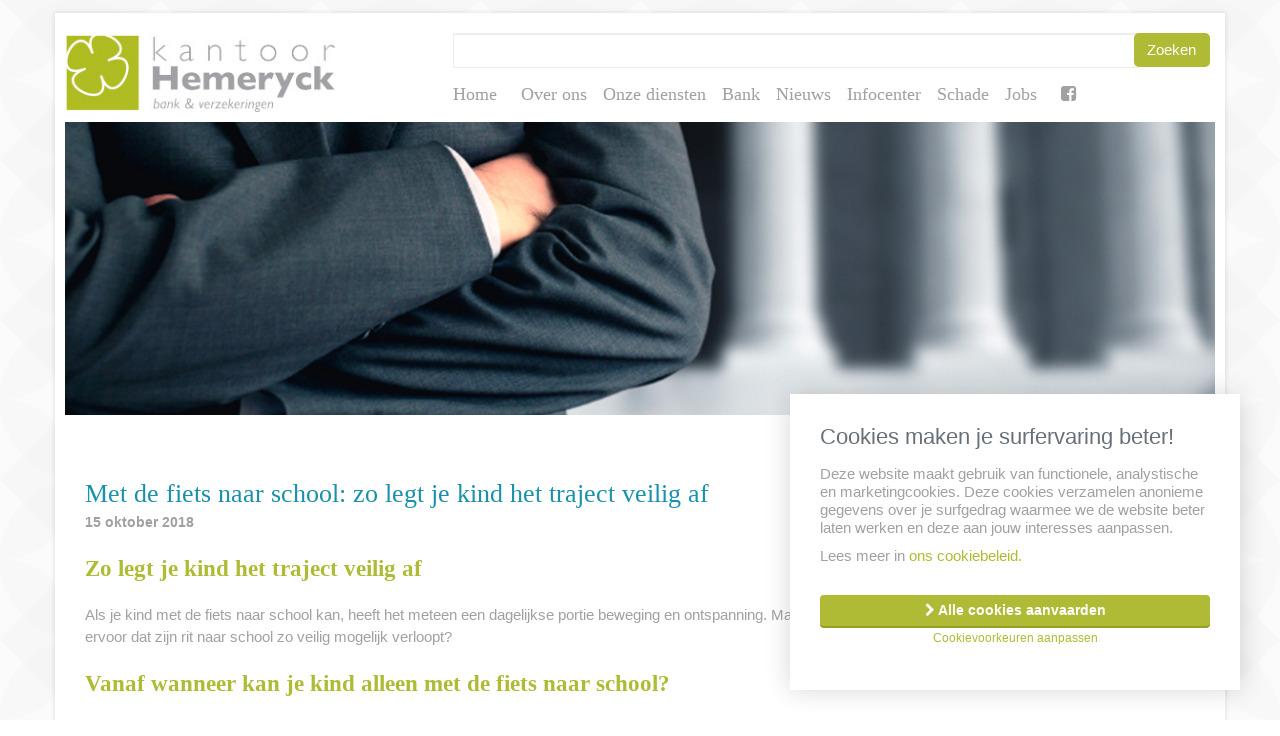

--- FILE ---
content_type: text/html; charset=UTF-8
request_url: https://kantoorhemeryck.be/met-de-fiets-naar-school-zo-legt-je-kind-het-traject-veilig-af-2/
body_size: 13675
content:
<!doctype html>
<!--[if lt IE 7]><html lang="nl-NL" class="no-js lt-ie9 lt-ie8 lt-ie7"><![endif]-->
<!--[if (IE 7)&!(IEMobile)]><html lang="nl-NL" class="no-js lt-ie9 lt-ie8"><![endif]-->
<!--[if (IE 8)&!(IEMobile)]><html lang="nl-NL" class="no-js lt-ie9"><![endif]-->
<!--[if gt IE 8]><!--> <html lang="nl-NL" class="no-js"><!--<![endif]-->
<head>
<meta charset="utf-8">
<meta http-equiv="X-UA-Compatible" content="IE=edge">
<title>Met de fiets naar school: zo legt je kind het traject veilig af - Kantoorhemeryck</title>
<!-- <link rel="stylesheet" href="https://kantoorhemeryck.be/wp-content/plugins/sitepress-multilingual-cms/res/css/language-selector.css?v=3.1.5" type="text/css" media="all" /> -->
<link rel="stylesheet" type="text/css" href="//kantoorhemeryck.be/wp-content/cache/wpfc-minified/6jg36hw3/3mcx.css" media="all"/>
<meta name="HandheldFriendly" content="True">
<meta name="MobileOptimized" content="320">
<meta name="viewport" content="width=device-width, initial-scale=1.0"/>
<link rel="apple-touch-icon" href="https://kantoorhemeryck.be/wp-content/themes/hemeryck/library/images/apple-icon-touch.png">
<link rel="icon" href="https://kantoorhemeryck.be/wp-content/themes/hemeryck/favicon.png">
<!--[if IE]>
<link rel="shortcut icon" href="https://kantoorhemeryck.be/wp-content/themes/hemeryck/favicon.ico">
<![endif]-->
<meta name="msapplication-TileColor" content="#f01d4f">
<meta name="msapplication-TileImage" content="https://kantoorhemeryck.be/wp-content/themes/hemeryck/library/images/win8-tile-icon.png">
<link rel="pingback" href="https://kantoorhemeryck.be/xmlrpc.php">
<meta name='robots' content='index, follow, max-image-preview:large, max-snippet:-1, max-video-preview:-1' />
<!-- This site is optimized with the Yoast SEO plugin v26.5 - https://yoast.com/wordpress/plugins/seo/ -->
<link rel="canonical" href="https://kantoorhemeryck.be/met-de-fiets-naar-school-zo-legt-je-kind-het-traject-veilig-af-2/" />
<meta property="og:locale" content="nl_NL" />
<meta property="og:type" content="article" />
<meta property="og:title" content="Met de fiets naar school: zo legt je kind het traject veilig af - Kantoorhemeryck" />
<meta property="og:description" content="Zo legt je kind het traject veilig af ​Als je kind met de fiets naar school kan, heeft het meteen een dagelijkse portie beweging en ontspanning. Maar vanaf wanneer mag je kind alleen op pad en hoe zorg je ervoor dat zijn rit naar school zo veilig mogelijk verloopt? Vanaf wanneer kan je kind alleen met de fiets naar school? ​Zolang je kind klein is, fiets je natuurlijk samen naar school. Wist je trouwens dat hij of zij met een kinderfiets op het voetpad mag rijden tot de leeftijd van negen jaar?" />
<meta property="og:url" content="https://kantoorhemeryck.be/met-de-fiets-naar-school-zo-legt-je-kind-het-traject-veilig-af-2/" />
<meta property="og:site_name" content="Kantoorhemeryck" />
<meta property="article:publisher" content="https://www.facebook.com/kantoorhemeryck/" />
<meta property="article:published_time" content="2018-10-15T06:09:13+00:00" />
<meta name="twitter:label1" content="Geschatte leestijd" />
<meta name="twitter:data1" content="3 minuten" />
<script type="application/ld+json" class="yoast-schema-graph">{"@context":"https://schema.org","@graph":[{"@type":"WebPage","@id":"https://kantoorhemeryck.be/met-de-fiets-naar-school-zo-legt-je-kind-het-traject-veilig-af-2/","url":"https://kantoorhemeryck.be/met-de-fiets-naar-school-zo-legt-je-kind-het-traject-veilig-af-2/","name":"Met de fiets naar school: zo legt je kind het traject veilig af - Kantoorhemeryck","isPartOf":{"@id":"https://kantoorhemeryck.be/#website"},"datePublished":"2018-10-15T06:09:13+00:00","author":{"@id":""},"breadcrumb":{"@id":"https://kantoorhemeryck.be/met-de-fiets-naar-school-zo-legt-je-kind-het-traject-veilig-af-2/#breadcrumb"},"inLanguage":"nl-NL","potentialAction":[{"@type":"ReadAction","target":["https://kantoorhemeryck.be/met-de-fiets-naar-school-zo-legt-je-kind-het-traject-veilig-af-2/"]}]},{"@type":"BreadcrumbList","@id":"https://kantoorhemeryck.be/met-de-fiets-naar-school-zo-legt-je-kind-het-traject-veilig-af-2/#breadcrumb","itemListElement":[{"@type":"ListItem","position":1,"name":"Home","item":"https://kantoorhemeryck.be/"},{"@type":"ListItem","position":2,"name":"Met de fiets naar school: zo legt je kind het traject veilig af"}]},{"@type":"WebSite","@id":"https://kantoorhemeryck.be/#website","url":"https://kantoorhemeryck.be/","name":"Kantoorhemeryck","description":"","potentialAction":[{"@type":"SearchAction","target":{"@type":"EntryPoint","urlTemplate":"https://kantoorhemeryck.be/?s={search_term_string}"},"query-input":{"@type":"PropertyValueSpecification","valueRequired":true,"valueName":"search_term_string"}}],"inLanguage":"nl-NL"}]}</script>
<!-- / Yoast SEO plugin. -->
<link rel='dns-prefetch' href='//secure.gravatar.com' />
<link rel='dns-prefetch' href='//stats.wp.com' />
<link rel='dns-prefetch' href='//maxcdn.bootstrapcdn.com' />
<link rel='dns-prefetch' href='//v0.wordpress.com' />
<link rel="alternate" type="application/rss+xml" title="Kantoorhemeryck &raquo; feed" href="https://kantoorhemeryck.be/feed/" />
<link rel="alternate" type="application/rss+xml" title="Kantoorhemeryck &raquo; reacties feed" href="https://kantoorhemeryck.be/comments/feed/" />
<link rel="alternate" title="oEmbed (JSON)" type="application/json+oembed" href="https://kantoorhemeryck.be/wp-json/oembed/1.0/embed?url=https%3A%2F%2Fkantoorhemeryck.be%2Fmet-de-fiets-naar-school-zo-legt-je-kind-het-traject-veilig-af-2%2F" />
<link rel="alternate" title="oEmbed (XML)" type="text/xml+oembed" href="https://kantoorhemeryck.be/wp-json/oembed/1.0/embed?url=https%3A%2F%2Fkantoorhemeryck.be%2Fmet-de-fiets-naar-school-zo-legt-je-kind-het-traject-veilig-af-2%2F&#038;format=xml" />
<meta property="og:image" content="https://kantoorhemeryck.be/wp-content/uploads/2014/11/logo.jpg"/>
<style id='wp-img-auto-sizes-contain-inline-css' type='text/css'>
img:is([sizes=auto i],[sizes^="auto," i]){contain-intrinsic-size:3000px 1500px}
/*# sourceURL=wp-img-auto-sizes-contain-inline-css */
</style>
<style id='wp-emoji-styles-inline-css' type='text/css'>
img.wp-smiley, img.emoji {
display: inline !important;
border: none !important;
box-shadow: none !important;
height: 1em !important;
width: 1em !important;
margin: 0 0.07em !important;
vertical-align: -0.1em !important;
background: none !important;
padding: 0 !important;
}
/*# sourceURL=wp-emoji-styles-inline-css */
</style>
<style id='wp-block-library-inline-css' type='text/css'>
:root{--wp-block-synced-color:#7a00df;--wp-block-synced-color--rgb:122,0,223;--wp-bound-block-color:var(--wp-block-synced-color);--wp-editor-canvas-background:#ddd;--wp-admin-theme-color:#007cba;--wp-admin-theme-color--rgb:0,124,186;--wp-admin-theme-color-darker-10:#006ba1;--wp-admin-theme-color-darker-10--rgb:0,107,160.5;--wp-admin-theme-color-darker-20:#005a87;--wp-admin-theme-color-darker-20--rgb:0,90,135;--wp-admin-border-width-focus:2px}@media (min-resolution:192dpi){:root{--wp-admin-border-width-focus:1.5px}}.wp-element-button{cursor:pointer}:root .has-very-light-gray-background-color{background-color:#eee}:root .has-very-dark-gray-background-color{background-color:#313131}:root .has-very-light-gray-color{color:#eee}:root .has-very-dark-gray-color{color:#313131}:root .has-vivid-green-cyan-to-vivid-cyan-blue-gradient-background{background:linear-gradient(135deg,#00d084,#0693e3)}:root .has-purple-crush-gradient-background{background:linear-gradient(135deg,#34e2e4,#4721fb 50%,#ab1dfe)}:root .has-hazy-dawn-gradient-background{background:linear-gradient(135deg,#faaca8,#dad0ec)}:root .has-subdued-olive-gradient-background{background:linear-gradient(135deg,#fafae1,#67a671)}:root .has-atomic-cream-gradient-background{background:linear-gradient(135deg,#fdd79a,#004a59)}:root .has-nightshade-gradient-background{background:linear-gradient(135deg,#330968,#31cdcf)}:root .has-midnight-gradient-background{background:linear-gradient(135deg,#020381,#2874fc)}:root{--wp--preset--font-size--normal:16px;--wp--preset--font-size--huge:42px}.has-regular-font-size{font-size:1em}.has-larger-font-size{font-size:2.625em}.has-normal-font-size{font-size:var(--wp--preset--font-size--normal)}.has-huge-font-size{font-size:var(--wp--preset--font-size--huge)}.has-text-align-center{text-align:center}.has-text-align-left{text-align:left}.has-text-align-right{text-align:right}.has-fit-text{white-space:nowrap!important}#end-resizable-editor-section{display:none}.aligncenter{clear:both}.items-justified-left{justify-content:flex-start}.items-justified-center{justify-content:center}.items-justified-right{justify-content:flex-end}.items-justified-space-between{justify-content:space-between}.screen-reader-text{border:0;clip-path:inset(50%);height:1px;margin:-1px;overflow:hidden;padding:0;position:absolute;width:1px;word-wrap:normal!important}.screen-reader-text:focus{background-color:#ddd;clip-path:none;color:#444;display:block;font-size:1em;height:auto;left:5px;line-height:normal;padding:15px 23px 14px;text-decoration:none;top:5px;width:auto;z-index:100000}html :where(.has-border-color){border-style:solid}html :where([style*=border-top-color]){border-top-style:solid}html :where([style*=border-right-color]){border-right-style:solid}html :where([style*=border-bottom-color]){border-bottom-style:solid}html :where([style*=border-left-color]){border-left-style:solid}html :where([style*=border-width]){border-style:solid}html :where([style*=border-top-width]){border-top-style:solid}html :where([style*=border-right-width]){border-right-style:solid}html :where([style*=border-bottom-width]){border-bottom-style:solid}html :where([style*=border-left-width]){border-left-style:solid}html :where(img[class*=wp-image-]){height:auto;max-width:100%}:where(figure){margin:0 0 1em}html :where(.is-position-sticky){--wp-admin--admin-bar--position-offset:var(--wp-admin--admin-bar--height,0px)}@media screen and (max-width:600px){html :where(.is-position-sticky){--wp-admin--admin-bar--position-offset:0px}}
/*# sourceURL=wp-block-library-inline-css */
</style><style id='global-styles-inline-css' type='text/css'>
:root{--wp--preset--aspect-ratio--square: 1;--wp--preset--aspect-ratio--4-3: 4/3;--wp--preset--aspect-ratio--3-4: 3/4;--wp--preset--aspect-ratio--3-2: 3/2;--wp--preset--aspect-ratio--2-3: 2/3;--wp--preset--aspect-ratio--16-9: 16/9;--wp--preset--aspect-ratio--9-16: 9/16;--wp--preset--color--black: #000000;--wp--preset--color--cyan-bluish-gray: #abb8c3;--wp--preset--color--white: #ffffff;--wp--preset--color--pale-pink: #f78da7;--wp--preset--color--vivid-red: #cf2e2e;--wp--preset--color--luminous-vivid-orange: #ff6900;--wp--preset--color--luminous-vivid-amber: #fcb900;--wp--preset--color--light-green-cyan: #7bdcb5;--wp--preset--color--vivid-green-cyan: #00d084;--wp--preset--color--pale-cyan-blue: #8ed1fc;--wp--preset--color--vivid-cyan-blue: #0693e3;--wp--preset--color--vivid-purple: #9b51e0;--wp--preset--gradient--vivid-cyan-blue-to-vivid-purple: linear-gradient(135deg,rgb(6,147,227) 0%,rgb(155,81,224) 100%);--wp--preset--gradient--light-green-cyan-to-vivid-green-cyan: linear-gradient(135deg,rgb(122,220,180) 0%,rgb(0,208,130) 100%);--wp--preset--gradient--luminous-vivid-amber-to-luminous-vivid-orange: linear-gradient(135deg,rgb(252,185,0) 0%,rgb(255,105,0) 100%);--wp--preset--gradient--luminous-vivid-orange-to-vivid-red: linear-gradient(135deg,rgb(255,105,0) 0%,rgb(207,46,46) 100%);--wp--preset--gradient--very-light-gray-to-cyan-bluish-gray: linear-gradient(135deg,rgb(238,238,238) 0%,rgb(169,184,195) 100%);--wp--preset--gradient--cool-to-warm-spectrum: linear-gradient(135deg,rgb(74,234,220) 0%,rgb(151,120,209) 20%,rgb(207,42,186) 40%,rgb(238,44,130) 60%,rgb(251,105,98) 80%,rgb(254,248,76) 100%);--wp--preset--gradient--blush-light-purple: linear-gradient(135deg,rgb(255,206,236) 0%,rgb(152,150,240) 100%);--wp--preset--gradient--blush-bordeaux: linear-gradient(135deg,rgb(254,205,165) 0%,rgb(254,45,45) 50%,rgb(107,0,62) 100%);--wp--preset--gradient--luminous-dusk: linear-gradient(135deg,rgb(255,203,112) 0%,rgb(199,81,192) 50%,rgb(65,88,208) 100%);--wp--preset--gradient--pale-ocean: linear-gradient(135deg,rgb(255,245,203) 0%,rgb(182,227,212) 50%,rgb(51,167,181) 100%);--wp--preset--gradient--electric-grass: linear-gradient(135deg,rgb(202,248,128) 0%,rgb(113,206,126) 100%);--wp--preset--gradient--midnight: linear-gradient(135deg,rgb(2,3,129) 0%,rgb(40,116,252) 100%);--wp--preset--font-size--small: 13px;--wp--preset--font-size--medium: 20px;--wp--preset--font-size--large: 36px;--wp--preset--font-size--x-large: 42px;--wp--preset--spacing--20: 0.44rem;--wp--preset--spacing--30: 0.67rem;--wp--preset--spacing--40: 1rem;--wp--preset--spacing--50: 1.5rem;--wp--preset--spacing--60: 2.25rem;--wp--preset--spacing--70: 3.38rem;--wp--preset--spacing--80: 5.06rem;--wp--preset--shadow--natural: 6px 6px 9px rgba(0, 0, 0, 0.2);--wp--preset--shadow--deep: 12px 12px 50px rgba(0, 0, 0, 0.4);--wp--preset--shadow--sharp: 6px 6px 0px rgba(0, 0, 0, 0.2);--wp--preset--shadow--outlined: 6px 6px 0px -3px rgb(255, 255, 255), 6px 6px rgb(0, 0, 0);--wp--preset--shadow--crisp: 6px 6px 0px rgb(0, 0, 0);}:where(.is-layout-flex){gap: 0.5em;}:where(.is-layout-grid){gap: 0.5em;}body .is-layout-flex{display: flex;}.is-layout-flex{flex-wrap: wrap;align-items: center;}.is-layout-flex > :is(*, div){margin: 0;}body .is-layout-grid{display: grid;}.is-layout-grid > :is(*, div){margin: 0;}:where(.wp-block-columns.is-layout-flex){gap: 2em;}:where(.wp-block-columns.is-layout-grid){gap: 2em;}:where(.wp-block-post-template.is-layout-flex){gap: 1.25em;}:where(.wp-block-post-template.is-layout-grid){gap: 1.25em;}.has-black-color{color: var(--wp--preset--color--black) !important;}.has-cyan-bluish-gray-color{color: var(--wp--preset--color--cyan-bluish-gray) !important;}.has-white-color{color: var(--wp--preset--color--white) !important;}.has-pale-pink-color{color: var(--wp--preset--color--pale-pink) !important;}.has-vivid-red-color{color: var(--wp--preset--color--vivid-red) !important;}.has-luminous-vivid-orange-color{color: var(--wp--preset--color--luminous-vivid-orange) !important;}.has-luminous-vivid-amber-color{color: var(--wp--preset--color--luminous-vivid-amber) !important;}.has-light-green-cyan-color{color: var(--wp--preset--color--light-green-cyan) !important;}.has-vivid-green-cyan-color{color: var(--wp--preset--color--vivid-green-cyan) !important;}.has-pale-cyan-blue-color{color: var(--wp--preset--color--pale-cyan-blue) !important;}.has-vivid-cyan-blue-color{color: var(--wp--preset--color--vivid-cyan-blue) !important;}.has-vivid-purple-color{color: var(--wp--preset--color--vivid-purple) !important;}.has-black-background-color{background-color: var(--wp--preset--color--black) !important;}.has-cyan-bluish-gray-background-color{background-color: var(--wp--preset--color--cyan-bluish-gray) !important;}.has-white-background-color{background-color: var(--wp--preset--color--white) !important;}.has-pale-pink-background-color{background-color: var(--wp--preset--color--pale-pink) !important;}.has-vivid-red-background-color{background-color: var(--wp--preset--color--vivid-red) !important;}.has-luminous-vivid-orange-background-color{background-color: var(--wp--preset--color--luminous-vivid-orange) !important;}.has-luminous-vivid-amber-background-color{background-color: var(--wp--preset--color--luminous-vivid-amber) !important;}.has-light-green-cyan-background-color{background-color: var(--wp--preset--color--light-green-cyan) !important;}.has-vivid-green-cyan-background-color{background-color: var(--wp--preset--color--vivid-green-cyan) !important;}.has-pale-cyan-blue-background-color{background-color: var(--wp--preset--color--pale-cyan-blue) !important;}.has-vivid-cyan-blue-background-color{background-color: var(--wp--preset--color--vivid-cyan-blue) !important;}.has-vivid-purple-background-color{background-color: var(--wp--preset--color--vivid-purple) !important;}.has-black-border-color{border-color: var(--wp--preset--color--black) !important;}.has-cyan-bluish-gray-border-color{border-color: var(--wp--preset--color--cyan-bluish-gray) !important;}.has-white-border-color{border-color: var(--wp--preset--color--white) !important;}.has-pale-pink-border-color{border-color: var(--wp--preset--color--pale-pink) !important;}.has-vivid-red-border-color{border-color: var(--wp--preset--color--vivid-red) !important;}.has-luminous-vivid-orange-border-color{border-color: var(--wp--preset--color--luminous-vivid-orange) !important;}.has-luminous-vivid-amber-border-color{border-color: var(--wp--preset--color--luminous-vivid-amber) !important;}.has-light-green-cyan-border-color{border-color: var(--wp--preset--color--light-green-cyan) !important;}.has-vivid-green-cyan-border-color{border-color: var(--wp--preset--color--vivid-green-cyan) !important;}.has-pale-cyan-blue-border-color{border-color: var(--wp--preset--color--pale-cyan-blue) !important;}.has-vivid-cyan-blue-border-color{border-color: var(--wp--preset--color--vivid-cyan-blue) !important;}.has-vivid-purple-border-color{border-color: var(--wp--preset--color--vivid-purple) !important;}.has-vivid-cyan-blue-to-vivid-purple-gradient-background{background: var(--wp--preset--gradient--vivid-cyan-blue-to-vivid-purple) !important;}.has-light-green-cyan-to-vivid-green-cyan-gradient-background{background: var(--wp--preset--gradient--light-green-cyan-to-vivid-green-cyan) !important;}.has-luminous-vivid-amber-to-luminous-vivid-orange-gradient-background{background: var(--wp--preset--gradient--luminous-vivid-amber-to-luminous-vivid-orange) !important;}.has-luminous-vivid-orange-to-vivid-red-gradient-background{background: var(--wp--preset--gradient--luminous-vivid-orange-to-vivid-red) !important;}.has-very-light-gray-to-cyan-bluish-gray-gradient-background{background: var(--wp--preset--gradient--very-light-gray-to-cyan-bluish-gray) !important;}.has-cool-to-warm-spectrum-gradient-background{background: var(--wp--preset--gradient--cool-to-warm-spectrum) !important;}.has-blush-light-purple-gradient-background{background: var(--wp--preset--gradient--blush-light-purple) !important;}.has-blush-bordeaux-gradient-background{background: var(--wp--preset--gradient--blush-bordeaux) !important;}.has-luminous-dusk-gradient-background{background: var(--wp--preset--gradient--luminous-dusk) !important;}.has-pale-ocean-gradient-background{background: var(--wp--preset--gradient--pale-ocean) !important;}.has-electric-grass-gradient-background{background: var(--wp--preset--gradient--electric-grass) !important;}.has-midnight-gradient-background{background: var(--wp--preset--gradient--midnight) !important;}.has-small-font-size{font-size: var(--wp--preset--font-size--small) !important;}.has-medium-font-size{font-size: var(--wp--preset--font-size--medium) !important;}.has-large-font-size{font-size: var(--wp--preset--font-size--large) !important;}.has-x-large-font-size{font-size: var(--wp--preset--font-size--x-large) !important;}
/*# sourceURL=global-styles-inline-css */
</style>
<style id='classic-theme-styles-inline-css' type='text/css'>
/*! This file is auto-generated */
.wp-block-button__link{color:#fff;background-color:#32373c;border-radius:9999px;box-shadow:none;text-decoration:none;padding:calc(.667em + 2px) calc(1.333em + 2px);font-size:1.125em}.wp-block-file__button{background:#32373c;color:#fff;text-decoration:none}
/*# sourceURL=/wp-includes/css/classic-themes.min.css */
</style>
<!-- <link rel='stylesheet' id='contact-form-7-css' href='https://kantoorhemeryck.be/wp-content/plugins/contact-form-7/includes/css/styles.css' type='text/css' media='all' /> -->
<!-- <link rel='stylesheet' id='crmart-cookies-stylesheet-css' href='https://kantoorhemeryck.be/wp-content/plugins/crmart-cookies/includes/css/crmart-cookies.css' type='text/css' media='all' /> -->
<link rel="stylesheet" type="text/css" href="//kantoorhemeryck.be/wp-content/cache/wpfc-minified/2cutsyp0/3mcx.css" media="all"/>
<!-- <link rel='stylesheet' id='taxonomy-image-plugin-public-css' href='https://kantoorhemeryck.be/wp-content/plugins/taxonomy-images/css/style.css' type='text/css' media='screen' /> -->
<link rel="stylesheet" type="text/css" href="//kantoorhemeryck.be/wp-content/cache/wpfc-minified/95hcuf3x/3mcx.css" media="screen"/>
<!-- <link rel='stylesheet' id='flexslider-style-css' href='https://kantoorhemeryck.be/wp-content/themes/hemeryck/library/css/flexslider.css' type='text/css' media='all' /> -->
<!-- <link rel='stylesheet' id='bones-stylesheet-css' href='https://kantoorhemeryck.be/wp-content/themes/hemeryck/library/css/style.css' type='text/css' media='all' /> -->
<link rel="stylesheet" type="text/css" href="//kantoorhemeryck.be/wp-content/cache/wpfc-minified/jzcd00ig/3mcx.css" media="all"/>
<link rel='stylesheet' id='awesomefont-css' href='//maxcdn.bootstrapcdn.com/font-awesome/4.2.0/css/font-awesome.min.css' type='text/css' media='all' />
<link rel='stylesheet' id='googleFonts-css' href='https://fonts.googleapis.com/css?family=Roboto%3A400%2C700' type='text/css' media='all' />
<script src='//kantoorhemeryck.be/wp-content/cache/wpfc-minified/m8i8a6bl/3mcx.js' type="text/javascript"></script>
<!-- <script type="text/javascript" src="https://kantoorhemeryck.be/wp-includes/js/jquery/jquery.min.js" id="jquery-core-js"></script> -->
<!-- <script type="text/javascript" src="https://kantoorhemeryck.be/wp-includes/js/jquery/jquery-migrate.min.js" id="jquery-migrate-js"></script> -->
<script type="text/javascript" id="script-js-extra">
/* <![CDATA[ */
var script_texts = {"select_partner":"You have to select a partner."};
//# sourceURL=script-js-extra
/* ]]> */
</script>
<script src='//kantoorhemeryck.be/wp-content/cache/wpfc-minified/des2e2ss/3mcx.js' type="text/javascript"></script>
<!-- <script type="text/javascript" src="https://kantoorhemeryck.be/wp-content/plugins/insu_docusearch/js/script.js" id="script-js"></script> -->
<!-- <script type="text/javascript" src="https://kantoorhemeryck.be/wp-content/plugins/crmart-cookies//includes/js/crmart-cookies.js" id="crmart-cookies-script-js"></script> -->
<!-- <script type="text/javascript" src="https://kantoorhemeryck.be/wp-content/themes/hemeryck/library/js/libs/modernizr.custom.min.js" id="bones-modernizr-js"></script> -->
<!-- <script type="text/javascript" src="https://kantoorhemeryck.be/wp-content/themes/hemeryck/library/js/libs/jquery.flexslider.js" id="flexslider-js-js"></script> -->
<link rel="https://api.w.org/" href="https://kantoorhemeryck.be/wp-json/" /><link rel="alternate" title="JSON" type="application/json" href="https://kantoorhemeryck.be/wp-json/wp/v2/posts/1445" /><link rel='shortlink' href='https://wp.me/p8LvP3-nj' />
<meta name="generator" content="WPML ver:3.1.5 stt:39;0" />
<style>img#wpstats{display:none}</style>
<style type="text/css">											
</style><style>.grecaptcha-badge { visibility: hidden;}</style>		<style type="text/css" id="wp-custom-css">
.sectorcatalog-filters select,
#sectorcatalog-search {
border: solid 1px #eee;
display: block;
width: 100%;
background-color: #fff;
color: #6f7174;
font-size: 16px;
padding-left: 5px;
-webkit-box-sizing: border-box;
-moz-box-sizing: border-box;
box-sizing: border-box;
margin-bottom: 30px;
}
#sectorcatalog-count {
font-size: 13px !important;
font-weight: 600 !important;
}
.sc-category-toggle {
border: 0 !important;
border-bottom: 1px solid #e5e5e5 !important;
font-size: 16px !important;
height: 51px !important;
padding: 0 !important;
color:#6f7174 !important;
font-weight: 500 !important;
background: transparent !important;
width: 100%;
text-align: left;
}
.sc-category-panel {
width: 100%;
padding: 30px 0;
}
.sc-folder-toggle {
border: 0 !important;
border-bottom: 1px solid #e5e5e5 !important;
font-size: 14px !important;
padding: 0 0 10px !important;
background: transparent !important;
text-align: left;
width: 100%;
}
.sector-item {
font-size: 14px !important;
margin-bottom: 10px;
margin-top: 10px;
padding: 0 15px;
}
.legal-toggle {
padding: 6px 12px;
display: block;
background: #f4f6f6;
border-radius: 8px;
}		</style>
</head>
<body data-rsssl=1 class="wp-singular post-template-default single single-post postid-1445 single-format-standard wp-theme-hemeryck post-met-de-fiets-naar-school-zo-legt-je-kind-het-traject-veilig-af-2 geen-categorie">
<div id="container" class="container">
<header class="header" role="banner">
<div id="inner-header">
<div id="mobile-top-bar" class="hidden-lg hidden-md hidden-sm col-xs-12">
<span class="mobile-navicon"><i class="fa fa-navicon"></i></span>
</div>
<div id="header-top-container">
<div id="inner-header-top">
<div id="header-top" class="clearfix row">
<div id="header-top-left-container" class="col-lg-3 col-md-3 col-sm-3 col-xs-12">
<div id="inner-header-top-left" class="clearfix">
<nav id="mobile-navigation" role="navigation" class="hidden-lg hidden-md hidden-sm">
<ul id="menu-hoofdmenu" class="nav top-nav cf"><li id="menu-item-112" class="menu-item menu-item-type-post_type menu-item-object-page menu-item-home menu-item-112"><a href="https://kantoorhemeryck.be/">Home</a></li>
<li id="menu-item-111" class="menu-item menu-item-type-post_type menu-item-object-page menu-item-111"><a href="https://kantoorhemeryck.be/ons/" title="Vakantieregeling">Over ons</a></li>
<li id="menu-item-701" class="menu-item menu-item-type-custom menu-item-object-custom menu-item-701"><a href="/verzekeringen">Onze diensten</a></li>
<li id="menu-item-704" class="menu-item menu-item-type-post_type menu-item-object-page menu-item-704"><a href="https://kantoorhemeryck.be/bank/">Bank</a></li>
<li id="menu-item-145" class="menu-item menu-item-type-custom menu-item-object-custom menu-item-145"><a href="https://kantoorhemeryck.be/nieuws">Nieuws</a></li>
<li id="menu-item-146" class="menu-item menu-item-type-custom menu-item-object-custom menu-item-has-children menu-item-146"><a href="#">Infocenter</a>
<ul class="sub-menu">
<li id="menu-item-149" class="menu-item menu-item-type-custom menu-item-object-custom menu-item-149"><a href="https://kantoorhemeryck.be/documentcenter">Documenten</a></li>
<li id="menu-item-150" class="menu-item menu-item-type-custom menu-item-object-custom menu-item-150"><a href="https://kantoorhemeryck.be/tips">Tips</a></li>
<li id="menu-item-319" class="menu-item menu-item-type-post_type menu-item-object-page menu-item-319"><a href="https://kantoorhemeryck.be/links/">Links</a></li>
<li id="menu-item-151" class="menu-item menu-item-type-custom menu-item-object-custom menu-item-151"><a href="https://kantoorhemeryck.be/frequently-asked-questions">FAQ</a></li>
<li id="menu-item-252" class="menu-item menu-item-type-post_type menu-item-object-page menu-item-252"><a href="https://kantoorhemeryck.be/cijfers-indexen/">Cijfers &#038; Indexen</a></li>
<li id="menu-item-185" class="menu-item menu-item-type-custom menu-item-object-custom menu-item-185"><a target="_blank" href="https://www.triview.be/rekenmodules/rekenmodulesNL.html#">Calculator</a></li>
</ul>
</li>
<li id="menu-item-142" class="menu-item menu-item-type-post_type menu-item-object-page menu-item-142"><a href="https://kantoorhemeryck.be/schade/">Schade</a></li>
<li id="menu-item-3085" class="menu-item menu-item-type-post_type menu-item-object-page menu-item-3085"><a href="https://kantoorhemeryck.be/jobs/">Jobs</a></li>
<li class="custom"><a class="custom-link" href="https://www.facebook.com/kantoorhemeryck/?__tn__=%2Cd%2CP-R&eid=ARAkP3SUeYdKYRf0ks_Ykh1jfJzj_Ij_WxhYxy_jS-B3vH0KRkZ7Pyg4QaTueqqVxVS27MQ5LhyavRq6" target="_blank"> <i class="fa fa-facebook-square"></i></a>
</li></ul>
</nav>
<div id="insusite-logo-social-container" class="clearfix">
<div id="insusite-logo" class="col-lg-12 col-md-12 col-sm-12 col-xs-12">
<a href="https://kantoorhemeryck.be" rel="nofollow">
<img src="https://kantoorhemeryck.be/wp-content/uploads/2014/11/logo.jpg" title="Kantoorhemeryck" alt="Kantoorhemeryck" />												</a>
</div><!-- #insusite-logo -->
</div>
</div>
</div> <!-- #header-top-left-container -->
<div id="header-top-right-container" class="col-lg-offset-1 col-lg-8 col-md-offset-1 col-md-8 col-sm-9 col-xs-12">
<div class="">
<div id="insusite-searchform-and-social-lang-nav" class="col-lg-12 col-md-12 col-sm-12 col-xs-12 clearfix">
<form class="form-inline search-form clearfix" role="search" method="get" action="https://kantoorhemeryck.be/">
<div class="search-field-container form-group">
<input type="search" class="form-control search-field" value="" name="s" title="Zoeken naar:" />
</div>
<div class="search-submit-container form-group">
<input type="submit" class="search-submit" value="Zoeken" />
</div>
</form>
</div> <!-- #insusite-searchform-and-social-lang-nav -->
<nav id="menu-hoofdmenu-container" role="navigation" class="col-lg-12 col-md-12 col-sm-12 hidden-xs">
<ul id="menu-hoofdmenu-1" class="nav top-nav cf"><li id="menu-item-112" class="menu-item menu-item-type-post_type menu-item-object-page menu-item-home"><a href="https://kantoorhemeryck.be/">Home</a></li>
<li id="menu-item-111" class="menu-item menu-item-type-post_type menu-item-object-page"><a title="Vakantieregeling" href="https://kantoorhemeryck.be/ons/">Over ons</a></li>
<li id="menu-item-701" class="menu-item menu-item-type-custom menu-item-object-custom"><a href="/verzekeringen">Onze diensten</a></li>
<li id="menu-item-704" class="menu-item menu-item-type-post_type menu-item-object-page"><a href="https://kantoorhemeryck.be/bank/">Bank</a></li>
<li id="menu-item-145" class="menu-item menu-item-type-custom menu-item-object-custom"><a href="https://kantoorhemeryck.be/nieuws">Nieuws</a></li>
<li id="menu-item-146" class="dropdown menu-item menu-item-type-custom menu-item-object-custom menu-item-has-children"><a href="#" class="dropdown-toggle" data-toggle="dropdown">Infocenter</a>
<ul class="dropdown-menu pull-center">
<li id="menu-item-149" class="menu-item menu-item-type-custom menu-item-object-custom"><a href="https://kantoorhemeryck.be/documentcenter">Documenten</a></li>
<li id="menu-item-150" class="menu-item menu-item-type-custom menu-item-object-custom"><a href="https://kantoorhemeryck.be/tips">Tips</a></li>
<li id="menu-item-319" class="menu-item menu-item-type-post_type menu-item-object-page"><a href="https://kantoorhemeryck.be/links/">Links</a></li>
<li id="menu-item-151" class="menu-item menu-item-type-custom menu-item-object-custom"><a href="https://kantoorhemeryck.be/frequently-asked-questions">FAQ</a></li>
<li id="menu-item-252" class="menu-item menu-item-type-post_type menu-item-object-page"><a href="https://kantoorhemeryck.be/cijfers-indexen/">Cijfers &#038; Indexen</a></li>
<li id="menu-item-185" class="menu-item menu-item-type-custom menu-item-object-custom"><a target="_blank" href="https://www.triview.be/rekenmodules/rekenmodulesNL.html#">Calculator</a></li>
</ul>
</li>
<li id="menu-item-142" class="menu-item menu-item-type-post_type menu-item-object-page"><a href="https://kantoorhemeryck.be/schade/">Schade</a></li>
<li id="menu-item-3085" class="menu-item menu-item-type-post_type menu-item-object-page"><a href="https://kantoorhemeryck.be/jobs/">Jobs</a></li>
<li class="custom"><a class="custom-link" href="https://www.facebook.com/kantoorhemeryck/?__tn__=%2Cd%2CP-R&eid=ARAkP3SUeYdKYRf0ks_Ykh1jfJzj_Ij_WxhYxy_jS-B3vH0KRkZ7Pyg4QaTueqqVxVS27MQ5LhyavRq6" target="_blank"> <i class="fa fa-facebook-square"></i></a>
</li></ul>
</nav>
<nav id="menu-verzekeringen-container" role="navigation" class="col-lg-5 col-md-5 col-sm-5 col-xs-12 clearfix">
</nav>
</div>
</div><!-- #header-top-right-container -->
<div id="header-bottom-container" class="col-lg-12 col-md-12 col-sm-12 col-xs-12">
<div id="inner-header-bottom" class="clearfix">
<img id="insusite-header-image" src="https://kantoorhemeryck.be/wp-content/plugins/insusite-settings/library/images/default/default_page_header.jpg" title="Met de fiets naar school: zo legt je kind het traject veilig af" alt="Met de fiets naar school: zo legt je kind het traject veilig af" />
</div>
</div> <!-- #header-bottom-container -->
</div> <!-- #header-top .row -->
</div> <!-- #inner-header-top -->
</div> <!-- #header-top-container -->
</div> <!-- #inner-header -->
</header>
<script>
(function ($, window, delay) {
var theTimer = 0;
var theElement = null;
var theLastPosition = {x:0,y:0};
$('[data-toggle]')
.closest('li')
.on('mouseenter', function (inEvent) {
if (theElement) theElement.removeClass('open');
window.clearTimeout(theTimer);
theElement = $(this);
var $menu = $("ul.nav li.dropdown ul.dropdown-menu");
if ($menu.hasClass('pull-center')) {
$menu.css('margin-right', $menu.outerWidth() / -2);
}
theTimer = window.setTimeout(function () {
theElement.addClass('open');
}, delay);
})
.on('mousemove', function (inEvent) {
if(Math.abs(theLastPosition.x - inEvent.ScreenX) > 4 || 
Math.abs(theLastPosition.y - inEvent.ScreenY) > 4)
{
theLastPosition.x = inEvent.ScreenX;
theLastPosition.y = inEvent.ScreenY;
return;
}
if (theElement.hasClass('open')) return;
window.clearTimeout(theTimer);
theTimer = window.setTimeout(function () {
theElement.addClass('open');
}, delay);
})
.on('mouseleave', function (inEvent) {
window.clearTimeout(theTimer);
theElement = $(this);
theTimer = window.setTimeout(function () {
theElement.removeClass('open');
}, delay);
});
})(jQuery, window, 0); // 200 is the delay in milliseconds
</script>
<div id="content-container">
<div id="inner-content">
<div id="insusite-breadcrumbs" class="clearfix">
<div class="col-sm-8 col-xs-12">
</div>
</div>
<!-- data -->
<div id="main-content-container" class="clearfix">
<div id="inner-main-content" role="main">
<article id="post-1445" class="cf post-1445 post type-post status-publish format-standard hentry category-geen-categorie" role="article" itemscope itemtype="http://schema.org/BlogPosting">
<header class="article-header">
<h1 class="page-title" itemprop="headline">Met de fiets naar school: zo legt je kind het traject veilig af</h1>
<span class="widget-date">15 oktober 2018</span>
</header> 
<section class="entry-content cf" itemprop="articleBody">
<h2><strong>Zo legt je kind het traject veilig af</strong></h2>
<p>​Als je kind met de fiets naar school kan, heeft het meteen een dagelijkse portie beweging en ontspanning. Maar vanaf wanneer mag je kind alleen op pad en hoe zorg je ervoor dat zijn rit naar school zo veilig mogelijk verloopt?</p>
<h2><strong>Vanaf wanneer kan je kind alleen met de fiets naar school?</strong></h2>
<p>​Zolang je kind klein is, fiets je natuurlijk samen naar school. Wist je trouwens dat hij of zij met een kinderfiets op het voetpad mag rijden tot de leeftijd van negen jaar?</p>
<p>Wanneer precies laat je je kind dan alleen naar school fietsen? Dat hangt ervan af hoe moeilijk en druk het traject naar school is en hoe goed je kind al kan fietsen. Moet het zich nog te veel op het fietsen concentreren, dan heeft het te weinig oog voor het verkeer. Aarzelt het nog om achterom te kijken of zijn arm uit te steken of weet het niet wat gedaan bij een obstakel, dan weet je dat je kind er nog niet klaar voor is. Specialisten waarschuwen ook dat kinderen van negen jaar bijvoorbeeld nog niet alle verkeerssituaties goed kunnen inschatten.</p>
<h2><strong>Tieners op de fiets</strong></h2>
<p>​Je zou denken dat het tieners wel moet lukken om veilig naar school te fietsen. Maar cijfers van verkeersveiligheidsorganisatie Vias tonen dat de meeste ongevallen net gebeuren met 14-jarigen. De leeftijd dat ze misschien wat roekelozer worden en het niet meer zo stoer vinden om fluohesje en fietshelm te dragen? Blijf hen aanmoedigen om voorzichtig te zijn.</p>
<h2><strong>De eerste keer alleen</strong></h2>
<p>Hoe bereid je je kind nu voor om voor het eerst alleen naar school te fietsen?</p>
<p><strong>Zorg dat je kind het traject goed kent</strong></p>
<p>Rijd het traject regelmatig samen. Maak duidelijk welke punten gevaarlijk zijn en waar hij of zij op moet letten. Uiteraard stippel je de veiligste weg uit naar school, ook al is die net iets langer. Kan je kind met een groepje vriendjes naar school fietsen? Des te beter: samen vallen ze beter op en staan ze sterker in het verkeer.</p>
<p><strong>Maak de fiets van je kind helemaal in orde</strong></p>
<p>De fiets van je kind moet minstens deze veiligheidsuitrusting hebben:</p>
<ul>
<li>een bel: hoorbaar op 20 meter</li>
<li>een witte reflector vooraan</li>
<li>een rode reflector achteraan</li>
<li>gele of oranje reflectoren aan weerszijden van de pedalen</li>
<li>minstens twee gele of oranje reflectoren per wiel en/of een witte reflecterende strook aan weerszijden van elke band</li>
<li>een wit of geel (knipper)licht vooraan</li>
<li>een rood (knipper)licht achteraan dat &#8217;s nachts, bij helder weer, zichtbaar is vanop minstens 100 meter</li>
<li>een rem op het voorwiel en op het achterwiel.</li>
</ul>
<p><strong>Zorg dat je kind gezien wordt</strong></p>
<p>Maak je kind van meet af aan gewoon om een fietshelm en een fluohesje te dragen. Net zoals bij het vastklikken van de autogordel geef jij natuurlijk het goede voorbeeld.</p>
<p><strong>Maak de boekentas goed vast</strong></p>
<p>Laat je kind zijn boekentas op de rug dragen of maak ze stevig vast op de bagagedrager. Zorg ervoor dat ze niet te zwaar is. Let op dat linten of turnzakken niet in het wiel kunnen draaien.</p>
<p><strong>Vermijd dat je kind zich moet haasten</strong></p>
<p>Als je kind halsoverkop moet vertrekken om op tijd op school te komen, heeft het geen oog meer voor het verkeer. Laat hem of haar wat vroeger vertrekken, dan rijden er misschien ook net nog iets minder auto&#8217;s in de schoolbuurt.</p>
<p>Moedig je zoon of dochter aan om veel te fietsen. Hoe meer het oefent, hoe veiliger hij of zij is in het verkeer.</p>
<p><em>Bron: AG Insurance</em></p>
<p> </p>
</section> 
<footer class="article-footer clearfix">
</footer>
</article>
</div> <!-- #inner-main-content -->
</div> <!-- #main-content-container -->
<!-- if (have_posts()) -->
<!-- if(is_active_sidebar('content-bottom')) -->
</div> <!-- #inner-content -->
</div> <!-- #content-container -->
<!-- if(is_active_sidebar('sidebar-right')) -->
			<footer class="footer" role="contentinfo">
<div id="inner-footer-container">
<div id="inner-footer">
<div class="clearfix row">
<div id="content-footer-container" class="col-lg-12 col-md-12 col-sm-12 col-xs-12">
<div id="inner-content-footer" class="clearfix">
<?xml version="1.0"?>
<div id="custom_post_widget-11" class="widget widget_custom_post_widget footer-blok col-lg-4 col-md-4 col-sm-4 col-xs-12"><div class="widgetcontent"><div class="row"><div data-match-height="widgets-footer" class="relative col-lg-12 col-md-12 col-sm-12 col-xs-12"><article>
<header class="widgettitle">
<h2>Locatie</h2>
<p><iframe loading="lazy" style="border: 0;" src="https://www.google.com/maps/embed?pb=!1m14!1m8!1m3!1d20134.097368559655!2d3.063397!3d50.891112!3m2!1i1024!2i768!4f13.1!3m3!1m2!1s0x47c3349daa133341%3A0x1f275fd59b791e0d!2sKantoor+Hemeryck!5e0!3m2!1snl!2snp!4v1416392642654" width="319" height="172" frameborder="0"></iframe></p>
<footer class="article-footer"><a target="_blank" class="btn btn-gray" title="Contacteer ons" href="https://www.google.com.np/maps/place/Kantoor+Hemeryck/@50.891112,3.063397,17z/data=!3m1!4b1!4m2!3m1!1s0x47c3349daa133341:0x1f275fd59b791e0d?hl=nl">Bekijk kaart</a></footer>
</header>
</article>
</div></div></div></div>
<?xml version="1.0"?>
<div id="custom_post_widget-12" class="widget widget_custom_post_widget footer-blok col-lg-4 col-md-4 col-sm-4 col-xs-12"><div class="widgetcontent"><div class="row"><div data-match-height="widgets-footer" class="relative col-lg-12 col-md-12 col-sm-12 col-xs-12"><article>
<header class="widgettitle">
<h2>Contact</h2>
</header>
<section class="entry-content">
<ul>
<li>BVBA Kantoor Hemeryck</li>
<li>Verzekeringsmakelaar</li>
<li>6de Jagersstraat 1a, 8890 Moorslede</li>
<li>T. 051 77 81 01</li>
<li><a href="mailto:info@kantoorhemeryck.be">info@kantoorhemeryck.be</a></li>
<li>FSMA 63375</li>
<li>RPR 0864202494</li>
</ul>
</section>
<footer class="article-footer"><a class="btn btn-gray" title="Contacteer ons" href="mailto:info@kantoorhemeryck.be">Mail ons</a></footer>
</article>
</div></div></div></div>
<?xml version="1.0"?>
<div id="custom_post_widget-13" class="widget widget_custom_post_widget footer-blok openingsuren-footer-blok col-lg-4 col-md-4 col-sm-4 col-xs-12"><div class="widgetcontent"><div class="row"><div data-match-height="widgets-footer" class="relative col-lg-12 col-md-12 col-sm-12 col-xs-12"><article>
<header class="widgettitle">
<h2>Openingsuren</h2>
</header>
<section class="entry-content">
<table class="table-responsive" style="height: 183px;" width="1375">
<tbody>
<tr>
<td>maandag</td>
<td>8u30 &#8211; 12u30</td>
<td>14u &#8211; 18u</td>
</tr>
<tr>
<td>dinsdag</td>
<td>8u30 &#8211; 12u30</td>
<td>14u &#8211; 18u</td>
</tr>
<tr>
<td>woensdag</td>
<td>8u30 &#8211; 12u00</td>
<td>gesloten</td>
</tr>
<tr>
<td>donderdag</td>
<td>8u30 &#8211; 12u30</td>
<td>14u &#8211; 18u</td>
</tr>
<tr>
<td>vrijdag</td>
<td>8u30 &#8211; 12u30</td>
<td>14u &#8211; 18u</td>
</tr>
<tr>
<td><em>21 juli tot 15 augustus</em></td>
<td><em>enkel voormiddag</em></td>
<td></td>
</tr>
</tbody>
</table>
</section>
<footer></footer>
<footer class="article-footer"><a class="btn btn-gray" title="Een afspraak maken" href="mailto:info@kantoorhemeryck.be">Maak een afspraak </a></footer>
</article>
</div></div></div></div>
</div> <!-- #inner-content-footer -->
</div> <!-- #content-footer-container -->
</div>
</div> <!-- #inner-footer -->
</div>
<div id="content-footer-copyright-container">
<div id="inner-content-footer-copyright" class="row">
<div id="makelaar-logo" class="col-lg-6 col-md-6 col-sm-6 col-xs-12">
<a href="https://www.brocom.be/" target="_blank"><img id="insusite-brocom-logo" src="https://kantoorhemeryck.be/wp-content/uploads/2014/11/brocom_logo.jpg" title="Je makelaar, je beste verzekering" alt="Je makelaar, je beste verzekering" /></a>
</div>
<div id="copyright-art" class="col-lg-6 col-md-6 col-sm-6 col-xs-12">
<nav role="navigation">
<ul id="menu-footer-copyright" class="nav footer-nav clearfix"><li id="menu-item-260" class="menu-item menu-item-type-post_type menu-item-object-page menu-item-260"><a href="https://kantoorhemeryck.be/idd-richtlijn/">IDD Richtlijn</a></li>
<li id="menu-item-1035" class="menu-item menu-item-type-post_type menu-item-object-page menu-item-1035"><a href="https://kantoorhemeryck.be/disclaimer/">Disclaimer</a></li>
<li id="menu-item-1033" class="menu-item menu-item-type-post_type menu-item-object-page menu-item-1033"><a href="https://kantoorhemeryck.be/privacy-clausule/">Privacy clausule</a></li>
<li id="menu-item-1034" class="menu-item menu-item-type-post_type menu-item-object-page menu-item-1034"><a href="https://kantoorhemeryck.be/cookiebeleid/">Cookiebeleid</a></li>
<li id="menu-item-2701" class="menu-item menu-item-type-post_type menu-item-object-page menu-item-2701"><a href="https://kantoorhemeryck.be/remuneratiebeleid/">Remuneratiebeleid</a></li>
<li class="custom"><a class="custom-link" href="https://www.facebook.com/kantoorhemeryck/?__tn__=%2Cd%2CP-R&eid=ARAkP3SUeYdKYRf0ks_Ykh1jfJzj_Ij_WxhYxy_jS-B3vH0KRkZ7Pyg4QaTueqqVxVS27MQ5LhyavRq6" target="_blank"> <i class="fa fa-facebook-square"></i></a>
</li></ul>
</nav>
<a href="https://insucommerce.be" title="Insucommerce" target="_blank">Created by Insucommerce</a>
</div>
</div> <!-- #inner-content-footer-copyright -->
</div> <!-- #content-footer-copyright-container -->
</footer>
</div> <!-- #container (opens in header.php) -->
<script type="speculationrules">
{"prefetch":[{"source":"document","where":{"and":[{"href_matches":"/*"},{"not":{"href_matches":["/wp-*.php","/wp-admin/*","/wp-content/uploads/*","/wp-content/*","/wp-content/plugins/*","/wp-content/themes/hemeryck/*","/*\\?(.+)"]}},{"not":{"selector_matches":"a[rel~=\"nofollow\"]"}},{"not":{"selector_matches":".no-prefetch, .no-prefetch a"}}]},"eagerness":"conservative"}]}
</script>
<div id="cookie-popup" class="cookie-popup" >
<div class="main-cookies">
<p class="title">Cookies maken je surfervaring beter!</p>
<p>
Deze website maakt gebruik van functionele, analystische en marketingcookies. Deze cookies verzamelen anonieme gegevens over je surfgedrag waarmee we de website beter laten werken en deze aan jouw interesses aanpassen.</p>
<p>Lees meer in <a href="https://kantoorhemeryck.be/cookiebeleid"
class="primary-color cookie-link">ons cookiebeleid.</a>
</p>
<div class="main-cookie-window">
<a href="" id="cookies-agree" class="custom-link btn btn-main">
<i class="fa fa-chevron-right"></i>
Alle cookies aanvaarden            </a>
<p><a class="link-preferences" style="cursor: pointer">Cookievoorkeuren aanpassen</a></p>
</div>
<!--        Preferences-->
<div class="cookie-preferences">
<p class="title">Mijn voorkeur aanpassen</p>
<div class="content">
<ul>
<li style="opacity: .5">Functionele cookies (<a href="https://kantoorhemeryck.be/cookiebeleid">meer info</a>)
<span class="input-type">
<input type="checkbox" class="css-checkbox" id="functional" checked>
</span>
</li>
<li>Statistische cookies (<a href="https://kantoorhemeryck.be/cookiebeleid">meer info</a>)
<span class="input-type">
<input type="checkbox" class="css-checkbox" id="statistic" checked>
</span>
</li>
<li>Marketingcookies (<a href="https://kantoorhemeryck.be/cookiebeleid">meer info</a>)
<span class="input-type">
<input type="checkbox" class="css-checkbox" id="marketing" checked>
</span>
</li>
</ul>
</div>
<div class="save-cookies">
<a href="" id="cookies-agree" class="custom-link btn btn-main">
<i class="fa fa-chevron-right"></i>
Mijn voorkeur bewaren                </a>
<div class="preferences">
<p>
<a href="https://kantoorhemeryck.be/cookiebeleid">Lees meer in ons cookiebeleid</a>
</p>
</div>
</div>
</div>
</div>
</div>
<script type="text/javascript" src="https://kantoorhemeryck.be/wp-includes/js/dist/hooks.min.js" id="wp-hooks-js"></script>
<script type="text/javascript" src="https://kantoorhemeryck.be/wp-includes/js/dist/i18n.min.js" id="wp-i18n-js"></script>
<script type="text/javascript" id="wp-i18n-js-after">
/* <![CDATA[ */
wp.i18n.setLocaleData( { 'text direction\u0004ltr': [ 'ltr' ] } );
//# sourceURL=wp-i18n-js-after
/* ]]> */
</script>
<script type="text/javascript" src="https://kantoorhemeryck.be/wp-content/plugins/contact-form-7/includes/swv/js/index.js" id="swv-js"></script>
<script type="text/javascript" id="contact-form-7-js-translations">
/* <![CDATA[ */
( function( domain, translations ) {
var localeData = translations.locale_data[ domain ] || translations.locale_data.messages;
localeData[""].domain = domain;
wp.i18n.setLocaleData( localeData, domain );
} )( "contact-form-7", {"translation-revision-date":"2025-10-29 09:15:30+0000","generator":"GlotPress\/4.0.3","domain":"messages","locale_data":{"messages":{"":{"domain":"messages","plural-forms":"nplurals=2; plural=n != 1;","lang":"nl"},"This contact form is placed in the wrong place.":["Dit contactformulier staat op de verkeerde plek."],"Error:":["Fout:"]}},"comment":{"reference":"includes\/js\/index.js"}} );
//# sourceURL=contact-form-7-js-translations
/* ]]> */
</script>
<script type="text/javascript" id="contact-form-7-js-before">
/* <![CDATA[ */
var wpcf7 = {
"api": {
"root": "https:\/\/kantoorhemeryck.be\/wp-json\/",
"namespace": "contact-form-7\/v1"
}
};
//# sourceURL=contact-form-7-js-before
/* ]]> */
</script>
<script type="text/javascript" src="https://kantoorhemeryck.be/wp-content/plugins/contact-form-7/includes/js/index.js" id="contact-form-7-js"></script>
<script type="text/javascript" src="https://www.google.com/recaptcha/api.js?render=6Le0Jc0UAAAAAPs0wick1vT0kFLEd0fwcatqjte8" id="google-recaptcha-js"></script>
<script type="text/javascript" src="https://kantoorhemeryck.be/wp-includes/js/dist/vendor/wp-polyfill.min.js" id="wp-polyfill-js"></script>
<script type="text/javascript" id="wpcf7-recaptcha-js-before">
/* <![CDATA[ */
var wpcf7_recaptcha = {
"sitekey": "6Le0Jc0UAAAAAPs0wick1vT0kFLEd0fwcatqjte8",
"actions": {
"homepage": "homepage",
"contactform": "contactform"
}
};
//# sourceURL=wpcf7-recaptcha-js-before
/* ]]> */
</script>
<script type="text/javascript" src="https://kantoorhemeryck.be/wp-content/plugins/contact-form-7/modules/recaptcha/index.js" id="wpcf7-recaptcha-js"></script>
<script type="text/javascript" id="jetpack-stats-js-before">
/* <![CDATA[ */
_stq = window._stq || [];
_stq.push([ "view", JSON.parse("{\"v\":\"ext\",\"blog\":\"129534433\",\"post\":\"1445\",\"tz\":\"1\",\"srv\":\"kantoorhemeryck.be\",\"j\":\"1:15.1.1\"}") ]);
_stq.push([ "clickTrackerInit", "129534433", "1445" ]);
//# sourceURL=jetpack-stats-js-before
/* ]]> */
</script>
<script type="text/javascript" src="https://stats.wp.com/e-202604.js" id="jetpack-stats-js" defer="defer" data-wp-strategy="defer"></script>
<script type="text/javascript" src="https://kantoorhemeryck.be/wp-content/themes/hemeryck/library/js/libs/bootstrap.js" id="bootstrap-js-js"></script>
<script type="text/javascript" src="https://kantoorhemeryck.be/wp-content/themes/hemeryck/library/js/scripts.js" id="bones-js-js"></script>
<script type="text/javascript" src="https://kantoorhemeryck.be/wp-content/themes/hemeryck/library/js/libs/jquery.matchHeight-min.js" id="matchHeights-js-js"></script>
<script type="text/javascript" id="sitepress-js-extra">
/* <![CDATA[ */
var icl_vars = {"current_language":"nl","icl_home":"https://kantoorhemeryck.be"};
//# sourceURL=sitepress-js-extra
/* ]]> */
</script>
<script type="text/javascript" src="https://kantoorhemeryck.be/wp-content/plugins/sitepress-multilingual-cms/res/js/sitepress.js" id="sitepress-js"></script>
<script id="wp-emoji-settings" type="application/json">
{"baseUrl":"https://s.w.org/images/core/emoji/17.0.2/72x72/","ext":".png","svgUrl":"https://s.w.org/images/core/emoji/17.0.2/svg/","svgExt":".svg","source":{"concatemoji":"https://kantoorhemeryck.be/wp-includes/js/wp-emoji-release.min.js"}}
</script>
<script type="module">
/* <![CDATA[ */
/*! This file is auto-generated */
const a=JSON.parse(document.getElementById("wp-emoji-settings").textContent),o=(window._wpemojiSettings=a,"wpEmojiSettingsSupports"),s=["flag","emoji"];function i(e){try{var t={supportTests:e,timestamp:(new Date).valueOf()};sessionStorage.setItem(o,JSON.stringify(t))}catch(e){}}function c(e,t,n){e.clearRect(0,0,e.canvas.width,e.canvas.height),e.fillText(t,0,0);t=new Uint32Array(e.getImageData(0,0,e.canvas.width,e.canvas.height).data);e.clearRect(0,0,e.canvas.width,e.canvas.height),e.fillText(n,0,0);const a=new Uint32Array(e.getImageData(0,0,e.canvas.width,e.canvas.height).data);return t.every((e,t)=>e===a[t])}function p(e,t){e.clearRect(0,0,e.canvas.width,e.canvas.height),e.fillText(t,0,0);var n=e.getImageData(16,16,1,1);for(let e=0;e<n.data.length;e++)if(0!==n.data[e])return!1;return!0}function u(e,t,n,a){switch(t){case"flag":return n(e,"\ud83c\udff3\ufe0f\u200d\u26a7\ufe0f","\ud83c\udff3\ufe0f\u200b\u26a7\ufe0f")?!1:!n(e,"\ud83c\udde8\ud83c\uddf6","\ud83c\udde8\u200b\ud83c\uddf6")&&!n(e,"\ud83c\udff4\udb40\udc67\udb40\udc62\udb40\udc65\udb40\udc6e\udb40\udc67\udb40\udc7f","\ud83c\udff4\u200b\udb40\udc67\u200b\udb40\udc62\u200b\udb40\udc65\u200b\udb40\udc6e\u200b\udb40\udc67\u200b\udb40\udc7f");case"emoji":return!a(e,"\ud83e\u1fac8")}return!1}function f(e,t,n,a){let r;const o=(r="undefined"!=typeof WorkerGlobalScope&&self instanceof WorkerGlobalScope?new OffscreenCanvas(300,150):document.createElement("canvas")).getContext("2d",{willReadFrequently:!0}),s=(o.textBaseline="top",o.font="600 32px Arial",{});return e.forEach(e=>{s[e]=t(o,e,n,a)}),s}function r(e){var t=document.createElement("script");t.src=e,t.defer=!0,document.head.appendChild(t)}a.supports={everything:!0,everythingExceptFlag:!0},new Promise(t=>{let n=function(){try{var e=JSON.parse(sessionStorage.getItem(o));if("object"==typeof e&&"number"==typeof e.timestamp&&(new Date).valueOf()<e.timestamp+604800&&"object"==typeof e.supportTests)return e.supportTests}catch(e){}return null}();if(!n){if("undefined"!=typeof Worker&&"undefined"!=typeof OffscreenCanvas&&"undefined"!=typeof URL&&URL.createObjectURL&&"undefined"!=typeof Blob)try{var e="postMessage("+f.toString()+"("+[JSON.stringify(s),u.toString(),c.toString(),p.toString()].join(",")+"));",a=new Blob([e],{type:"text/javascript"});const r=new Worker(URL.createObjectURL(a),{name:"wpTestEmojiSupports"});return void(r.onmessage=e=>{i(n=e.data),r.terminate(),t(n)})}catch(e){}i(n=f(s,u,c,p))}t(n)}).then(e=>{for(const n in e)a.supports[n]=e[n],a.supports.everything=a.supports.everything&&a.supports[n],"flag"!==n&&(a.supports.everythingExceptFlag=a.supports.everythingExceptFlag&&a.supports[n]);var t;a.supports.everythingExceptFlag=a.supports.everythingExceptFlag&&!a.supports.flag,a.supports.everything||((t=a.source||{}).concatemoji?r(t.concatemoji):t.wpemoji&&t.twemoji&&(r(t.twemoji),r(t.wpemoji)))});
//# sourceURL=https://kantoorhemeryck.be/wp-includes/js/wp-emoji-loader.min.js
/* ]]> */
</script>
</body>
</html><!-- end of site. what a ride! -->
<!-- WP Fastest Cache file was created in 1.189 seconds, on 21 January 2026 @ 17:21 --><!-- need to refresh to see cached version -->

--- FILE ---
content_type: text/html; charset=utf-8
request_url: https://www.google.com/recaptcha/api2/anchor?ar=1&k=6Le0Jc0UAAAAAPs0wick1vT0kFLEd0fwcatqjte8&co=aHR0cHM6Ly9rYW50b29yaGVtZXJ5Y2suYmU6NDQz&hl=en&v=PoyoqOPhxBO7pBk68S4YbpHZ&size=invisible&anchor-ms=20000&execute-ms=30000&cb=oje3dhvmdast
body_size: 48555
content:
<!DOCTYPE HTML><html dir="ltr" lang="en"><head><meta http-equiv="Content-Type" content="text/html; charset=UTF-8">
<meta http-equiv="X-UA-Compatible" content="IE=edge">
<title>reCAPTCHA</title>
<style type="text/css">
/* cyrillic-ext */
@font-face {
  font-family: 'Roboto';
  font-style: normal;
  font-weight: 400;
  font-stretch: 100%;
  src: url(//fonts.gstatic.com/s/roboto/v48/KFO7CnqEu92Fr1ME7kSn66aGLdTylUAMa3GUBHMdazTgWw.woff2) format('woff2');
  unicode-range: U+0460-052F, U+1C80-1C8A, U+20B4, U+2DE0-2DFF, U+A640-A69F, U+FE2E-FE2F;
}
/* cyrillic */
@font-face {
  font-family: 'Roboto';
  font-style: normal;
  font-weight: 400;
  font-stretch: 100%;
  src: url(//fonts.gstatic.com/s/roboto/v48/KFO7CnqEu92Fr1ME7kSn66aGLdTylUAMa3iUBHMdazTgWw.woff2) format('woff2');
  unicode-range: U+0301, U+0400-045F, U+0490-0491, U+04B0-04B1, U+2116;
}
/* greek-ext */
@font-face {
  font-family: 'Roboto';
  font-style: normal;
  font-weight: 400;
  font-stretch: 100%;
  src: url(//fonts.gstatic.com/s/roboto/v48/KFO7CnqEu92Fr1ME7kSn66aGLdTylUAMa3CUBHMdazTgWw.woff2) format('woff2');
  unicode-range: U+1F00-1FFF;
}
/* greek */
@font-face {
  font-family: 'Roboto';
  font-style: normal;
  font-weight: 400;
  font-stretch: 100%;
  src: url(//fonts.gstatic.com/s/roboto/v48/KFO7CnqEu92Fr1ME7kSn66aGLdTylUAMa3-UBHMdazTgWw.woff2) format('woff2');
  unicode-range: U+0370-0377, U+037A-037F, U+0384-038A, U+038C, U+038E-03A1, U+03A3-03FF;
}
/* math */
@font-face {
  font-family: 'Roboto';
  font-style: normal;
  font-weight: 400;
  font-stretch: 100%;
  src: url(//fonts.gstatic.com/s/roboto/v48/KFO7CnqEu92Fr1ME7kSn66aGLdTylUAMawCUBHMdazTgWw.woff2) format('woff2');
  unicode-range: U+0302-0303, U+0305, U+0307-0308, U+0310, U+0312, U+0315, U+031A, U+0326-0327, U+032C, U+032F-0330, U+0332-0333, U+0338, U+033A, U+0346, U+034D, U+0391-03A1, U+03A3-03A9, U+03B1-03C9, U+03D1, U+03D5-03D6, U+03F0-03F1, U+03F4-03F5, U+2016-2017, U+2034-2038, U+203C, U+2040, U+2043, U+2047, U+2050, U+2057, U+205F, U+2070-2071, U+2074-208E, U+2090-209C, U+20D0-20DC, U+20E1, U+20E5-20EF, U+2100-2112, U+2114-2115, U+2117-2121, U+2123-214F, U+2190, U+2192, U+2194-21AE, U+21B0-21E5, U+21F1-21F2, U+21F4-2211, U+2213-2214, U+2216-22FF, U+2308-230B, U+2310, U+2319, U+231C-2321, U+2336-237A, U+237C, U+2395, U+239B-23B7, U+23D0, U+23DC-23E1, U+2474-2475, U+25AF, U+25B3, U+25B7, U+25BD, U+25C1, U+25CA, U+25CC, U+25FB, U+266D-266F, U+27C0-27FF, U+2900-2AFF, U+2B0E-2B11, U+2B30-2B4C, U+2BFE, U+3030, U+FF5B, U+FF5D, U+1D400-1D7FF, U+1EE00-1EEFF;
}
/* symbols */
@font-face {
  font-family: 'Roboto';
  font-style: normal;
  font-weight: 400;
  font-stretch: 100%;
  src: url(//fonts.gstatic.com/s/roboto/v48/KFO7CnqEu92Fr1ME7kSn66aGLdTylUAMaxKUBHMdazTgWw.woff2) format('woff2');
  unicode-range: U+0001-000C, U+000E-001F, U+007F-009F, U+20DD-20E0, U+20E2-20E4, U+2150-218F, U+2190, U+2192, U+2194-2199, U+21AF, U+21E6-21F0, U+21F3, U+2218-2219, U+2299, U+22C4-22C6, U+2300-243F, U+2440-244A, U+2460-24FF, U+25A0-27BF, U+2800-28FF, U+2921-2922, U+2981, U+29BF, U+29EB, U+2B00-2BFF, U+4DC0-4DFF, U+FFF9-FFFB, U+10140-1018E, U+10190-1019C, U+101A0, U+101D0-101FD, U+102E0-102FB, U+10E60-10E7E, U+1D2C0-1D2D3, U+1D2E0-1D37F, U+1F000-1F0FF, U+1F100-1F1AD, U+1F1E6-1F1FF, U+1F30D-1F30F, U+1F315, U+1F31C, U+1F31E, U+1F320-1F32C, U+1F336, U+1F378, U+1F37D, U+1F382, U+1F393-1F39F, U+1F3A7-1F3A8, U+1F3AC-1F3AF, U+1F3C2, U+1F3C4-1F3C6, U+1F3CA-1F3CE, U+1F3D4-1F3E0, U+1F3ED, U+1F3F1-1F3F3, U+1F3F5-1F3F7, U+1F408, U+1F415, U+1F41F, U+1F426, U+1F43F, U+1F441-1F442, U+1F444, U+1F446-1F449, U+1F44C-1F44E, U+1F453, U+1F46A, U+1F47D, U+1F4A3, U+1F4B0, U+1F4B3, U+1F4B9, U+1F4BB, U+1F4BF, U+1F4C8-1F4CB, U+1F4D6, U+1F4DA, U+1F4DF, U+1F4E3-1F4E6, U+1F4EA-1F4ED, U+1F4F7, U+1F4F9-1F4FB, U+1F4FD-1F4FE, U+1F503, U+1F507-1F50B, U+1F50D, U+1F512-1F513, U+1F53E-1F54A, U+1F54F-1F5FA, U+1F610, U+1F650-1F67F, U+1F687, U+1F68D, U+1F691, U+1F694, U+1F698, U+1F6AD, U+1F6B2, U+1F6B9-1F6BA, U+1F6BC, U+1F6C6-1F6CF, U+1F6D3-1F6D7, U+1F6E0-1F6EA, U+1F6F0-1F6F3, U+1F6F7-1F6FC, U+1F700-1F7FF, U+1F800-1F80B, U+1F810-1F847, U+1F850-1F859, U+1F860-1F887, U+1F890-1F8AD, U+1F8B0-1F8BB, U+1F8C0-1F8C1, U+1F900-1F90B, U+1F93B, U+1F946, U+1F984, U+1F996, U+1F9E9, U+1FA00-1FA6F, U+1FA70-1FA7C, U+1FA80-1FA89, U+1FA8F-1FAC6, U+1FACE-1FADC, U+1FADF-1FAE9, U+1FAF0-1FAF8, U+1FB00-1FBFF;
}
/* vietnamese */
@font-face {
  font-family: 'Roboto';
  font-style: normal;
  font-weight: 400;
  font-stretch: 100%;
  src: url(//fonts.gstatic.com/s/roboto/v48/KFO7CnqEu92Fr1ME7kSn66aGLdTylUAMa3OUBHMdazTgWw.woff2) format('woff2');
  unicode-range: U+0102-0103, U+0110-0111, U+0128-0129, U+0168-0169, U+01A0-01A1, U+01AF-01B0, U+0300-0301, U+0303-0304, U+0308-0309, U+0323, U+0329, U+1EA0-1EF9, U+20AB;
}
/* latin-ext */
@font-face {
  font-family: 'Roboto';
  font-style: normal;
  font-weight: 400;
  font-stretch: 100%;
  src: url(//fonts.gstatic.com/s/roboto/v48/KFO7CnqEu92Fr1ME7kSn66aGLdTylUAMa3KUBHMdazTgWw.woff2) format('woff2');
  unicode-range: U+0100-02BA, U+02BD-02C5, U+02C7-02CC, U+02CE-02D7, U+02DD-02FF, U+0304, U+0308, U+0329, U+1D00-1DBF, U+1E00-1E9F, U+1EF2-1EFF, U+2020, U+20A0-20AB, U+20AD-20C0, U+2113, U+2C60-2C7F, U+A720-A7FF;
}
/* latin */
@font-face {
  font-family: 'Roboto';
  font-style: normal;
  font-weight: 400;
  font-stretch: 100%;
  src: url(//fonts.gstatic.com/s/roboto/v48/KFO7CnqEu92Fr1ME7kSn66aGLdTylUAMa3yUBHMdazQ.woff2) format('woff2');
  unicode-range: U+0000-00FF, U+0131, U+0152-0153, U+02BB-02BC, U+02C6, U+02DA, U+02DC, U+0304, U+0308, U+0329, U+2000-206F, U+20AC, U+2122, U+2191, U+2193, U+2212, U+2215, U+FEFF, U+FFFD;
}
/* cyrillic-ext */
@font-face {
  font-family: 'Roboto';
  font-style: normal;
  font-weight: 500;
  font-stretch: 100%;
  src: url(//fonts.gstatic.com/s/roboto/v48/KFO7CnqEu92Fr1ME7kSn66aGLdTylUAMa3GUBHMdazTgWw.woff2) format('woff2');
  unicode-range: U+0460-052F, U+1C80-1C8A, U+20B4, U+2DE0-2DFF, U+A640-A69F, U+FE2E-FE2F;
}
/* cyrillic */
@font-face {
  font-family: 'Roboto';
  font-style: normal;
  font-weight: 500;
  font-stretch: 100%;
  src: url(//fonts.gstatic.com/s/roboto/v48/KFO7CnqEu92Fr1ME7kSn66aGLdTylUAMa3iUBHMdazTgWw.woff2) format('woff2');
  unicode-range: U+0301, U+0400-045F, U+0490-0491, U+04B0-04B1, U+2116;
}
/* greek-ext */
@font-face {
  font-family: 'Roboto';
  font-style: normal;
  font-weight: 500;
  font-stretch: 100%;
  src: url(//fonts.gstatic.com/s/roboto/v48/KFO7CnqEu92Fr1ME7kSn66aGLdTylUAMa3CUBHMdazTgWw.woff2) format('woff2');
  unicode-range: U+1F00-1FFF;
}
/* greek */
@font-face {
  font-family: 'Roboto';
  font-style: normal;
  font-weight: 500;
  font-stretch: 100%;
  src: url(//fonts.gstatic.com/s/roboto/v48/KFO7CnqEu92Fr1ME7kSn66aGLdTylUAMa3-UBHMdazTgWw.woff2) format('woff2');
  unicode-range: U+0370-0377, U+037A-037F, U+0384-038A, U+038C, U+038E-03A1, U+03A3-03FF;
}
/* math */
@font-face {
  font-family: 'Roboto';
  font-style: normal;
  font-weight: 500;
  font-stretch: 100%;
  src: url(//fonts.gstatic.com/s/roboto/v48/KFO7CnqEu92Fr1ME7kSn66aGLdTylUAMawCUBHMdazTgWw.woff2) format('woff2');
  unicode-range: U+0302-0303, U+0305, U+0307-0308, U+0310, U+0312, U+0315, U+031A, U+0326-0327, U+032C, U+032F-0330, U+0332-0333, U+0338, U+033A, U+0346, U+034D, U+0391-03A1, U+03A3-03A9, U+03B1-03C9, U+03D1, U+03D5-03D6, U+03F0-03F1, U+03F4-03F5, U+2016-2017, U+2034-2038, U+203C, U+2040, U+2043, U+2047, U+2050, U+2057, U+205F, U+2070-2071, U+2074-208E, U+2090-209C, U+20D0-20DC, U+20E1, U+20E5-20EF, U+2100-2112, U+2114-2115, U+2117-2121, U+2123-214F, U+2190, U+2192, U+2194-21AE, U+21B0-21E5, U+21F1-21F2, U+21F4-2211, U+2213-2214, U+2216-22FF, U+2308-230B, U+2310, U+2319, U+231C-2321, U+2336-237A, U+237C, U+2395, U+239B-23B7, U+23D0, U+23DC-23E1, U+2474-2475, U+25AF, U+25B3, U+25B7, U+25BD, U+25C1, U+25CA, U+25CC, U+25FB, U+266D-266F, U+27C0-27FF, U+2900-2AFF, U+2B0E-2B11, U+2B30-2B4C, U+2BFE, U+3030, U+FF5B, U+FF5D, U+1D400-1D7FF, U+1EE00-1EEFF;
}
/* symbols */
@font-face {
  font-family: 'Roboto';
  font-style: normal;
  font-weight: 500;
  font-stretch: 100%;
  src: url(//fonts.gstatic.com/s/roboto/v48/KFO7CnqEu92Fr1ME7kSn66aGLdTylUAMaxKUBHMdazTgWw.woff2) format('woff2');
  unicode-range: U+0001-000C, U+000E-001F, U+007F-009F, U+20DD-20E0, U+20E2-20E4, U+2150-218F, U+2190, U+2192, U+2194-2199, U+21AF, U+21E6-21F0, U+21F3, U+2218-2219, U+2299, U+22C4-22C6, U+2300-243F, U+2440-244A, U+2460-24FF, U+25A0-27BF, U+2800-28FF, U+2921-2922, U+2981, U+29BF, U+29EB, U+2B00-2BFF, U+4DC0-4DFF, U+FFF9-FFFB, U+10140-1018E, U+10190-1019C, U+101A0, U+101D0-101FD, U+102E0-102FB, U+10E60-10E7E, U+1D2C0-1D2D3, U+1D2E0-1D37F, U+1F000-1F0FF, U+1F100-1F1AD, U+1F1E6-1F1FF, U+1F30D-1F30F, U+1F315, U+1F31C, U+1F31E, U+1F320-1F32C, U+1F336, U+1F378, U+1F37D, U+1F382, U+1F393-1F39F, U+1F3A7-1F3A8, U+1F3AC-1F3AF, U+1F3C2, U+1F3C4-1F3C6, U+1F3CA-1F3CE, U+1F3D4-1F3E0, U+1F3ED, U+1F3F1-1F3F3, U+1F3F5-1F3F7, U+1F408, U+1F415, U+1F41F, U+1F426, U+1F43F, U+1F441-1F442, U+1F444, U+1F446-1F449, U+1F44C-1F44E, U+1F453, U+1F46A, U+1F47D, U+1F4A3, U+1F4B0, U+1F4B3, U+1F4B9, U+1F4BB, U+1F4BF, U+1F4C8-1F4CB, U+1F4D6, U+1F4DA, U+1F4DF, U+1F4E3-1F4E6, U+1F4EA-1F4ED, U+1F4F7, U+1F4F9-1F4FB, U+1F4FD-1F4FE, U+1F503, U+1F507-1F50B, U+1F50D, U+1F512-1F513, U+1F53E-1F54A, U+1F54F-1F5FA, U+1F610, U+1F650-1F67F, U+1F687, U+1F68D, U+1F691, U+1F694, U+1F698, U+1F6AD, U+1F6B2, U+1F6B9-1F6BA, U+1F6BC, U+1F6C6-1F6CF, U+1F6D3-1F6D7, U+1F6E0-1F6EA, U+1F6F0-1F6F3, U+1F6F7-1F6FC, U+1F700-1F7FF, U+1F800-1F80B, U+1F810-1F847, U+1F850-1F859, U+1F860-1F887, U+1F890-1F8AD, U+1F8B0-1F8BB, U+1F8C0-1F8C1, U+1F900-1F90B, U+1F93B, U+1F946, U+1F984, U+1F996, U+1F9E9, U+1FA00-1FA6F, U+1FA70-1FA7C, U+1FA80-1FA89, U+1FA8F-1FAC6, U+1FACE-1FADC, U+1FADF-1FAE9, U+1FAF0-1FAF8, U+1FB00-1FBFF;
}
/* vietnamese */
@font-face {
  font-family: 'Roboto';
  font-style: normal;
  font-weight: 500;
  font-stretch: 100%;
  src: url(//fonts.gstatic.com/s/roboto/v48/KFO7CnqEu92Fr1ME7kSn66aGLdTylUAMa3OUBHMdazTgWw.woff2) format('woff2');
  unicode-range: U+0102-0103, U+0110-0111, U+0128-0129, U+0168-0169, U+01A0-01A1, U+01AF-01B0, U+0300-0301, U+0303-0304, U+0308-0309, U+0323, U+0329, U+1EA0-1EF9, U+20AB;
}
/* latin-ext */
@font-face {
  font-family: 'Roboto';
  font-style: normal;
  font-weight: 500;
  font-stretch: 100%;
  src: url(//fonts.gstatic.com/s/roboto/v48/KFO7CnqEu92Fr1ME7kSn66aGLdTylUAMa3KUBHMdazTgWw.woff2) format('woff2');
  unicode-range: U+0100-02BA, U+02BD-02C5, U+02C7-02CC, U+02CE-02D7, U+02DD-02FF, U+0304, U+0308, U+0329, U+1D00-1DBF, U+1E00-1E9F, U+1EF2-1EFF, U+2020, U+20A0-20AB, U+20AD-20C0, U+2113, U+2C60-2C7F, U+A720-A7FF;
}
/* latin */
@font-face {
  font-family: 'Roboto';
  font-style: normal;
  font-weight: 500;
  font-stretch: 100%;
  src: url(//fonts.gstatic.com/s/roboto/v48/KFO7CnqEu92Fr1ME7kSn66aGLdTylUAMa3yUBHMdazQ.woff2) format('woff2');
  unicode-range: U+0000-00FF, U+0131, U+0152-0153, U+02BB-02BC, U+02C6, U+02DA, U+02DC, U+0304, U+0308, U+0329, U+2000-206F, U+20AC, U+2122, U+2191, U+2193, U+2212, U+2215, U+FEFF, U+FFFD;
}
/* cyrillic-ext */
@font-face {
  font-family: 'Roboto';
  font-style: normal;
  font-weight: 900;
  font-stretch: 100%;
  src: url(//fonts.gstatic.com/s/roboto/v48/KFO7CnqEu92Fr1ME7kSn66aGLdTylUAMa3GUBHMdazTgWw.woff2) format('woff2');
  unicode-range: U+0460-052F, U+1C80-1C8A, U+20B4, U+2DE0-2DFF, U+A640-A69F, U+FE2E-FE2F;
}
/* cyrillic */
@font-face {
  font-family: 'Roboto';
  font-style: normal;
  font-weight: 900;
  font-stretch: 100%;
  src: url(//fonts.gstatic.com/s/roboto/v48/KFO7CnqEu92Fr1ME7kSn66aGLdTylUAMa3iUBHMdazTgWw.woff2) format('woff2');
  unicode-range: U+0301, U+0400-045F, U+0490-0491, U+04B0-04B1, U+2116;
}
/* greek-ext */
@font-face {
  font-family: 'Roboto';
  font-style: normal;
  font-weight: 900;
  font-stretch: 100%;
  src: url(//fonts.gstatic.com/s/roboto/v48/KFO7CnqEu92Fr1ME7kSn66aGLdTylUAMa3CUBHMdazTgWw.woff2) format('woff2');
  unicode-range: U+1F00-1FFF;
}
/* greek */
@font-face {
  font-family: 'Roboto';
  font-style: normal;
  font-weight: 900;
  font-stretch: 100%;
  src: url(//fonts.gstatic.com/s/roboto/v48/KFO7CnqEu92Fr1ME7kSn66aGLdTylUAMa3-UBHMdazTgWw.woff2) format('woff2');
  unicode-range: U+0370-0377, U+037A-037F, U+0384-038A, U+038C, U+038E-03A1, U+03A3-03FF;
}
/* math */
@font-face {
  font-family: 'Roboto';
  font-style: normal;
  font-weight: 900;
  font-stretch: 100%;
  src: url(//fonts.gstatic.com/s/roboto/v48/KFO7CnqEu92Fr1ME7kSn66aGLdTylUAMawCUBHMdazTgWw.woff2) format('woff2');
  unicode-range: U+0302-0303, U+0305, U+0307-0308, U+0310, U+0312, U+0315, U+031A, U+0326-0327, U+032C, U+032F-0330, U+0332-0333, U+0338, U+033A, U+0346, U+034D, U+0391-03A1, U+03A3-03A9, U+03B1-03C9, U+03D1, U+03D5-03D6, U+03F0-03F1, U+03F4-03F5, U+2016-2017, U+2034-2038, U+203C, U+2040, U+2043, U+2047, U+2050, U+2057, U+205F, U+2070-2071, U+2074-208E, U+2090-209C, U+20D0-20DC, U+20E1, U+20E5-20EF, U+2100-2112, U+2114-2115, U+2117-2121, U+2123-214F, U+2190, U+2192, U+2194-21AE, U+21B0-21E5, U+21F1-21F2, U+21F4-2211, U+2213-2214, U+2216-22FF, U+2308-230B, U+2310, U+2319, U+231C-2321, U+2336-237A, U+237C, U+2395, U+239B-23B7, U+23D0, U+23DC-23E1, U+2474-2475, U+25AF, U+25B3, U+25B7, U+25BD, U+25C1, U+25CA, U+25CC, U+25FB, U+266D-266F, U+27C0-27FF, U+2900-2AFF, U+2B0E-2B11, U+2B30-2B4C, U+2BFE, U+3030, U+FF5B, U+FF5D, U+1D400-1D7FF, U+1EE00-1EEFF;
}
/* symbols */
@font-face {
  font-family: 'Roboto';
  font-style: normal;
  font-weight: 900;
  font-stretch: 100%;
  src: url(//fonts.gstatic.com/s/roboto/v48/KFO7CnqEu92Fr1ME7kSn66aGLdTylUAMaxKUBHMdazTgWw.woff2) format('woff2');
  unicode-range: U+0001-000C, U+000E-001F, U+007F-009F, U+20DD-20E0, U+20E2-20E4, U+2150-218F, U+2190, U+2192, U+2194-2199, U+21AF, U+21E6-21F0, U+21F3, U+2218-2219, U+2299, U+22C4-22C6, U+2300-243F, U+2440-244A, U+2460-24FF, U+25A0-27BF, U+2800-28FF, U+2921-2922, U+2981, U+29BF, U+29EB, U+2B00-2BFF, U+4DC0-4DFF, U+FFF9-FFFB, U+10140-1018E, U+10190-1019C, U+101A0, U+101D0-101FD, U+102E0-102FB, U+10E60-10E7E, U+1D2C0-1D2D3, U+1D2E0-1D37F, U+1F000-1F0FF, U+1F100-1F1AD, U+1F1E6-1F1FF, U+1F30D-1F30F, U+1F315, U+1F31C, U+1F31E, U+1F320-1F32C, U+1F336, U+1F378, U+1F37D, U+1F382, U+1F393-1F39F, U+1F3A7-1F3A8, U+1F3AC-1F3AF, U+1F3C2, U+1F3C4-1F3C6, U+1F3CA-1F3CE, U+1F3D4-1F3E0, U+1F3ED, U+1F3F1-1F3F3, U+1F3F5-1F3F7, U+1F408, U+1F415, U+1F41F, U+1F426, U+1F43F, U+1F441-1F442, U+1F444, U+1F446-1F449, U+1F44C-1F44E, U+1F453, U+1F46A, U+1F47D, U+1F4A3, U+1F4B0, U+1F4B3, U+1F4B9, U+1F4BB, U+1F4BF, U+1F4C8-1F4CB, U+1F4D6, U+1F4DA, U+1F4DF, U+1F4E3-1F4E6, U+1F4EA-1F4ED, U+1F4F7, U+1F4F9-1F4FB, U+1F4FD-1F4FE, U+1F503, U+1F507-1F50B, U+1F50D, U+1F512-1F513, U+1F53E-1F54A, U+1F54F-1F5FA, U+1F610, U+1F650-1F67F, U+1F687, U+1F68D, U+1F691, U+1F694, U+1F698, U+1F6AD, U+1F6B2, U+1F6B9-1F6BA, U+1F6BC, U+1F6C6-1F6CF, U+1F6D3-1F6D7, U+1F6E0-1F6EA, U+1F6F0-1F6F3, U+1F6F7-1F6FC, U+1F700-1F7FF, U+1F800-1F80B, U+1F810-1F847, U+1F850-1F859, U+1F860-1F887, U+1F890-1F8AD, U+1F8B0-1F8BB, U+1F8C0-1F8C1, U+1F900-1F90B, U+1F93B, U+1F946, U+1F984, U+1F996, U+1F9E9, U+1FA00-1FA6F, U+1FA70-1FA7C, U+1FA80-1FA89, U+1FA8F-1FAC6, U+1FACE-1FADC, U+1FADF-1FAE9, U+1FAF0-1FAF8, U+1FB00-1FBFF;
}
/* vietnamese */
@font-face {
  font-family: 'Roboto';
  font-style: normal;
  font-weight: 900;
  font-stretch: 100%;
  src: url(//fonts.gstatic.com/s/roboto/v48/KFO7CnqEu92Fr1ME7kSn66aGLdTylUAMa3OUBHMdazTgWw.woff2) format('woff2');
  unicode-range: U+0102-0103, U+0110-0111, U+0128-0129, U+0168-0169, U+01A0-01A1, U+01AF-01B0, U+0300-0301, U+0303-0304, U+0308-0309, U+0323, U+0329, U+1EA0-1EF9, U+20AB;
}
/* latin-ext */
@font-face {
  font-family: 'Roboto';
  font-style: normal;
  font-weight: 900;
  font-stretch: 100%;
  src: url(//fonts.gstatic.com/s/roboto/v48/KFO7CnqEu92Fr1ME7kSn66aGLdTylUAMa3KUBHMdazTgWw.woff2) format('woff2');
  unicode-range: U+0100-02BA, U+02BD-02C5, U+02C7-02CC, U+02CE-02D7, U+02DD-02FF, U+0304, U+0308, U+0329, U+1D00-1DBF, U+1E00-1E9F, U+1EF2-1EFF, U+2020, U+20A0-20AB, U+20AD-20C0, U+2113, U+2C60-2C7F, U+A720-A7FF;
}
/* latin */
@font-face {
  font-family: 'Roboto';
  font-style: normal;
  font-weight: 900;
  font-stretch: 100%;
  src: url(//fonts.gstatic.com/s/roboto/v48/KFO7CnqEu92Fr1ME7kSn66aGLdTylUAMa3yUBHMdazQ.woff2) format('woff2');
  unicode-range: U+0000-00FF, U+0131, U+0152-0153, U+02BB-02BC, U+02C6, U+02DA, U+02DC, U+0304, U+0308, U+0329, U+2000-206F, U+20AC, U+2122, U+2191, U+2193, U+2212, U+2215, U+FEFF, U+FFFD;
}

</style>
<link rel="stylesheet" type="text/css" href="https://www.gstatic.com/recaptcha/releases/PoyoqOPhxBO7pBk68S4YbpHZ/styles__ltr.css">
<script nonce="MZxK0WV9ACPbrFL2EhuGLA" type="text/javascript">window['__recaptcha_api'] = 'https://www.google.com/recaptcha/api2/';</script>
<script type="text/javascript" src="https://www.gstatic.com/recaptcha/releases/PoyoqOPhxBO7pBk68S4YbpHZ/recaptcha__en.js" nonce="MZxK0WV9ACPbrFL2EhuGLA">
      
    </script></head>
<body><div id="rc-anchor-alert" class="rc-anchor-alert"></div>
<input type="hidden" id="recaptcha-token" value="[base64]">
<script type="text/javascript" nonce="MZxK0WV9ACPbrFL2EhuGLA">
      recaptcha.anchor.Main.init("[\x22ainput\x22,[\x22bgdata\x22,\x22\x22,\[base64]/[base64]/[base64]/[base64]/[base64]/[base64]/KGcoTywyNTMsTy5PKSxVRyhPLEMpKTpnKE8sMjUzLEMpLE8pKSxsKSksTykpfSxieT1mdW5jdGlvbihDLE8sdSxsKXtmb3IobD0odT1SKEMpLDApO08+MDtPLS0pbD1sPDw4fFooQyk7ZyhDLHUsbCl9LFVHPWZ1bmN0aW9uKEMsTyl7Qy5pLmxlbmd0aD4xMDQ/[base64]/[base64]/[base64]/[base64]/[base64]/[base64]/[base64]\\u003d\x22,\[base64]\x22,\x22wooAbMKdYcKzMTDDiEbDmsKvIcOga8O6XsK6UnFDw5A2wosYw5hFcsOzw53CqU3DlMO5w4PCn8K0w4rCi8KMw4zCjMOgw7/[base64]/CnBrCk1l/MFjDjyvClAPCiMOlIcKLR1IvEGHChMOYA3PDtsOuw4DDqMOlDQM1wqfDhSjDrcK8w75Hw6AqBsK2AMKkYMK8PzfDkmTClsOqNH1hw7d5woZ0woXDql8pfkcODcOrw6FyTjHCjcKvWsKmF8Kvw6pfw6PDlQfCmknCrSXDgMKFEsKGGXpcCCxKS8KfCMOwP8OXJ2QVw4/Ctn/Dr8OWQsKFwqzCkcOzwrpqYMK8wo3CtRzCtMKBwoHCoRV7wqVOw6jCrsKCw4rCim3Drg84wrvCrsKAw4IMwpbDiy0ewoLChWxJGsOVLMOnw4FEw6lmw7XCmMOKEDx2w6xfw47Cs37DkG7DgVHDk1wuw5lyX8KmQW/DsiACdVkwWcKEwr/Csg5lw4rDmsO7w5zDuUtHNWQew7zDonXDtUUvJi5fTsKpwrwEesOTw47DhAsDNsOQwrvCi8KIc8OfD8OjwphKWMOsHRgRSMOyw7XCuMKxwrFrw6MRX37CsAzDv8KAw6TDl8OhIxVRYWoyE1XDjWzCjC/[base64]/DtMKuwrrCmB/DoSrCg8K/W2F/wq7CgCzCtU7CtDBQFsKUSMOIDV7Dt8KgwobDusKqRTbCgWUWL8OVG8OGwppiw7zCocO2LMKzw4zCuTPCsiLCrnEBcsKaSyMZw6/[base64]/DtSTDh0XCsVPDrUHDoyrDnxkHe20hwrnCmjvDgsKzPxs0FSnCv8KMeSXDhhXDvEjCvsK9w7LDmMKpK03CkxkPwqw/w6lcwrNZwoJie8KjJ2tTKHPCisKqw7NJw5kMOMKNwrRIw6PDmkPCr8KbQcKpw5/Cs8KfP8KCwrDCmMO8UMOmWMKTw5nCgMOmwp4Ew6k/wq3Dg14pwrnCkgzDgMKBwp5ow67CnsOEd13CisOXOzXDm3vDuMKAPDzCjsOGwo/DtnwcwoBIw4luBMKdX359WAciw7xGwrvDmSsCFMOTEMKAUcOew43CgcO6KSzCvcOyUsKUPsKdw7tKw4J8w6/CgMONw4dnwrbDmsK8wo4FwqPDh1HCkAoGwr4awqh3w5XCkXoAFcKjw4HDgsOedEgha8Klw45Uw63CrVA8wp/DtsOXwp3CsMK1worCk8OpIMKTwpRzwq49wo91w5vCmxsKw6fCoh/Dm2bDhDcTQ8OQwrFAw4YBJcKGwovCvMK9eynCvgcJaSTCnMKFNsKlwrbDqQbCkzstJsK6w61Iwq1xciBkw4rDmsKDPMOWeMKrw59Hw7PDizzDlMK4OWvDoDjCr8Kjw5lrYGfDlnN9w7lSw68+aXHCt8K2wq9SLHnDg8KqQnfCgR8GwpzDnRnCsVXCuR0iwr/CpB7DvhsgCEhlwoHCmRvCpcOOfElsNcODJQjDusOqw4nDgyfCm8O2XXEMw5pLwppldinCoHDDvsOKw6wtw5nChA3CgDB4wrjCg11DCEZgwocuwrHDi8Orw6t1w6hCZ8KOf3EefT1ec1TChMKhw6ExwoM6w6zChMOUN8KFU8KxAWfCrV7DqcO+eRg8EEdpw7pNEH/DlMKLbcK+wqzDu1LDicKLwp/[base64]/Cv2LDisO5wq1EI8KNCGDCiBXDqMO/w4jDsMKDdQTCpcKkPRjCjXQiccOIwoDDg8KBw7gfEXF5Um/[base64]/wqg6ZETCusKuw7jDn8OhGcKfK8Ozwrtlw7kdWALDicKnwpPCsSAJdHXCvsO6Y8KXw7lVw77DvU5DGsOTMsKvehfCgVAESG7DoF/Dg8OLwoE7QMKiXsKFw69EAMOGD8OAw6bCr1fCjMOqw7QHScOHa24cCsOlw5vCucOJwpDCv05Vw4xJwrjCrUZdEhx/w6HCnAPDhHMMdn4qBwxaw6DDtEVlVC4Jb8KAw7V/w7rCi8OTGMK+w6FHO8OtC8KgcX9aw7/DoSvDnsOwwpzCnFvDi33DgRQdRhUNaVMrV8K2w6VjwrN9cD4Hw7/DvjRJwq7DmkdPwp1cOUTCshUpw4vCksO5wq1kNyTCjCHDlcOeDMKHwrDDqlgTBsK9wpXDosKjAUAFwrXDs8OgCcOUw53DsjTDhQ4JXsKow6PCjMOocMKBw4EIw7A6Ml/ClMKHFBo4BB3CvFTDicOWw5vCh8Otw7zCksOuZMOEw7HDuAbDsB3Di3YawqnDr8KhYcK0D8KQG2YAwrxowrElcg/DmStvw6LCmhjDhBxUwrLCni/Dp0cHw6jDrnRdw5cZw5TDsU3Cnzsyw7jCn2V1TE17YkLDpBQJP8OUWnrCt8OASMKPw4EhA8OuwpLCjsOZwrfCgkrCqyt5BhxJI3MZwrzDgwpFTD/CjXdAwrfCr8O9w680GMOvwpHDkXYEKMKJNjnCvHrCt0Aew53CvMKILjJpw5vDjD/[base64]/Cu2Naw4g+WyYuwrEGw5DDrMOkwpjDj8K/w6IIwpVGHEfDvsOWwojDsnvCmcOzc8K/w5zCmsKsdcK2FMOwcHTDvsKpeFnDl8K1IsO+aXzCmcOxZ8Ofw6ZkUcKYw6DCo1hdwowSZRscw4/DrkbDmcOLwrvDlcOSPAFww4nCiMOEwojCgXzCuiFqwoxzTsOpf8OcwpTCl8KXwrrCjXvCh8OgbsOgFsKIwqDCglNHbl1yW8KUL8KdD8KswoHCqMOOw5YMw45yw7DDkyc9wpPCtmnDoFfCtE7CsEgPw53DpsORYsKSwoUySxE1w4bCk8O6PQnChDBLwog/[base64]/Dsjh6w4t0SMKNwq7Cj1XDscK3wrTDrsO7w4gdFsObwqQ/CsKYU8KpRsKSwobDtDRswr59TnoBFE0SSRXDvcKxPAfDsMOsb8Onw6fCoT3DlcK1aBomG8OgGBA/dsOsIxjDvwchE8K1w4DCu8KpAWDDqmPDncOSwoDChMKxScKtw5PCgTnCl8KNw5hOwowEEzbDgBEHwpNrwpUEDkp2w77Cv8KDEsOYdnzDmwsPwp/DqMONw7bCu1pcw7HDtMOefsKuVwdEcRfDumEfbcKowqXDpE4qFExVczjCvRDDmB8JwqoyFnHCkWXDvHx0Z8ORw6PCszLDqcO+Ry9Zw5RnZj11w5fDkMOGw4YFwoBDw59iwqTDrTk4WnXChmcPbsKvGcKRw6/DoGDDgCzCvSB7W8KRwqJ0AwTClMOUwr/DnSnCkcKNw47Dl0FTXQ3DsCfDtMO1wpN1w6/Cr11JwpjDoFZjw6TDi1F0GcKsWsKvIMK9w4oJw4/DpcKIElzDoj/DqBjCp2zDs3LDmkXCnSfDqMKlAsKmYMKBOMKiVVbCs1F3wqnCgEAsIV89EgPDq0XChAXCo8K7GltgwphCwrUZw7PCucOBXGMZw7DCucKWwqzDj8K9wp/DuMOVW37CsREeVcKXwrjDimlTwqhTQS/CsCtFw7PCksKUSxbCuMKtS8O1w7bDkx06HcOIwqXCpxBIHcKNw41Aw6ARw6HDuyjDgjgRP8O0w4kMw6www4giQMOsCBPDm8K0w4ZPGsKrasKVCEXDr8OEGRwkw5Blw5vCpMOOaS/CkMOPesOlf8KXQsO3VMKkPcOBwpHCpFZCw4hkfcOqHsKHw41nw6lTesOBZMKhXsOwNsOdw64mPmPCm1vDq8OlwqDDq8OqPcKsw7vDssKVw6F4LcOnfcOKw4UbwpdWw6Fzwq5bwq3DosOww57DkxhnScKuesKEw4JPwr/ChsKVw7ogcQVxw6PDjkZeHy7CkmJANsK/w6Ujwr/DmQlTwofDjCXDmsOaw5DDicOxw7/[base64]/[base64]/ClcOOw71hw5Biw6p3PRHCjMOZwr3Do8Klw6PCtWfDgsKfw6FSOylowocnw4RDcAPCkcOow5YRw65eHAnDtsKpR8KcbnoBwopMc2PCo8KfwonDisOHW3nCsRTCucOUWMOZOMKzw6bDn8KOJWRvwqXCusK3IcKfOh/Dp37Cs8Ozw4MVYU/Dnx3CsMOQw57Dm1YDV8OQw40uw4wHwrwlbDhnAhRFw5jDmhpXFMKlwrAewp1qwrDDpcOZw5fDsi5swopPwoQmSnV7woF6wqcbwr7DhhwWwqvDrsOXwqZNbcO7AsOqwpQKworChDnDq8OWw5zDrsKIwpwwTMOaw4wodsO/wojDkMKNwptCTMKywqx0w7/[base64]/[base64]/DrmXCt8KkXjZowo8Vwq/CtUHDuDbCiGkaw6NKPBrCoMOiwrvCtMKmTsO3w6fCpyXDiyVSYxjCkzQramRbwpHCg8OSLcK6w7gKw4bCgmXDt8OcHEfChcO1wo/[base64]/[base64]/DlWgdwoLChS9UdQXDrGnCoQXDj8KFKsOZwrUQTwLCpRzDqAHCqBXDt2BlwplbwosWw4bDlTzCiTHCs8OCPCjCqmrDpMOrKsKCNiVbFWHDgykwwpbDoMOjw4/[base64]/wplnY8O7b8Kefh3DhcO0M2E8wqfCk8Kya8KBKGfDiwHCnMOUbsKHM8KWQMOowoxVw4DDk0Atw7YfeMKnw6/DicOJKzg8w7fCrMOdXsKofkE/w4RMd8OLwpdtXMO3MsOHwrUKw6XCsGYiIsK2GsKnNVzClsOVW8OLwr/CowEILFduDBYSJFAXw4rDpXp0dMKZwpbDsMO2w6LCtcO2XMOjwo/Dj8Kyw6bDvUhKacOlTyTDsMOWw4osw5nDoMOLNsKoPyvDuSTCsFFGwr/Cp8Kew45LEkkGHMOaOnzCjMOhw6LDllxpPcOmYj/DgF1pw7rClsK4ShvDqV5Ww5TCjivCkDFLAWjCiTUDNwRdFcKFwrbCgy/DnsONUmwjw7lCwrjDqRYzWsKfZQnCoW9GwrTCtAkKYcOow7TCtxtgLB7CnsKaCxcKdwfCvlRLwqZWw7I3fV5ew4gnf8ObTcKrZBomEAZlw6bDkMO2QVLDontZdxPCsyZbQMKjKMKgw45rREVpw5Igw47CgD3CsMKAwq5+aGDDjMKdcVHCgA0Vw6J3CCdVCDh8w7/DrsOzw4LCr8OLw4rDiEXCmnJWPcOWwodnacK7Nk3CnWRowqXClMK+wpjDgMOsw4LDigrCv1jDqMOgwrkOwr/DnMObDn9XSMKzw6jDsl7Drw7CiibCucKIFTF+R1hbGBB0wqdSwpt3wqPCjsOswoJtw7jDh1nCunnDry0AIcK2GEFZX8KFEcKywpDDi8KTc1Z5w7LDpsKTwolaw6nDsMKUVGfDo8KlfQTDgzsOwqkTGsKIelNbw4kgwo9bwpHDuT/DlE9Ywr/DusOpw58VXsOswp7ChcKDwqDDtQTDsDdNDjfCrcO+O1ptwpoAwrRfw7DDpzlgO8KWan0eeAPCucKLwqnDgWllwrkXB20KOzxHw7tcGzMlw7Bdw7cOYCFAwq/DhMO4w7XCh8KCw5JAPsOVwo/[base64]/w5ghwpzCpRTCvMKew5bCtUTCoMOOE8O7UsOMawXCq8KGcsKfOGJ2wqJBw6bDmH7DksOAw51FwoISDlFLwrzDvMOMwr7CjcOVwo/DscOYw6cRwoIWOcKeQ8KWw5bDrcKfwqbDp8KCwq5Qw7bDm20NfCtzA8OKw7FtwpPCqkjDnV/DrsOHwp7Drx/ChcOGwp90w5/Dn27DsyIUw6V2QMKld8KQIUfDssKTwqYcPMK7ThQxdMOFwpVwwovClFvDqcK/[base64]/Cj1d8XcOBUUUJXyPClU3DtMKuSERsw7vDpH1AwrlAHg/DvD5IwqfDuBzCk10jeGZsw7zCpWsiTsOTwrwxw4nDvyMCw4vCvSJIbsODccKZNMOKKsO4MGLDmiFbwojChjrDhhtWRMKLw7ATwrnDi8Oqc8OZLUfDt8OaTsO/W8Kkw6PDisKgDB45XcKzw5HCsDrCsiEUwpAUF8K3wpvCisKzLSY+KsKGw6rDqFsqcMKXw6PCn3HDvsOPw4BfVSZgw7nDsCrCucOlw5EOwrHDkcK9wr/[base64]/DsQdrwoLCs3lcwqVsOwrDoxTCgGzCvMODecOKPcOERMOJRhtAGVY6wrM5PsKkw7/[base64]/P3HCk0/[base64]/wqXCk8K0wqcYHMOlwq5adsKnGX7CpMOACVjDhVLCtivDji7DpMOyw5Y/wpXDh1ViMmZZw5jDrmfCozImFG0eNMOMcsK0TVfDg8ObeEFIWHvCghzDjcOJwr12w43DrcKUw6ggw7MTwrnCiSjDtcOfb2TCngfDqm4Rw4nDrMKjw6ZiBMK4w4/ChFQYw5LCkMKzwrUYw7XCkWNaEsOMdiXDl8KtYMObw6Ajw70zGkrDjMKHIg3Cm2FVwrc7TMOrwoXCoyDCjMKdwpx/w5XDijAlwrQcw7fDuTHDgHHDp8Kpw4PCliDDr8KhwoTCrsOAwogUw6HDtQZIUFRrwp5IfMKmbcK5MMO6w6B4UzfCrnzDqT3DvMKKN1rDqMKDwrnCkQ8zw4/ClMOKNwXCm1BIbsKTblzCgRQ0QQlRAcOOfE09fBbDrE3Do2HDh8Khw4XDqsOASsOIGk/Dj8KIOVB0R8OEw553RwrCqkdMFMKMw4XCo8OKXsO8w5rCgUfDvMOUw4YTwrTDpjLDhcOBw4tCwpcAwrHDh8KvM8Krw485wo/Dv0jCqjJ2w4rCmSHCpTbDiMOzJcOYScO9KU5kwp1MwqRswrbCrxddRQcmw7JJAMKxPEIywrvCnUoaHxHCkMOgcsOTwrtDw67Cm8ONUsOew6jDlcK1ehLCgsKfPcOiwr3CoC9Ewq1ww7jDlsKfXkgxwrnDqxc0w7vDvhPChUgqFXDCnsK8w67CqSx8w4/CnMK5BkUUw7DCtwQTwp7Ch0o+wqbCkcKva8K/w4ARw5EtAsKoJ1PDmsO/[base64]/CjMKaNBTDjh/[base64]/CtxjDiHtCw5BUBmpGw6AmX0PDj3nChy3DpMOow5zCnDAsBFjCrE0yw4jCkcKsWmBREl3DihVNWsK2wpPCm2jCgS3Cq8KswpPDlzHCpEPCucOMwrrDjMOpeMOhw7srJEk8AHfConnDo0pww6rDvcOqeUY6DsO2wozCol/CmDJ3wpTDi2dzfMK/OFDCnw/CoMKZCcO+Cy7Dq8ONXMKxGMKXw7XDhCEPBy7Dr00TwrlzwqnCssKJTMKTSsKWdcO+w6LDl8KbwrZmw61Pw5fDiXbCjTQ8VG5vw68/w5nCsRNZXEwXVD1GwogxM1x0F8OVwqPCqSfCjCoIDsKmw6Zdw4ROwoXDqsOowo08GnHDtsKXD1fCn2NJwp12wojCr8K/VcKdw4NbwoPCqW9jD8Kkw4bDjDHDhzTCvcK+w51Vw6pMFU8fwqXDi8K6w5XCkDBMwo3DncKpwqFmXmdtw63DhAfDoX5Mwr7Ci1/DvChgwpfDiwPDknFQw4rCoDDDvsOLL8O1esKZwqjDsCnCtcOvIcOyeitJwqjDm2jCg8KIwp7CgMKNRcOjwrfDoT9qPMKGw6/DlsKqf8OwwqfChsOrH8Ofwrdfw7BXUDVdd8KVAMK9wrl+wpowwoJWEnBLHT/[base64]/R8OEw4rCn8KAYTnCr8KnwpNnw7/Co8OITQcvKcKtworDuMKewrs4MnRWFCwww7TCncKHwp3DkcKDfMOHLcOMwrrDhsO4VmpkwrVkw7tMZ1FPw4jCkD3CgUhpecOgw5hTMkgxwoXCv8KEAVDDtGsMVxZudcKfOcKmwp7DjsOtw4oeNMOvwqvDqsOqwog0JWozQsKPw5RuW8KkDhDCpX7Do18Tf8O/w4PDgXMCbX4OworDkFw+w6rDhHc4VXUaN8OUWCpDw5fCgEnCt8KMI8KOw6bCmVhswqdYeGxyfSLCq8O6w7RWwqjDl8O7OFUWdcKAbQvDi1/DrcKGaQR4LkHCucOuO0V9UBEvw5tFw6LCjTrDjcO9CcO/[base64]/ClcK5wpjCk8Osw67DvcKxwrjDmsKKwonDjnXDiGsIw69twpLDrnbDosK3M1UCZywGwr4kB3Bowq0yJ8OqNkMIVSrCm8Kcw67Do8K7wpxow6h6wqd4fR3DmHnCrMObXT1vw5lrRMKbfMKewqoRVsKJwrIYw58lCWgYw48ZwowIZMOicj7Dt3fDkQFdw7/[base64]/[base64]/A8O9C3bDgcObw6Npw4fCt8OLJcOjwq/CpFIxwrrCt8Ovw4l7DENrwobDj8OgYCBJRXHDtMOuw4nDiEZVHsOswrfDt8Obw6vCrcKmMFvDhmbDvsKAIsOIw5tKSWccbyPDhUxQwrHDtUgnacOAwpzCm8OgaSUfwqclwo/DpxTDm2gEwpcNbsOXKAJ/[base64]/DnD8gSVHDn8KMw5gRRMKVFTRXw68ZwoYMwqw2w7/[base64]/DtcOtw6VwwoRiw5XCki/DjF7Dm2nCqcKzacKIWglkwqLCgEjDnDlydnjCgzvDt8OUwqHDrMO9UmR6wprDtsK3a2/Cl8O9w7dOw5pMf8KFFsOvPMK0wql6R8Omw5xIw5/DpGsJCnZEAcOhw5lua8OOYx4fMEIHVcKhc8OTwp8Hwq0Iw5AIXMOSHsOTMcOSexzCvSUdwpV2worCl8KBFR9HcMKEwp8NJX3Dhi/CogDDmxBFaATDoyY9e8OgKMOpaQ3ChMKfwq3CgUfDo8OOwqBjUh5nwoNRwqHCrHxtwrjDm1kSWjvDtMK2ATlFw6h+wro4w5LDnw1zwo3DvcKmOTwUHRMEw6gCwpDDpgkWVMOqfBszw7/Cn8KWXcOzFEDCncOzLMOOwpfCuMKbHG5uWldJw4HDuhFOwq/Dt8OlwrrDhMObHSzDpkpyRS0+w4PDicKFSBVlwqLCkMOTXyIzecKKdDpMw70pwoxkGcOIw4ZCwr/Cn0fCqsKOKMOHLwU4AQd2YsOvw5NOV8OPwoARwogwZEtpwqzDrWxiwpPDp13DpcKNN8KfwpNLYcKQEMOfScO/wqXDhTE8wo/[base64]/DlH8rbh9hwqN4wr7DhcKZwpLDsMKxwqTCjMKFXMOFw6HCoxg8YcKZR8KGw6RCw4jDpcKVdF7DocKyFDXDr8K4dMOIBghnw4/CtAbDkgrDlcKTw6XDtMKYLWRZesKxw6ZKdBEnw57DiBMpQ8Ksw4fCoMKcE2HDuxJAGhXCpjPCocKvwqjCn13Ck8OFw7rCmlfCogTDtWkrScOLBEMzQnPDiCcHaHQbw6/[base64]/CkwMxw4bCsMOCw5tJw5pew6l5S8O5w4hnwrfDpljDmXACezlZwpPCj8KqSsOfTsO0cMOww5bCqmzCrFbCnMKPVnECdEbDogtYZ8KyGTBJBsKhOcO9c0cpNgwYf8Oiw7sAw692w6LCksKuPcKawrsWwp7CvhZZw4MdSsK8wrhmVV82wpgHa8OawqV/[base64]/DmUZ1wqdYw50Gw7UwMiQyE3hkDsOQBsORwqkYw4bCi3BSKDcDw4rCqcOyEsO6XmkmwpDDrsKRw7PDsMOxwqMEw7LDlsOLBcKgw7/CtMOOQAo5w7rCgjHCqxfCiBLCoAPCnijDn1BZBXsUwqVvwqfDgmRPwqbCocOKwrrDqsOfwrgewrgFGcOkwoVsKlw2w7t9NMO2wqBsw4wFG34Kw4MvUCPCgcOIEw5VwqXDmwzDssKbwo7CvcOvwrPDhcK5BMOZW8KVwq8jAzF+Aw/CusKWSMOTYcKpJsKvwqvChRnChSDDrHFdbktxH8KxfxrCoxfDpl3DmcOfG8KHLsO1wpJMVVXDtsOpw4XDpsKGJMKSwqJyw6bDhEPCoSxGMzZYwpjDosOjw5/Cr8KpwogAw7dAEsKNGHfCssKaw4ErwqTCs3PChUQSw6zDmFprJ8K9w77CgR5IwpUzL8KqwoATJXBuWjYYfcOjSFcLa8OYwrMLSElDw4Bxwq/[base64]/DnMKMHDLDmHcwwojCtcK3w6Ztch3ClC0mw4pZwqPDrghVJ8OEYjfDqcKdw5l4LVJ/ZcKOwqA3w7rCocOuwpQYwrXDhiwQw4p0McO7RsO5wppAw7fDlsKZwofClzVyDCXDnX1TGsONw7PDnUUiFMOtCsO2wo3CiWtEFzzDk8KnKybCgzIFMcODwo/Dq8KjdkPDiXvChMKaG8OYL0TDssOvH8OJw4HDvDAMwp7CjMOEQsKgYcOVw7DCgDMMXTfDtSvCkT9Nw7UJw6fCssKUFMKsVsOBwppGPjNQw6vCocO5w6DCssOow7IiPjQbBsOtDcO/[base64]/Dk8OZIsOwJMKBYgZOwqvDucK4Q8K4w7Ijwp48wqTDqAzCplJ+ZX8yF8OIw7MRLcOtw6LCl8K8w4URZw1XwpfDlxnCpMKTYEY5LBDCiRLDsF0UeXcrw5/DoWgDI8KEWsOseRvCkMKPw5HDqTbCq8OCFHXCmcKAw6d6wq0IeWoPZinDuMKoDsOySDp2CMO8wrhCw5TDoXHCnEVmw43CiMO/B8OaFybDjzAtw5Bcwq/Cn8K5U0rDu01XCcO5wozDusOBT8OawrDCoUfDshMXdMK7bSFQWsKRbsOnwrUEw45wwp7CncK9w6XCmXY1w6DCg1l+VsOIwog6ScKMZEVpasKRw4HDr8OIw5TCt2DCsMK/woDDtXDDolfDojXCgcK3BGXDiDfCnS3DlxxHwpFxwo0swpTDkzg/wozDr2dLwqrDo0nClE3Di0fDo8KEwpJow67DksOQSSLCjmfCgkQbISXDg8O9wr7Do8OmM8KGwqo/[base64]/DucKgwrsKW37CjsKkdsOuGMOeUX4Zw5Eub1UZwqnDmcK5woRHX8KcHcOXKcO2wqXDt2/CpCd8w4TDr8OPw5/[base64]/Dj30nJ8KFw5UHw5jCuUpiVMOEV8KjXcKEw7PCt8OaWD5BXh3DgVsAHsOoKE7CryEfwrHDicObe8K2w6DDjzXCusKzwolfwoN+R8Kmw77DisOJw4xjw5XDscKxwrzDggPCgAvDrE3ChsKZw47DjkfCtsOzwp/[base64]/[base64]/w7XCkAdzIMKUw4EiwqfCrihXw6/[base64]/[base64]/IDhZFsOFQDrCvcKvwpIpworCuMKuwogowpQMwo/Dp3XDoU3ChMK9HsKKJRLCpMKSLAHCnMK3N8Olw4oJw7sgVT4Cw7gMAx/DhcKew7jDvnpPwqYFXMONI8KNLMKSwptIEw1KwqDDvcOIHMOjw53Ct8OEPFR+f8OTw6HDocKwwqzCg8KiCBvDlMKIw7/[base64]/Dv8KSWsKeGEPDnn3DiyUECcKbXMKlYjM6wrbDpApyfsKVw59Nwq41wqltwogPw57Dm8KFM8KnX8OkMlw7woF1wpkTw5HDo08IQl/DtVlkHExgw798OyUvwogiZAPDt8OeCA8/U2IMw7zChzJ3fMOxw7siwofCk8O2TRk0wpHDlz5rw545G3TCmUxwasOhw71Bw5/Cn8KRfsOhFSTDh3NPwrnCr8KDfl5Bw4XDkmYQw7rCs1nDr8OOw5oXIcKJwoFHW8O1ERfDrG9rwqJRw6c3wqnCiijDuMKvIxHDqxjDiRrCnAHDnx1kw6UTZ3rCmSbCnmQHBsKMw4nDhsOcFR/DihdOw6bCjsK6w7BEdy/[base64]/CocOEA8KSw7rCp8OQw6A5SzETM8ObV8OpBQAIwpQ0JsOGwo/DuzwaBj/CmcKKw6pROsKnYHPDssKWNGRKwrAlw4rDshfCkQgQUErCjsKjK8KMwp0tQjFUPSgxZ8KRw4dbDsOVKsKMaDxDwq3DjsKFwrdaRGrCr0/Dv8KlKTR5a8KYLDHCuFPComFnbz8Bw7PCqMK+w43CnXPDosOOwoIuBsK0w6PCj3bCt8KfdsKPw4IbGcKEw6/DvFLCpQ/ClcKrw63CvBbDsMKWYcOgw7DDjU0XGsKowrl5bcOkcGBzT8KQw5otw7hiw47DjT8mwrLDmnhpQlUGBMKCLilPFnvDsX5sSTd0ACchVTjDmGzDiA/Cg2zCu8K9NCjDuSLDtWpSw4/DhB5Swpk3w6fDsUbDsVtlcWXCnkI2wo/DrDXDs8O/dUDCujdewpxtakHCmsK7wq1Iw5/Du1U2DB9Kw5poU8KOBCLCrsK1wqAVKsODEcKhw7JdwrxowrQdw67DncKLCGfCoh/CpsOrRsKSw6cZw7PCkcOawqjDnwvCmFrDvRk1c8KWwoIkwow3w6VBVsOvcsOKwrLDt8OQch/CkV/Dv8OBw47Csn3Dv8KAwoAGwrBXwpkXwr1iS8ObdV3CgMOcdW9od8Kzwrd1PFYUwp9zwp/DjTIeKMOfwrR4w4JUE8KSaMKvwo/CgcK8SHrCkRrCs2bDncOOCcKiwrMnMB3DsQPCgMOdw4XCrsKxwrnDrUDChMO0w57CkMOvwpvDqMOtF8KhVnYJDjvCpcKMw43DkDZuWk9XEMKGfhxkwp/CgWDDp8OSwpzCt8Oew73DpgXDpAEMw7DCohbDll0Sw6vClcKfI8KXw57DpMK2w48PwoBpw5HCiBl6w6dBw7F9UMKjwp7Dj8ODGMK+wqzCjT/Du8KNwoXCncKJWF/CgcOhw7s7w7ZGw5Enw7g7w5DDolTChcKuw4fDmcKFw6bDssODw7dPwoHDlQXDvCAEwo/[base64]/KsO/w6kOw5fCuMKVw4V/wpoUaxtZLcOUw7B7wrU4ShPCjsOaFAUAwqgQNX7DiMOew6hbIsKxwqPDmjYcw4w9wrTCkXPDtzxow7jDmUApWxwyJi1xAsKowoAQw585GcOzw7EJw5pFIRjCtsKlw4pkw6F6DcKqw7LDkCMtwpjDu33Do3lRJk4yw6EPGMK4A8Klw4Iiw7A0CsKgw7PCqz/CsTPCqsO8wp7CvMO7LwvDgzXCsCRZwoU9w6xFGRsjwq3DhcKDB3J1esK5w6txFVgZwpRLFDbCtntcW8OcwqoWwrhVF8ODdsKpDEQowovCuF1LVhAVQsKhw68zbMOKw4/ChHQPwprCpsO3w7tcw4xhwrHCisKXwpXCj8OPTG3Do8OKwr1iwqVEwoZ1w7IpS8KTNsO1w6oEwpIvAgLCkTzCscKhTMKhNxEawpQ7bcKbFi/CnzUTasOMC8KJV8KqT8O2w4zDtMOmw7PCtMK8f8OjXcOZwpDCsh5kw6vCgD/DgsOoVm3CvwlYacOTB8ONwpnClHYXbsKQdsODwppIF8ObRhlwVT7Cv1tUwpDDhsO9w7Ncwp43AnZZHiHCkkbDsMKrw4Y/S3FCwrfDq0zDtF1DTjI9dcOXwr1wDA1SKcOCw6XDqMOJVsKqw50+AVklNMOswr8JE8Knw5DDqMO3HcOjAAFnwqXDql/ClcOHZn3DscOfCWNyw7/Dm1fCvmXDpSdKwpVhwr5dw7dcwrnCpx/CoyzDkxV+w7sww74rw4/DncKNwqXCnsO/Q27DoMOxGSUBw7YIwrlkwpF2w4oqMW4Aw4TCkcOqwrjDjMOCwoJ/bRVBwpJNIAzCgMODw7LCpcKGwpxaw4pNBAtSAG0ufUwGw6h2wrvCv8KHwqDCggDDvsKMw4PDumpBw4tjw5U0w7HDlirDucKmw4/[base64]/[base64]/[base64]/CmnRsGB/[base64]/wqTDgQlid0MDBlHCvlHDrsKDw5kmwqw3FcOXwq3CvMOGw6F9w6MEw5krwqx9wpFbCMO/AMK6DcOJcMOGw5czTcKWU8Obw73DjCzCjcO0Dn7CqcKywoNmwpp7WElcYDLDhnl9wrXCp8OUY1YvwpXDgTbDsCMYacKLXXJqbD0VOsKrZBd7PsOEc8OSWkDDisO+WHjDisKTwpFXd2nCvcK/wqvDpU3CtEbDnDINwqTChMKCccOmXcKKb0jDi8ORZcOPwqzCnBHCvAdnwrLDtMK4wpTCmXHDrQnDlsOSO8KZBFFkO8OMw4DDl8KEw4Yuw6jDv8KhYMObw7czwpkybXzDk8KFwoZiYTVAw4F+N0LDqCvChjvDhw5cw5tOYMKrwr/CoSRiw7tCD1LDlznCocOwFW9Hw54CVMK3wpg6XMODwpQSBlvCkkTDuT5cwrnDsMO4w7Ijw5xRCD3DtMO7w7HDhQgqwqzCtz3Dg8OMOXdQw79fKsOAw4NYJsOpa8KGdsKgw67CucKJw7cgHsKMw7kLNwLCmQAuPjHDkTdSecKjR8OvfAVtw4t/[base64]/Dv8KZw5kPw6NxNcOSNzPCjTZLwofCp8O8wozDkjHCnUY9Y8K3ZMKEP8OgacKXCk7Cg1ccOjRvVmfDj0hhwo3CnsOzesKzw7NKRsOcNMOjJ8KrUlszXClyDi/DsmRQwpVfw57DrX9fYMKrw7fDm8OBEMK2w5USKE4ML8OJwrrCsi/DlwvCoMO5YXBvwqUywphpbsKLdTLDlMOpw7DCnC3CskVmwpbDj3bDlyjCtRxQwr/[base64]/w6bDglrChcO/EcKXw5oCGMKVScKqwrN6LcKBw48ew6/Cj8Ksw6rCmwbCmXZYK8Onw6syDRDCssKnV8KVGsKGCBQDAAzCrMOCe2EeRMOxFcOVw4x0bmfDuFBOASJVw5hbw5wjccKBU8OwwqzDlDvCjnRnfkfCu2HDosKZXsKoZUVAw5MZXGLCmWxbw5ptwrjDp8OsM23CvVPDj8KCacKKcMOGwr45V8O6DMKDUBTDhQdeMcOMwq/CjwItw4/[base64]/DukvDrnZWwpJmw7ZjwrhqDcOUw5DDjMOhXsK1wqnCqinDkcKOXsKawpPCrsOdw5HCg8KWw4ZawpMkw7NSaA3DgSnDtHpWUcKmdMKkOcKnwqPDtAxsw6x5TA7CqTQaw5YAIi/DqsKgw5HDnsKwwpPDkw1sw7vCkcO3CMOCw7sOw7YrM8KRwotTKsKCw5rCun/Ck8KVw4rCgw8rHMKowohTDwrDtcK7N2/[base64]/wqs0J8OEVXzClcOwZUTCsy1ASMOkDsKxwqfDtcK7XMK5HsOKLXpYwprCvsOEwp/Cs8KiCiLDrcOww7wvesKZw5jCtcKnw7hzTSvCqMK/JDUSUCDDjcOZwo/[base64]/wpADEcOSwrlbwoZNLRHDhsKEKMKswpNVO2hDw6rCjcKUACDCosKnw7TDoQ7Cu8KhQmFKwqhUw6dBdMOkw7wGURvCvkV2w5EvGMO8XU7DoA7CqjnDkl5uI8OrPcKKSMOlAsO4acOCw5EnNnsyGSbCvsK0RAnDo8K4w7PCpQzDh8OOw6F/WCHDg2DCtX1VwqMCeMKnbcO1wrVkfkAxVcOIwrVcLMKpeTvDryDDqDkmFC0YQ8KmwrtcUsKow79nwrZqw7XChHhbwqZTYTPDjcOfcMOrJCLDoAwPJGTDtXHCqMOPSsKTHw4OV1vDqMO6wqvDiQ3CgCQXwo/Csy3CsMKgw6zDqcO2TMOZw6DDhsK9UEgaOsKxw4DDl2J8w6nDjFDDq8KZAFjDpRdvD2UQw6/Cg1fCgsKTwpzDj0ZTwoskwoVdwo9hL2/DpVTDmsONw6nCqMK2bsKZH396Sh7DvMK/[base64]/Cl0TClsKnMsO5wo1Xw7rDuMKPwoTDhQo4PMOuJVzCp1bDjkLCiEjDo2wrwocCHMKVw7TDosKuwr5UTBTCinFpaF7DtcOdIMKXaD0dw44Sa8OaU8OnwpLCicO7IlXDl8OlwqPDsDB9wpnCicObNMOsC8OaWhjCj8OvYcO/[base64]/Ch0JwwqjDlcK6w5M/LcOdw590wr9xwrxEagDCj8O4wrBVesOQwrdxcsKMwpw4w4jCjSx5HsOewqbCiMKNw6Ziw6zDuQTDiiQZJyZkRRTDnMO4w4UHAh47w7zCisKww5TCjF3DlsOUemURwrbDvFE+OMKpwr3DpMOgSMO5BsOgw5jDuVUAR13DkEnDqcOdw6XDjFfCmcKSBRHCsMOdw4gOf1/Cq0XDkVLDknnCqQEAw4/DrTlAZigKU8KASBg6ZCjCjMKufFgUTMOjR8O/woMgw6tXWsKrO3IMwoXCmMKDCDDDkMK6L8KAw6xwwpsYfSB/wqrDpQ/DmCUuwqtFw4oWcMKvwp5KcxnChcKYY0sXw5jDtsOaw77DjsO0w7fDq1XDg0zDpFHDv2zCksKLXnLCjm88GMKdw7VYw4/Ct3zDu8O3FHjDlgXDhcOEW8K3FMKOwoHCs3wFw740wrMmCsKmwrpfwq/DoUfDrcKZKEjCmykpX8OQPmbDpDAwEgdGHMK4w6vCrsO+w4R5IkTCh8KFTTtow7AuEWLDrVvCp8KoeMKebMOyRMKTw5fCiADDmAzCucKGw40aw7QlIMOgwpXDtzjCn0DDoW/[base64]/Dog91B8Kxw4Icw7jCq8O9w6jCn0oUPcOdXcOvRWBdC8Oyw7M9wqLCsyphwr4qwq9KwpnCmBVcJhNWLMKNwpHDhQ3CgsKRwrfCrCjDtnvDmE1BwrrDhWNIwrvClDsFZMOeGk83C8KEXMKSKh/DqsKbMsOzwo/DmMKyHxBrwohabAtew4NcwqDCq8KWw4fCiATDpcKuw410Q8OfUWfDksOLbFdgwqDDmXbDu8K0LcKhRUF/OQTCpcKaw6LDvjXCvw7DtsKZwpU/KMOxwqTCsRrCljUww7hqAMKQw5LCocKMw7/Co8OiRCLCp8OZBxDCpwwaPsKSw7cnDB9ePBZkw4Bsw54VcFgTw67Dp8OzaFXDqD8wV8KSN3LDvMOyXcOXwrVwKCTCrMODYVHCusKnJUZjY8OjD8KDAMKvw6jCpsOVwokrfcOEMcOZw4cAFmzDlcKaU3nCtDoWwoEfw6oAOFnCmWVSwr8MTD/Cvz7Dk8Otw7tHw79bQ8OmVcKcUcOrSsKBw4/DqsK8w5jCsXsCw5YjKkZhUQw5JsKQW8KBDsKZQcONdQUHw6Yvwp7CsMObOMOjcsORwrhFAsOQwrAjw4XDiMODwr9aw6EywqjDjThlRyzDqcO5d8KtwqPDrcKSMMKbe8OKN13CscK1w7HCrSp6worDisOpNMOHw58/CMOow5rCpSJAY24dwqgYfGHDmnBPw73ClMKSwqgvwoLCisOrwpfCuMKEN2/CkDTCqQHDhcKHw7VDd8K6AsKmwqhEJjfCmy3Cr143wqJ5KjnCvMKew4TCqAs9Nn5awoRzw70lwp9MZwbDhl3Co3l6wqliwrk6w45+w4/CtHvDhcK3wrLDvMK3KWQ9w47DvgXDtcKKwrXCojbCvXgzWXlFw6rDvxbDrARtccO0ecOew7poP8O0w5DCvMKRYsODCHZNNSYsZsKGPsKTwrcmLGXDqsKpwqUGB38mw4g8DD3Chk3DhiwGw4vDg8K7ASjCiCYWU8OyYsOnw5zDjQAAw49Uw7PCuxtmLcOPwo/ChMO1wqzDoMKgwoFkP8KywoMiwqjDhyprWUcsUMKiwpnDsMOEwqnDgcOHbkddIBNnVcK/w4pRwrVxw6LCusKIw5DClVxow4RswpnDksOCw4zCjsKdPCU/wotLSxQjwoHDhBl+woZFwo/[base64]/DiFPCqEFUwpTDhT3CkMK5CBUbIGfCocOdXsKaUgbCmDLChMOfwp9PwoPCjg3DnkZZw7PDrEnCnC/[base64]\x22],null,[\x22conf\x22,null,\x226Le0Jc0UAAAAAPs0wick1vT0kFLEd0fwcatqjte8\x22,0,null,null,null,1,[21,125,63,73,95,87,41,43,42,83,102,105,109,121],[1017145,594],0,null,null,null,null,0,null,0,null,700,1,null,0,\[base64]/76lBhnEnQkZnOKMAhmv8xEZ\x22,0,1,null,null,1,null,0,0,null,null,null,0],\x22https://kantoorhemeryck.be:443\x22,null,[3,1,1],null,null,null,1,3600,[\x22https://www.google.com/intl/en/policies/privacy/\x22,\x22https://www.google.com/intl/en/policies/terms/\x22],\x22QRjgjetgIj/1N54MGND1bl8EHCbcLBmggtYn01XOw88\\u003d\x22,1,0,null,1,1769016116205,0,0,[36],null,[109,123],\x22RC-1fxXnjab_6Bjcw\x22,null,null,null,null,null,\x220dAFcWeA6SCWPBb-7cbUYE-NeRzLsD9BIImTDnx7UFYIqVeC-1o9iXL1qnruqsxgbQbdcw4NAelUnpI_YjxPMQEAzckC8Iorc_VQ\x22,1769098916370]");
    </script></body></html>

--- FILE ---
content_type: text/css
request_url: https://kantoorhemeryck.be/wp-content/cache/wpfc-minified/jzcd00ig/3mcx.css
body_size: 31647
content:
@charset "UTF-8";
.flex-container a:active,
.flexslider a:active,
.flex-container a:focus,
.flexslider a:focus  {outline: none;}
.slides,
.flex-control-nav,
.flex-direction-nav {margin: 0; padding: 0; list-style: none;}  @font-face {
font-family: 'flexslider-icon';
src:url(//kantoorhemeryck.be/wp-content/themes/hemeryck/library/css/fonts/flexslider-icon.eot);
src:url(//kantoorhemeryck.be/wp-content/themes/hemeryck/library/css/fonts/flexslider-icon.eot?#iefix) format('embedded-opentype'),
url(//kantoorhemeryck.be/wp-content/themes/hemeryck/library/css/fonts/flexslider-icon.woff) format('woff'),
url(//kantoorhemeryck.be/wp-content/themes/hemeryck/library/css/fonts/flexslider-icon.ttf) format('truetype'),
url(//kantoorhemeryck.be/wp-content/themes/hemeryck/library/css/fonts/flexslider-icon.svg#flexslider-icon) format('svg');
font-weight: normal;
font-style: normal;
} .flexslider {margin: 0; padding: 0;}
.flexslider .slides > li {display: none; -webkit-backface-visibility: hidden;} .flexslider .slides img {width: 100%; display: block;}
.flex-pauseplay span {text-transform: capitalize;} .slides:after {content: "\0020"; display: block; clear: both; visibility: hidden; line-height: 0; height: 0;}
html[xmlns] .slides {display: block;}
* html .slides {height: 1%;}  .no-js .slides > li:first-child {display: block;} .flexslider { margin: 0 0 60px; background: #fff; border: 4px solid #fff; position: relative; -webkit-border-radius: 4px; -moz-border-radius: 4px; -o-border-radius: 4px; border-radius: 4px; -webkit-box-shadow: 0 1px 4px rgba(0,0,0,.2); -moz-box-shadow: 0 1px 4px rgba(0,0,0,.2); -o-box-shadow: 0 1px 4px rgba(0,0,0,.2); box-shadow: 0 1px 4px rgba(0,0,0,.2); zoom: 1; }
.flex-viewport { max-height: 2000px; -webkit-transition: all 1s ease; -moz-transition: all 1s ease; -o-transition: all 1s ease; transition: all 1s ease; }
.loading .flex-viewport { max-height: 300px; }
.flexslider .slides { zoom: 1; }
.carousel li { margin-right: 5px; } .flex-direction-nav {*height: 0;}
.flex-direction-nav a  { text-decoration:none; display: block; width: 40px; height: 40px; margin: -20px 0 0; position: absolute; top: 50%; z-index: 10; overflow: hidden; opacity: 0; cursor: pointer; color: rgba(0,0,0,0.8); text-shadow: 1px 1px 0 rgba(255,255,255,0.3); -webkit-transition: all .3s ease; -moz-transition: all .3s ease; transition: all .3s ease; }
.flex-direction-nav .flex-prev { left: -50px; }
.flex-direction-nav .flex-next { right: -50px; text-align: right; }
.flexslider:hover .flex-prev { opacity: 0.7; left: 10px; }
.flexslider:hover .flex-next { opacity: 0.7; right: 10px; }
.flexslider:hover .flex-next:hover, .flexslider:hover .flex-prev:hover { opacity: 1; }
.flex-direction-nav .flex-disabled { opacity: 0!important; filter:alpha(opacity=0); cursor: default; }
.flex-direction-nav a:before  { font-family: "flexslider-icon"; font-size: 40px; display: inline-block; content: '\f001'; }
.flex-direction-nav a.flex-next:before  { content: '\f002'; } .flex-pauseplay a { display: block; width: 20px; height: 20px; position: absolute; bottom: 5px; left: 10px; opacity: 0.8; z-index: 10; overflow: hidden; cursor: pointer; color: #000; }
.flex-pauseplay a:before  { font-family: "flexslider-icon"; font-size: 20px; display: inline-block; content: '\f004'; }
.flex-pauseplay a:hover  { opacity: 1; }
.flex-pauseplay a.flex-play:before { content: '\f003'; } .flex-control-nav {width: 100%; position: absolute; bottom: -40px; text-align: center;}
.flex-control-nav li {margin: 0 6px; display: inline-block; zoom: 1; *display: inline;}
.flex-control-paging li a {width: 11px; height: 11px; display: block; background: #666; background: rgba(0,0,0,0.5); cursor: pointer; text-indent: -9999px; -webkit-border-radius: 20px; -moz-border-radius: 20px; -o-border-radius: 20px; border-radius: 20px; -webkit-box-shadow: inset 0 0 3px rgba(0,0,0,0.3); -moz-box-shadow: inset 0 0 3px rgba(0,0,0,0.3); -o-box-shadow: inset 0 0 3px rgba(0,0,0,0.3); box-shadow: inset 0 0 3px rgba(0,0,0,0.3); }
.flex-control-paging li a:hover { background: #333; background: rgba(0,0,0,0.7); }
.flex-control-paging li a.flex-active { background: #000; background: rgba(0,0,0,0.9); cursor: default; }
.flex-control-thumbs {margin: 5px 0 0; position: static; overflow: hidden;}
.flex-control-thumbs li {width: 25%; float: left; margin: 0;}
.flex-control-thumbs img {width: 100%; display: block; opacity: .7; cursor: pointer;}
.flex-control-thumbs img:hover {opacity: 1;}
.flex-control-thumbs .flex-active {opacity: 1; cursor: default;}
@media screen and (max-width: 860px) {
.flex-direction-nav .flex-prev { opacity: 1; left: 10px;}
.flex-direction-nav .flex-next { opacity: 1; right: 10px;}
}
    @import url(http://maxcdn.bootstrapcdn.com/font-awesome/4.2.0/css/font-awesome.min.css);
@import url(http://maxcdn.bootstrapcdn.com/font-awesome/4.2.0/css/font-awesome.min.css);
@import url("http://fonts.googleapis.com/css?family=Signika:300,400,600,700"); html {
font-family: sans-serif;
-ms-text-size-adjust: 100%;
-webkit-text-size-adjust: 100%;
} body {
margin: 0;
} article,
aside,
details,
figcaption,
figure,
footer,
header,
hgroup,
main,
nav,
section,
summary {
display: block;
} audio,
canvas,
progress,
video {
display: inline-block;
vertical-align: baseline;
} audio:not([controls]) {
display: none;
height: 0;
} [hidden],
template {
display: none;
} a {
background: transparent;
} a:active,
a:hover {
outline: 0;
} abbr[title] {
border-bottom: 1px dotted;
} b,
strong {
font-weight: bold;
} dfn {
font-style: italic;
} h1 {
font-size: 2em;
margin: 0.67em 0;
} mark {
background: #ff0;
color: #000;
} small {
font-size: 80%;
} sub,
sup {
font-size: 75%;
line-height: 0;
position: relative;
vertical-align: baseline;
} sup {
top: -0.5em;
} sub {
bottom: -0.25em;
} img {
border: 0;
} svg:not(:root) {
overflow: hidden;
} figure {
margin: 1em 40px;
} hr {
-moz-box-sizing: content-box;
box-sizing: content-box;
height: 0;
} pre {
overflow: auto;
} code,
kbd,
pre,
samp {
font-family: monospace, monospace;
font-size: 1em;
} button,
input,
optgroup,
select,
textarea {
color: inherit;
font: inherit;
margin: 0;
} button {
overflow: visible;
} button,
select {
text-transform: none;
} button,
html input[type="button"],
input[type="reset"],
input[type="submit"] {
-webkit-appearance: button;
cursor: pointer;
} button[disabled],
html input[disabled] {
cursor: default;
} button::-moz-focus-inner,
input::-moz-focus-inner {
border: 0;
padding: 0;
} input {
line-height: normal;
} input[type="checkbox"],
input[type="radio"] {
box-sizing: border-box;
padding: 0;
} input[type="number"]::-webkit-inner-spin-button,
input[type="number"]::-webkit-outer-spin-button {
height: auto;
} input[type="search"] {
-webkit-appearance: textfield;
-moz-box-sizing: content-box;
-webkit-box-sizing: content-box;
box-sizing: content-box;
} input[type="search"]::-webkit-search-cancel-button,
input[type="search"]::-webkit-search-decoration {
-webkit-appearance: none;
} fieldset {
border: 1px solid #c0c0c0;
margin: 0 2px;
padding: 0.35em 0.625em 0.75em;
} legend {
border: 0;
padding: 0;
} textarea {
overflow: auto;
} optgroup {
font-weight: bold;
} table {
border-collapse: collapse;
border-spacing: 0;
} td,
th {
padding: 0;
}
@media print { * {
text-shadow: none !important;
color: #000 !important;
background: transparent !important;
box-shadow: none !important;
} a,
a:visited {
text-decoration: underline;
} a[href]:after {
content: " (" attr(href) ")";
} abbr[title]:after {
content: " (" attr(title) ")";
} a[href^="javascript:"]:after,
a[href^="#"]:after {
content: "";
} pre,
blockquote {
border: 1px solid #999;
page-break-inside: avoid;
} thead {
display: table-header-group;
} tr,
img {
page-break-inside: avoid;
} img {
max-width: 100% !important;
} p,
h2,
h3 {
orphans: 3;
widows: 3;
} h2,
h3 {
page-break-after: avoid;
} select {
background: #fff !important;
} .navbar {
display: none;
} .table td,
.table th {
background-color: #fff !important;
} .btn > .caret, .btn-main > .caret, .btn-gray > .caret, .btn-black > .caret, .insuacties-blok .widgetcontent .article-content .btn-main > .caret,
.dropup > .btn > .caret,
.dropup > .btn-main > .caret,
.dropup > .btn-gray > .caret,
.dropup > .btn-black > .caret,
.insuacties-blok .widgetcontent .article-content .dropup > .btn-main > .caret {
border-top-color: #000 !important;
} .label {
border: 1px solid #000;
} .table {
border-collapse: collapse !important;
} .table-bordered th,
.table-bordered td {
border: 1px solid #ddd !important;
}
}
@font-face {
font-family: 'Glyphicons Halflings';
src: url(//kantoorhemeryck.be/wp-content/themes/hemeryck/library/css/bootstrap/glyphicons-halflings-regular.eot);
src: url(//kantoorhemeryck.be/wp-content/themes/hemeryck/library/css/bootstrap/glyphicons-halflings-regular.eot?#iefix) format("embedded-opentype"), url(//kantoorhemeryck.be/wp-content/themes/hemeryck/library/css/bootstrap/glyphicons-halflings-regular.woff) format("woff"), url(//kantoorhemeryck.be/wp-content/themes/hemeryck/library/css/bootstrap/glyphicons-halflings-regular.ttf) format("truetype"), url(//kantoorhemeryck.be/wp-content/themes/hemeryck/library/css/bootstrap/glyphicons-halflings-regular.svg#glyphicons_halflingsregular) format("svg");
} .glyphicon {
position: relative;
top: 1px;
display: inline-block;
font-family: 'Glyphicons Halflings';
font-style: normal;
font-weight: normal;
line-height: 1;
-webkit-font-smoothing: antialiased;
-moz-osx-font-smoothing: grayscale;
} .glyphicon-asterisk:before {
content: "\2a";
} .glyphicon-plus:before {
content: "\2b";
} .glyphicon-euro:before {
content: "\20ac";
} .glyphicon-minus:before {
content: "\2212";
} .glyphicon-cloud:before {
content: "\2601";
} .glyphicon-envelope:before {
content: "\2709";
} .glyphicon-pencil:before {
content: "\270f";
} .glyphicon-glass:before {
content: "\e001";
} .glyphicon-music:before {
content: "\e002";
} .glyphicon-search:before {
content: "\e003";
} .glyphicon-heart:before {
content: "\e005";
} .glyphicon-star:before {
content: "\e006";
} .glyphicon-star-empty:before {
content: "\e007";
} .glyphicon-user:before {
content: "\e008";
} .glyphicon-film:before {
content: "\e009";
} .glyphicon-th-large:before {
content: "\e010";
} .glyphicon-th:before {
content: "\e011";
} .glyphicon-th-list:before {
content: "\e012";
} .glyphicon-ok:before {
content: "\e013";
} .glyphicon-remove:before {
content: "\e014";
} .glyphicon-zoom-in:before {
content: "\e015";
} .glyphicon-zoom-out:before {
content: "\e016";
} .glyphicon-off:before {
content: "\e017";
} .glyphicon-signal:before {
content: "\e018";
} .glyphicon-cog:before {
content: "\e019";
} .glyphicon-trash:before {
content: "\e020";
} .glyphicon-home:before {
content: "\e021";
} .glyphicon-file:before {
content: "\e022";
} .glyphicon-time:before {
content: "\e023";
} .glyphicon-road:before {
content: "\e024";
} .glyphicon-download-alt:before {
content: "\e025";
} .glyphicon-download:before {
content: "\e026";
} .glyphicon-upload:before {
content: "\e027";
} .glyphicon-inbox:before {
content: "\e028";
} .glyphicon-play-circle:before {
content: "\e029";
} .glyphicon-repeat:before {
content: "\e030";
} .glyphicon-refresh:before {
content: "\e031";
} .glyphicon-list-alt:before {
content: "\e032";
} .glyphicon-lock:before {
content: "\e033";
} .glyphicon-flag:before {
content: "\e034";
} .glyphicon-headphones:before {
content: "\e035";
} .glyphicon-volume-off:before {
content: "\e036";
} .glyphicon-volume-down:before {
content: "\e037";
} .glyphicon-volume-up:before {
content: "\e038";
} .glyphicon-qrcode:before {
content: "\e039";
} .glyphicon-barcode:before {
content: "\e040";
} .glyphicon-tag:before {
content: "\e041";
} .glyphicon-tags:before {
content: "\e042";
} .glyphicon-book:before {
content: "\e043";
} .glyphicon-bookmark:before {
content: "\e044";
} .glyphicon-print:before {
content: "\e045";
} .glyphicon-camera:before {
content: "\e046";
} .glyphicon-font:before {
content: "\e047";
} .glyphicon-bold:before {
content: "\e048";
} .glyphicon-italic:before {
content: "\e049";
} .glyphicon-text-height:before {
content: "\e050";
} .glyphicon-text-width:before {
content: "\e051";
} .glyphicon-align-left:before {
content: "\e052";
} .glyphicon-align-center:before {
content: "\e053";
} .glyphicon-align-right:before {
content: "\e054";
} .glyphicon-align-justify:before {
content: "\e055";
} .glyphicon-list:before {
content: "\e056";
} .glyphicon-indent-left:before {
content: "\e057";
} .glyphicon-indent-right:before {
content: "\e058";
} .glyphicon-facetime-video:before {
content: "\e059";
} .glyphicon-picture:before {
content: "\e060";
} .glyphicon-map-marker:before {
content: "\e062";
} .glyphicon-adjust:before {
content: "\e063";
} .glyphicon-tint:before {
content: "\e064";
} .glyphicon-edit:before {
content: "\e065";
} .glyphicon-share:before {
content: "\e066";
} .glyphicon-check:before {
content: "\e067";
} .glyphicon-move:before {
content: "\e068";
} .glyphicon-step-backward:before {
content: "\e069";
} .glyphicon-fast-backward:before {
content: "\e070";
} .glyphicon-backward:before {
content: "\e071";
} .glyphicon-play:before {
content: "\e072";
} .glyphicon-pause:before {
content: "\e073";
} .glyphicon-stop:before {
content: "\e074";
} .glyphicon-forward:before {
content: "\e075";
} .glyphicon-fast-forward:before {
content: "\e076";
} .glyphicon-step-forward:before {
content: "\e077";
} .glyphicon-eject:before {
content: "\e078";
} .glyphicon-chevron-left:before {
content: "\e079";
} .glyphicon-chevron-right:before {
content: "\e080";
} .glyphicon-plus-sign:before {
content: "\e081";
} .glyphicon-minus-sign:before {
content: "\e082";
} .glyphicon-remove-sign:before {
content: "\e083";
} .glyphicon-ok-sign:before {
content: "\e084";
} .glyphicon-question-sign:before {
content: "\e085";
} .glyphicon-info-sign:before {
content: "\e086";
} .glyphicon-screenshot:before {
content: "\e087";
} .glyphicon-remove-circle:before {
content: "\e088";
} .glyphicon-ok-circle:before {
content: "\e089";
} .glyphicon-ban-circle:before {
content: "\e090";
} .glyphicon-arrow-left:before {
content: "\e091";
} .glyphicon-arrow-right:before {
content: "\e092";
} .glyphicon-arrow-up:before {
content: "\e093";
} .glyphicon-arrow-down:before {
content: "\e094";
} .glyphicon-share-alt:before {
content: "\e095";
} .glyphicon-resize-full:before {
content: "\e096";
} .glyphicon-resize-small:before {
content: "\e097";
} .glyphicon-exclamation-sign:before {
content: "\e101";
} .glyphicon-gift:before {
content: "\e102";
} .glyphicon-leaf:before {
content: "\e103";
} .glyphicon-fire:before {
content: "\e104";
} .glyphicon-eye-open:before {
content: "\e105";
} .glyphicon-eye-close:before {
content: "\e106";
} .glyphicon-warning-sign:before {
content: "\e107";
} .glyphicon-plane:before {
content: "\e108";
} .glyphicon-calendar:before {
content: "\e109";
} .glyphicon-random:before {
content: "\e110";
} .glyphicon-comment:before {
content: "\e111";
} .glyphicon-magnet:before {
content: "\e112";
} .glyphicon-chevron-up:before {
content: "\e113";
} .glyphicon-chevron-down:before {
content: "\e114";
} .glyphicon-retweet:before {
content: "\e115";
} .glyphicon-shopping-cart:before {
content: "\e116";
} .glyphicon-folder-close:before {
content: "\e117";
} .glyphicon-folder-open:before {
content: "\e118";
} .glyphicon-resize-vertical:before {
content: "\e119";
} .glyphicon-resize-horizontal:before {
content: "\e120";
} .glyphicon-hdd:before {
content: "\e121";
} .glyphicon-bullhorn:before {
content: "\e122";
} .glyphicon-bell:before {
content: "\e123";
} .glyphicon-certificate:before {
content: "\e124";
} .glyphicon-thumbs-up:before {
content: "\e125";
} .glyphicon-thumbs-down:before {
content: "\e126";
} .glyphicon-hand-right:before {
content: "\e127";
} .glyphicon-hand-left:before {
content: "\e128";
} .glyphicon-hand-up:before {
content: "\e129";
} .glyphicon-hand-down:before {
content: "\e130";
} .glyphicon-circle-arrow-right:before {
content: "\e131";
} .glyphicon-circle-arrow-left:before {
content: "\e132";
} .glyphicon-circle-arrow-up:before {
content: "\e133";
} .glyphicon-circle-arrow-down:before {
content: "\e134";
} .glyphicon-globe:before {
content: "\e135";
} .glyphicon-wrench:before {
content: "\e136";
} .glyphicon-tasks:before {
content: "\e137";
} .glyphicon-filter:before {
content: "\e138";
} .glyphicon-briefcase:before {
content: "\e139";
} .glyphicon-fullscreen:before {
content: "\e140";
} .glyphicon-dashboard:before {
content: "\e141";
} .glyphicon-paperclip:before {
content: "\e142";
} .glyphicon-heart-empty:before {
content: "\e143";
} .glyphicon-link:before {
content: "\e144";
} .glyphicon-phone:before {
content: "\e145";
} .glyphicon-pushpin:before {
content: "\e146";
} .glyphicon-usd:before {
content: "\e148";
} .glyphicon-gbp:before {
content: "\e149";
} .glyphicon-sort:before {
content: "\e150";
} .glyphicon-sort-by-alphabet:before {
content: "\e151";
} .glyphicon-sort-by-alphabet-alt:before {
content: "\e152";
} .glyphicon-sort-by-order:before {
content: "\e153";
} .glyphicon-sort-by-order-alt:before {
content: "\e154";
} .glyphicon-sort-by-attributes:before {
content: "\e155";
} .glyphicon-sort-by-attributes-alt:before {
content: "\e156";
} .glyphicon-unchecked:before {
content: "\e157";
} .glyphicon-expand:before {
content: "\e158";
} .glyphicon-collapse-down:before {
content: "\e159";
} .glyphicon-collapse-up:before {
content: "\e160";
} .glyphicon-log-in:before {
content: "\e161";
} .glyphicon-flash:before {
content: "\e162";
} .glyphicon-log-out:before {
content: "\e163";
} .glyphicon-new-window:before {
content: "\e164";
} .glyphicon-record:before {
content: "\e165";
} .glyphicon-save:before {
content: "\e166";
} .glyphicon-open:before {
content: "\e167";
} .glyphicon-saved:before {
content: "\e168";
} .glyphicon-import:before {
content: "\e169";
} .glyphicon-export:before {
content: "\e170";
} .glyphicon-send:before {
content: "\e171";
} .glyphicon-floppy-disk:before {
content: "\e172";
} .glyphicon-floppy-saved:before {
content: "\e173";
} .glyphicon-floppy-remove:before {
content: "\e174";
} .glyphicon-floppy-save:before {
content: "\e175";
} .glyphicon-floppy-open:before {
content: "\e176";
} .glyphicon-credit-card:before {
content: "\e177";
} .glyphicon-transfer:before {
content: "\e178";
} .glyphicon-cutlery:before {
content: "\e179";
} .glyphicon-header:before {
content: "\e180";
} .glyphicon-compressed:before {
content: "\e181";
} .glyphicon-earphone:before {
content: "\e182";
} .glyphicon-phone-alt:before {
content: "\e183";
} .glyphicon-tower:before {
content: "\e184";
} .glyphicon-stats:before {
content: "\e185";
} .glyphicon-sd-video:before {
content: "\e186";
} .glyphicon-hd-video:before {
content: "\e187";
} .glyphicon-subtitles:before {
content: "\e188";
} .glyphicon-sound-stereo:before {
content: "\e189";
} .glyphicon-sound-dolby:before {
content: "\e190";
} .glyphicon-sound-5-1:before {
content: "\e191";
} .glyphicon-sound-6-1:before {
content: "\e192";
} .glyphicon-sound-7-1:before {
content: "\e193";
} .glyphicon-copyright-mark:before {
content: "\e194";
} .glyphicon-registration-mark:before {
content: "\e195";
} .glyphicon-cloud-download:before {
content: "\e197";
} .glyphicon-cloud-upload:before {
content: "\e198";
} .glyphicon-tree-conifer:before {
content: "\e199";
} .glyphicon-tree-deciduous:before {
content: "\e200";
} * {
-webkit-box-sizing: border-box;
-moz-box-sizing: border-box;
box-sizing: border-box;
} *:before,
*:after {
-webkit-box-sizing: border-box;
-moz-box-sizing: border-box;
box-sizing: border-box;
} html {
font-size: 10px;
-webkit-tap-highlight-color: transparent;
} body {
font-family: "Helvetica Neue", Helvetica, Arial, sans-serif;
font-size: 14px;
line-height: 1.42857;
color: #333333;
background-color: #fff;
} input,
button,
select,
textarea {
font-family: inherit;
font-size: inherit;
line-height: inherit;
} a {
color: #428bca;
text-decoration: none;
} a:hover, a:focus {
color: #2a6496;
text-decoration: underline;
} a:focus {
outline: thin dotted;
outline: 5px auto -webkit-focus-ring-color;
outline-offset: -2px;
} figure {
margin: 0;
} img {
vertical-align: middle;
} .img-responsive {
display: block;
width: 100% \9;
max-width: 100%;
height: auto;
} .img-rounded {
border-radius: 6px;
} .img-thumbnail {
padding: 4px;
line-height: 1.42857;
background-color: #fff;
border: 1px solid #ddd;
border-radius: 4px;
-webkit-transition: all 0.2s ease-in-out;
-o-transition: all 0.2s ease-in-out;
transition: all 0.2s ease-in-out;
display: inline-block;
width: 100% \9;
max-width: 100%;
height: auto;
} .img-circle {
border-radius: 50%;
} hr {
margin-top: 20px;
margin-bottom: 20px;
border: 0;
border-top: 1px solid #eeeeee;
} .sr-only {
position: absolute;
width: 1px;
height: 1px;
margin: -1px;
padding: 0;
overflow: hidden;
clip: rect(0, 0, 0, 0);
border: 0;
} .sr-only-focusable:active, .sr-only-focusable:focus {
position: static;
width: auto;
height: auto;
margin: 0;
overflow: visible;
clip: auto;
} h1, h2, h3, h4, h5, h6,
.h1, .h2, .h3, .h4, .h5, .h6 {
font-family: inherit;
font-weight: 500;
line-height: 1.1;
color: inherit;
} h1 small,
h1 .small, h2 small,
h2 .small, h3 small,
h3 .small, h4 small,
h4 .small, h5 small,
h5 .small, h6 small,
h6 .small,
.h1 small,
.h1 .small, .h2 small,
.h2 .small, .h3 small,
.h3 .small, .h4 small,
.h4 .small, .h5 small,
.h5 .small, .h6 small,
.h6 .small {
font-weight: normal;
line-height: 1;
color: #777777;
} h1, .h1,
h2, .h2,
h3, .h3 {
margin-top: 20px;
margin-bottom: 10px;
} h1 small,
h1 .small, .h1 small,
.h1 .small,
h2 small,
h2 .small, .h2 small,
.h2 .small,
h3 small,
h3 .small, .h3 small,
.h3 .small {
font-size: 65%;
} h4, .h4,
h5, .h5,
h6, .h6 {
margin-top: 10px;
margin-bottom: 10px;
} h4 small,
h4 .small, .h4 small,
.h4 .small,
h5 small,
h5 .small, .h5 small,
.h5 .small,
h6 small,
h6 .small, .h6 small,
.h6 .small {
font-size: 75%;
} h1, .h1 {
font-size: 36px;
} h2, .h2 {
font-size: 30px;
} h3, .h3 {
font-size: 24px;
} h4, .h4 {
font-size: 18px;
} h5, .h5 {
font-size: 14px;
} h6, .h6 {
font-size: 12px;
} p {
margin: 0 0 10px;
} .lead {
margin-bottom: 20px;
font-size: 16px;
font-weight: 300;
line-height: 1.4;
}
@media (min-width: 768px) { .lead {
font-size: 21px;
}
} small,
.small {
font-size: 85%;
} cite {
font-style: normal;
} mark,
.mark {
background-color: #fcf8e3;
padding: .2em;
} .text-left {
text-align: left;
} .text-right {
text-align: right;
} .text-center {
text-align: center;
} .text-justify {
text-align: justify;
} .text-nowrap {
white-space: nowrap;
} .text-lowercase {
text-transform: lowercase;
} .text-uppercase {
text-transform: uppercase;
} .text-capitalize {
text-transform: capitalize;
} .text-muted {
color: #777777;
} .text-primary {
color: #428bca;
} a.text-primary:hover {
color: #3071a9;
} .text-success {
color: #3c763d;
} a.text-success:hover {
color: #2b542c;
} .text-info {
color: #31708f;
} a.text-info:hover {
color: #245269;
} .text-warning {
color: #8a6d3b;
} a.text-warning:hover {
color: #66512c;
} .text-danger {
color: #a94442;
} a.text-danger:hover {
color: #843534;
} .bg-primary {
color: #fff;
} .bg-primary {
background-color: #428bca;
} a.bg-primary:hover {
background-color: #3071a9;
} .bg-success {
background-color: #dff0d8;
} a.bg-success:hover {
background-color: #c1e2b3;
} .bg-info {
background-color: #d9edf7;
} a.bg-info:hover {
background-color: #afd9ee;
} .bg-warning {
background-color: #fcf8e3;
} a.bg-warning:hover {
background-color: #f7ecb5;
} .bg-danger {
background-color: #f2dede;
} a.bg-danger:hover {
background-color: #e4b9b9;
} .page-header {
padding-bottom: 9px;
margin: 40px 0 20px;
border-bottom: 1px solid #eeeeee;
} ul,
ol {
margin-top: 0;
margin-bottom: 10px;
} ul ul,
ul ol,
ol ul,
ol ol {
margin-bottom: 0;
} .list-unstyled, .list-inline {
padding-left: 0;
list-style: none;
} .list-inline {
margin-left: -5px;
} .list-inline > li {
display: inline-block;
padding-left: 5px;
padding-right: 5px;
} dl {
margin-top: 0;
margin-bottom: 20px;
} dt,
dd {
line-height: 1.42857;
} dt {
font-weight: bold;
} dd {
margin-left: 0;
} .dl-horizontal dd:before, .dl-horizontal dd:after {
content: " ";
display: table;
} .dl-horizontal dd:after {
clear: both;
}
@media (min-width: 768px) { .dl-horizontal dt {
float: left;
width: 160px;
clear: left;
text-align: right;
overflow: hidden;
text-overflow: ellipsis;
white-space: nowrap;
} .dl-horizontal dd {
margin-left: 180px;
}
} abbr[title],
abbr[data-original-title] {
cursor: help;
border-bottom: 1px dotted #777777;
} .initialism {
font-size: 90%;
text-transform: uppercase;
} blockquote {
padding: 10px 20px;
margin: 0 0 20px;
font-size: 17.5px;
border-left: 5px solid #eeeeee;
} blockquote p:last-child,
blockquote ul:last-child,
blockquote ol:last-child {
margin-bottom: 0;
} blockquote footer,
blockquote small,
blockquote .small {
display: block;
font-size: 80%;
line-height: 1.42857;
color: #777777;
} blockquote footer:before,
blockquote small:before,
blockquote .small:before {
content: '\2014 \00A0';
} .blockquote-reverse,
blockquote.pull-right {
padding-right: 15px;
padding-left: 0;
border-right: 5px solid #eeeeee;
border-left: 0;
text-align: right;
} .blockquote-reverse footer:before,
.blockquote-reverse small:before,
.blockquote-reverse .small:before,
blockquote.pull-right footer:before,
blockquote.pull-right small:before,
blockquote.pull-right .small:before {
content: '';
} .blockquote-reverse footer:after,
.blockquote-reverse small:after,
.blockquote-reverse .small:after,
blockquote.pull-right footer:after,
blockquote.pull-right small:after,
blockquote.pull-right .small:after {
content: '\00A0 \2014';
} blockquote:before,
blockquote:after {
content: "";
} address {
margin-bottom: 20px;
font-style: normal;
line-height: 1.42857;
} code,
kbd,
pre,
samp {
font-family: Menlo, Monaco, Consolas, "Courier New", monospace;
} code {
padding: 2px 4px;
font-size: 90%;
color: #c7254e;
background-color: #f9f2f4;
border-radius: 4px;
} kbd {
padding: 2px 4px;
font-size: 90%;
color: #fff;
background-color: #333;
border-radius: 3px;
box-shadow: inset 0 -1px 0 rgba(0, 0, 0, 0.25);
} kbd kbd {
padding: 0;
font-size: 100%;
box-shadow: none;
} pre {
display: block;
padding: 9.5px;
margin: 0 0 10px;
font-size: 13px;
line-height: 1.42857;
word-break: break-all;
word-wrap: break-word;
color: #333333;
background-color: #f5f5f5;
border: 1px solid #ccc;
border-radius: 4px;
} pre code {
padding: 0;
font-size: inherit;
color: inherit;
white-space: pre-wrap;
background-color: transparent;
border-radius: 0;
} .pre-scrollable {
max-height: 340px;
overflow-y: scroll;
} .container {
margin-right: auto;
margin-left: auto;
padding-left: 15px;
padding-right: 15px;
} .container:before, .container:after {
content: " ";
display: table;
} .container:after {
clear: both;
}
@media (min-width: 768px) { .container {
width: 750px;
}
}
@media (min-width: 992px) { .container {
width: 970px;
}
}
@media (min-width: 1200px) { .container {
width: 1170px;
}
} .container-fluid {
margin-right: auto;
margin-left: auto;
padding-left: 15px;
padding-right: 15px;
} .container-fluid:before, .container-fluid:after {
content: " ";
display: table;
} .container-fluid:after {
clear: both;
} .row {
margin-left: -15px;
margin-right: -15px;
} .row:before, .row:after {
content: " ";
display: table;
} .row:after {
clear: both;
} .col-xs-1, .col-sm-1, .col-md-1, .col-lg-1, .col-xs-2, .col-sm-2, .col-md-2, .col-lg-2, .col-xs-3, .col-sm-3, .col-md-3, .col-lg-3, .col-xs-4, .col-sm-4, .col-md-4, .col-lg-4, .col-xs-5, .col-sm-5, .col-md-5, .col-lg-5, .col-xs-6, .col-sm-6, .col-md-6, .col-lg-6, .col-xs-7, .col-sm-7, .col-md-7, .col-lg-7, .col-xs-8, .col-sm-8, .col-md-8, .col-lg-8, .col-xs-9, .col-sm-9, .col-md-9, .col-lg-9, .col-xs-10, .col-sm-10, .col-md-10, .col-lg-10, .col-xs-11, .col-sm-11, .col-md-11, .col-lg-11, .col-xs-12, .col-sm-12, .col-md-12, .col-lg-12 {
position: relative;
min-height: 1px;
padding-left: 15px;
padding-right: 15px;
} .col-xs-1, .col-xs-2, .col-xs-3, .col-xs-4, .col-xs-5, .col-xs-6, .col-xs-7, .col-xs-8, .col-xs-9, .col-xs-10, .col-xs-11, .col-xs-12 {
float: left;
} .col-xs-1 {
width: 8.33333%;
} .col-xs-2 {
width: 16.66667%;
} .col-xs-3 {
width: 25%;
} .col-xs-4 {
width: 33.33333%;
} .col-xs-5 {
width: 41.66667%;
} .col-xs-6 {
width: 50%;
} .col-xs-7 {
width: 58.33333%;
} .col-xs-8 {
width: 66.66667%;
} .col-xs-9 {
width: 75%;
} .col-xs-10 {
width: 83.33333%;
} .col-xs-11 {
width: 91.66667%;
} .col-xs-12 {
width: 100%;
} .col-xs-pull-0 {
right: auto;
} .col-xs-pull-1 {
right: 8.33333%;
} .col-xs-pull-2 {
right: 16.66667%;
} .col-xs-pull-3 {
right: 25%;
} .col-xs-pull-4 {
right: 33.33333%;
} .col-xs-pull-5 {
right: 41.66667%;
} .col-xs-pull-6 {
right: 50%;
} .col-xs-pull-7 {
right: 58.33333%;
} .col-xs-pull-8 {
right: 66.66667%;
} .col-xs-pull-9 {
right: 75%;
} .col-xs-pull-10 {
right: 83.33333%;
} .col-xs-pull-11 {
right: 91.66667%;
} .col-xs-pull-12 {
right: 100%;
} .col-xs-push-0 {
left: auto;
} .col-xs-push-1 {
left: 8.33333%;
} .col-xs-push-2 {
left: 16.66667%;
} .col-xs-push-3 {
left: 25%;
} .col-xs-push-4 {
left: 33.33333%;
} .col-xs-push-5 {
left: 41.66667%;
} .col-xs-push-6 {
left: 50%;
} .col-xs-push-7 {
left: 58.33333%;
} .col-xs-push-8 {
left: 66.66667%;
} .col-xs-push-9 {
left: 75%;
} .col-xs-push-10 {
left: 83.33333%;
} .col-xs-push-11 {
left: 91.66667%;
} .col-xs-push-12 {
left: 100%;
} .col-xs-offset-0 {
margin-left: 0%;
} .col-xs-offset-1 {
margin-left: 8.33333%;
} .col-xs-offset-2 {
margin-left: 16.66667%;
} .col-xs-offset-3 {
margin-left: 25%;
} .col-xs-offset-4 {
margin-left: 33.33333%;
} .col-xs-offset-5 {
margin-left: 41.66667%;
} .col-xs-offset-6 {
margin-left: 50%;
} .col-xs-offset-7 {
margin-left: 58.33333%;
} .col-xs-offset-8 {
margin-left: 66.66667%;
} .col-xs-offset-9 {
margin-left: 75%;
} .col-xs-offset-10 {
margin-left: 83.33333%;
} .col-xs-offset-11 {
margin-left: 91.66667%;
} .col-xs-offset-12 {
margin-left: 100%;
}
@media (min-width: 768px) { .col-sm-1, .col-sm-2, .col-sm-3, .col-sm-4, .col-sm-5, .col-sm-6, .col-sm-7, .col-sm-8, .col-sm-9, .col-sm-10, .col-sm-11, .col-sm-12 {
float: left;
} .col-sm-1 {
width: 8.33333%;
} .col-sm-2 {
width: 16.66667%;
} .col-sm-3 {
width: 25%;
} .col-sm-4 {
width: 33.33333%;
} .col-sm-5 {
width: 41.66667%;
} .col-sm-6 {
width: 50%;
} .col-sm-7 {
width: 58.33333%;
} .col-sm-8 {
width: 66.66667%;
} .col-sm-9 {
width: 75%;
} .col-sm-10 {
width: 83.33333%;
} .col-sm-11 {
width: 91.66667%;
} .col-sm-12 {
width: 100%;
} .col-sm-pull-0 {
right: auto;
} .col-sm-pull-1 {
right: 8.33333%;
} .col-sm-pull-2 {
right: 16.66667%;
} .col-sm-pull-3 {
right: 25%;
} .col-sm-pull-4 {
right: 33.33333%;
} .col-sm-pull-5 {
right: 41.66667%;
} .col-sm-pull-6 {
right: 50%;
} .col-sm-pull-7 {
right: 58.33333%;
} .col-sm-pull-8 {
right: 66.66667%;
} .col-sm-pull-9 {
right: 75%;
} .col-sm-pull-10 {
right: 83.33333%;
} .col-sm-pull-11 {
right: 91.66667%;
} .col-sm-pull-12 {
right: 100%;
} .col-sm-push-0 {
left: auto;
} .col-sm-push-1 {
left: 8.33333%;
} .col-sm-push-2 {
left: 16.66667%;
} .col-sm-push-3 {
left: 25%;
} .col-sm-push-4 {
left: 33.33333%;
} .col-sm-push-5 {
left: 41.66667%;
} .col-sm-push-6 {
left: 50%;
} .col-sm-push-7 {
left: 58.33333%;
} .col-sm-push-8 {
left: 66.66667%;
} .col-sm-push-9 {
left: 75%;
} .col-sm-push-10 {
left: 83.33333%;
} .col-sm-push-11 {
left: 91.66667%;
} .col-sm-push-12 {
left: 100%;
} .col-sm-offset-0 {
margin-left: 0%;
} .col-sm-offset-1 {
margin-left: 8.33333%;
} .col-sm-offset-2 {
margin-left: 16.66667%;
} .col-sm-offset-3 {
margin-left: 25%;
} .col-sm-offset-4 {
margin-left: 33.33333%;
} .col-sm-offset-5 {
margin-left: 41.66667%;
} .col-sm-offset-6 {
margin-left: 50%;
} .col-sm-offset-7 {
margin-left: 58.33333%;
} .col-sm-offset-8 {
margin-left: 66.66667%;
} .col-sm-offset-9 {
margin-left: 75%;
} .col-sm-offset-10 {
margin-left: 83.33333%;
} .col-sm-offset-11 {
margin-left: 91.66667%;
} .col-sm-offset-12 {
margin-left: 100%;
}
}
@media (min-width: 992px) { .col-md-1, .col-md-2, .col-md-3, .col-md-4, .col-md-5, .col-md-6, .col-md-7, .col-md-8, .col-md-9, .col-md-10, .col-md-11, .col-md-12 {
float: left;
} .col-md-1 {
width: 8.33333%;
} .col-md-2 {
width: 16.66667%;
} .col-md-3 {
width: 25%;
} .col-md-4 {
width: 33.33333%;
} .col-md-5 {
width: 41.66667%;
} .col-md-6 {
width: 50%;
} .col-md-7 {
width: 58.33333%;
} .col-md-8 {
width: 66.66667%;
} .col-md-9 {
width: 75%;
} .col-md-10 {
width: 83.33333%;
} .col-md-11 {
width: 91.66667%;
} .col-md-12 {
width: 100%;
} .col-md-pull-0 {
right: auto;
} .col-md-pull-1 {
right: 8.33333%;
} .col-md-pull-2 {
right: 16.66667%;
} .col-md-pull-3 {
right: 25%;
} .col-md-pull-4 {
right: 33.33333%;
} .col-md-pull-5 {
right: 41.66667%;
} .col-md-pull-6 {
right: 50%;
} .col-md-pull-7 {
right: 58.33333%;
} .col-md-pull-8 {
right: 66.66667%;
} .col-md-pull-9 {
right: 75%;
} .col-md-pull-10 {
right: 83.33333%;
} .col-md-pull-11 {
right: 91.66667%;
} .col-md-pull-12 {
right: 100%;
} .col-md-push-0 {
left: auto;
} .col-md-push-1 {
left: 8.33333%;
} .col-md-push-2 {
left: 16.66667%;
} .col-md-push-3 {
left: 25%;
} .col-md-push-4 {
left: 33.33333%;
} .col-md-push-5 {
left: 41.66667%;
} .col-md-push-6 {
left: 50%;
} .col-md-push-7 {
left: 58.33333%;
} .col-md-push-8 {
left: 66.66667%;
} .col-md-push-9 {
left: 75%;
} .col-md-push-10 {
left: 83.33333%;
} .col-md-push-11 {
left: 91.66667%;
} .col-md-push-12 {
left: 100%;
} .col-md-offset-0 {
margin-left: 0%;
} .col-md-offset-1 {
margin-left: 8.33333%;
} .col-md-offset-2 {
margin-left: 16.66667%;
} .col-md-offset-3 {
margin-left: 25%;
} .col-md-offset-4 {
margin-left: 33.33333%;
} .col-md-offset-5 {
margin-left: 41.66667%;
} .col-md-offset-6 {
margin-left: 50%;
} .col-md-offset-7 {
margin-left: 58.33333%;
} .col-md-offset-8 {
margin-left: 66.66667%;
} .col-md-offset-9 {
margin-left: 75%;
} .col-md-offset-10 {
margin-left: 83.33333%;
} .col-md-offset-11 {
margin-left: 91.66667%;
} .col-md-offset-12 {
margin-left: 100%;
}
}
@media (min-width: 1200px) { .col-lg-1, .col-lg-2, .col-lg-3, .col-lg-4, .col-lg-5, .col-lg-6, .col-lg-7, .col-lg-8, .col-lg-9, .col-lg-10, .col-lg-11, .col-lg-12 {
float: left;
} .col-lg-1 {
width: 8.33333%;
} .col-lg-2 {
width: 16.66667%;
} .col-lg-3 {
width: 25%;
} .col-lg-4 {
width: 33.33333%;
} .col-lg-5 {
width: 41.66667%;
} .col-lg-6 {
width: 50%;
} .col-lg-7 {
width: 58.33333%;
} .col-lg-8 {
width: 66.66667%;
} .col-lg-9 {
width: 75%;
} .col-lg-10 {
width: 83.33333%;
} .col-lg-11 {
width: 91.66667%;
} .col-lg-12 {
width: 100%;
} .col-lg-pull-0 {
right: auto;
} .col-lg-pull-1 {
right: 8.33333%;
} .col-lg-pull-2 {
right: 16.66667%;
} .col-lg-pull-3 {
right: 25%;
} .col-lg-pull-4 {
right: 33.33333%;
} .col-lg-pull-5 {
right: 41.66667%;
} .col-lg-pull-6 {
right: 50%;
} .col-lg-pull-7 {
right: 58.33333%;
} .col-lg-pull-8 {
right: 66.66667%;
} .col-lg-pull-9 {
right: 75%;
} .col-lg-pull-10 {
right: 83.33333%;
} .col-lg-pull-11 {
right: 91.66667%;
} .col-lg-pull-12 {
right: 100%;
} .col-lg-push-0 {
left: auto;
} .col-lg-push-1 {
left: 8.33333%;
} .col-lg-push-2 {
left: 16.66667%;
} .col-lg-push-3 {
left: 25%;
} .col-lg-push-4 {
left: 33.33333%;
} .col-lg-push-5 {
left: 41.66667%;
} .col-lg-push-6 {
left: 50%;
} .col-lg-push-7 {
left: 58.33333%;
} .col-lg-push-8 {
left: 66.66667%;
} .col-lg-push-9 {
left: 75%;
} .col-lg-push-10 {
left: 83.33333%;
} .col-lg-push-11 {
left: 91.66667%;
} .col-lg-push-12 {
left: 100%;
} .col-lg-offset-0 {
margin-left: 0%;
} .col-lg-offset-1 {
margin-left: 8.33333%;
} .col-lg-offset-2 {
margin-left: 16.66667%;
} .col-lg-offset-3 {
margin-left: 25%;
} .col-lg-offset-4 {
margin-left: 33.33333%;
} .col-lg-offset-5 {
margin-left: 41.66667%;
} .col-lg-offset-6 {
margin-left: 50%;
} .col-lg-offset-7 {
margin-left: 58.33333%;
} .col-lg-offset-8 {
margin-left: 66.66667%;
} .col-lg-offset-9 {
margin-left: 75%;
} .col-lg-offset-10 {
margin-left: 83.33333%;
} .col-lg-offset-11 {
margin-left: 91.66667%;
} .col-lg-offset-12 {
margin-left: 100%;
}
} table {
background-color: transparent;
} th {
text-align: left;
} .table {
width: 100%;
max-width: 100%;
margin-bottom: 20px;
} .table > thead > tr > th,
.table > thead > tr > td,
.table > tbody > tr > th,
.table > tbody > tr > td,
.table > tfoot > tr > th,
.table > tfoot > tr > td {
padding: 8px;
line-height: 1.42857;
vertical-align: top;
border-top: 1px solid #ddd;
} .table > thead > tr > th {
vertical-align: bottom;
border-bottom: 2px solid #ddd;
} .table > caption + thead > tr:first-child > th,
.table > caption + thead > tr:first-child > td,
.table > colgroup + thead > tr:first-child > th,
.table > colgroup + thead > tr:first-child > td,
.table > thead:first-child > tr:first-child > th,
.table > thead:first-child > tr:first-child > td {
border-top: 0;
} .table > tbody + tbody {
border-top: 2px solid #ddd;
} .table .table {
background-color: #fff;
} .table-condensed > thead > tr > th,
.table-condensed > thead > tr > td,
.table-condensed > tbody > tr > th,
.table-condensed > tbody > tr > td,
.table-condensed > tfoot > tr > th,
.table-condensed > tfoot > tr > td {
padding: 5px;
} .table-bordered {
border: 1px solid #ddd;
} .table-bordered > thead > tr > th,
.table-bordered > thead > tr > td,
.table-bordered > tbody > tr > th,
.table-bordered > tbody > tr > td,
.table-bordered > tfoot > tr > th,
.table-bordered > tfoot > tr > td {
border: 1px solid #ddd;
} .table-bordered > thead > tr > th,
.table-bordered > thead > tr > td {
border-bottom-width: 2px;
} .table-striped > tbody > tr:nth-child(odd) > td,
.table-striped > tbody > tr:nth-child(odd) > th {
background-color: #f9f9f9;
} .table-hover > tbody > tr:hover > td,
.table-hover > tbody > tr:hover > th {
background-color: #f5f5f5;
} table col[class*="col-"] {
position: static;
float: none;
display: table-column;
} table td[class*="col-"],
table th[class*="col-"] {
position: static;
float: none;
display: table-cell;
} .table > thead > tr > td.active,
.table > thead > tr > th.active, .table > thead > tr.active > td, .table > thead > tr.active > th,
.table > tbody > tr > td.active,
.table > tbody > tr > th.active,
.table > tbody > tr.active > td,
.table > tbody > tr.active > th,
.table > tfoot > tr > td.active,
.table > tfoot > tr > th.active,
.table > tfoot > tr.active > td,
.table > tfoot > tr.active > th {
background-color: #f5f5f5;
} .table-hover > tbody > tr > td.active:hover,
.table-hover > tbody > tr > th.active:hover, .table-hover > tbody > tr.active:hover > td, .table-hover > tbody > tr:hover > .active, .table-hover > tbody > tr.active:hover > th {
background-color: #e8e8e8;
} .table > thead > tr > td.success,
.table > thead > tr > th.success, .table > thead > tr.success > td, .table > thead > tr.success > th,
.table > tbody > tr > td.success,
.table > tbody > tr > th.success,
.table > tbody > tr.success > td,
.table > tbody > tr.success > th,
.table > tfoot > tr > td.success,
.table > tfoot > tr > th.success,
.table > tfoot > tr.success > td,
.table > tfoot > tr.success > th {
background-color: #dff0d8;
} .table-hover > tbody > tr > td.success:hover,
.table-hover > tbody > tr > th.success:hover, .table-hover > tbody > tr.success:hover > td, .table-hover > tbody > tr:hover > .success, .table-hover > tbody > tr.success:hover > th {
background-color: #d0e9c6;
} .table > thead > tr > td.info,
.table > thead > tr > th.info, .table > thead > tr.info > td, .table > thead > tr.info > th,
.table > tbody > tr > td.info,
.table > tbody > tr > th.info,
.table > tbody > tr.info > td,
.table > tbody > tr.info > th,
.table > tfoot > tr > td.info,
.table > tfoot > tr > th.info,
.table > tfoot > tr.info > td,
.table > tfoot > tr.info > th {
background-color: #d9edf7;
} .table-hover > tbody > tr > td.info:hover,
.table-hover > tbody > tr > th.info:hover, .table-hover > tbody > tr.info:hover > td, .table-hover > tbody > tr:hover > .info, .table-hover > tbody > tr.info:hover > th {
background-color: #c4e3f3;
} .table > thead > tr > td.warning,
.table > thead > tr > th.warning, .table > thead > tr.warning > td, .table > thead > tr.warning > th,
.table > tbody > tr > td.warning,
.table > tbody > tr > th.warning,
.table > tbody > tr.warning > td,
.table > tbody > tr.warning > th,
.table > tfoot > tr > td.warning,
.table > tfoot > tr > th.warning,
.table > tfoot > tr.warning > td,
.table > tfoot > tr.warning > th {
background-color: #fcf8e3;
} .table-hover > tbody > tr > td.warning:hover,
.table-hover > tbody > tr > th.warning:hover, .table-hover > tbody > tr.warning:hover > td, .table-hover > tbody > tr:hover > .warning, .table-hover > tbody > tr.warning:hover > th {
background-color: #faf2cc;
} .table > thead > tr > td.danger,
.table > thead > tr > th.danger, .table > thead > tr.danger > td, .table > thead > tr.danger > th,
.table > tbody > tr > td.danger,
.table > tbody > tr > th.danger,
.table > tbody > tr.danger > td,
.table > tbody > tr.danger > th,
.table > tfoot > tr > td.danger,
.table > tfoot > tr > th.danger,
.table > tfoot > tr.danger > td,
.table > tfoot > tr.danger > th {
background-color: #f2dede;
} .table-hover > tbody > tr > td.danger:hover,
.table-hover > tbody > tr > th.danger:hover, .table-hover > tbody > tr.danger:hover > td, .table-hover > tbody > tr:hover > .danger, .table-hover > tbody > tr.danger:hover > th {
background-color: #ebcccc;
}
@media screen and (max-width: 767px) { .table-responsive {
width: 100%;
margin-bottom: 15px;
overflow-y: hidden;
overflow-x: auto;
-ms-overflow-style: -ms-autohiding-scrollbar;
border: 1px solid #ddd;
-webkit-overflow-scrolling: touch;
} .table-responsive > .table {
margin-bottom: 0;
} .table-responsive > .table > thead > tr > th,
.table-responsive > .table > thead > tr > td,
.table-responsive > .table > tbody > tr > th,
.table-responsive > .table > tbody > tr > td,
.table-responsive > .table > tfoot > tr > th,
.table-responsive > .table > tfoot > tr > td {
white-space: nowrap;
} .table-responsive > .table-bordered {
border: 0;
} .table-responsive > .table-bordered > thead > tr > th:first-child,
.table-responsive > .table-bordered > thead > tr > td:first-child,
.table-responsive > .table-bordered > tbody > tr > th:first-child,
.table-responsive > .table-bordered > tbody > tr > td:first-child,
.table-responsive > .table-bordered > tfoot > tr > th:first-child,
.table-responsive > .table-bordered > tfoot > tr > td:first-child {
border-left: 0;
} .table-responsive > .table-bordered > thead > tr > th:last-child,
.table-responsive > .table-bordered > thead > tr > td:last-child,
.table-responsive > .table-bordered > tbody > tr > th:last-child,
.table-responsive > .table-bordered > tbody > tr > td:last-child,
.table-responsive > .table-bordered > tfoot > tr > th:last-child,
.table-responsive > .table-bordered > tfoot > tr > td:last-child {
border-right: 0;
} .table-responsive > .table-bordered > tbody > tr:last-child > th,
.table-responsive > .table-bordered > tbody > tr:last-child > td,
.table-responsive > .table-bordered > tfoot > tr:last-child > th,
.table-responsive > .table-bordered > tfoot > tr:last-child > td {
border-bottom: 0;
}
} fieldset {
padding: 0;
margin: 0;
border: 0;
min-width: 0;
} legend {
display: block;
width: 100%;
padding: 0;
margin-bottom: 20px;
font-size: 21px;
line-height: inherit;
color: #333333;
border: 0;
border-bottom: 1px solid #e5e5e5;
} label {
display: inline-block;
max-width: 100%;
margin-bottom: 5px;
font-weight: bold;
} input[type="search"] {
-webkit-box-sizing: border-box;
-moz-box-sizing: border-box;
box-sizing: border-box;
} input[type="radio"],
input[type="checkbox"] {
margin: 4px 0 0;
margin-top: 1px \9;
line-height: normal;
} input[type="file"] {
display: block;
} input[type="range"] {
display: block;
width: 100%;
} select[multiple],
select[size] {
height: auto;
} input[type="file"]:focus,
input[type="radio"]:focus,
input[type="checkbox"]:focus {
outline: thin dotted;
outline: 5px auto -webkit-focus-ring-color;
outline-offset: -2px;
} output {
display: block;
padding-top: 7px;
font-size: 14px;
line-height: 1.42857;
color: #555555;
} .form-control {
display: block;
width: 100%;
height: 34px;
padding: 6px 12px;
font-size: 14px;
line-height: 1.42857;
color: #555555;
background-color: #fff;
background-image: none;
border: 1px solid #ccc;
border-radius: 4px;
-webkit-box-shadow: inset 0 1px 1px rgba(0, 0, 0, 0.075);
box-shadow: inset 0 1px 1px rgba(0, 0, 0, 0.075);
-webkit-transition: border-color ease-in-out 0.15s, box-shadow ease-in-out 0.15s;
-o-transition: border-color ease-in-out 0.15s, box-shadow ease-in-out 0.15s;
transition: border-color ease-in-out 0.15s, box-shadow ease-in-out 0.15s;
} .form-control:focus {
border-color: #66afe9;
outline: 0;
-webkit-box-shadow: inset 0 1px 1px rgba(0, 0, 0, 0.075), 0 0 8px rgba(102, 175, 233, 0.6);
box-shadow: inset 0 1px 1px rgba(0, 0, 0, 0.075), 0 0 8px rgba(102, 175, 233, 0.6);
} .form-control::-moz-placeholder {
color: #777777;
opacity: 1;
} .form-control:-ms-input-placeholder {
color: #777777;
} .form-control::-webkit-input-placeholder {
color: #777777;
} .form-control[disabled], .form-control[readonly], fieldset[disabled] .form-control {
cursor: not-allowed;
background-color: #eeeeee;
opacity: 1;
} textarea.form-control {
height: auto;
} input[type="search"] {
-webkit-appearance: none;
} input[type="date"],
input[type="time"],
input[type="datetime-local"],
input[type="month"] {
line-height: 34px;
line-height: 1.42857 \0;
} input[type="date"].input-sm, .form-horizontal .form-group-sm input[type="date"].form-control, .input-group-sm > input[type="date"].form-control,
.input-group-sm > input[type="date"].input-group-addon,
.input-group-sm > .input-group-btn > input[type="date"].btn,
.input-group-sm > .input-group-btn > input[type="date"].btn-main,
.input-group-sm > .input-group-btn > input[type="date"].btn-gray,
.input-group-sm > .input-group-btn > input[type="date"].btn-black,
.insuacties-blok .widgetcontent .article-content .input-group-sm > .input-group-btn > input[type="date"].btn-main:visited,
input[type="time"].input-sm,
.form-horizontal .form-group-sm input[type="time"].form-control,
.input-group-sm > input[type="time"].form-control,
.input-group-sm > input[type="time"].input-group-addon,
.input-group-sm > .input-group-btn > input[type="time"].btn,
.input-group-sm > .input-group-btn > input[type="time"].btn-main,
.input-group-sm > .input-group-btn > input[type="time"].btn-gray,
.input-group-sm > .input-group-btn > input[type="time"].btn-black,
.insuacties-blok .widgetcontent .article-content .input-group-sm > .input-group-btn > input[type="time"].btn-main:visited,
input[type="datetime-local"].input-sm,
.form-horizontal .form-group-sm input[type="datetime-local"].form-control,
.input-group-sm > input[type="datetime-local"].form-control,
.input-group-sm > input[type="datetime-local"].input-group-addon,
.input-group-sm > .input-group-btn > input[type="datetime-local"].btn,
.input-group-sm > .input-group-btn > input[type="datetime-local"].btn-main,
.input-group-sm > .input-group-btn > input[type="datetime-local"].btn-gray,
.input-group-sm > .input-group-btn > input[type="datetime-local"].btn-black,
.insuacties-blok .widgetcontent .article-content .input-group-sm > .input-group-btn > input[type="datetime-local"].btn-main:visited,
input[type="month"].input-sm,
.form-horizontal .form-group-sm input[type="month"].form-control,
.input-group-sm > input[type="month"].form-control,
.input-group-sm > input[type="month"].input-group-addon,
.input-group-sm > .input-group-btn > input[type="month"].btn,
.input-group-sm > .input-group-btn > input[type="month"].btn-main,
.input-group-sm > .input-group-btn > input[type="month"].btn-gray,
.input-group-sm > .input-group-btn > input[type="month"].btn-black,
.insuacties-blok .widgetcontent .article-content .input-group-sm > .input-group-btn > input[type="month"].btn-main:visited {
line-height: 30px;
} input[type="date"].input-lg, .form-horizontal .form-group-lg input[type="date"].form-control, .input-group-lg > input[type="date"].form-control,
.input-group-lg > input[type="date"].input-group-addon,
.input-group-lg > .input-group-btn > input[type="date"].btn,
.input-group-lg > .input-group-btn > input[type="date"].btn-main,
.input-group-lg > .input-group-btn > input[type="date"].btn-gray,
.input-group-lg > .input-group-btn > input[type="date"].btn-black,
.insuacties-blok .widgetcontent .article-content .input-group-lg > .input-group-btn > input[type="date"].btn-main:visited,
input[type="time"].input-lg,
.form-horizontal .form-group-lg input[type="time"].form-control,
.input-group-lg > input[type="time"].form-control,
.input-group-lg > input[type="time"].input-group-addon,
.input-group-lg > .input-group-btn > input[type="time"].btn,
.input-group-lg > .input-group-btn > input[type="time"].btn-main,
.input-group-lg > .input-group-btn > input[type="time"].btn-gray,
.input-group-lg > .input-group-btn > input[type="time"].btn-black,
.insuacties-blok .widgetcontent .article-content .input-group-lg > .input-group-btn > input[type="time"].btn-main:visited,
input[type="datetime-local"].input-lg,
.form-horizontal .form-group-lg input[type="datetime-local"].form-control,
.input-group-lg > input[type="datetime-local"].form-control,
.input-group-lg > input[type="datetime-local"].input-group-addon,
.input-group-lg > .input-group-btn > input[type="datetime-local"].btn,
.input-group-lg > .input-group-btn > input[type="datetime-local"].btn-main,
.input-group-lg > .input-group-btn > input[type="datetime-local"].btn-gray,
.input-group-lg > .input-group-btn > input[type="datetime-local"].btn-black,
.insuacties-blok .widgetcontent .article-content .input-group-lg > .input-group-btn > input[type="datetime-local"].btn-main:visited,
input[type="month"].input-lg,
.form-horizontal .form-group-lg input[type="month"].form-control,
.input-group-lg > input[type="month"].form-control,
.input-group-lg > input[type="month"].input-group-addon,
.input-group-lg > .input-group-btn > input[type="month"].btn,
.input-group-lg > .input-group-btn > input[type="month"].btn-main,
.input-group-lg > .input-group-btn > input[type="month"].btn-gray,
.input-group-lg > .input-group-btn > input[type="month"].btn-black,
.insuacties-blok .widgetcontent .article-content .input-group-lg > .input-group-btn > input[type="month"].btn-main:visited {
line-height: 46px;
} .form-group {
margin-bottom: 15px;
} .radio,
.checkbox {
position: relative;
display: block;
min-height: 20px;
margin-top: 10px;
margin-bottom: 10px;
} .radio label,
.checkbox label {
padding-left: 20px;
margin-bottom: 0;
font-weight: normal;
cursor: pointer;
} .radio input[type="radio"],
.radio-inline input[type="radio"],
.checkbox input[type="checkbox"],
.checkbox-inline input[type="checkbox"] {
position: absolute;
margin-left: -20px;
margin-top: 4px \9;
} .radio + .radio,
.checkbox + .checkbox {
margin-top: -5px;
} .radio-inline,
.checkbox-inline {
display: inline-block;
padding-left: 20px;
margin-bottom: 0;
vertical-align: middle;
font-weight: normal;
cursor: pointer;
} .radio-inline + .radio-inline,
.checkbox-inline + .checkbox-inline {
margin-top: 0;
margin-left: 10px;
} input[type="radio"][disabled], input[type="radio"].disabled, fieldset[disabled] input[type="radio"],
input[type="checkbox"][disabled],
input[type="checkbox"].disabled, fieldset[disabled]
input[type="checkbox"] {
cursor: not-allowed;
} .radio-inline.disabled, fieldset[disabled] .radio-inline,
.checkbox-inline.disabled, fieldset[disabled]
.checkbox-inline {
cursor: not-allowed;
} .radio.disabled label, fieldset[disabled] .radio label,
.checkbox.disabled label, fieldset[disabled]
.checkbox label {
cursor: not-allowed;
} .form-control-static {
padding-top: 7px;
padding-bottom: 7px;
margin-bottom: 0;
} .form-control-static.input-lg, .form-horizontal .form-group-lg .form-control-static.form-control, .input-group-lg > .form-control-static.form-control,
.input-group-lg > .form-control-static.input-group-addon,
.input-group-lg > .input-group-btn > .form-control-static.btn,
.input-group-lg > .input-group-btn > .form-control-static.btn-main,
.input-group-lg > .input-group-btn > .form-control-static.btn-gray,
.input-group-lg > .input-group-btn > .form-control-static.btn-black,
.insuacties-blok .widgetcontent .article-content .input-group-lg > .input-group-btn > .form-control-static.btn-main:visited, .form-control-static.input-sm, .form-horizontal .form-group-sm .form-control-static.form-control, .input-group-sm > .form-control-static.form-control,
.input-group-sm > .form-control-static.input-group-addon,
.input-group-sm > .input-group-btn > .form-control-static.btn,
.input-group-sm > .input-group-btn > .form-control-static.btn-main,
.input-group-sm > .input-group-btn > .form-control-static.btn-gray,
.input-group-sm > .input-group-btn > .form-control-static.btn-black,
.insuacties-blok .widgetcontent .article-content .input-group-sm > .input-group-btn > .form-control-static.btn-main:visited {
padding-left: 0;
padding-right: 0;
} .input-sm, .form-horizontal .form-group-sm .form-control, .input-group-sm > .form-control,
.input-group-sm > .input-group-addon,
.input-group-sm > .input-group-btn > .btn,
.input-group-sm > .input-group-btn > .btn-main,
.input-group-sm > .input-group-btn > .btn-gray,
.input-group-sm > .input-group-btn > .btn-black,
.insuacties-blok .widgetcontent .article-content .input-group-sm > .input-group-btn > .btn-main {
height: 30px;
padding: 5px 10px;
font-size: 12px;
line-height: 1.5;
border-radius: 3px;
} select.input-sm, .form-horizontal .form-group-sm select.form-control, .input-group-sm > select.form-control,
.input-group-sm > select.input-group-addon,
.input-group-sm > .input-group-btn > select.btn,
.input-group-sm > .input-group-btn > select.btn-main,
.input-group-sm > .input-group-btn > select.btn-gray,
.input-group-sm > .input-group-btn > select.btn-black,
.insuacties-blok .widgetcontent .article-content .input-group-sm > .input-group-btn > select.btn-main {
height: 30px;
line-height: 30px;
} textarea.input-sm, .form-horizontal .form-group-sm textarea.form-control, .input-group-sm > textarea.form-control,
.input-group-sm > textarea.input-group-addon,
.input-group-sm > .input-group-btn > textarea.btn,
.input-group-sm > .input-group-btn > textarea.btn-main,
.input-group-sm > .input-group-btn > textarea.btn-gray,
.input-group-sm > .input-group-btn > textarea.btn-black,
.insuacties-blok .widgetcontent .article-content .input-group-sm > .input-group-btn > textarea.btn-main,
select[multiple].input-sm,
.form-horizontal .form-group-sm select[multiple].form-control,
.input-group-sm > select[multiple].form-control,
.input-group-sm > select[multiple].input-group-addon,
.input-group-sm > .input-group-btn > select[multiple].btn,
.input-group-sm > .input-group-btn > select[multiple].btn-main,
.input-group-sm > .input-group-btn > select[multiple].btn-gray,
.input-group-sm > .input-group-btn > select[multiple].btn-black,
.insuacties-blok .widgetcontent .article-content .input-group-sm > .input-group-btn > select[multiple].btn-main:visited {
height: auto;
} .input-lg, .form-horizontal .form-group-lg .form-control, .input-group-lg > .form-control,
.input-group-lg > .input-group-addon,
.input-group-lg > .input-group-btn > .btn,
.input-group-lg > .input-group-btn > .btn-main,
.input-group-lg > .input-group-btn > .btn-gray,
.input-group-lg > .input-group-btn > .btn-black,
.insuacties-blok .widgetcontent .article-content .input-group-lg > .input-group-btn > .btn-main {
height: 46px;
padding: 10px 16px;
font-size: 18px;
line-height: 1.33;
border-radius: 6px;
} select.input-lg, .form-horizontal .form-group-lg select.form-control, .input-group-lg > select.form-control,
.input-group-lg > select.input-group-addon,
.input-group-lg > .input-group-btn > select.btn,
.input-group-lg > .input-group-btn > select.btn-main,
.input-group-lg > .input-group-btn > select.btn-gray,
.input-group-lg > .input-group-btn > select.btn-black,
.insuacties-blok .widgetcontent .article-content .input-group-lg > .input-group-btn > select.btn-main {
height: 46px;
line-height: 46px;
} textarea.input-lg, .form-horizontal .form-group-lg textarea.form-control, .input-group-lg > textarea.form-control,
.input-group-lg > textarea.input-group-addon,
.input-group-lg > .input-group-btn > textarea.btn,
.input-group-lg > .input-group-btn > textarea.btn-main,
.input-group-lg > .input-group-btn > textarea.btn-gray,
.input-group-lg > .input-group-btn > textarea.btn-black,
.insuacties-blok .widgetcontent .article-content .input-group-lg > .input-group-btn > textarea.btn-main,
select[multiple].input-lg,
.form-horizontal .form-group-lg select[multiple].form-control,
.input-group-lg > select[multiple].form-control,
.input-group-lg > select[multiple].input-group-addon,
.input-group-lg > .input-group-btn > select[multiple].btn,
.input-group-lg > .input-group-btn > select[multiple].btn-main,
.input-group-lg > .input-group-btn > select[multiple].btn-gray,
.input-group-lg > .input-group-btn > select[multiple].btn-black,
.insuacties-blok .widgetcontent .article-content .input-group-lg > .input-group-btn > select[multiple].btn-main:visited {
height: auto;
} .has-feedback {
position: relative;
} .has-feedback .form-control {
padding-right: 42.5px;
} .form-control-feedback {
position: absolute;
top: 25px;
right: 0;
z-index: 2;
display: block;
width: 34px;
height: 34px;
line-height: 34px;
text-align: center;
} .input-lg + .form-control-feedback, .form-horizontal .form-group-lg .form-control + .form-control-feedback, .input-group-lg > .form-control + .form-control-feedback,
.input-group-lg > .input-group-addon + .form-control-feedback,
.input-group-lg > .input-group-btn > .btn + .form-control-feedback,
.input-group-lg > .input-group-btn > .btn-main + .form-control-feedback,
.input-group-lg > .input-group-btn > .btn-gray + .form-control-feedback,
.input-group-lg > .input-group-btn > .btn-black + .form-control-feedback {
width: 46px;
height: 46px;
line-height: 46px;
} .input-sm + .form-control-feedback, .form-horizontal .form-group-sm .form-control + .form-control-feedback, .input-group-sm > .form-control + .form-control-feedback,
.input-group-sm > .input-group-addon + .form-control-feedback,
.input-group-sm > .input-group-btn > .btn + .form-control-feedback,
.input-group-sm > .input-group-btn > .btn-main + .form-control-feedback,
.input-group-sm > .input-group-btn > .btn-gray + .form-control-feedback,
.input-group-sm > .input-group-btn > .btn-black + .form-control-feedback {
width: 30px;
height: 30px;
line-height: 30px;
} .has-success .help-block,
.has-success .control-label,
.has-success .radio,
.has-success .checkbox,
.has-success .radio-inline,
.has-success .checkbox-inline {
color: #3c763d;
} .has-success .form-control {
border-color: #3c763d;
-webkit-box-shadow: inset 0 1px 1px rgba(0, 0, 0, 0.075);
box-shadow: inset 0 1px 1px rgba(0, 0, 0, 0.075);
} .has-success .form-control:focus {
border-color: #2b542c;
-webkit-box-shadow: inset 0 1px 1px rgba(0, 0, 0, 0.075), 0 0 6px #67b168;
box-shadow: inset 0 1px 1px rgba(0, 0, 0, 0.075), 0 0 6px #67b168;
} .has-success .input-group-addon {
color: #3c763d;
border-color: #3c763d;
background-color: #dff0d8;
} .has-success .form-control-feedback {
color: #3c763d;
} .has-warning .help-block,
.has-warning .control-label,
.has-warning .radio,
.has-warning .checkbox,
.has-warning .radio-inline,
.has-warning .checkbox-inline {
color: #8a6d3b;
} .has-warning .form-control {
border-color: #8a6d3b;
-webkit-box-shadow: inset 0 1px 1px rgba(0, 0, 0, 0.075);
box-shadow: inset 0 1px 1px rgba(0, 0, 0, 0.075);
} .has-warning .form-control:focus {
border-color: #66512c;
-webkit-box-shadow: inset 0 1px 1px rgba(0, 0, 0, 0.075), 0 0 6px #c0a16b;
box-shadow: inset 0 1px 1px rgba(0, 0, 0, 0.075), 0 0 6px #c0a16b;
} .has-warning .input-group-addon {
color: #8a6d3b;
border-color: #8a6d3b;
background-color: #fcf8e3;
} .has-warning .form-control-feedback {
color: #8a6d3b;
} .has-error .help-block,
.has-error .control-label,
.has-error .radio,
.has-error .checkbox,
.has-error .radio-inline,
.has-error .checkbox-inline {
color: #a94442;
} .has-error .form-control {
border-color: #a94442;
-webkit-box-shadow: inset 0 1px 1px rgba(0, 0, 0, 0.075);
box-shadow: inset 0 1px 1px rgba(0, 0, 0, 0.075);
} .has-error .form-control:focus {
border-color: #843534;
-webkit-box-shadow: inset 0 1px 1px rgba(0, 0, 0, 0.075), 0 0 6px #ce8483;
box-shadow: inset 0 1px 1px rgba(0, 0, 0, 0.075), 0 0 6px #ce8483;
} .has-error .input-group-addon {
color: #a94442;
border-color: #a94442;
background-color: #f2dede;
} .has-error .form-control-feedback {
color: #a94442;
} .has-feedback label.sr-only ~ .form-control-feedback {
top: 0;
} .help-block {
display: block;
margin-top: 5px;
margin-bottom: 10px;
color: #737373;
}
@media (min-width: 768px) { .form-inline .form-group, .navbar-form .form-group {
display: inline-block;
margin-bottom: 0;
vertical-align: middle;
} .form-inline .form-control, .navbar-form .form-control {
display: inline-block;
width: auto;
vertical-align: middle;
} .form-inline .input-group, .navbar-form .input-group {
display: inline-table;
vertical-align: middle;
} .form-inline .input-group .input-group-addon, .navbar-form .input-group .input-group-addon,
.form-inline .input-group .input-group-btn,
.navbar-form .input-group .input-group-btn,
.form-inline .input-group .form-control,
.navbar-form .input-group .form-control {
width: auto;
} .form-inline .input-group > .form-control, .navbar-form .input-group > .form-control {
width: 100%;
} .form-inline .control-label, .navbar-form .control-label {
margin-bottom: 0;
vertical-align: middle;
} .form-inline .radio, .navbar-form .radio,
.form-inline .checkbox,
.navbar-form .checkbox {
display: inline-block;
margin-top: 0;
margin-bottom: 0;
vertical-align: middle;
} .form-inline .radio label, .navbar-form .radio label,
.form-inline .checkbox label,
.navbar-form .checkbox label {
padding-left: 0;
} .form-inline .radio input[type="radio"], .navbar-form .radio input[type="radio"],
.form-inline .checkbox input[type="checkbox"],
.navbar-form .checkbox input[type="checkbox"] {
position: relative;
margin-left: 0;
} .form-inline .has-feedback .form-control-feedback, .navbar-form .has-feedback .form-control-feedback {
top: 0;
}
} .form-horizontal .radio,
.form-horizontal .checkbox,
.form-horizontal .radio-inline,
.form-horizontal .checkbox-inline {
margin-top: 0;
margin-bottom: 0;
padding-top: 7px;
} .form-horizontal .radio,
.form-horizontal .checkbox {
min-height: 27px;
} .form-horizontal .form-group {
margin-left: -15px;
margin-right: -15px;
} .form-horizontal .form-group:before, .form-horizontal .form-group:after {
content: " ";
display: table;
} .form-horizontal .form-group:after {
clear: both;
}
@media (min-width: 768px) { .form-horizontal .control-label {
text-align: right;
margin-bottom: 0;
padding-top: 7px;
}
} .form-horizontal .has-feedback .form-control-feedback {
top: 0;
right: 15px;
}
@media (min-width: 768px) { .form-horizontal .form-group-lg .control-label {
padding-top: 14.3px;
}
}
@media (min-width: 768px) { .form-horizontal .form-group-sm .control-label {
padding-top: 6px;
}
} .btn, .btn-main, .btn-main:visited, .btn-gray, .btn-gray:visited, .btn-black, .btn-black:visited, .insuacties-blok .widgetcontent .article-content .btn-main, .insuacties-blok .widgetcontent .article-content .btn-main:visited {
display: inline-block;
margin-bottom: 0;
font-weight: normal;
text-align: center;
vertical-align: middle;
cursor: pointer;
background-image: none;
border: 1px solid transparent;
white-space: nowrap;
padding: 6px 12px;
font-size: 14px;
line-height: 1.42857;
border-radius: 4px;
-webkit-user-select: none;
-moz-user-select: none;
-ms-user-select: none;
user-select: none;
} .btn:focus, .btn-main:focus, .btn-gray:focus, .btn-black:focus, .insuacties-blok .widgetcontent .article-content .btn-main:focus, .btn:active:focus, .btn-main:active:focus, .btn-gray:active:focus, .btn-black:active:focus, .insuacties-blok .widgetcontent .article-content .btn-main:active:focus, .btn.active:focus, .active.btn-main:focus, .active.btn-gray:focus, .active.btn-black:focus, .insuacties-blok .widgetcontent .article-content .active.btn-main:focus {
outline: thin dotted;
outline: 5px auto -webkit-focus-ring-color;
outline-offset: -2px;
} .btn:hover, .btn-main:hover, .btn-gray:hover, .btn-black:hover, .insuacties-blok .widgetcontent .article-content .btn-main:hover, .btn:focus, .btn-main:focus, .btn-gray:focus, .btn-black:focus, .insuacties-blok .widgetcontent .article-content .btn-main:focus {
color: #333;
text-decoration: none;
} .btn:active, .btn-main:active, .btn-gray:active, .btn-black:active, .insuacties-blok .widgetcontent .article-content .btn-main:active, .btn.active, .active.btn-main, .active.btn-gray, .active.btn-black, .insuacties-blok .widgetcontent .article-content .active.btn-main {
outline: 0;
background-image: none;
-webkit-box-shadow: inset 0 3px 5px rgba(0, 0, 0, 0.125);
box-shadow: inset 0 3px 5px rgba(0, 0, 0, 0.125);
} .btn.disabled, .disabled.btn-main, .disabled.btn-gray, .disabled.btn-black, .insuacties-blok .widgetcontent .article-content .disabled.btn-main, .btn[disabled], [disabled].btn-main, [disabled].btn-gray, [disabled].btn-black, .insuacties-blok .widgetcontent .article-content [disabled].btn-main, fieldset[disabled] .btn, fieldset[disabled] .btn-main, fieldset[disabled] .btn-gray, fieldset[disabled] .btn-black, fieldset[disabled] .insuacties-blok .widgetcontent .article-content .btn-main, .insuacties-blok .widgetcontent .article-content fieldset[disabled] .btn-main {
cursor: not-allowed;
pointer-events: none;
opacity: 0.65;
filter: alpha(opacity=65);
-webkit-box-shadow: none;
box-shadow: none;
} .btn-default {
color: #333;
background-color: #fff;
border-color: #ccc;
} .btn-default:hover, .btn-default:focus, .btn-default:active, .btn-default.active, .open > .btn-default.dropdown-toggle {
color: #333;
background-color: #e6e6e6;
border-color: #adadad;
} .btn-default:active, .btn-default.active, .open > .btn-default.dropdown-toggle {
background-image: none;
} .btn-default.disabled, .btn-default.disabled:hover, .btn-default.disabled:focus, .btn-default.disabled:active, .btn-default.disabled.active, .btn-default[disabled], .btn-default[disabled]:hover, .btn-default[disabled]:focus, .btn-default[disabled]:active, .btn-default[disabled].active, fieldset[disabled] .btn-default, fieldset[disabled] .btn-default:hover, fieldset[disabled] .btn-default:focus, fieldset[disabled] .btn-default:active, fieldset[disabled] .btn-default.active {
background-color: #fff;
border-color: #ccc;
} .btn-default .badge {
color: #fff;
background-color: #333;
} .btn-primary {
color: #fff;
background-color: #428bca;
border-color: #357ebd;
} .btn-primary:hover, .btn-primary:focus, .btn-primary:active, .btn-primary.active, .open > .btn-primary.dropdown-toggle {
color: #fff;
background-color: #3071a9;
border-color: #285e8e;
} .btn-primary:active, .btn-primary.active, .open > .btn-primary.dropdown-toggle {
background-image: none;
} .btn-primary.disabled, .btn-primary.disabled:hover, .btn-primary.disabled:focus, .btn-primary.disabled:active, .btn-primary.disabled.active, .btn-primary[disabled], .btn-primary[disabled]:hover, .btn-primary[disabled]:focus, .btn-primary[disabled]:active, .btn-primary[disabled].active, fieldset[disabled] .btn-primary, fieldset[disabled] .btn-primary:hover, fieldset[disabled] .btn-primary:focus, fieldset[disabled] .btn-primary:active, fieldset[disabled] .btn-primary.active {
background-color: #428bca;
border-color: #357ebd;
} .btn-primary .badge {
color: #428bca;
background-color: #fff;
} .btn-success {
color: #fff;
background-color: #5cb85c;
border-color: #4cae4c;
} .btn-success:hover, .btn-success:focus, .btn-success:active, .btn-success.active, .open > .btn-success.dropdown-toggle {
color: #fff;
background-color: #449d44;
border-color: #398439;
} .btn-success:active, .btn-success.active, .open > .btn-success.dropdown-toggle {
background-image: none;
} .btn-success.disabled, .btn-success.disabled:hover, .btn-success.disabled:focus, .btn-success.disabled:active, .btn-success.disabled.active, .btn-success[disabled], .btn-success[disabled]:hover, .btn-success[disabled]:focus, .btn-success[disabled]:active, .btn-success[disabled].active, fieldset[disabled] .btn-success, fieldset[disabled] .btn-success:hover, fieldset[disabled] .btn-success:focus, fieldset[disabled] .btn-success:active, fieldset[disabled] .btn-success.active {
background-color: #5cb85c;
border-color: #4cae4c;
} .btn-success .badge {
color: #5cb85c;
background-color: #fff;
} .btn-info {
color: #fff;
background-color: #5bc0de;
border-color: #46b8da;
} .btn-info:hover, .btn-info:focus, .btn-info:active, .btn-info.active, .open > .btn-info.dropdown-toggle {
color: #fff;
background-color: #31b0d5;
border-color: #269abc;
} .btn-info:active, .btn-info.active, .open > .btn-info.dropdown-toggle {
background-image: none;
} .btn-info.disabled, .btn-info.disabled:hover, .btn-info.disabled:focus, .btn-info.disabled:active, .btn-info.disabled.active, .btn-info[disabled], .btn-info[disabled]:hover, .btn-info[disabled]:focus, .btn-info[disabled]:active, .btn-info[disabled].active, fieldset[disabled] .btn-info, fieldset[disabled] .btn-info:hover, fieldset[disabled] .btn-info:focus, fieldset[disabled] .btn-info:active, fieldset[disabled] .btn-info.active {
background-color: #5bc0de;
border-color: #46b8da;
} .btn-info .badge {
color: #5bc0de;
background-color: #fff;
} .btn-warning {
color: #fff;
background-color: #f0ad4e;
border-color: #eea236;
} .btn-warning:hover, .btn-warning:focus, .btn-warning:active, .btn-warning.active, .open > .btn-warning.dropdown-toggle {
color: #fff;
background-color: #ec971f;
border-color: #d58512;
} .btn-warning:active, .btn-warning.active, .open > .btn-warning.dropdown-toggle {
background-image: none;
} .btn-warning.disabled, .btn-warning.disabled:hover, .btn-warning.disabled:focus, .btn-warning.disabled:active, .btn-warning.disabled.active, .btn-warning[disabled], .btn-warning[disabled]:hover, .btn-warning[disabled]:focus, .btn-warning[disabled]:active, .btn-warning[disabled].active, fieldset[disabled] .btn-warning, fieldset[disabled] .btn-warning:hover, fieldset[disabled] .btn-warning:focus, fieldset[disabled] .btn-warning:active, fieldset[disabled] .btn-warning.active {
background-color: #f0ad4e;
border-color: #eea236;
} .btn-warning .badge {
color: #f0ad4e;
background-color: #fff;
} .btn-danger {
color: #fff;
background-color: #d9534f;
border-color: #d43f3a;
} .btn-danger:hover, .btn-danger:focus, .btn-danger:active, .btn-danger.active, .open > .btn-danger.dropdown-toggle {
color: #fff;
background-color: #c9302c;
border-color: #ac2925;
} .btn-danger:active, .btn-danger.active, .open > .btn-danger.dropdown-toggle {
background-image: none;
} .btn-danger.disabled, .btn-danger.disabled:hover, .btn-danger.disabled:focus, .btn-danger.disabled:active, .btn-danger.disabled.active, .btn-danger[disabled], .btn-danger[disabled]:hover, .btn-danger[disabled]:focus, .btn-danger[disabled]:active, .btn-danger[disabled].active, fieldset[disabled] .btn-danger, fieldset[disabled] .btn-danger:hover, fieldset[disabled] .btn-danger:focus, fieldset[disabled] .btn-danger:active, fieldset[disabled] .btn-danger.active {
background-color: #d9534f;
border-color: #d43f3a;
} .btn-danger .badge {
color: #d9534f;
background-color: #fff;
} .btn-link {
color: #428bca;
font-weight: normal;
cursor: pointer;
border-radius: 0;
} .btn-link, .btn-link:active, .btn-link[disabled], fieldset[disabled] .btn-link {
background-color: transparent;
-webkit-box-shadow: none;
box-shadow: none;
} .btn-link, .btn-link:hover, .btn-link:focus, .btn-link:active {
border-color: transparent;
} .btn-link:hover, .btn-link:focus {
color: #2a6496;
text-decoration: underline;
background-color: transparent;
} .btn-link[disabled]:hover, .btn-link[disabled]:focus, fieldset[disabled] .btn-link:hover, fieldset[disabled] .btn-link:focus {
color: #777777;
text-decoration: none;
} .btn-lg, .btn-group-lg > .btn, .btn-group-lg > .btn-main, .btn-group-lg > .btn-gray, .btn-group-lg > .btn-black, .insuacties-blok .widgetcontent .article-content .btn-group-lg > .btn-main {
padding: 10px 16px;
font-size: 18px;
line-height: 1.33;
border-radius: 6px;
} .btn-sm, .btn-group-sm > .btn, .btn-group-sm > .btn-main, .btn-group-sm > .btn-gray, .btn-group-sm > .btn-black, .insuacties-blok .widgetcontent .article-content .btn-group-sm > .btn-main {
padding: 5px 10px;
font-size: 12px;
line-height: 1.5;
border-radius: 3px;
} .btn-xs, .btn-group-xs > .btn, .btn-group-xs > .btn-main, .btn-group-xs > .btn-gray, .btn-group-xs > .btn-black, .insuacties-blok .widgetcontent .article-content .btn-group-xs > .btn-main {
padding: 1px 5px;
font-size: 12px;
line-height: 1.5;
border-radius: 3px;
} .btn-block {
display: block;
width: 100%;
} .btn-block + .btn-block {
margin-top: 5px;
} input[type="submit"].btn-block,
input[type="reset"].btn-block,
input[type="button"].btn-block {
width: 100%;
} .fade {
opacity: 0;
-webkit-transition: opacity 0.15s linear;
-o-transition: opacity 0.15s linear;
transition: opacity 0.15s linear;
} .fade.in {
opacity: 1;
} .collapse {
display: none;
} .collapse.in {
display: block;
} tr.collapse.in {
display: table-row;
} tbody.collapse.in {
display: table-row-group;
} .collapsing {
position: relative;
height: 0;
overflow: hidden;
-webkit-transition: height 0.35s ease;
-o-transition: height 0.35s ease;
transition: height 0.35s ease;
} .caret {
display: inline-block;
width: 0;
height: 0;
margin-left: 2px;
vertical-align: middle;
border-top: 4px solid;
border-right: 4px solid transparent;
border-left: 4px solid transparent;
} .dropdown {
position: relative;
} .dropdown-toggle:focus {
outline: 0;
} .dropdown-menu {
position: absolute;
top: 100%;
left: 0;
z-index: 1000;
display: none;
float: left;
min-width: 160px;
padding: 5px 0;
margin: 2px 0 0;
list-style: none;
font-size: 14px;
text-align: left;
background-color: #fff;
border: 1px solid #ccc;
border: 1px solid rgba(0, 0, 0, 0.15);
border-radius: 4px;
-webkit-box-shadow: 0 6px 12px rgba(0, 0, 0, 0.175);
box-shadow: 0 6px 12px rgba(0, 0, 0, 0.175);
background-clip: padding-box;
} .dropdown-menu.pull-right {
right: 0;
left: auto;
} .dropdown-menu .divider {
height: 1px;
margin: 9px 0;
overflow: hidden;
background-color: #e5e5e5;
} .dropdown-menu > li > a {
display: block;
padding: 3px 20px;
clear: both;
font-weight: normal;
line-height: 1.42857;
color: #333333;
white-space: nowrap;
} .dropdown-menu > li > a:hover, .dropdown-menu > li > a:focus {
text-decoration: none;
color: #262626;
background-color: #f5f5f5;
} .dropdown-menu > .active > a, .dropdown-menu > .active > a:hover, .dropdown-menu > .active > a:focus {
color: #fff;
text-decoration: none;
outline: 0;
background-color: #428bca;
} .dropdown-menu > .disabled > a, .dropdown-menu > .disabled > a:hover, .dropdown-menu > .disabled > a:focus {
color: #777777;
} .dropdown-menu > .disabled > a:hover, .dropdown-menu > .disabled > a:focus {
text-decoration: none;
background-color: transparent;
background-image: none;
filter: progid:DXImageTransform.Microsoft.gradient(enabled = false);
cursor: not-allowed;
} .open > .dropdown-menu {
display: block;
} .open > a {
outline: 0;
} .dropdown-menu-right {
left: auto;
right: 0;
} .dropdown-menu-left {
left: 0;
right: auto;
} .dropdown-header {
display: block;
padding: 3px 20px;
font-size: 12px;
line-height: 1.42857;
color: #777777;
white-space: nowrap;
} .dropdown-backdrop {
position: fixed;
left: 0;
right: 0;
bottom: 0;
top: 0;
z-index: 990;
} .pull-right > .dropdown-menu {
right: 0;
left: auto;
} .dropup .caret,
.navbar-fixed-bottom .dropdown .caret {
border-top: 0;
border-bottom: 4px solid;
content: "";
} .dropup .dropdown-menu,
.navbar-fixed-bottom .dropdown .dropdown-menu {
top: auto;
bottom: 100%;
margin-bottom: 1px;
}
@media (min-width: 768px) { .navbar-right .dropdown-menu {
right: 0;
left: auto;
} .navbar-right .dropdown-menu-left {
left: 0;
right: auto;
}
} .btn-group,
.btn-group-vertical {
position: relative;
display: inline-block;
vertical-align: middle;
} .btn-group > .btn, .btn-group > .btn-main, .btn-group > .btn-gray, .btn-group > .btn-black, .insuacties-blok .widgetcontent .article-content .btn-group > .btn-main,
.btn-group-vertical > .btn,
.btn-group-vertical > .btn-main,
.btn-group-vertical > .btn-gray,
.btn-group-vertical > .btn-black,
.insuacties-blok .widgetcontent .article-content .btn-group-vertical > .btn-main {
position: relative;
float: left;
} .btn-group > .btn:hover, .btn-group > .btn-main:hover, .btn-group > .btn-gray:hover, .btn-group > .btn-black:hover, .insuacties-blok .widgetcontent .article-content .btn-group > .btn-main:hover, .btn-group > .btn:focus, .btn-group > .btn-main:focus, .btn-group > .btn-gray:focus, .btn-group > .btn-black:focus, .insuacties-blok .widgetcontent .article-content .btn-group > .btn-main:focus, .btn-group > .btn:active, .btn-group > .btn-main:active, .btn-group > .btn-gray:active, .btn-group > .btn-black:active, .insuacties-blok .widgetcontent .article-content .btn-group > .btn-main:active, .btn-group > .btn.active, .btn-group > .active.btn-main, .btn-group > .active.btn-gray, .btn-group > .active.btn-black, .insuacties-blok .widgetcontent .article-content .btn-group > .active.btn-main,
.btn-group-vertical > .btn:hover,
.btn-group-vertical > .btn-main:hover,
.btn-group-vertical > .btn-gray:hover,
.btn-group-vertical > .btn-black:hover,
.insuacties-blok .widgetcontent .article-content .btn-group-vertical > .btn-main:hover,
.btn-group-vertical > .btn:focus,
.btn-group-vertical > .btn-main:focus,
.btn-group-vertical > .btn-gray:focus,
.btn-group-vertical > .btn-black:focus,
.insuacties-blok .widgetcontent .article-content .btn-group-vertical > .btn-main:focus,
.btn-group-vertical > .btn:active,
.btn-group-vertical > .btn-main:active,
.btn-group-vertical > .btn-gray:active,
.btn-group-vertical > .btn-black:active,
.insuacties-blok .widgetcontent .article-content .btn-group-vertical > .btn-main:active,
.btn-group-vertical > .btn.active,
.btn-group-vertical > .active.btn-main,
.btn-group-vertical > .active.btn-gray,
.btn-group-vertical > .active.btn-black,
.insuacties-blok .widgetcontent .article-content .btn-group-vertical > .active.btn-main {
z-index: 2;
} .btn-group > .btn:focus, .btn-group > .btn-main:focus, .btn-group > .btn-gray:focus, .btn-group > .btn-black:focus, .insuacties-blok .widgetcontent .article-content .btn-group > .btn-main:focus,
.btn-group-vertical > .btn:focus,
.btn-group-vertical > .btn-main:focus,
.btn-group-vertical > .btn-gray:focus,
.btn-group-vertical > .btn-black:focus,
.insuacties-blok .widgetcontent .article-content .btn-group-vertical > .btn-main:focus {
outline: 0;
} .btn-group .btn + .btn, .btn-group .btn-main + .btn, .btn-group .btn-gray + .btn, .btn-group .btn-black + .btn, .btn-group .insuacties-blok .widgetcontent .article-content .btn-main + .btn, .insuacties-blok .widgetcontent .article-content .btn-group .btn-main + .btn, .btn-group .btn + .btn-main, .btn-group .btn-main + .btn-main, .btn-group .btn-gray + .btn-main, .btn-group .btn-black + .btn-main, .btn-group .btn + .btn-gray, .btn-group .btn-main + .btn-gray, .btn-group .btn-gray + .btn-gray, .btn-group .btn-black + .btn-gray, .btn-group .insuacties-blok .widgetcontent .article-content .btn-main + .btn-gray, .insuacties-blok .widgetcontent .article-content .btn-group .btn-main + .btn-gray, .btn-group .btn + .btn-black, .btn-group .btn-main + .btn-black, .btn-group .btn-gray + .btn-black, .btn-group .btn-black + .btn-black, .btn-group .insuacties-blok .widgetcontent .article-content .btn-main + .btn-black, .insuacties-blok .widgetcontent .article-content .btn-group .btn-main + .btn-black, .btn-group .insuacties-blok .widgetcontent .article-content .btn + .btn-main, .insuacties-blok .widgetcontent .article-content .btn-group .btn + .btn-main, .btn-group .insuacties-blok .widgetcontent .article-content .btn-gray + .btn-main, .insuacties-blok .widgetcontent .article-content .btn-group .btn-gray + .btn-main, .btn-group .insuacties-blok .widgetcontent .article-content .btn-black + .btn-main, .insuacties-blok .widgetcontent .article-content .btn-group .btn-black + .btn-main, .btn-group .insuacties-blok .widgetcontent .article-content .btn-main + .btn-main, .insuacties-blok .widgetcontent .article-content .btn-group .btn-main + .btn-main,
.btn-group .btn + .btn-group,
.btn-group .btn-main + .btn-group,
.btn-group .btn-gray + .btn-group,
.btn-group .btn-black + .btn-group,
.btn-group .insuacties-blok .widgetcontent .article-content .btn-main + .btn-group,
.insuacties-blok .widgetcontent .article-content .btn-group .btn-main + .btn-group,
.btn-group .btn-group + .btn,
.btn-group .btn-group + .btn-main,
.btn-group .btn-group + .btn-gray,
.btn-group .btn-group + .btn-black,
.btn-group .insuacties-blok .widgetcontent .article-content .btn-group + .btn-main,
.insuacties-blok .widgetcontent .article-content .btn-group .btn-group + .btn-main,
.btn-group .btn-group + .btn-group {
margin-left: -1px;
} .btn-toolbar {
margin-left: -5px;
} .btn-toolbar:before, .btn-toolbar:after {
content: " ";
display: table;
} .btn-toolbar:after {
clear: both;
} .btn-toolbar .btn-group,
.btn-toolbar .input-group {
float: left;
} .btn-toolbar > .btn, .btn-toolbar > .btn-main, .btn-toolbar > .btn-gray, .btn-toolbar > .btn-black, .insuacties-blok .widgetcontent .article-content .btn-toolbar > .btn-main,
.btn-toolbar > .btn-group,
.btn-toolbar > .input-group {
margin-left: 5px;
} .btn-group > .btn:not(:first-child):not(:last-child):not(.dropdown-toggle), .btn-group > .btn-main:not(:first-child):not(:last-child):not(.dropdown-toggle), .btn-group > .btn-gray:not(:first-child):not(:last-child):not(.dropdown-toggle), .btn-group > .btn-black:not(:first-child):not(:last-child):not(.dropdown-toggle), .insuacties-blok .widgetcontent .article-content .btn-group > .btn-main:not(:first-child):not(:last-child):not(.dropdown-toggle) {
border-radius: 0;
} .btn-group > .btn:first-child, .btn-group > .btn-main:first-child, .btn-group > .btn-gray:first-child, .btn-group > .btn-black:first-child, .insuacties-blok .widgetcontent .article-content .btn-group > .btn-main:first-child {
margin-left: 0;
} .btn-group > .btn:first-child:not(:last-child):not(.dropdown-toggle), .btn-group > .btn-main:first-child:not(:last-child):not(.dropdown-toggle), .btn-group > .btn-gray:first-child:not(:last-child):not(.dropdown-toggle), .btn-group > .btn-black:first-child:not(:last-child):not(.dropdown-toggle), .insuacties-blok .widgetcontent .article-content .btn-group > .btn-main:first-child:not(:last-child):not(.dropdown-toggle) {
border-bottom-right-radius: 0;
border-top-right-radius: 0;
} .btn-group > .btn:last-child:not(:first-child), .btn-group > .btn-main:last-child:not(:first-child), .btn-group > .btn-gray:last-child:not(:first-child), .btn-group > .btn-black:last-child:not(:first-child), .insuacties-blok .widgetcontent .article-content .btn-group > .btn-main:last-child:not(:first-child),
.btn-group > .dropdown-toggle:not(:first-child) {
border-bottom-left-radius: 0;
border-top-left-radius: 0;
} .btn-group > .btn-group {
float: left;
} .btn-group > .btn-group:not(:first-child):not(:last-child) > .btn, .btn-group > .btn-group:not(:first-child):not(:last-child) > .btn-main, .btn-group > .btn-group:not(:first-child):not(:last-child) > .btn-gray, .btn-group > .btn-group:not(:first-child):not(:last-child) > .btn-black {
border-radius: 0;
} .btn-group > .btn-group:first-child > .btn:last-child, .btn-group > .btn-group:first-child > .btn-main:last-child, .btn-group > .btn-group:first-child > .btn-gray:last-child, .btn-group > .btn-group:first-child > .btn-black:last-child,
.btn-group > .btn-group:first-child > .dropdown-toggle {
border-bottom-right-radius: 0;
border-top-right-radius: 0;
} .btn-group > .btn-group:last-child > .btn:first-child, .btn-group > .btn-group:last-child > .btn-main:first-child, .btn-group > .btn-group:last-child > .btn-gray:first-child, .btn-group > .btn-group:last-child > .btn-black:first-child {
border-bottom-left-radius: 0;
border-top-left-radius: 0;
} .btn-group .dropdown-toggle:active,
.btn-group.open .dropdown-toggle {
outline: 0;
} .btn-group > .btn + .dropdown-toggle, .btn-group > .btn-main + .dropdown-toggle, .btn-group > .btn-gray + .dropdown-toggle, .btn-group > .btn-black + .dropdown-toggle, .insuacties-blok .widgetcontent .article-content .btn-group > .btn-main + .dropdown-toggle {
padding-left: 8px;
padding-right: 8px;
} .btn-group > .btn-lg + .dropdown-toggle, .btn-group-lg.btn-group > .btn + .dropdown-toggle, .btn-group-lg.btn-group > .btn-main + .dropdown-toggle, .btn-group-lg.btn-group > .btn-gray + .dropdown-toggle, .btn-group-lg.btn-group > .btn-black + .dropdown-toggle {
padding-left: 12px;
padding-right: 12px;
} .btn-group.open .dropdown-toggle {
-webkit-box-shadow: inset 0 3px 5px rgba(0, 0, 0, 0.125);
box-shadow: inset 0 3px 5px rgba(0, 0, 0, 0.125);
} .btn-group.open .dropdown-toggle.btn-link {
-webkit-box-shadow: none;
box-shadow: none;
} .btn .caret, .btn-main .caret, .btn-gray .caret, .btn-black .caret, .insuacties-blok .widgetcontent .article-content .btn-main .caret {
margin-left: 0;
} .btn-lg .caret, .btn-group-lg > .btn .caret, .btn-group-lg > .btn-main .caret, .btn-group-lg > .btn-gray .caret, .btn-group-lg > .btn-black .caret, .insuacties-blok .widgetcontent .article-content .btn-group-lg > .btn-main .caret {
border-width: 5px 5px 0;
border-bottom-width: 0;
} .dropup .btn-lg .caret, .dropup .btn-group-lg > .btn .caret, .dropup .btn-group-lg > .btn-main .caret, .dropup .btn-group-lg > .btn-gray .caret, .dropup .btn-group-lg > .btn-black .caret {
border-width: 0 5px 5px;
} .btn-group-vertical > .btn, .btn-group-vertical > .btn-main, .btn-group-vertical > .btn-gray, .btn-group-vertical > .btn-black, .insuacties-blok .widgetcontent .article-content .btn-group-vertical > .btn-main,
.btn-group-vertical > .btn-group,
.btn-group-vertical > .btn-group > .btn,
.btn-group-vertical > .btn-group > .btn-main,
.btn-group-vertical > .btn-group > .btn-gray,
.btn-group-vertical > .btn-group > .btn-black,
.insuacties-blok .widgetcontent .article-content .btn-group-vertical > .btn-group > .btn-main {
display: block;
float: none;
width: 100%;
max-width: 100%;
} .btn-group-vertical > .btn-group:before, .btn-group-vertical > .btn-group:after {
content: " ";
display: table;
} .btn-group-vertical > .btn-group:after {
clear: both;
} .btn-group-vertical > .btn-group > .btn, .btn-group-vertical > .btn-group > .btn-main, .btn-group-vertical > .btn-group > .btn-gray, .btn-group-vertical > .btn-group > .btn-black, .insuacties-blok .widgetcontent .article-content .btn-group-vertical > .btn-group > .btn-main {
float: none;
} .btn-group-vertical > .btn + .btn, .btn-group-vertical > .btn-main + .btn, .btn-group-vertical > .btn-gray + .btn, .btn-group-vertical > .btn-black + .btn, .insuacties-blok .widgetcontent .article-content .btn-group-vertical > .btn-main + .btn, .btn-group-vertical > .btn + .btn-main, .btn-group-vertical > .btn-main + .btn-main, .btn-group-vertical > .btn-gray + .btn-main, .btn-group-vertical > .btn-black + .btn-main, .btn-group-vertical > .btn + .btn-gray, .btn-group-vertical > .btn-main + .btn-gray, .btn-group-vertical > .btn-gray + .btn-gray, .btn-group-vertical > .btn-black + .btn-gray, .insuacties-blok .widgetcontent .article-content .btn-group-vertical > .btn-main + .btn-gray, .btn-group-vertical > .btn + .btn-black, .btn-group-vertical > .btn-main + .btn-black, .btn-group-vertical > .btn-gray + .btn-black, .btn-group-vertical > .btn-black + .btn-black, .insuacties-blok .widgetcontent .article-content .btn-group-vertical > .btn-main + .btn-black, .insuacties-blok .widgetcontent .article-content .btn-group-vertical > .btn + .btn-main, .insuacties-blok .widgetcontent .article-content .btn-group-vertical > .btn-gray + .btn-main, .insuacties-blok .widgetcontent .article-content .btn-group-vertical > .btn-black + .btn-main, .insuacties-blok .widgetcontent .article-content .btn-group-vertical > .btn-main + .btn-main,
.btn-group-vertical > .btn + .btn-group,
.btn-group-vertical > .btn-main + .btn-group,
.btn-group-vertical > .btn-gray + .btn-group,
.btn-group-vertical > .btn-black + .btn-group,
.insuacties-blok .widgetcontent .article-content .btn-group-vertical > .btn-main + .btn-group,
.btn-group-vertical > .btn-group + .btn,
.btn-group-vertical > .btn-group + .btn-main,
.btn-group-vertical > .btn-group + .btn-gray,
.btn-group-vertical > .btn-group + .btn-black,
.insuacties-blok .widgetcontent .article-content .btn-group-vertical > .btn-group + .btn-main,
.btn-group-vertical > .btn-group + .btn-group {
margin-top: -1px;
margin-left: 0;
} .btn-group-vertical > .btn:not(:first-child):not(:last-child), .btn-group-vertical > .btn-main:not(:first-child):not(:last-child), .btn-group-vertical > .btn-gray:not(:first-child):not(:last-child), .btn-group-vertical > .btn-black:not(:first-child):not(:last-child), .insuacties-blok .widgetcontent .article-content .btn-group-vertical > .btn-main:not(:first-child):not(:last-child) {
border-radius: 0;
} .btn-group-vertical > .btn:first-child:not(:last-child), .btn-group-vertical > .btn-main:first-child:not(:last-child), .btn-group-vertical > .btn-gray:first-child:not(:last-child), .btn-group-vertical > .btn-black:first-child:not(:last-child), .insuacties-blok .widgetcontent .article-content .btn-group-vertical > .btn-main:first-child:not(:last-child) {
border-top-right-radius: 4px;
border-bottom-right-radius: 0;
border-bottom-left-radius: 0;
} .btn-group-vertical > .btn:last-child:not(:first-child), .btn-group-vertical > .btn-main:last-child:not(:first-child), .btn-group-vertical > .btn-gray:last-child:not(:first-child), .btn-group-vertical > .btn-black:last-child:not(:first-child), .insuacties-blok .widgetcontent .article-content .btn-group-vertical > .btn-main:last-child:not(:first-child) {
border-bottom-left-radius: 4px;
border-top-right-radius: 0;
border-top-left-radius: 0;
} .btn-group-vertical > .btn-group:not(:first-child):not(:last-child) > .btn, .btn-group-vertical > .btn-group:not(:first-child):not(:last-child) > .btn-main, .btn-group-vertical > .btn-group:not(:first-child):not(:last-child) > .btn-gray, .btn-group-vertical > .btn-group:not(:first-child):not(:last-child) > .btn-black {
border-radius: 0;
} .btn-group-vertical > .btn-group:first-child:not(:last-child) > .btn:last-child, .btn-group-vertical > .btn-group:first-child:not(:last-child) > .btn-main:last-child, .btn-group-vertical > .btn-group:first-child:not(:last-child) > .btn-gray:last-child, .btn-group-vertical > .btn-group:first-child:not(:last-child) > .btn-black:last-child,
.btn-group-vertical > .btn-group:first-child:not(:last-child) > .dropdown-toggle {
border-bottom-right-radius: 0;
border-bottom-left-radius: 0;
} .btn-group-vertical > .btn-group:last-child:not(:first-child) > .btn:first-child, .btn-group-vertical > .btn-group:last-child:not(:first-child) > .btn-main:first-child, .btn-group-vertical > .btn-group:last-child:not(:first-child) > .btn-gray:first-child, .btn-group-vertical > .btn-group:last-child:not(:first-child) > .btn-black:first-child {
border-top-right-radius: 0;
border-top-left-radius: 0;
} .btn-group-justified {
display: table;
width: 100%;
table-layout: fixed;
border-collapse: separate;
} .btn-group-justified > .btn, .btn-group-justified > .btn-main, .btn-group-justified > .btn-gray, .btn-group-justified > .btn-black, .insuacties-blok .widgetcontent .article-content .btn-group-justified > .btn-main,
.btn-group-justified > .btn-group {
float: none;
display: table-cell;
width: 1%;
} .btn-group-justified > .btn-group .btn, .btn-group-justified > .btn-group .btn-main, .btn-group-justified > .btn-group .btn-gray, .btn-group-justified > .btn-group .btn-black, .btn-group-justified > .btn-group .insuacties-blok .widgetcontent .article-content .btn-main, .insuacties-blok .widgetcontent .article-content .btn-group-justified > .btn-group .btn-main {
width: 100%;
} .btn-group-justified > .btn-group .dropdown-menu {
left: auto;
} [data-toggle="buttons"] > .btn > input[type="radio"], [data-toggle="buttons"] > .btn-main > input[type="radio"], [data-toggle="buttons"] > .btn-gray > input[type="radio"], [data-toggle="buttons"] > .btn-black > input[type="radio"], .insuacties-blok .widgetcontent .article-content [data-toggle="buttons"] > .btn-main > input[type="radio"],
[data-toggle="buttons"] > .btn > input[type="checkbox"],
[data-toggle="buttons"] > .btn-main > input[type="checkbox"],
[data-toggle="buttons"] > .btn-gray > input[type="checkbox"],
[data-toggle="buttons"] > .btn-black > input[type="checkbox"],
.insuacties-blok .widgetcontent .article-content [data-toggle="buttons"] > .btn-main > input[type="checkbox"] {
position: absolute;
z-index: -1;
opacity: 0;
filter: alpha(opacity=0);
} .input-group {
position: relative;
display: table;
border-collapse: separate;
} .input-group[class*="col-"] {
float: none;
padding-left: 0;
padding-right: 0;
} .input-group .form-control {
position: relative;
z-index: 2;
float: left;
width: 100%;
margin-bottom: 0;
} .input-group-addon,
.input-group-btn,
.input-group .form-control {
display: table-cell;
} .input-group-addon:not(:first-child):not(:last-child),
.input-group-btn:not(:first-child):not(:last-child),
.input-group .form-control:not(:first-child):not(:last-child) {
border-radius: 0;
} .input-group-addon,
.input-group-btn {
width: 1%;
white-space: nowrap;
vertical-align: middle;
} .input-group-addon {
padding: 6px 12px;
font-size: 14px;
font-weight: normal;
line-height: 1;
color: #555555;
text-align: center;
background-color: #eeeeee;
border: 1px solid #ccc;
border-radius: 4px;
} .input-group-addon.input-sm, .form-horizontal .form-group-sm .input-group-addon.form-control,
.input-group-sm > .input-group-addon,
.input-group-sm > .input-group-btn > .input-group-addon.btn,
.input-group-sm > .input-group-btn > .input-group-addon.btn-main,
.input-group-sm > .input-group-btn > .input-group-addon.btn-gray,
.input-group-sm > .input-group-btn > .input-group-addon.btn-black,
.insuacties-blok .widgetcontent .article-content .input-group-sm > .input-group-btn > .input-group-addon.btn-main:visited {
padding: 5px 10px;
font-size: 12px;
border-radius: 3px;
} .input-group-addon.input-lg, .form-horizontal .form-group-lg .input-group-addon.form-control,
.input-group-lg > .input-group-addon,
.input-group-lg > .input-group-btn > .input-group-addon.btn,
.input-group-lg > .input-group-btn > .input-group-addon.btn-main,
.input-group-lg > .input-group-btn > .input-group-addon.btn-gray,
.input-group-lg > .input-group-btn > .input-group-addon.btn-black,
.insuacties-blok .widgetcontent .article-content .input-group-lg > .input-group-btn > .input-group-addon.btn-main:visited {
padding: 10px 16px;
font-size: 18px;
border-radius: 6px;
} .input-group-addon input[type="radio"],
.input-group-addon input[type="checkbox"] {
margin-top: 0;
} .input-group .form-control:first-child,
.input-group-addon:first-child,
.input-group-btn:first-child > .btn,
.input-group-btn:first-child > .btn-main,
.input-group-btn:first-child > .btn-gray,
.input-group-btn:first-child > .btn-black,
.insuacties-blok .widgetcontent .article-content .input-group-btn:first-child > .btn-main,
.input-group-btn:first-child > .btn-group > .btn,
.input-group-btn:first-child > .btn-group > .btn-main,
.input-group-btn:first-child > .btn-group > .btn-gray,
.input-group-btn:first-child > .btn-group > .btn-black,
.insuacties-blok .widgetcontent .article-content .input-group-btn:first-child > .btn-group > .btn-main:visited,
.input-group-btn:first-child > .dropdown-toggle,
.input-group-btn:last-child > .btn:not(:last-child):not(.dropdown-toggle),
.input-group-btn:last-child > .btn-main:not(:last-child):not(.dropdown-toggle),
.input-group-btn:last-child > .btn-gray:not(:last-child):not(.dropdown-toggle),
.input-group-btn:last-child > .btn-black:not(:last-child):not(.dropdown-toggle),
.insuacties-blok .widgetcontent .article-content .input-group-btn:last-child > .btn-main:not(:last-child):not(.dropdown-toggle),
.input-group-btn:last-child > .btn-group:not(:last-child) > .btn,
.input-group-btn:last-child > .btn-group:not(:last-child) > .btn-main,
.input-group-btn:last-child > .btn-group:not(:last-child) > .btn-gray,
.input-group-btn:last-child > .btn-group:not(:last-child) > .btn-black {
border-bottom-right-radius: 0;
border-top-right-radius: 0;
} .input-group-addon:first-child {
border-right: 0;
} .input-group .form-control:last-child,
.input-group-addon:last-child,
.input-group-btn:last-child > .btn,
.input-group-btn:last-child > .btn-main,
.input-group-btn:last-child > .btn-gray,
.input-group-btn:last-child > .btn-black,
.insuacties-blok .widgetcontent .article-content .input-group-btn:last-child > .btn-main,
.input-group-btn:last-child > .btn-group > .btn,
.input-group-btn:last-child > .btn-group > .btn-main,
.input-group-btn:last-child > .btn-group > .btn-gray,
.input-group-btn:last-child > .btn-group > .btn-black,
.insuacties-blok .widgetcontent .article-content .input-group-btn:last-child > .btn-group > .btn-main:visited,
.input-group-btn:last-child > .dropdown-toggle,
.input-group-btn:first-child > .btn:not(:first-child),
.input-group-btn:first-child > .btn-main:not(:first-child),
.input-group-btn:first-child > .btn-gray:not(:first-child),
.input-group-btn:first-child > .btn-black:not(:first-child),
.insuacties-blok .widgetcontent .article-content .input-group-btn:first-child > .btn-main:not(:first-child),
.input-group-btn:first-child > .btn-group:not(:first-child) > .btn,
.input-group-btn:first-child > .btn-group:not(:first-child) > .btn-main,
.input-group-btn:first-child > .btn-group:not(:first-child) > .btn-gray,
.input-group-btn:first-child > .btn-group:not(:first-child) > .btn-black {
border-bottom-left-radius: 0;
border-top-left-radius: 0;
} .input-group-addon:last-child {
border-left: 0;
} .input-group-btn {
position: relative;
font-size: 0;
white-space: nowrap;
} .input-group-btn > .btn, .input-group-btn > .btn-main, .input-group-btn > .btn-gray, .input-group-btn > .btn-black, .insuacties-blok .widgetcontent .article-content .input-group-btn > .btn-main {
position: relative;
} .input-group-btn > .btn + .btn, .input-group-btn > .btn-main + .btn, .input-group-btn > .btn-gray + .btn, .input-group-btn > .btn-black + .btn, .insuacties-blok .widgetcontent .article-content .input-group-btn > .btn-main + .btn, .input-group-btn > .btn + .btn-main, .input-group-btn > .btn-main + .btn-main, .input-group-btn > .btn-gray + .btn-main, .input-group-btn > .btn-black + .btn-main, .input-group-btn > .btn + .btn-gray, .input-group-btn > .btn-main + .btn-gray, .input-group-btn > .btn-gray + .btn-gray, .input-group-btn > .btn-black + .btn-gray, .insuacties-blok .widgetcontent .article-content .input-group-btn > .btn-main + .btn-gray, .input-group-btn > .btn + .btn-black, .input-group-btn > .btn-main + .btn-black, .input-group-btn > .btn-gray + .btn-black, .input-group-btn > .btn-black + .btn-black, .insuacties-blok .widgetcontent .article-content .input-group-btn > .btn-main + .btn-black, .insuacties-blok .widgetcontent .article-content .input-group-btn > .btn + .btn-main, .insuacties-blok .widgetcontent .article-content .input-group-btn > .btn-gray + .btn-main, .insuacties-blok .widgetcontent .article-content .input-group-btn > .btn-black + .btn-main, .insuacties-blok .widgetcontent .article-content .input-group-btn > .btn-main + .btn-main {
margin-left: -1px;
} .input-group-btn > .btn:hover, .input-group-btn > .btn-main:hover, .input-group-btn > .btn-gray:hover, .input-group-btn > .btn-black:hover, .insuacties-blok .widgetcontent .article-content .input-group-btn > .btn-main:hover, .input-group-btn > .btn:focus, .input-group-btn > .btn-main:focus, .input-group-btn > .btn-gray:focus, .input-group-btn > .btn-black:focus, .insuacties-blok .widgetcontent .article-content .input-group-btn > .btn-main:focus, .input-group-btn > .btn:active, .input-group-btn > .btn-main:active, .input-group-btn > .btn-gray:active, .input-group-btn > .btn-black:active, .insuacties-blok .widgetcontent .article-content .input-group-btn > .btn-main:active {
z-index: 2;
} .input-group-btn:first-child > .btn, .input-group-btn:first-child > .btn-main, .input-group-btn:first-child > .btn-gray, .input-group-btn:first-child > .btn-black, .insuacties-blok .widgetcontent .article-content .input-group-btn:first-child > .btn-main,
.input-group-btn:first-child > .btn-group {
margin-right: -1px;
} .input-group-btn:last-child > .btn, .input-group-btn:last-child > .btn-main, .input-group-btn:last-child > .btn-gray, .input-group-btn:last-child > .btn-black, .insuacties-blok .widgetcontent .article-content .input-group-btn:last-child > .btn-main,
.input-group-btn:last-child > .btn-group {
margin-left: -1px;
} .nav {
margin-bottom: 0;
padding-left: 0;
list-style: none;
} .nav:before, .nav:after {
content: " ";
display: table;
} .nav:after {
clear: both;
} .nav > li {
position: relative;
display: block;
} .nav > li > a {
position: relative;
display: block;
padding: 10px 15px;
} .nav > li > a:hover, .nav > li > a:focus {
text-decoration: none;
background-color: #eeeeee;
} .nav > li.disabled > a {
color: #777777;
} .nav > li.disabled > a:hover, .nav > li.disabled > a:focus {
color: #777777;
text-decoration: none;
background-color: transparent;
cursor: not-allowed;
} .nav .open > a, .nav .open > a:hover, .nav .open > a:focus {
background-color: #eeeeee;
border-color: #428bca;
} .nav .nav-divider {
height: 1px;
margin: 9px 0;
overflow: hidden;
background-color: #e5e5e5;
} .nav > li > a > img {
max-width: none;
} .nav-tabs {
border-bottom: 1px solid #ddd;
} .nav-tabs > li {
float: left;
margin-bottom: -1px;
} .nav-tabs > li > a {
margin-right: 2px;
line-height: 1.42857;
border: 1px solid transparent;
border-radius: 4px 4px 0 0;
} .nav-tabs > li > a:hover {
border-color: #eeeeee #eeeeee #ddd;
} .nav-tabs > li.active > a, .nav-tabs > li.active > a:hover, .nav-tabs > li.active > a:focus {
color: #555555;
background-color: #fff;
border: 1px solid #ddd;
border-bottom-color: transparent;
cursor: default;
} .nav-pills > li {
float: left;
} .nav-pills > li > a {
border-radius: 4px;
} .nav-pills > li + li {
margin-left: 2px;
} .nav-pills > li.active > a, .nav-pills > li.active > a:hover, .nav-pills > li.active > a:focus {
color: #fff;
background-color: #428bca;
} .nav-stacked > li {
float: none;
} .nav-stacked > li + li {
margin-top: 2px;
margin-left: 0;
} .nav-justified, .nav-tabs.nav-justified {
width: 100%;
} .nav-justified > li, .nav-tabs.nav-justified > li {
float: none;
} .nav-justified > li > a, .nav-tabs.nav-justified > li > a {
text-align: center;
margin-bottom: 5px;
} .nav-justified > .dropdown .dropdown-menu {
top: auto;
left: auto;
}
@media (min-width: 768px) { .nav-justified > li, .nav-tabs.nav-justified > li {
display: table-cell;
width: 1%;
} .nav-justified > li > a, .nav-tabs.nav-justified > li > a {
margin-bottom: 0;
}
} .nav-tabs-justified, .nav-tabs.nav-justified {
border-bottom: 0;
} .nav-tabs-justified > li > a, .nav-tabs.nav-justified > li > a {
margin-right: 0;
border-radius: 4px;
} .nav-tabs-justified > .active > a, .nav-tabs.nav-justified > .active > a,
.nav-tabs-justified > .active > a:hover,
.nav-tabs.nav-justified > .active > a:hover,
.nav-tabs-justified > .active > a:focus,
.nav-tabs.nav-justified > .active > a:focus {
border: 1px solid #ddd;
}
@media (min-width: 768px) { .nav-tabs-justified > li > a, .nav-tabs.nav-justified > li > a {
border-bottom: 1px solid #ddd;
border-radius: 4px 4px 0 0;
} .nav-tabs-justified > .active > a, .nav-tabs.nav-justified > .active > a,
.nav-tabs-justified > .active > a:hover,
.nav-tabs.nav-justified > .active > a:hover,
.nav-tabs-justified > .active > a:focus,
.nav-tabs.nav-justified > .active > a:focus {
border-bottom-color: #fff;
}
} .tab-content > .tab-pane {
display: none;
} .tab-content > .active {
display: block;
} .nav-tabs .dropdown-menu {
margin-top: -1px;
border-top-right-radius: 0;
border-top-left-radius: 0;
} .navbar {
position: relative;
min-height: 50px;
margin-bottom: 20px;
border: 1px solid transparent;
} .navbar:before, .navbar:after {
content: " ";
display: table;
} .navbar:after {
clear: both;
}
@media (min-width: 768px) { .navbar {
border-radius: 4px;
}
} .navbar-header:before, .navbar-header:after {
content: " ";
display: table;
} .navbar-header:after {
clear: both;
}
@media (min-width: 768px) { .navbar-header {
float: left;
}
} .navbar-collapse {
overflow-x: visible;
padding-right: 15px;
padding-left: 15px;
border-top: 1px solid transparent;
box-shadow: inset 0 1px 0 rgba(255, 255, 255, 0.1);
-webkit-overflow-scrolling: touch;
} .navbar-collapse:before, .navbar-collapse:after {
content: " ";
display: table;
} .navbar-collapse:after {
clear: both;
} .navbar-collapse.in {
overflow-y: auto;
}
@media (min-width: 768px) { .navbar-collapse {
width: auto;
border-top: 0;
box-shadow: none;
} .navbar-collapse.collapse {
display: block !important;
height: auto !important;
padding-bottom: 0;
overflow: visible !important;
} .navbar-collapse.in {
overflow-y: visible;
} .navbar-fixed-top .navbar-collapse, .navbar-static-top .navbar-collapse, .navbar-fixed-bottom .navbar-collapse {
padding-left: 0;
padding-right: 0;
}
} .navbar-fixed-top .navbar-collapse,
.navbar-fixed-bottom .navbar-collapse {
max-height: 340px;
}
@media (max-width: 480px) and (orientation: landscape) { .navbar-fixed-top .navbar-collapse,
.navbar-fixed-bottom .navbar-collapse {
max-height: 200px;
}
} .container > .navbar-header,
.container > .navbar-collapse,
.container-fluid > .navbar-header,
.container-fluid > .navbar-collapse {
margin-right: -15px;
margin-left: -15px;
}
@media (min-width: 768px) { .container > .navbar-header,
.container > .navbar-collapse,
.container-fluid > .navbar-header,
.container-fluid > .navbar-collapse {
margin-right: 0;
margin-left: 0;
}
} .navbar-static-top {
z-index: 1000;
border-width: 0 0 1px;
}
@media (min-width: 768px) { .navbar-static-top {
border-radius: 0;
}
} .navbar-fixed-top,
.navbar-fixed-bottom {
position: fixed;
right: 0;
left: 0;
z-index: 1030;
-webkit-transform: translate3d(0, 0, 0);
transform: translate3d(0, 0, 0);
}
@media (min-width: 768px) { .navbar-fixed-top,
.navbar-fixed-bottom {
border-radius: 0;
}
} .navbar-fixed-top {
top: 0;
border-width: 0 0 1px;
} .navbar-fixed-bottom {
bottom: 0;
margin-bottom: 0;
border-width: 1px 0 0;
} .navbar-brand {
float: left;
padding: 15px 15px;
font-size: 18px;
line-height: 20px;
height: 50px;
} .navbar-brand:hover, .navbar-brand:focus {
text-decoration: none;
}
@media (min-width: 768px) { .navbar > .container .navbar-brand, .navbar > .container-fluid .navbar-brand {
margin-left: -15px;
}
} .navbar-toggle {
position: relative;
float: right;
margin-right: 15px;
padding: 9px 10px;
margin-top: 8px;
margin-bottom: 8px;
background-color: transparent;
background-image: none;
border: 1px solid transparent;
border-radius: 4px;
} .navbar-toggle:focus {
outline: 0;
} .navbar-toggle .icon-bar {
display: block;
width: 22px;
height: 2px;
border-radius: 1px;
} .navbar-toggle .icon-bar + .icon-bar {
margin-top: 4px;
}
@media (min-width: 768px) { .navbar-toggle {
display: none;
}
} .navbar-nav {
margin: 7.5px -15px;
} .navbar-nav > li > a {
padding-top: 10px;
padding-bottom: 10px;
line-height: 20px;
}
@media (max-width: 767px) { .navbar-nav .open .dropdown-menu {
position: static;
float: none;
width: auto;
margin-top: 0;
background-color: transparent;
border: 0;
box-shadow: none;
} .navbar-nav .open .dropdown-menu > li > a,
.navbar-nav .open .dropdown-menu .dropdown-header {
padding: 5px 15px 5px 25px;
} .navbar-nav .open .dropdown-menu > li > a {
line-height: 20px;
} .navbar-nav .open .dropdown-menu > li > a:hover, .navbar-nav .open .dropdown-menu > li > a:focus {
background-image: none;
}
}
@media (min-width: 768px) { .navbar-nav {
float: left;
margin: 0;
} .navbar-nav > li {
float: left;
} .navbar-nav > li > a {
padding-top: 15px;
padding-bottom: 15px;
} .navbar-nav.navbar-right:last-child {
margin-right: -15px;
}
}
@media (min-width: 768px) { .navbar-left {
float: left !important;
} .navbar-right {
float: right !important;
}
} .navbar-form {
margin-left: -15px;
margin-right: -15px;
padding: 10px 15px;
border-top: 1px solid transparent;
border-bottom: 1px solid transparent;
-webkit-box-shadow: inset 0 1px 0 rgba(255, 255, 255, 0.1), 0 1px 0 rgba(255, 255, 255, 0.1);
box-shadow: inset 0 1px 0 rgba(255, 255, 255, 0.1), 0 1px 0 rgba(255, 255, 255, 0.1);
margin-top: 8px;
margin-bottom: 8px;
}
@media (max-width: 767px) { .navbar-form .form-group {
margin-bottom: 5px;
}
}
@media (min-width: 768px) { .navbar-form {
width: auto;
border: 0;
margin-left: 0;
margin-right: 0;
padding-top: 0;
padding-bottom: 0;
-webkit-box-shadow: none;
box-shadow: none;
} .navbar-form.navbar-right:last-child {
margin-right: -15px;
}
} .navbar-nav > li > .dropdown-menu {
margin-top: 0;
border-top-right-radius: 0;
border-top-left-radius: 0;
} .navbar-fixed-bottom .navbar-nav > li > .dropdown-menu {
border-bottom-right-radius: 0;
border-bottom-left-radius: 0;
} .navbar-btn {
margin-top: 8px;
margin-bottom: 8px;
} .navbar-btn.btn-sm, .btn-group-sm > .navbar-btn.btn, .btn-group-sm > .navbar-btn.btn-main, .btn-group-sm > .navbar-btn.btn-gray, .btn-group-sm > .navbar-btn.btn-black, .insuacties-blok .widgetcontent .article-content .btn-group-sm > .navbar-btn.btn-main {
margin-top: 10px;
margin-bottom: 10px;
} .navbar-btn.btn-xs, .btn-group-xs > .navbar-btn.btn, .btn-group-xs > .navbar-btn.btn-main, .btn-group-xs > .navbar-btn.btn-gray, .btn-group-xs > .navbar-btn.btn-black, .insuacties-blok .widgetcontent .article-content .btn-group-xs > .navbar-btn.btn-main {
margin-top: 14px;
margin-bottom: 14px;
} .navbar-text {
margin-top: 15px;
margin-bottom: 15px;
}
@media (min-width: 768px) { .navbar-text {
float: left;
margin-left: 15px;
margin-right: 15px;
} .navbar-text.navbar-right:last-child {
margin-right: 0;
}
} .navbar-default {
background-color: #f8f8f8;
border-color: #e7e7e7;
} .navbar-default .navbar-brand {
color: #777;
} .navbar-default .navbar-brand:hover, .navbar-default .navbar-brand:focus {
color: #5e5e5e;
background-color: transparent;
} .navbar-default .navbar-text {
color: #777;
} .navbar-default .navbar-nav > li > a {
color: #777;
} .navbar-default .navbar-nav > li > a:hover, .navbar-default .navbar-nav > li > a:focus {
color: #333;
background-color: transparent;
} .navbar-default .navbar-nav > .active > a, .navbar-default .navbar-nav > .active > a:hover, .navbar-default .navbar-nav > .active > a:focus {
color: #555;
background-color: #e7e7e7;
} .navbar-default .navbar-nav > .disabled > a, .navbar-default .navbar-nav > .disabled > a:hover, .navbar-default .navbar-nav > .disabled > a:focus {
color: #ccc;
background-color: transparent;
} .navbar-default .navbar-toggle {
border-color: #ddd;
} .navbar-default .navbar-toggle:hover, .navbar-default .navbar-toggle:focus {
background-color: #ddd;
} .navbar-default .navbar-toggle .icon-bar {
background-color: #888;
} .navbar-default .navbar-collapse,
.navbar-default .navbar-form {
border-color: #e7e7e7;
} .navbar-default .navbar-nav > .open > a, .navbar-default .navbar-nav > .open > a:hover, .navbar-default .navbar-nav > .open > a:focus {
background-color: #e7e7e7;
color: #555;
}
@media (max-width: 767px) { .navbar-default .navbar-nav .open .dropdown-menu > li > a {
color: #777;
} .navbar-default .navbar-nav .open .dropdown-menu > li > a:hover, .navbar-default .navbar-nav .open .dropdown-menu > li > a:focus {
color: #333;
background-color: transparent;
} .navbar-default .navbar-nav .open .dropdown-menu > .active > a, .navbar-default .navbar-nav .open .dropdown-menu > .active > a:hover, .navbar-default .navbar-nav .open .dropdown-menu > .active > a:focus {
color: #555;
background-color: #e7e7e7;
} .navbar-default .navbar-nav .open .dropdown-menu > .disabled > a, .navbar-default .navbar-nav .open .dropdown-menu > .disabled > a:hover, .navbar-default .navbar-nav .open .dropdown-menu > .disabled > a:focus {
color: #ccc;
background-color: transparent;
}
} .navbar-default .navbar-link {
color: #777;
} .navbar-default .navbar-link:hover {
color: #333;
} .navbar-default .btn-link {
color: #777;
} .navbar-default .btn-link:hover, .navbar-default .btn-link:focus {
color: #333;
} .navbar-default .btn-link[disabled]:hover, .navbar-default .btn-link[disabled]:focus, fieldset[disabled] .navbar-default .btn-link:hover, fieldset[disabled] .navbar-default .btn-link:focus {
color: #ccc;
} .navbar-inverse {
background-color: #222;
border-color: #090909;
} .navbar-inverse .navbar-brand {
color: #777777;
} .navbar-inverse .navbar-brand:hover, .navbar-inverse .navbar-brand:focus {
color: #fff;
background-color: transparent;
} .navbar-inverse .navbar-text {
color: #777777;
} .navbar-inverse .navbar-nav > li > a {
color: #777777;
} .navbar-inverse .navbar-nav > li > a:hover, .navbar-inverse .navbar-nav > li > a:focus {
color: #fff;
background-color: transparent;
} .navbar-inverse .navbar-nav > .active > a, .navbar-inverse .navbar-nav > .active > a:hover, .navbar-inverse .navbar-nav > .active > a:focus {
color: #fff;
background-color: #090909;
} .navbar-inverse .navbar-nav > .disabled > a, .navbar-inverse .navbar-nav > .disabled > a:hover, .navbar-inverse .navbar-nav > .disabled > a:focus {
color: #444;
background-color: transparent;
} .navbar-inverse .navbar-toggle {
border-color: #333;
} .navbar-inverse .navbar-toggle:hover, .navbar-inverse .navbar-toggle:focus {
background-color: #333;
} .navbar-inverse .navbar-toggle .icon-bar {
background-color: #fff;
} .navbar-inverse .navbar-collapse,
.navbar-inverse .navbar-form {
border-color: #101010;
} .navbar-inverse .navbar-nav > .open > a, .navbar-inverse .navbar-nav > .open > a:hover, .navbar-inverse .navbar-nav > .open > a:focus {
background-color: #090909;
color: #fff;
}
@media (max-width: 767px) { .navbar-inverse .navbar-nav .open .dropdown-menu > .dropdown-header {
border-color: #090909;
} .navbar-inverse .navbar-nav .open .dropdown-menu .divider {
background-color: #090909;
} .navbar-inverse .navbar-nav .open .dropdown-menu > li > a {
color: #777777;
} .navbar-inverse .navbar-nav .open .dropdown-menu > li > a:hover, .navbar-inverse .navbar-nav .open .dropdown-menu > li > a:focus {
color: #fff;
background-color: transparent;
} .navbar-inverse .navbar-nav .open .dropdown-menu > .active > a, .navbar-inverse .navbar-nav .open .dropdown-menu > .active > a:hover, .navbar-inverse .navbar-nav .open .dropdown-menu > .active > a:focus {
color: #fff;
background-color: #090909;
} .navbar-inverse .navbar-nav .open .dropdown-menu > .disabled > a, .navbar-inverse .navbar-nav .open .dropdown-menu > .disabled > a:hover, .navbar-inverse .navbar-nav .open .dropdown-menu > .disabled > a:focus {
color: #444;
background-color: transparent;
}
} .navbar-inverse .navbar-link {
color: #777777;
} .navbar-inverse .navbar-link:hover {
color: #fff;
} .navbar-inverse .btn-link {
color: #777777;
} .navbar-inverse .btn-link:hover, .navbar-inverse .btn-link:focus {
color: #fff;
} .navbar-inverse .btn-link[disabled]:hover, .navbar-inverse .btn-link[disabled]:focus, fieldset[disabled] .navbar-inverse .btn-link:hover, fieldset[disabled] .navbar-inverse .btn-link:focus {
color: #444;
} .breadcrumb {
padding: 8px 15px;
margin-bottom: 20px;
list-style: none;
background-color: #f5f5f5;
border-radius: 4px;
} .breadcrumb > li {
display: inline-block;
} .breadcrumb > li + li:before {
content: "/ ";
padding: 0 5px;
color: #ccc;
} .breadcrumb > .active {
color: #777777;
} .pagination {
display: inline-block;
padding-left: 0;
margin: 20px 0;
border-radius: 4px;
} .pagination > li {
display: inline;
} .pagination > li > a,
.pagination > li > span {
position: relative;
float: left;
padding: 6px 12px;
line-height: 1.42857;
text-decoration: none;
color: #428bca;
background-color: #fff;
border: 1px solid #ddd;
margin-left: -1px;
} .pagination > li:first-child > a,
.pagination > li:first-child > span {
margin-left: 0;
border-bottom-left-radius: 4px;
border-top-left-radius: 4px;
} .pagination > li:last-child > a,
.pagination > li:last-child > span {
border-bottom-right-radius: 4px;
border-top-right-radius: 4px;
} .pagination > li > a:hover, .pagination > li > a:focus,
.pagination > li > span:hover,
.pagination > li > span:focus {
color: #2a6496;
background-color: #eeeeee;
border-color: #ddd;
} .pagination > .active > a, .pagination > .active > a:hover, .pagination > .active > a:focus,
.pagination > .active > span,
.pagination > .active > span:hover,
.pagination > .active > span:focus {
z-index: 2;
color: #fff;
background-color: #428bca;
border-color: #428bca;
cursor: default;
} .pagination > .disabled > span,
.pagination > .disabled > span:hover,
.pagination > .disabled > span:focus,
.pagination > .disabled > a,
.pagination > .disabled > a:hover,
.pagination > .disabled > a:focus {
color: #777777;
background-color: #fff;
border-color: #ddd;
cursor: not-allowed;
} .pagination-lg > li > a,
.pagination-lg > li > span {
padding: 10px 16px;
font-size: 18px;
} .pagination-lg > li:first-child > a,
.pagination-lg > li:first-child > span {
border-bottom-left-radius: 6px;
border-top-left-radius: 6px;
} .pagination-lg > li:last-child > a,
.pagination-lg > li:last-child > span {
border-bottom-right-radius: 6px;
border-top-right-radius: 6px;
} .pagination-sm > li > a,
.pagination-sm > li > span {
padding: 5px 10px;
font-size: 12px;
} .pagination-sm > li:first-child > a,
.pagination-sm > li:first-child > span {
border-bottom-left-radius: 3px;
border-top-left-radius: 3px;
} .pagination-sm > li:last-child > a,
.pagination-sm > li:last-child > span {
border-bottom-right-radius: 3px;
border-top-right-radius: 3px;
} .pager {
padding-left: 0;
margin: 20px 0;
list-style: none;
text-align: center;
} .pager:before, .pager:after {
content: " ";
display: table;
} .pager:after {
clear: both;
} .pager li {
display: inline;
} .pager li > a,
.pager li > span {
display: inline-block;
padding: 5px 14px;
background-color: #fff;
border: 1px solid #ddd;
border-radius: 15px;
} .pager li > a:hover,
.pager li > a:focus {
text-decoration: none;
background-color: #eeeeee;
} .pager .next > a,
.pager .next > span {
float: right;
} .pager .previous > a,
.pager .previous > span {
float: left;
} .pager .disabled > a,
.pager .disabled > a:hover,
.pager .disabled > a:focus,
.pager .disabled > span {
color: #777777;
background-color: #fff;
cursor: not-allowed;
} .label {
display: inline;
padding: .2em .6em .3em;
font-size: 75%;
font-weight: bold;
line-height: 1;
color: #fff;
text-align: center;
white-space: nowrap;
vertical-align: baseline;
border-radius: .25em;
} .label:empty {
display: none;
} .btn .label, .btn-main .label, .btn-gray .label, .btn-black .label, .insuacties-blok .widgetcontent .article-content .btn-main .label {
position: relative;
top: -1px;
} a.label:hover, a.label:focus {
color: #fff;
text-decoration: none;
cursor: pointer;
} .label-default {
background-color: #777777;
} .label-default[href]:hover, .label-default[href]:focus {
background-color: #5e5e5e;
} .label-primary {
background-color: #428bca;
} .label-primary[href]:hover, .label-primary[href]:focus {
background-color: #3071a9;
} .label-success {
background-color: #5cb85c;
} .label-success[href]:hover, .label-success[href]:focus {
background-color: #449d44;
} .label-info {
background-color: #5bc0de;
} .label-info[href]:hover, .label-info[href]:focus {
background-color: #31b0d5;
} .label-warning {
background-color: #f0ad4e;
} .label-warning[href]:hover, .label-warning[href]:focus {
background-color: #ec971f;
} .label-danger {
background-color: #d9534f;
} .label-danger[href]:hover, .label-danger[href]:focus {
background-color: #c9302c;
} .badge {
display: inline-block;
min-width: 10px;
padding: 3px 7px;
font-size: 12px;
font-weight: bold;
color: #fff;
line-height: 1;
vertical-align: baseline;
white-space: nowrap;
text-align: center;
background-color: #777777;
border-radius: 10px;
} .badge:empty {
display: none;
} .btn .badge, .btn-main .badge, .btn-gray .badge, .btn-black .badge, .insuacties-blok .widgetcontent .article-content .btn-main .badge {
position: relative;
top: -1px;
} .btn-xs .badge, .btn-group-xs > .btn .badge, .btn-group-xs > .btn-main .badge, .btn-group-xs > .btn-gray .badge, .btn-group-xs > .btn-black .badge, .insuacties-blok .widgetcontent .article-content .btn-group-xs > .btn-main .badge {
top: 0;
padding: 1px 5px;
} a.list-group-item.active > .badge, .nav-pills > .active > a > .badge {
color: #428bca;
background-color: #fff;
} .nav-pills > li > a > .badge {
margin-left: 3px;
} a.badge:hover, a.badge:focus {
color: #fff;
text-decoration: none;
cursor: pointer;
} .jumbotron {
padding: 30px;
margin-bottom: 30px;
color: inherit;
background-color: #eeeeee;
} .jumbotron h1,
.jumbotron .h1 {
color: inherit;
} .jumbotron p {
margin-bottom: 15px;
font-size: 21px;
font-weight: 200;
} .jumbotron > hr {
border-top-color: #d5d5d5;
} .container .jumbotron {
border-radius: 6px;
} .jumbotron .container {
max-width: 100%;
}
@media screen and (min-width: 768px) { .jumbotron {
padding-top: 48px;
padding-bottom: 48px;
} .container .jumbotron {
padding-left: 60px;
padding-right: 60px;
} .jumbotron h1,
.jumbotron .h1 {
font-size: 63px;
}
} .thumbnail {
display: block;
padding: 4px;
margin-bottom: 20px;
line-height: 1.42857;
background-color: #fff;
border: 1px solid #ddd;
border-radius: 4px;
-webkit-transition: all 0.2s ease-in-out;
-o-transition: all 0.2s ease-in-out;
transition: all 0.2s ease-in-out;
} .thumbnail > img,
.thumbnail a > img {
display: block;
width: 100% \9;
max-width: 100%;
height: auto;
margin-left: auto;
margin-right: auto;
} .thumbnail .caption {
padding: 9px;
color: #333333;
} a.thumbnail:hover,
a.thumbnail:focus,
a.thumbnail.active {
border-color: #428bca;
} .alert {
padding: 15px;
margin-bottom: 20px;
border: 1px solid transparent;
border-radius: 4px;
} .alert h4 {
margin-top: 0;
color: inherit;
} .alert .alert-link {
font-weight: bold;
} .alert > p,
.alert > ul {
margin-bottom: 0;
} .alert > p + p {
margin-top: 5px;
} .alert-dismissable,
.alert-dismissible {
padding-right: 35px;
} .alert-dismissable .close,
.alert-dismissible .close {
position: relative;
top: -2px;
right: -21px;
color: inherit;
} .alert-success {
background-color: #dff0d8;
border-color: #d6e9c6;
color: #3c763d;
} .alert-success hr {
border-top-color: #c9e2b3;
} .alert-success .alert-link {
color: #2b542c;
} .alert-info {
background-color: #d9edf7;
border-color: #bce8f1;
color: #31708f;
} .alert-info hr {
border-top-color: #a6e1ec;
} .alert-info .alert-link {
color: #245269;
} .alert-warning {
background-color: #fcf8e3;
border-color: #faebcc;
color: #8a6d3b;
} .alert-warning hr {
border-top-color: #f7e1b5;
} .alert-warning .alert-link {
color: #66512c;
} .alert-danger {
background-color: #f2dede;
border-color: #ebccd1;
color: #a94442;
} .alert-danger hr {
border-top-color: #e4b9c0;
} .alert-danger .alert-link {
color: #843534;
}
@-webkit-keyframes progress-bar-stripes {
from {
background-position: 40px 0;
}
to {
background-position: 0 0;
}
}
@keyframes progress-bar-stripes {
from {
background-position: 40px 0;
}
to {
background-position: 0 0;
}
} .progress {
overflow: hidden;
height: 20px;
margin-bottom: 20px;
background-color: #f5f5f5;
border-radius: 4px;
-webkit-box-shadow: inset 0 1px 2px rgba(0, 0, 0, 0.1);
box-shadow: inset 0 1px 2px rgba(0, 0, 0, 0.1);
} .progress-bar {
float: left;
width: 0%;
height: 100%;
font-size: 12px;
line-height: 20px;
color: #fff;
text-align: center;
background-color: #428bca;
-webkit-box-shadow: inset 0 -1px 0 rgba(0, 0, 0, 0.15);
box-shadow: inset 0 -1px 0 rgba(0, 0, 0, 0.15);
-webkit-transition: width 0.6s ease;
-o-transition: width 0.6s ease;
transition: width 0.6s ease;
} .progress-striped .progress-bar,
.progress-bar-striped {
background-image: -webkit-linear-gradient(45deg, rgba(255, 255, 255, 0.15) 25%, transparent 25%, transparent 50%, rgba(255, 255, 255, 0.15) 50%, rgba(255, 255, 255, 0.15) 75%, transparent 75%, transparent);
background-image: -o-linear-gradient(45deg, rgba(255, 255, 255, 0.15) 25%, transparent 25%, transparent 50%, rgba(255, 255, 255, 0.15) 50%, rgba(255, 255, 255, 0.15) 75%, transparent 75%, transparent);
background-image: linear-gradient(45deg, rgba(255, 255, 255, 0.15) 25%, rgba(0, 0, 0, 0) 25%, rgba(0, 0, 0, 0) 50%, rgba(255, 255, 255, 0.15) 50%, rgba(255, 255, 255, 0.15) 75%, rgba(0, 0, 0, 0) 75%, rgba(0, 0, 0, 0));
background-size: 40px 40px;
} .progress.active .progress-bar,
.progress-bar.active {
-webkit-animation: progress-bar-stripes 2s linear infinite;
-o-animation: progress-bar-stripes 2s linear infinite;
animation: progress-bar-stripes 2s linear infinite;
} .progress-bar[aria-valuenow="1"], .progress-bar[aria-valuenow="2"] {
min-width: 30px;
} .progress-bar[aria-valuenow="0"] {
color: #777777;
min-width: 30px;
background-color: transparent;
background-image: none;
box-shadow: none;
} .progress-bar-success {
background-color: #5cb85c;
} .progress-striped .progress-bar-success {
background-image: -webkit-linear-gradient(45deg, rgba(255, 255, 255, 0.15) 25%, transparent 25%, transparent 50%, rgba(255, 255, 255, 0.15) 50%, rgba(255, 255, 255, 0.15) 75%, transparent 75%, transparent);
background-image: -o-linear-gradient(45deg, rgba(255, 255, 255, 0.15) 25%, transparent 25%, transparent 50%, rgba(255, 255, 255, 0.15) 50%, rgba(255, 255, 255, 0.15) 75%, transparent 75%, transparent);
background-image: linear-gradient(45deg, rgba(255, 255, 255, 0.15) 25%, rgba(0, 0, 0, 0) 25%, rgba(0, 0, 0, 0) 50%, rgba(255, 255, 255, 0.15) 50%, rgba(255, 255, 255, 0.15) 75%, rgba(0, 0, 0, 0) 75%, rgba(0, 0, 0, 0));
} .progress-bar-info {
background-color: #5bc0de;
} .progress-striped .progress-bar-info {
background-image: -webkit-linear-gradient(45deg, rgba(255, 255, 255, 0.15) 25%, transparent 25%, transparent 50%, rgba(255, 255, 255, 0.15) 50%, rgba(255, 255, 255, 0.15) 75%, transparent 75%, transparent);
background-image: -o-linear-gradient(45deg, rgba(255, 255, 255, 0.15) 25%, transparent 25%, transparent 50%, rgba(255, 255, 255, 0.15) 50%, rgba(255, 255, 255, 0.15) 75%, transparent 75%, transparent);
background-image: linear-gradient(45deg, rgba(255, 255, 255, 0.15) 25%, rgba(0, 0, 0, 0) 25%, rgba(0, 0, 0, 0) 50%, rgba(255, 255, 255, 0.15) 50%, rgba(255, 255, 255, 0.15) 75%, rgba(0, 0, 0, 0) 75%, rgba(0, 0, 0, 0));
} .progress-bar-warning {
background-color: #f0ad4e;
} .progress-striped .progress-bar-warning {
background-image: -webkit-linear-gradient(45deg, rgba(255, 255, 255, 0.15) 25%, transparent 25%, transparent 50%, rgba(255, 255, 255, 0.15) 50%, rgba(255, 255, 255, 0.15) 75%, transparent 75%, transparent);
background-image: -o-linear-gradient(45deg, rgba(255, 255, 255, 0.15) 25%, transparent 25%, transparent 50%, rgba(255, 255, 255, 0.15) 50%, rgba(255, 255, 255, 0.15) 75%, transparent 75%, transparent);
background-image: linear-gradient(45deg, rgba(255, 255, 255, 0.15) 25%, rgba(0, 0, 0, 0) 25%, rgba(0, 0, 0, 0) 50%, rgba(255, 255, 255, 0.15) 50%, rgba(255, 255, 255, 0.15) 75%, rgba(0, 0, 0, 0) 75%, rgba(0, 0, 0, 0));
} .progress-bar-danger {
background-color: #d9534f;
} .progress-striped .progress-bar-danger {
background-image: -webkit-linear-gradient(45deg, rgba(255, 255, 255, 0.15) 25%, transparent 25%, transparent 50%, rgba(255, 255, 255, 0.15) 50%, rgba(255, 255, 255, 0.15) 75%, transparent 75%, transparent);
background-image: -o-linear-gradient(45deg, rgba(255, 255, 255, 0.15) 25%, transparent 25%, transparent 50%, rgba(255, 255, 255, 0.15) 50%, rgba(255, 255, 255, 0.15) 75%, transparent 75%, transparent);
background-image: linear-gradient(45deg, rgba(255, 255, 255, 0.15) 25%, rgba(0, 0, 0, 0) 25%, rgba(0, 0, 0, 0) 50%, rgba(255, 255, 255, 0.15) 50%, rgba(255, 255, 255, 0.15) 75%, rgba(0, 0, 0, 0) 75%, rgba(0, 0, 0, 0));
} .media,
.media-body {
overflow: hidden;
zoom: 1;
} .media,
.media .media {
margin-top: 15px;
} .media:first-child {
margin-top: 0;
} .media-object {
display: block;
} .media-heading {
margin: 0 0 5px;
} .media > .pull-left {
margin-right: 10px;
} .media > .pull-right {
margin-left: 10px;
} .media-list {
padding-left: 0;
list-style: none;
} .list-group {
margin-bottom: 20px;
padding-left: 0;
} .list-group-item {
position: relative;
display: block;
padding: 10px 15px;
margin-bottom: -1px;
background-color: #fff;
border: 1px solid #ddd;
} .list-group-item:first-child {
border-top-right-radius: 4px;
border-top-left-radius: 4px;
} .list-group-item:last-child {
margin-bottom: 0;
border-bottom-right-radius: 4px;
border-bottom-left-radius: 4px;
} .list-group-item > .badge {
float: right;
} .list-group-item > .badge + .badge {
margin-right: 5px;
} a.list-group-item {
color: #555;
} a.list-group-item .list-group-item-heading {
color: #333;
} a.list-group-item:hover, a.list-group-item:focus {
text-decoration: none;
color: #555;
background-color: #f5f5f5;
} .list-group-item.disabled, .list-group-item.disabled:hover, .list-group-item.disabled:focus {
background-color: #eeeeee;
color: #777777;
} .list-group-item.disabled .list-group-item-heading, .list-group-item.disabled:hover .list-group-item-heading, .list-group-item.disabled:focus .list-group-item-heading {
color: inherit;
} .list-group-item.disabled .list-group-item-text, .list-group-item.disabled:hover .list-group-item-text, .list-group-item.disabled:focus .list-group-item-text {
color: #777777;
} .list-group-item.active, .list-group-item.active:hover, .list-group-item.active:focus {
z-index: 2;
color: #fff;
background-color: #428bca;
border-color: #428bca;
} .list-group-item.active .list-group-item-heading,
.list-group-item.active .list-group-item-heading > small,
.list-group-item.active .list-group-item-heading > .small, .list-group-item.active:hover .list-group-item-heading,
.list-group-item.active:hover .list-group-item-heading > small,
.list-group-item.active:hover .list-group-item-heading > .small, .list-group-item.active:focus .list-group-item-heading,
.list-group-item.active:focus .list-group-item-heading > small,
.list-group-item.active:focus .list-group-item-heading > .small {
color: inherit;
} .list-group-item.active .list-group-item-text, .list-group-item.active:hover .list-group-item-text, .list-group-item.active:focus .list-group-item-text {
color: #e1edf7;
} .list-group-item-success {
color: #3c763d;
background-color: #dff0d8;
} a.list-group-item-success {
color: #3c763d;
} a.list-group-item-success .list-group-item-heading {
color: inherit;
} a.list-group-item-success:hover, a.list-group-item-success:focus {
color: #3c763d;
background-color: #d0e9c6;
} a.list-group-item-success.active, a.list-group-item-success.active:hover, a.list-group-item-success.active:focus {
color: #fff;
background-color: #3c763d;
border-color: #3c763d;
} .list-group-item-info {
color: #31708f;
background-color: #d9edf7;
} a.list-group-item-info {
color: #31708f;
} a.list-group-item-info .list-group-item-heading {
color: inherit;
} a.list-group-item-info:hover, a.list-group-item-info:focus {
color: #31708f;
background-color: #c4e3f3;
} a.list-group-item-info.active, a.list-group-item-info.active:hover, a.list-group-item-info.active:focus {
color: #fff;
background-color: #31708f;
border-color: #31708f;
} .list-group-item-warning {
color: #8a6d3b;
background-color: #fcf8e3;
} a.list-group-item-warning {
color: #8a6d3b;
} a.list-group-item-warning .list-group-item-heading {
color: inherit;
} a.list-group-item-warning:hover, a.list-group-item-warning:focus {
color: #8a6d3b;
background-color: #faf2cc;
} a.list-group-item-warning.active, a.list-group-item-warning.active:hover, a.list-group-item-warning.active:focus {
color: #fff;
background-color: #8a6d3b;
border-color: #8a6d3b;
} .list-group-item-danger {
color: #a94442;
background-color: #f2dede;
} a.list-group-item-danger {
color: #a94442;
} a.list-group-item-danger .list-group-item-heading {
color: inherit;
} a.list-group-item-danger:hover, a.list-group-item-danger:focus {
color: #a94442;
background-color: #ebcccc;
} a.list-group-item-danger.active, a.list-group-item-danger.active:hover, a.list-group-item-danger.active:focus {
color: #fff;
background-color: #a94442;
border-color: #a94442;
} .list-group-item-heading {
margin-top: 0;
margin-bottom: 5px;
} .list-group-item-text {
margin-bottom: 0;
line-height: 1.3;
} .panel {
margin-bottom: 20px;
background-color: #fff;
border: 1px solid transparent;
border-radius: 4px;
-webkit-box-shadow: 0 1px 1px rgba(0, 0, 0, 0.05);
box-shadow: 0 1px 1px rgba(0, 0, 0, 0.05);
} .panel-body {
padding: 15px;
} .panel-body:before, .panel-body:after {
content: " ";
display: table;
} .panel-body:after {
clear: both;
} .panel-heading {
padding: 10px 15px;
border-bottom: 1px solid transparent;
border-top-right-radius: 3px;
border-top-left-radius: 3px;
} .panel-heading > .dropdown .dropdown-toggle {
color: inherit;
} .panel-title {
margin-top: 0;
margin-bottom: 0;
font-size: 16px;
color: inherit;
} .panel-title > a {
color: inherit;
} .panel-footer {
padding: 10px 15px;
background-color: #f5f5f5;
border-top: 1px solid #ddd;
border-bottom-right-radius: 3px;
border-bottom-left-radius: 3px;
} .panel > .list-group {
margin-bottom: 0;
} .panel > .list-group .list-group-item {
border-width: 1px 0;
border-radius: 0;
} .panel > .list-group:first-child .list-group-item:first-child {
border-top: 0;
border-top-right-radius: 3px;
border-top-left-radius: 3px;
} .panel > .list-group:last-child .list-group-item:last-child {
border-bottom: 0;
border-bottom-right-radius: 3px;
border-bottom-left-radius: 3px;
} .panel-heading + .list-group .list-group-item:first-child {
border-top-width: 0;
} .list-group + .panel-footer {
border-top-width: 0;
} .panel > .table,
.panel > .table-responsive > .table,
.panel > .panel-collapse > .table {
margin-bottom: 0;
} .panel > .table:first-child,
.panel > .table-responsive:first-child > .table:first-child {
border-top-right-radius: 3px;
border-top-left-radius: 3px;
} .panel > .table:first-child > thead:first-child > tr:first-child td:first-child,
.panel > .table:first-child > thead:first-child > tr:first-child th:first-child,
.panel > .table:first-child > tbody:first-child > tr:first-child td:first-child,
.panel > .table:first-child > tbody:first-child > tr:first-child th:first-child,
.panel > .table-responsive:first-child > .table:first-child > thead:first-child > tr:first-child td:first-child,
.panel > .table-responsive:first-child > .table:first-child > thead:first-child > tr:first-child th:first-child,
.panel > .table-responsive:first-child > .table:first-child > tbody:first-child > tr:first-child td:first-child,
.panel > .table-responsive:first-child > .table:first-child > tbody:first-child > tr:first-child th:first-child {
border-top-left-radius: 3px;
} .panel > .table:first-child > thead:first-child > tr:first-child td:last-child,
.panel > .table:first-child > thead:first-child > tr:first-child th:last-child,
.panel > .table:first-child > tbody:first-child > tr:first-child td:last-child,
.panel > .table:first-child > tbody:first-child > tr:first-child th:last-child,
.panel > .table-responsive:first-child > .table:first-child > thead:first-child > tr:first-child td:last-child,
.panel > .table-responsive:first-child > .table:first-child > thead:first-child > tr:first-child th:last-child,
.panel > .table-responsive:first-child > .table:first-child > tbody:first-child > tr:first-child td:last-child,
.panel > .table-responsive:first-child > .table:first-child > tbody:first-child > tr:first-child th:last-child {
border-top-right-radius: 3px;
} .panel > .table:last-child,
.panel > .table-responsive:last-child > .table:last-child {
border-bottom-right-radius: 3px;
border-bottom-left-radius: 3px;
} .panel > .table:last-child > tbody:last-child > tr:last-child td:first-child,
.panel > .table:last-child > tbody:last-child > tr:last-child th:first-child,
.panel > .table:last-child > tfoot:last-child > tr:last-child td:first-child,
.panel > .table:last-child > tfoot:last-child > tr:last-child th:first-child,
.panel > .table-responsive:last-child > .table:last-child > tbody:last-child > tr:last-child td:first-child,
.panel > .table-responsive:last-child > .table:last-child > tbody:last-child > tr:last-child th:first-child,
.panel > .table-responsive:last-child > .table:last-child > tfoot:last-child > tr:last-child td:first-child,
.panel > .table-responsive:last-child > .table:last-child > tfoot:last-child > tr:last-child th:first-child {
border-bottom-left-radius: 3px;
} .panel > .table:last-child > tbody:last-child > tr:last-child td:last-child,
.panel > .table:last-child > tbody:last-child > tr:last-child th:last-child,
.panel > .table:last-child > tfoot:last-child > tr:last-child td:last-child,
.panel > .table:last-child > tfoot:last-child > tr:last-child th:last-child,
.panel > .table-responsive:last-child > .table:last-child > tbody:last-child > tr:last-child td:last-child,
.panel > .table-responsive:last-child > .table:last-child > tbody:last-child > tr:last-child th:last-child,
.panel > .table-responsive:last-child > .table:last-child > tfoot:last-child > tr:last-child td:last-child,
.panel > .table-responsive:last-child > .table:last-child > tfoot:last-child > tr:last-child th:last-child {
border-bottom-right-radius: 3px;
} .panel > .panel-body + .table,
.panel > .panel-body + .table-responsive {
border-top: 1px solid #ddd;
} .panel > .table > tbody:first-child > tr:first-child th,
.panel > .table > tbody:first-child > tr:first-child td {
border-top: 0;
} .panel > .table-bordered,
.panel > .table-responsive > .table-bordered {
border: 0;
} .panel > .table-bordered > thead > tr > th:first-child,
.panel > .table-bordered > thead > tr > td:first-child,
.panel > .table-bordered > tbody > tr > th:first-child,
.panel > .table-bordered > tbody > tr > td:first-child,
.panel > .table-bordered > tfoot > tr > th:first-child,
.panel > .table-bordered > tfoot > tr > td:first-child,
.panel > .table-responsive > .table-bordered > thead > tr > th:first-child,
.panel > .table-responsive > .table-bordered > thead > tr > td:first-child,
.panel > .table-responsive > .table-bordered > tbody > tr > th:first-child,
.panel > .table-responsive > .table-bordered > tbody > tr > td:first-child,
.panel > .table-responsive > .table-bordered > tfoot > tr > th:first-child,
.panel > .table-responsive > .table-bordered > tfoot > tr > td:first-child {
border-left: 0;
} .panel > .table-bordered > thead > tr > th:last-child,
.panel > .table-bordered > thead > tr > td:last-child,
.panel > .table-bordered > tbody > tr > th:last-child,
.panel > .table-bordered > tbody > tr > td:last-child,
.panel > .table-bordered > tfoot > tr > th:last-child,
.panel > .table-bordered > tfoot > tr > td:last-child,
.panel > .table-responsive > .table-bordered > thead > tr > th:last-child,
.panel > .table-responsive > .table-bordered > thead > tr > td:last-child,
.panel > .table-responsive > .table-bordered > tbody > tr > th:last-child,
.panel > .table-responsive > .table-bordered > tbody > tr > td:last-child,
.panel > .table-responsive > .table-bordered > tfoot > tr > th:last-child,
.panel > .table-responsive > .table-bordered > tfoot > tr > td:last-child {
border-right: 0;
} .panel > .table-bordered > thead > tr:first-child > td,
.panel > .table-bordered > thead > tr:first-child > th,
.panel > .table-bordered > tbody > tr:first-child > td,
.panel > .table-bordered > tbody > tr:first-child > th,
.panel > .table-responsive > .table-bordered > thead > tr:first-child > td,
.panel > .table-responsive > .table-bordered > thead > tr:first-child > th,
.panel > .table-responsive > .table-bordered > tbody > tr:first-child > td,
.panel > .table-responsive > .table-bordered > tbody > tr:first-child > th {
border-bottom: 0;
} .panel > .table-bordered > tbody > tr:last-child > td,
.panel > .table-bordered > tbody > tr:last-child > th,
.panel > .table-bordered > tfoot > tr:last-child > td,
.panel > .table-bordered > tfoot > tr:last-child > th,
.panel > .table-responsive > .table-bordered > tbody > tr:last-child > td,
.panel > .table-responsive > .table-bordered > tbody > tr:last-child > th,
.panel > .table-responsive > .table-bordered > tfoot > tr:last-child > td,
.panel > .table-responsive > .table-bordered > tfoot > tr:last-child > th {
border-bottom: 0;
} .panel > .table-responsive {
border: 0;
margin-bottom: 0;
} .panel-group {
margin-bottom: 20px;
} .panel-group .panel {
margin-bottom: 0;
border-radius: 4px;
} .panel-group .panel + .panel {
margin-top: 5px;
} .panel-group .panel-heading {
border-bottom: 0;
} .panel-group .panel-heading + .panel-collapse > .panel-body {
border-top: 1px solid #ddd;
} .panel-group .panel-footer {
border-top: 0;
} .panel-group .panel-footer + .panel-collapse .panel-body {
border-bottom: 1px solid #ddd;
} .panel-default {
border-color: #ddd;
} .panel-default > .panel-heading {
color: #333333;
background-color: #f5f5f5;
border-color: #ddd;
} .panel-default > .panel-heading + .panel-collapse > .panel-body {
border-top-color: #ddd;
} .panel-default > .panel-heading .badge {
color: #f5f5f5;
background-color: #333333;
} .panel-default > .panel-footer + .panel-collapse > .panel-body {
border-bottom-color: #ddd;
} .panel-primary {
border-color: #428bca;
} .panel-primary > .panel-heading {
color: #fff;
background-color: #428bca;
border-color: #428bca;
} .panel-primary > .panel-heading + .panel-collapse > .panel-body {
border-top-color: #428bca;
} .panel-primary > .panel-heading .badge {
color: #428bca;
background-color: #fff;
} .panel-primary > .panel-footer + .panel-collapse > .panel-body {
border-bottom-color: #428bca;
} .panel-success {
border-color: #d6e9c6;
} .panel-success > .panel-heading {
color: #3c763d;
background-color: #dff0d8;
border-color: #d6e9c6;
} .panel-success > .panel-heading + .panel-collapse > .panel-body {
border-top-color: #d6e9c6;
} .panel-success > .panel-heading .badge {
color: #dff0d8;
background-color: #3c763d;
} .panel-success > .panel-footer + .panel-collapse > .panel-body {
border-bottom-color: #d6e9c6;
} .panel-info {
border-color: #bce8f1;
} .panel-info > .panel-heading {
color: #31708f;
background-color: #d9edf7;
border-color: #bce8f1;
} .panel-info > .panel-heading + .panel-collapse > .panel-body {
border-top-color: #bce8f1;
} .panel-info > .panel-heading .badge {
color: #d9edf7;
background-color: #31708f;
} .panel-info > .panel-footer + .panel-collapse > .panel-body {
border-bottom-color: #bce8f1;
} .panel-warning {
border-color: #faebcc;
} .panel-warning > .panel-heading {
color: #8a6d3b;
background-color: #fcf8e3;
border-color: #faebcc;
} .panel-warning > .panel-heading + .panel-collapse > .panel-body {
border-top-color: #faebcc;
} .panel-warning > .panel-heading .badge {
color: #fcf8e3;
background-color: #8a6d3b;
} .panel-warning > .panel-footer + .panel-collapse > .panel-body {
border-bottom-color: #faebcc;
} .panel-danger {
border-color: #ebccd1;
} .panel-danger > .panel-heading {
color: #a94442;
background-color: #f2dede;
border-color: #ebccd1;
} .panel-danger > .panel-heading + .panel-collapse > .panel-body {
border-top-color: #ebccd1;
} .panel-danger > .panel-heading .badge {
color: #f2dede;
background-color: #a94442;
} .panel-danger > .panel-footer + .panel-collapse > .panel-body {
border-bottom-color: #ebccd1;
} .embed-responsive {
position: relative;
display: block;
height: 0;
padding: 0;
overflow: hidden;
} .embed-responsive .embed-responsive-item,
.embed-responsive iframe,
.embed-responsive embed,
.embed-responsive object {
position: absolute;
top: 0;
left: 0;
bottom: 0;
height: 100%;
width: 100%;
border: 0;
} .embed-responsive.embed-responsive-16by9 {
padding-bottom: 56.25%;
} .embed-responsive.embed-responsive-4by3 {
padding-bottom: 75%;
} .well {
min-height: 20px;
padding: 19px;
margin-bottom: 20px;
background-color: #f5f5f5;
border: 1px solid #e3e3e3;
border-radius: 4px;
-webkit-box-shadow: inset 0 1px 1px rgba(0, 0, 0, 0.05);
box-shadow: inset 0 1px 1px rgba(0, 0, 0, 0.05);
} .well blockquote {
border-color: #ddd;
border-color: rgba(0, 0, 0, 0.15);
} .well-lg {
padding: 24px;
border-radius: 6px;
} .well-sm {
padding: 9px;
border-radius: 3px;
} .close {
float: right;
font-size: 21px;
font-weight: bold;
line-height: 1;
color: #000;
text-shadow: 0 1px 0 #fff;
opacity: 0.2;
filter: alpha(opacity=20);
} .close:hover, .close:focus {
color: #000;
text-decoration: none;
cursor: pointer;
opacity: 0.5;
filter: alpha(opacity=50);
} button.close {
padding: 0;
cursor: pointer;
background: transparent;
border: 0;
-webkit-appearance: none;
} .modal-open {
overflow: hidden;
} .modal {
display: none;
overflow: hidden;
position: fixed;
top: 0;
right: 0;
bottom: 0;
left: 0;
z-index: 1050;
-webkit-overflow-scrolling: touch;
outline: 0;
} .modal.fade .modal-dialog {
-webkit-transform: translate3d(0, -25%, 0);
transform: translate3d(0, -25%, 0);
-webkit-transition: -webkit-transform 0.3s ease-out;
-moz-transition: -moz-transform 0.3s ease-out;
-o-transition: -o-transform 0.3s ease-out;
transition: transform 0.3s ease-out;
} .modal.in .modal-dialog {
-webkit-transform: translate3d(0, 0, 0);
transform: translate3d(0, 0, 0);
} .modal-open .modal {
overflow-x: hidden;
overflow-y: auto;
} .modal-dialog {
position: relative;
width: auto;
margin: 10px;
} .modal-content {
position: relative;
background-color: #fff;
border: 1px solid #999;
border: 1px solid rgba(0, 0, 0, 0.2);
border-radius: 6px;
-webkit-box-shadow: 0 3px 9px rgba(0, 0, 0, 0.5);
box-shadow: 0 3px 9px rgba(0, 0, 0, 0.5);
background-clip: padding-box;
outline: 0;
} .modal-backdrop {
position: fixed;
top: 0;
right: 0;
bottom: 0;
left: 0;
z-index: 1040;
background-color: #000;
} .modal-backdrop.fade {
opacity: 0;
filter: alpha(opacity=0);
} .modal-backdrop.in {
opacity: 0.5;
filter: alpha(opacity=50);
} .modal-header {
padding: 15px;
border-bottom: 1px solid #e5e5e5;
min-height: 16.42857px;
} .modal-header .close {
margin-top: -2px;
} .modal-title {
margin: 0;
line-height: 1.42857;
} .modal-body {
position: relative;
padding: 15px;
} .modal-footer {
padding: 15px;
text-align: right;
border-top: 1px solid #e5e5e5;
} .modal-footer:before, .modal-footer:after {
content: " ";
display: table;
} .modal-footer:after {
clear: both;
} .modal-footer .btn + .btn, .modal-footer .btn-main + .btn, .modal-footer .btn-gray + .btn, .modal-footer .btn-black + .btn, .modal-footer .insuacties-blok .widgetcontent .article-content .btn-main + .btn, .insuacties-blok .widgetcontent .article-content .modal-footer .btn-main + .btn, .modal-footer .btn + .btn-main, .modal-footer .btn-main + .btn-main, .modal-footer .btn-gray + .btn-main, .modal-footer .btn-black + .btn-main, .modal-footer .btn + .btn-gray, .modal-footer .btn-main + .btn-gray, .modal-footer .btn-gray + .btn-gray, .modal-footer .btn-black + .btn-gray, .modal-footer .insuacties-blok .widgetcontent .article-content .btn-main + .btn-gray, .insuacties-blok .widgetcontent .article-content .modal-footer .btn-main + .btn-gray, .modal-footer .btn + .btn-black, .modal-footer .btn-main + .btn-black, .modal-footer .btn-gray + .btn-black, .modal-footer .btn-black + .btn-black, .modal-footer .insuacties-blok .widgetcontent .article-content .btn-main + .btn-black, .insuacties-blok .widgetcontent .article-content .modal-footer .btn-main + .btn-black, .modal-footer .insuacties-blok .widgetcontent .article-content .btn + .btn-main, .insuacties-blok .widgetcontent .article-content .modal-footer .btn + .btn-main, .modal-footer .insuacties-blok .widgetcontent .article-content .btn-gray + .btn-main, .insuacties-blok .widgetcontent .article-content .modal-footer .btn-gray + .btn-main, .modal-footer .insuacties-blok .widgetcontent .article-content .btn-black + .btn-main, .insuacties-blok .widgetcontent .article-content .modal-footer .btn-black + .btn-main, .modal-footer .insuacties-blok .widgetcontent .article-content .btn-main + .btn-main, .insuacties-blok .widgetcontent .article-content .modal-footer .btn-main + .btn-main {
margin-left: 5px;
margin-bottom: 0;
} .modal-footer .btn-group .btn + .btn, .modal-footer .btn-group .btn-main + .btn, .modal-footer .btn-group .btn-gray + .btn, .modal-footer .btn-group .btn-black + .btn, .modal-footer .btn-group .insuacties-blok .widgetcontent .article-content .btn-main + .btn, .insuacties-blok .widgetcontent .article-content .modal-footer .btn-group .btn-main:visited + .btn, .modal-footer .btn-group .btn + .btn-main, .modal-footer .btn-group .btn-main + .btn-main, .modal-footer .btn-group .btn-gray + .btn-main, .modal-footer .btn-group .btn-black + .btn-main, .modal-footer .btn-group .btn + .btn-gray, .modal-footer .btn-group .btn-main + .btn-gray, .modal-footer .btn-group .btn-gray + .btn-gray, .modal-footer .btn-group .btn-black + .btn-gray, .modal-footer .btn-group .insuacties-blok .widgetcontent .article-content .btn-main + .btn-gray, .insuacties-blok .widgetcontent .article-content .modal-footer .btn-group .btn-main:visited + .btn-gray, .modal-footer .btn-group .btn + .btn-black, .modal-footer .btn-group .btn-main + .btn-black, .modal-footer .btn-group .btn-gray + .btn-black, .modal-footer .btn-group .btn-black + .btn-black, .modal-footer .btn-group .insuacties-blok .widgetcontent .article-content .btn-main + .btn-black, .insuacties-blok .widgetcontent .article-content .modal-footer .btn-group .btn-main:visited + .btn-black, .modal-footer .btn-group .insuacties-blok .widgetcontent .article-content .btn + .btn-main, .modal-footer .btn-group .insuacties-blok .widgetcontent .article-content .btn-gray + .btn-main, .modal-footer .btn-group .insuacties-blok .widgetcontent .article-content .btn-black + .btn-main, .modal-footer .btn-group .insuacties-blok .widgetcontent .article-content .btn-main + .btn-main, .insuacties-blok .widgetcontent .article-content .modal-footer .btn-group .btn-main:visited + .btn-main, .insuacties-blok .widgetcontent .article-content .modal-footer .btn-group .btn + .btn-main:visited, .insuacties-blok .widgetcontent .article-content .modal-footer .btn-group .btn-gray + .btn-main:visited, .insuacties-blok .widgetcontent .article-content .modal-footer .btn-group .btn-black + .btn-main:visited, .insuacties-blok .widgetcontent .article-content .modal-footer .btn-group .btn-main + .btn-main:visited {
margin-left: -1px;
} .modal-footer .btn-block + .btn-block {
margin-left: 0;
} .modal-scrollbar-measure {
position: absolute;
top: -9999px;
width: 50px;
height: 50px;
overflow: scroll;
}
@media (min-width: 768px) { .modal-dialog {
width: 600px;
margin: 30px auto;
} .modal-content {
-webkit-box-shadow: 0 5px 15px rgba(0, 0, 0, 0.5);
box-shadow: 0 5px 15px rgba(0, 0, 0, 0.5);
} .modal-sm {
width: 300px;
}
}
@media (min-width: 992px) { .modal-lg {
width: 900px;
}
} .tooltip {
position: absolute;
z-index: 1070;
display: block;
visibility: visible;
font-size: 12px;
line-height: 1.4;
opacity: 0;
filter: alpha(opacity=0);
} .tooltip.in {
opacity: 0.9;
filter: alpha(opacity=90);
} .tooltip.top {
margin-top: -3px;
padding: 5px 0;
} .tooltip.right {
margin-left: 3px;
padding: 0 5px;
} .tooltip.bottom {
margin-top: 3px;
padding: 5px 0;
} .tooltip.left {
margin-left: -3px;
padding: 0 5px;
} .tooltip-inner {
max-width: 200px;
padding: 3px 8px;
color: #fff;
text-align: center;
text-decoration: none;
background-color: #000;
border-radius: 4px;
} .tooltip-arrow {
position: absolute;
width: 0;
height: 0;
border-color: transparent;
border-style: solid;
} .tooltip.top .tooltip-arrow {
bottom: 0;
left: 50%;
margin-left: -5px;
border-width: 5px 5px 0;
border-top-color: #000;
} .tooltip.top-left .tooltip-arrow {
bottom: 0;
left: 5px;
border-width: 5px 5px 0;
border-top-color: #000;
} .tooltip.top-right .tooltip-arrow {
bottom: 0;
right: 5px;
border-width: 5px 5px 0;
border-top-color: #000;
} .tooltip.right .tooltip-arrow {
top: 50%;
left: 0;
margin-top: -5px;
border-width: 5px 5px 5px 0;
border-right-color: #000;
} .tooltip.left .tooltip-arrow {
top: 50%;
right: 0;
margin-top: -5px;
border-width: 5px 0 5px 5px;
border-left-color: #000;
} .tooltip.bottom .tooltip-arrow {
top: 0;
left: 50%;
margin-left: -5px;
border-width: 0 5px 5px;
border-bottom-color: #000;
} .tooltip.bottom-left .tooltip-arrow {
top: 0;
left: 5px;
border-width: 0 5px 5px;
border-bottom-color: #000;
} .tooltip.bottom-right .tooltip-arrow {
top: 0;
right: 5px;
border-width: 0 5px 5px;
border-bottom-color: #000;
} .popover {
position: absolute;
top: 0;
left: 0;
z-index: 1060;
display: none;
max-width: 276px;
padding: 1px;
text-align: left;
background-color: #fff;
background-clip: padding-box;
border: 1px solid #ccc;
border: 1px solid rgba(0, 0, 0, 0.2);
border-radius: 6px;
-webkit-box-shadow: 0 5px 10px rgba(0, 0, 0, 0.2);
box-shadow: 0 5px 10px rgba(0, 0, 0, 0.2);
white-space: normal;
} .popover.top {
margin-top: -10px;
} .popover.right {
margin-left: 10px;
} .popover.bottom {
margin-top: 10px;
} .popover.left {
margin-left: -10px;
} .popover-title {
margin: 0;
padding: 8px 14px;
font-size: 14px;
font-weight: normal;
line-height: 18px;
background-color: #f7f7f7;
border-bottom: 1px solid #ebebeb;
border-radius: 5px 5px 0 0;
} .popover-content {
padding: 9px 14px;
} .popover > .arrow, .popover > .arrow:after {
position: absolute;
display: block;
width: 0;
height: 0;
border-color: transparent;
border-style: solid;
} .popover > .arrow {
border-width: 11px;
} .popover > .arrow:after {
border-width: 10px;
content: "";
} .popover.top > .arrow {
left: 50%;
margin-left: -11px;
border-bottom-width: 0;
border-top-color: #999999;
border-top-color: rgba(0, 0, 0, 0.25);
bottom: -11px;
} .popover.top > .arrow:after {
content: " ";
bottom: 1px;
margin-left: -10px;
border-bottom-width: 0;
border-top-color: #fff;
} .popover.right > .arrow {
top: 50%;
left: -11px;
margin-top: -11px;
border-left-width: 0;
border-right-color: #999999;
border-right-color: rgba(0, 0, 0, 0.25);
} .popover.right > .arrow:after {
content: " ";
left: 1px;
bottom: -10px;
border-left-width: 0;
border-right-color: #fff;
} .popover.bottom > .arrow {
left: 50%;
margin-left: -11px;
border-top-width: 0;
border-bottom-color: #999999;
border-bottom-color: rgba(0, 0, 0, 0.25);
top: -11px;
} .popover.bottom > .arrow:after {
content: " ";
top: 1px;
margin-left: -10px;
border-top-width: 0;
border-bottom-color: #fff;
} .popover.left > .arrow {
top: 50%;
right: -11px;
margin-top: -11px;
border-right-width: 0;
border-left-color: #999999;
border-left-color: rgba(0, 0, 0, 0.25);
} .popover.left > .arrow:after {
content: " ";
right: 1px;
border-right-width: 0;
border-left-color: #fff;
bottom: -10px;
} .carousel {
position: relative;
} .carousel-inner {
position: relative;
overflow: hidden;
width: 100%;
} .carousel-inner > .item {
display: none;
position: relative;
-webkit-transition: 0.6s ease-in-out left;
-o-transition: 0.6s ease-in-out left;
transition: 0.6s ease-in-out left;
} .carousel-inner > .item > img,
.carousel-inner > .item > a > img {
display: block;
width: 100% \9;
max-width: 100%;
height: auto;
line-height: 1;
} .carousel-inner > .active,
.carousel-inner > .next,
.carousel-inner > .prev {
display: block;
} .carousel-inner > .active {
left: 0;
} .carousel-inner > .next,
.carousel-inner > .prev {
position: absolute;
top: 0;
width: 100%;
} .carousel-inner > .next {
left: 100%;
} .carousel-inner > .prev {
left: -100%;
} .carousel-inner > .next.left,
.carousel-inner > .prev.right {
left: 0;
} .carousel-inner > .active.left {
left: -100%;
} .carousel-inner > .active.right {
left: 100%;
} .carousel-control {
position: absolute;
top: 0;
left: 0;
bottom: 0;
width: 15%;
opacity: 0.5;
filter: alpha(opacity=50);
font-size: 20px;
color: #fff;
text-align: center;
text-shadow: 0 1px 2px rgba(0, 0, 0, 0.6);
} .carousel-control.left {
background-image: -webkit-linear-gradient(left, rgba(0, 0, 0, 0.5) 0%, rgba(0, 0, 0, 0.0001) 100%);
background-image: -o-linear-gradient(left, rgba(0, 0, 0, 0.5) 0%, rgba(0, 0, 0, 0.0001) 100%);
background-image: linear-gradient(to right, rgba(0, 0, 0, 0.5) 0%, rgba(0, 0, 0, 0.0001) 100%);
background-repeat: repeat-x;
filter: progid:DXImageTransform.Microsoft.gradient(startColorstr='#80000000', endColorstr='#00000000', GradientType=1);
} .carousel-control.right {
left: auto;
right: 0;
background-image: -webkit-linear-gradient(left, rgba(0, 0, 0, 0.0001) 0%, rgba(0, 0, 0, 0.5) 100%);
background-image: -o-linear-gradient(left, rgba(0, 0, 0, 0.0001) 0%, rgba(0, 0, 0, 0.5) 100%);
background-image: linear-gradient(to right, rgba(0, 0, 0, 0.0001) 0%, rgba(0, 0, 0, 0.5) 100%);
background-repeat: repeat-x;
filter: progid:DXImageTransform.Microsoft.gradient(startColorstr='#00000000', endColorstr='#80000000', GradientType=1);
} .carousel-control:hover, .carousel-control:focus {
outline: 0;
color: #fff;
text-decoration: none;
opacity: 0.9;
filter: alpha(opacity=90);
} .carousel-control .icon-prev,
.carousel-control .icon-next,
.carousel-control .glyphicon-chevron-left,
.carousel-control .glyphicon-chevron-right {
position: absolute;
top: 50%;
z-index: 5;
display: inline-block;
} .carousel-control .icon-prev,
.carousel-control .glyphicon-chevron-left {
left: 50%;
margin-left: -10px;
} .carousel-control .icon-next,
.carousel-control .glyphicon-chevron-right {
right: 50%;
margin-right: -10px;
} .carousel-control .icon-prev,
.carousel-control .icon-next {
width: 20px;
height: 20px;
margin-top: -10px;
font-family: serif;
} .carousel-control .icon-prev:before {
content: '\2039';
} .carousel-control .icon-next:before {
content: '\203a';
} .carousel-indicators {
position: absolute;
bottom: 10px;
left: 50%;
z-index: 15;
width: 60%;
margin-left: -30%;
padding-left: 0;
list-style: none;
text-align: center;
} .carousel-indicators li {
display: inline-block;
width: 10px;
height: 10px;
margin: 1px;
text-indent: -999px;
border: 1px solid #fff;
border-radius: 10px;
cursor: pointer;
background-color: #000 \9;
background-color: transparent;
} .carousel-indicators .active {
margin: 0;
width: 12px;
height: 12px;
background-color: #fff;
} .carousel-caption {
position: absolute;
left: 15%;
right: 15%;
bottom: 20px;
z-index: 10;
padding-top: 20px;
padding-bottom: 20px;
color: #fff;
text-align: center;
text-shadow: 0 1px 2px rgba(0, 0, 0, 0.6);
} .carousel-caption .btn, .carousel-caption .btn-main, .carousel-caption .btn-gray, .carousel-caption .btn-black, .carousel-caption .insuacties-blok .widgetcontent .article-content .btn-main, .insuacties-blok .widgetcontent .article-content .carousel-caption .btn-main {
text-shadow: none;
}
@media screen and (min-width: 768px) { .carousel-control .glyphicon-chevron-left,
.carousel-control .glyphicon-chevron-right,
.carousel-control .icon-prev,
.carousel-control .icon-next {
width: 30px;
height: 30px;
margin-top: -15px;
font-size: 30px;
} .carousel-control .glyphicon-chevron-left,
.carousel-control .icon-prev {
margin-left: -15px;
} .carousel-control .glyphicon-chevron-right,
.carousel-control .icon-next {
margin-right: -15px;
} .carousel-caption {
left: 20%;
right: 20%;
padding-bottom: 30px;
} .carousel-indicators {
bottom: 20px;
}
} .clearfix:before, .widget.aside-blok .widgetcontent:before, .widget.sidebar-nav-blok .widgetcontent:before, .widget.global-advies .widgetcontent:before, .widget.global-offerte .widgetcontent:before, .widget.global-aside-blok .widgetcontent:before, .widget.footer-blok .widgetcontent:before, .clearfix:after, .widget.aside-blok .widgetcontent:after, .widget.sidebar-nav-blok .widgetcontent:after, .widget.global-advies .widgetcontent:after, .widget.global-offerte .widgetcontent:after, .widget.global-aside-blok .widgetcontent:after, .widget.footer-blok .widgetcontent:after {
content: " ";
display: table;
} .clearfix:after, .widget.aside-blok .widgetcontent:after, .widget.sidebar-nav-blok .widgetcontent:after, .widget.global-advies .widgetcontent:after, .widget.global-offerte .widgetcontent:after, .widget.global-aside-blok .widgetcontent:after, .widget.footer-blok .widgetcontent:after {
clear: both;
} .center-block {
display: block;
margin-left: auto;
margin-right: auto;
} .pull-right {
float: right !important;
} .pull-left {
float: left !important;
} .hide {
display: none !important;
} .show {
display: block !important;
} .invisible {
visibility: hidden;
} .text-hide {
font: 0/0 a;
color: transparent;
text-shadow: none;
background-color: transparent;
border: 0;
} .hidden {
display: none !important;
visibility: hidden !important;
} .affix {
position: fixed;
-webkit-transform: translate3d(0, 0, 0);
transform: translate3d(0, 0, 0);
}
@-ms-viewport {
width: device-width;
} .visible-xs, .visible-sm, .visible-md, .visible-lg {
display: none !important;
} .visible-xs-block,
.visible-xs-inline,
.visible-xs-inline-block,
.visible-sm-block,
.visible-sm-inline,
.visible-sm-inline-block,
.visible-md-block,
.visible-md-inline,
.visible-md-inline-block,
.visible-lg-block,
.visible-lg-inline,
.visible-lg-inline-block {
display: none !important;
}
@media (max-width: 767px) { .visible-xs {
display: block !important;
} table.visible-xs {
display: table;
} tr.visible-xs {
display: table-row !important;
} th.visible-xs,
td.visible-xs {
display: table-cell !important;
}
}
@media (max-width: 767px) { .visible-xs-block {
display: block !important;
}
}
@media (max-width: 767px) { .visible-xs-inline {
display: inline !important;
}
}
@media (max-width: 767px) { .visible-xs-inline-block {
display: inline-block !important;
}
}
@media (min-width: 768px) and (max-width: 991px) { .visible-sm {
display: block !important;
} table.visible-sm {
display: table;
} tr.visible-sm {
display: table-row !important;
} th.visible-sm,
td.visible-sm {
display: table-cell !important;
}
}
@media (min-width: 768px) and (max-width: 991px) { .visible-sm-block {
display: block !important;
}
}
@media (min-width: 768px) and (max-width: 991px) { .visible-sm-inline {
display: inline !important;
}
}
@media (min-width: 768px) and (max-width: 991px) { .visible-sm-inline-block {
display: inline-block !important;
}
}
@media (min-width: 992px) and (max-width: 1199px) { .visible-md {
display: block !important;
} table.visible-md {
display: table;
} tr.visible-md {
display: table-row !important;
} th.visible-md,
td.visible-md {
display: table-cell !important;
}
}
@media (min-width: 992px) and (max-width: 1199px) { .visible-md-block {
display: block !important;
}
}
@media (min-width: 992px) and (max-width: 1199px) { .visible-md-inline {
display: inline !important;
}
}
@media (min-width: 992px) and (max-width: 1199px) { .visible-md-inline-block {
display: inline-block !important;
}
}
@media (min-width: 1200px) { .visible-lg {
display: block !important;
} table.visible-lg {
display: table;
} tr.visible-lg {
display: table-row !important;
} th.visible-lg,
td.visible-lg {
display: table-cell !important;
}
}
@media (min-width: 1200px) { .visible-lg-block {
display: block !important;
}
}
@media (min-width: 1200px) { .visible-lg-inline {
display: inline !important;
}
}
@media (min-width: 1200px) { .visible-lg-inline-block {
display: inline-block !important;
}
}
@media (max-width: 767px) { .hidden-xs {
display: none !important;
}
}
@media (min-width: 768px) and (max-width: 991px) { .hidden-sm {
display: none !important;
}
}
@media (min-width: 992px) and (max-width: 1199px) { .hidden-md {
display: none !important;
}
}
@media (min-width: 1200px) { .hidden-lg {
display: none !important;
}
} .visible-print {
display: none !important;
}
@media print { .visible-print {
display: block !important;
} table.visible-print {
display: table;
} tr.visible-print {
display: table-row !important;
} th.visible-print,
td.visible-print {
display: table-cell !important;
}
} .visible-print-block {
display: none !important;
}
@media print { .visible-print-block {
display: block !important;
}
} .visible-print-inline {
display: none !important;
}
@media print { .visible-print-inline {
display: inline !important;
}
} .visible-print-inline-block {
display: none !important;
}
@media print { .visible-print-inline-block {
display: inline-block !important;
}
}
@media print { .hidden-print {
display: none !important;
}
}     .clear-floats {
clear: both;
}          #inner-content-partners .partner .logo a img {
position: relative !important;
top: 50% !important;
-webkit-transform: translateY(-50%) !important;
-ms-transform: translateY(-50%) !important;
transform: translateY(-50%) !important;
}           #inner-content-partners .partner .logo a img {
position: relative !important;
top: 50% !important;
-webkit-transform: translateY(-50%) !important;
-ms-transform: translateY(-50%) !important;
transform: translateY(-50%) !important;
}   html {
font-size: 15px; -moz-osx-font-smoothing: grayscale;
-webkit-font-smoothing: antialiased;
}
@media (max-width: 767px) { html {
font-size: 15px;
}
}
@media (min-width: 768px) and (max-width: 991px) { html {
font-size: 15px;
}
}
@media (min-width: 992px) and (max-width: 1199px) { html {
font-size: 15px;
}
}
@media (min-width: 1200px) { html {
font-size: 15px;
}
}  .header {
font-size: 1rem;
line-height: 1.5rem;
} .content-sidebar-container, .content-container {
font-size: 1rem;
line-height: 1.5rem;
} .right-content-container {
font-size: 1rem;
line-height: 1.5rem;
} .footer {
font-size: 1rem;
line-height: 1.5rem;
}       p { word-break: break-word;
word-break: break-word;
-webkit-hyphens: auto;
-moz-hyphens: auto;
hyphens: auto;
-webkit-hyphenate-before: 2;
-webkit-hyphenate-after: 3;
hyphenate-lines: 3;
-webkit-font-feature-settings: "liga", "dlig";
-moz-font-feature-settings: "liga=1, dlig=1";
-ms-font-feature-settings: "liga", "dlig";
-o-font-feature-settings: "liga", "dlig";
font-feature-settings: "liga", "dlig";
}  body {
font-family: "Signika", "Lucida Grande", "Lucida Sans Unicode", "Lucida Sans", Tahoma, sans-serif;
font-size: 100%;
line-height: 1.5;
color: #a1a1a5;
-webkit-font-smoothing: antialiased;
}  a, a:visited {
color: #a1a1a5;   } a:hover, a:focus, a:visited:hover, a:visited:focus {
color: #8a8a8f;
text-decoration: none;
} a:link, a:visited:link { -webkit-tap-highlight-color: rgba(0, 0, 0, 0.3);
}  h1, .h1, h2, .h2, h3, .h3, h4, .h4, h5, .h5 {
font-family: "Signika", "Trebuchet MS";
text-rendering: optimizelegibility;
font-weight: 400;
margin: 0;
line-height: 1.4em;  } h1 a, .h1 a, h2 a, .h2 a, h3 a, .h3 a, h4 a, .h4 a, h5 a, .h5 a {
text-decoration: none;
} h1, .h1 {
font-size: 2.5em;
} h2, .h2 {
font-size: 2em;
margin-bottom: 0.5em;
} h3, .h3 {
font-size: 1.3em;
} h4, .h4 {
font-size: 1.1em;
} h5, .h5 {
font-size: 0.846em;
text-transform: uppercase;
letter-spacing: 2px;
}  .btn, .btn-main, .btn-main:visited, .btn-gray, .btn-gray:visited, .btn-black, .btn-black:visited, .insuacties-blok .widgetcontent .article-content .btn-main, .insuacties-blok .widgetcontent .article-content .btn-main:visited {
border: none;
text-align: left;
white-space: normal;
} .btn-main {
background: #afbb34;
-moz-box-shadow: 0 2px 0px #939e25;
-webkit-box-shadow: 0 2px 0px #939e25;
box-shadow: 0 2px 0px #939e25;
} .btn-main, .btn-main:visited {
color: #fff;
font-weight: 600;
} .btn-main:hover, .btn-main:focus, .btn-main:visited:hover, .btn-main:visited:focus {
color: #fff;
background: #c4cf53;
} .btn-gray {
background: #a1a1a5;
-moz-box-shadow: 0 2px 0px #86868b;
-webkit-box-shadow: 0 2px 0px #86868b;
box-shadow: 0 2px 0px #86868b;
} .btn-gray, .btn-gray:visited {
color: #fff;
font-weight: 600;
} .btn-gray:hover, .btn-gray:focus, .btn-gray:visited:hover, .btn-gray:visited:focus {
color: #fff;
background: gray;
} .btn-black, .btn-black:visited {
color: #000;
font-weight: 600;
} .btn-black:hover, .btn-black:focus, .btn-black:visited:hover, .btn-black:visited:focus {
color: #fff;
}  p, ul, ol, span {
margin: 0;
padding: 0;
font-size: 1em;
} ul, ol {
list-style: none;
list-style-position: outside;
}  #inner-main-content h1, #inner-main-content .h1,
#main-content-container h1,
#main-content-container .h1 {
font-size: 1.7em;
color: #1991aa;
} #inner-main-content h1.page-title,
#main-content-container h1.page-title {
margin-bottom: 20px;
} #inner-main-content h2, #inner-main-content .h2,
#main-content-container h2,
#main-content-container .h2 {
color: #afbb34;
font-size: 1.5em;
margin-bottom: 20px;
} #inner-main-content h3, #inner-main-content .h3,
#main-content-container h3,
#main-content-container .h3 {
font-size: 1.3em;
color: #1991aa;
margin-top: 10px;
margin-bottom: 10px;
} #inner-main-content h4, #inner-main-content .h4,
#main-content-container h4,
#main-content-container .h4 {
margin-top: 10px;
margin-bottom: 10px;
color: #afbb34;
} #inner-main-content h5, #inner-main-content .h5,
#main-content-container h5,
#main-content-container .h5 {
margin-top: 10px;
margin-bottom: 10px;
color: #1991aa;
} #inner-main-content article header.article-header,
#main-content-container article header.article-header {
margin-bottom: 20px;
} #inner-main-content article section.entry-content,
#main-content-container article section.entry-content {
margin-top: 20px;
} #inner-main-content article section.entry-content p,
#main-content-container article section.entry-content p {
margin-top: 10px;
margin-bottom: 20px;
} #inner-main-content article section.entry-content a,
#main-content-container article section.entry-content a {
text-decoration: underline;
} #inner-main-content article section.entry-content a:hover,
#main-content-container article section.entry-content a:hover {
color: #afbb34;
} #inner-main-content article section.entry-content ul,
#main-content-container article section.entry-content ul {
list-style: disc;
list-style-position: inside;
margin-top: 10px;
margin-bottom: 20px;
} #inner-main-content article section.entry-content ol,
#main-content-container article section.entry-content ol {
list-style: decimal;
list-style-position: inside;
margin-top: 10px;
margin-bottom: 20px;
} #inner-main-content article section.entry-content img.alignleft,
#main-content-container article section.entry-content img.alignleft {
float: left;
margin-right: 20px;
} #inner-main-content article section.entry-content img.alignright,
#main-content-container article section.entry-content img.alignright {
float: right;
margin-left: 20px;
} #inner-main-content article footer.article-footer,
#main-content-container article footer.article-footer {
margin-top: 10px;
} #content-bottom-container #inner-content-bottom .widget .widgetcontent article footer.article-footer {
margin-top: 10px;
}  #right-content-container h2 {
color: #1991aa !important;
font-size: 1.7em;
margin-bottom: 0;
}  .archive .article-header h2 {
margin-bottom: 0 !important;
} .archive .article-header .widget-date {
color: #a1a1a5;
font-size: 0.9em;
font-weight: 400;
}  .single .article-header h1 {
margin-bottom: 0 !important;
} .single .article-header .widget-date {
color: #a1a1a5;
font-size: 0.9em;
font-weight: 700;
}   form .form-control {
font-size: 1em;
} form .btn, form .btn-main, form .btn-main:visited, form .btn-gray, form .btn-gray:visited, form .btn-black, form .btn-black:visited, form .insuacties-blok .widgetcontent .article-content .btn-main, .insuacties-blok .widgetcontent .article-content form .btn-main, form .insuacties-blok .widgetcontent .article-content .btn-main:visited, .insuacties-blok .widgetcontent .article-content form .btn-main:visited {
font-size: 1em;
} form input[type="file"] {
height: auto;
} form .wpcf7-response-output {
margin: 0;
border: 0;
border-left: 3px solid #666666;
color: #666666;
} form .wpcf7-response-output:before {
margin-right: 20px;
color: #666666;
} form .wpcf7-validation-errors {
border-left: 3px solid #92140C !important;
} form .wpcf7-validation-errors:before {
display: inline-block;
font: normal normal normal 14px/1 FontAwesome;
font-size: inherit;
text-rendering: auto;
-webkit-font-smoothing: antialiased;
-moz-osx-font-smoothing: grayscale;
content: "";
color: #92140C !important;
} form .wpcf7-mail-sent-ok {
border-left: 3px solid #3FBF52 !important;
} form .wpcf7-mail-sent-ok:before {
display: inline-block;
font: normal normal normal 14px/1 FontAwesome;
font-size: inherit;
text-rendering: auto;
-webkit-font-smoothing: antialiased;
-moz-osx-font-smoothing: grayscale;
content: "";
color: #3FBF52 !important;
} form[role="search"] .form-group {
float: left;
} form[role="search"] .form-group.search-field-container {
width: 90%;
margin-right: -5px;
}
@media (min-width: 768px) and (max-width: 991px) { form[role="search"] .form-group.search-field-container {
width: 80%;
}
}
@media (max-width: 767px) { form[role="search"] .form-group.search-field-container {
width: 80%;
margin-bottom: 10px;
}
} form[role="search"] .form-group.search-submit-container {
width: 10%;
}
@media (min-width: 768px) and (max-width: 991px) { form[role="search"] .form-group.search-submit-container {
width: 20%;
}
}
@media (max-width: 767px) { form[role="search"] .form-group.search-submit-container {
width: 20%;
margin-bottom: 10px;
}
} form[role="search"] input.search-field {
width: 100%;
font-size: 1em;
border: 1px solid #eeeeee;
border-radius: 0;
padding-right: 0;
height: auto;
padding-top: 6px;
padding-bottom: 6px;
color: #a1a1a5;
} form[role="search"] input.search-submit {
width: 100%;
font-size: 1em !important;
text-align: center;
padding: 6px 12px;
border: none;
-moz-border-radius: 5px;
-webkit-border-radius: 5px;
border-radius: 5px;
color: #fff;
background: #afbb34;
} form[role="search"] input.search-submit:hover {
background: #c4cf53;
}  #header-slogan-content-container #inner-slogan-content {  }
@media (max-width: 767px) { #header-slogan-content-container #inner-slogan-content {
display: none;
}
}
@media (min-width: 768px) and (max-width: 991px) { #header-slogan-content-container #inner-slogan-content {
bottom: 10px;
padding: 10px;
}
} #header-slogan-content-container #inner-slogan-content .content_block h2 {
margin-bottom: 20px;
} #header-slogan-content-container #inner-slogan-content .content_block ul li:before {
content: "";
display: inline-block;
float: left;
width: 25px;
height: 25px;
background: url(//kantoorhemeryck.be/wp-content/themes/hemeryck/library/images/hemeryck/icons/vinkje.png) no-repeat;
margin-right: 1em;
} #header-slogan-content-container #inner-slogan-content .content_block a.btn, #header-slogan-content-container #inner-slogan-content .content_block a.btn-main, #header-slogan-content-container #inner-slogan-content .content_block a.btn-gray, #header-slogan-content-container #inner-slogan-content .content_block a.btn-black, #header-slogan-content-container #inner-slogan-content .content_block a.btn:visited, #header-slogan-content-container #inner-slogan-content .content_block a.btn-main:visited, #header-slogan-content-container #inner-slogan-content .content_block a.btn-gray:visited, #header-slogan-content-container #inner-slogan-content .content_block a.btn-black:visited {
margin-top: 1em;
}
@media (min-width: 992px) and (max-width: 1199px) { #header-slogan-content-container #inner-slogan-content .content_block h2 {
font-size: 2em;
} #header-slogan-content-container #inner-slogan-content .content_block ul li {
font-size: 0.9em;
} #header-slogan-content-container #inner-slogan-content .content_block ul li:before {
width: 15px;
height: 15px;
background-size: 15px 15px;
}
}
@media (min-width: 768px) and (max-width: 991px) { #header-slogan-content-container #inner-slogan-content .content_block h2 {
font-size: 2em;
} #header-slogan-content-container #inner-slogan-content .content_block ul li {
font-size: 0.9em;
} #header-slogan-content-container #inner-slogan-content .content_block ul li:before {
width: 15px;
height: 15px;
background-size: 15px 15px;
}
} .widget { } .widget img {
max-width: 100%;
height: auto;
} #right-content-container .widget {
padding-left: 0;
padding-right: 0;
margin-bottom: 20px;
} .widget.home-blok {
margin-bottom: 10px !important;
} .widget.home-blok .widgetcontent { } .widget.home-blok .widgetcontent article header {
background: #fff;
padding: 10px;
} .widget.home-blok .widgetcontent article header .fa {
text-align: center;
color: #126b7e;
font-size: 1.7em;
padding-left: 0;
padding-right: 0;
} .widget.home-blok .widgetcontent article header h2 {
color: #1991aa !important;
line-height: 1em;
font-size: 1.7em;
margin-bottom: 0 !important;
}
@media (min-width: 768px) and (max-width: 991px) { .widget.home-blok .widgetcontent article header h2 {
font-size: 1.3em;
}
} .widget.home-blok .widgetcontent article .article-body {
border: 1px solid #eeeeee;
-moz-border-radius: 8px;
-webkit-border-radius: 8px;
border-radius: 8px;
} .widget.home-blok .widgetcontent article .article-body .entry-content {
padding-top: 20px;
padding-left: 20px;
padding-right: 10px;
} .widget.home-blok .widgetcontent article .article-body .entry-content .content-date {
color: #a1a1a5;
padding-left: 0 !important;
padding-right: 0 !important;
} .widget.home-blok .widgetcontent article .article-body .entry-content .content-date .big-date {
font-size: 2em;
text-align: center;
line-height: 1em;
font-weight: 400;
} .widget.home-blok .widgetcontent article .article-body .entry-content .content-date .small-date {
font-size: 0.8em;
text-align: center;
} .widget.home-blok .widgetcontent article .article-body footer {
padding-left: 20px;
padding-right: 10px;
padding-bottom: 20px;
} .widget.home-blok .widgetcontent h3 {
display: inline;
font-weight: 400;
color: #afbb34;
font-size: 1.4em;
font-family: "Signika", "Lucida Grande", "Lucida Sans Unicode", "Lucida Sans", Tahoma, sans-serif;
text-transform: none;
line-height: 1em;
} .widget.home-blok .widgetcontent p {
margin: 20px 0;
font-size: 1.1em;
line-height: 1.2;
} .widget.widget_insunews_last_widget .widgetcontent article header h2 {
padding: 30px 30px 28px 80px;
background: url(//kantoorhemeryck.be/wp-content/themes/hemeryck/library/images/hemeryck/icons/icon-news.png) no-repeat 30px center;
}
@media (max-width: 767px) { .widget.widget_insunews_last_widget .widgetcontent article header h2 {
padding: 10px;
padding-left: 80px;
}
} .widget.widget_insutips_last_widget .widgetcontent article header h2 {
padding: 30px 30px 28px 80px;
background: url(//kantoorhemeryck.be/wp-content/themes/hemeryck/library/images/hemeryck/icons/icon-tips.png) no-repeat 30px center;
}
@media (min-width: 992px) and (max-width: 1199px) { .widget.widget_insutips_last_widget .widgetcontent article header h2 {
padding-bottom: 13px;
}
}
@media (min-width: 768px) and (max-width: 991px) { .widget.widget_insutips_last_widget .widgetcontent article header h2 {
padding-bottom: 13px;
}
}
@media (max-width: 767px) { .widget.widget_insutips_last_widget .widgetcontent article header h2 {
padding: 10px;
padding-left: 80px;
}
} .widget.aside-blok .widgetcontent {
padding: 30px 0 30px 30px;
background: #f4f6f6;
border: 1px solid #eeeeee;
-moz-border-radius: 6px;
-webkit-border-radius: 6px;
border-radius: 6px;
}
@media (min-width: 768px) and (max-width: 991px) { .widget.aside-blok .widgetcontent {
padding: 20px;
}
} .widget.aside-blok .widgetcontent .fa {
font-size: 1.7em;
padding-left: 0 !important;
padding-right: 0 !important;
} .widget.aside-blok .widgetcontent h2 {
margin-bottom: 10px;
line-height: 0.8em;
font-size: 1.4em !important;
color: #a1a1a5;
text-align: left;
}
@media (min-width: 768px) and (max-width: 991px) { .widget.aside-blok .widgetcontent h2 {
font-size: 1.4em !important;
}
} .widget.aside-blok .widgetcontent a.btn, .widget.aside-blok .widgetcontent a.btn-main, .widget.aside-blok .widgetcontent a.btn-gray, .widget.aside-blok .widgetcontent a.btn-black, .widget.aside-blok .insuacties-blok .widgetcontent .article-content a.btn-main:visited, .insuacties-blok .widget.aside-blok .widgetcontent .article-content a.btn-main:visited {
padding-left: 15px;
color: #666666;
} .widget.aside-blok .widgetcontent a.btn:hover, .widget.aside-blok .widgetcontent a.btn-main:hover, .widget.aside-blok .widgetcontent a.btn-gray:hover, .widget.aside-blok .widgetcontent a.btn-black:hover {
text-decoration: underline;
} .widget.aside-blok .widgetcontent:hover {
background: #e6ebeb;
} .widget.aside-blok .aside-relative {
position: relative;
} .widget.aside-blok .aside-relative img {
border: 1px solid #eeeeee;
} .widget.aside-blok .aside-relative a.btn, .widget.aside-blok .aside-relative a.btn-main, .widget.aside-blok .aside-relative a.btn-gray, .widget.aside-blok .aside-relative a.btn-black, .widget.aside-blok .aside-relative .insuacties-blok .widgetcontent .article-content a.btn-main:visited, .insuacties-blok .widgetcontent .article-content .widget.aside-blok .aside-relative a.btn-main:visited {
position: absolute;
bottom: 20px;
left: 20px;
} .widget.aside-blok .aside-content {
padding: 20px;
border: 1px solid #eeeeee;
} .widget.sidebar-nav-blok .widgetcontent { } .widget.sidebar-nav-blok .widgetcontent h2 {
margin-bottom: 10px;
padding: 8px 30px 24px 0;
line-height: 0.8em;
font-size: 1.7em !important;
color: #a1a1a5;
text-align: left;
}
@media (min-width: 768px) and (max-width: 991px) { .widget.sidebar-nav-blok .widgetcontent h2 {
font-size: 1.4em !important;
}
} .widget.global-advies {
margin-bottom: 10px !important;
} .widget.global-advies .widgetcontent {
padding: 0;
} .widget.global-advies .widgetcontent h2 {
margin-bottom: 10px;
padding: 0;
line-height: 0.8em;
font-size: 1.4em !important;
color: #fff;
} .widget.global-advies .widgetcontent h2 a {
display: block;
padding: 20px 0 20px 70px;
color: #fff;
border: 1px solid #45c8e4;
background: #1991aa url(//kantoorhemeryck.be/wp-content/themes/hemeryck/library/images/hemeryck/icons/icon-stel.png) no-repeat 30px center;
-moz-border-radius: 6px;
-webkit-border-radius: 6px;
border-radius: 6px;
text-decoration: underline;
text-align: left;
} .widget.global-advies .widgetcontent h2 a:hover {
background-color: #126b7e;
} .widget.global-offerte {
margin-bottom: 10px !important;
} .widget.global-offerte .widgetcontent {
padding: 0;
} .widget.global-offerte .widgetcontent h2 {
margin-bottom: 10px;
padding: 0;
line-height: 0.8em;
font-size: 1.4em !important;
color: #fff;
} .widget.global-offerte .widgetcontent h2 a {
display: block;
padding: 20px 0 20px 70px;
color: #fff;
border: 1px solid #d2da7b;
background: #afbb34 url(//kantoorhemeryck.be/wp-content/themes/hemeryck/library/images/hemeryck/icons/icon-vraag.png) no-repeat 30px center;
-moz-border-radius: 6px;
-webkit-border-radius: 6px;
border-radius: 6px;
text-decoration: underline;
text-align: left;
} .widget.global-offerte .widgetcontent h2 a:hover {
background-color: #8a9329;
} .widget.tools {
margin-bottom: 0 !important;
} .widget.tools .widgetcontent article header h2 {
padding: 30px 30px 24px 80px;
font-size: 1.7em !important;
background: url(//kantoorhemeryck.be/wp-content/themes/hemeryck/library/images/hemeryck/icons/icon-tools.png) no-repeat 30px center;
text-align: left;
}
@media (max-width: 767px) { .widget.tools .widgetcontent article header h2 {
padding: 10px;
padding-left: 80px;
}
} .widget.documentcenter .widgetcontent {
padding: 0;
} .widget.documentcenter .widgetcontent h2 a {
display: block;
background: url(//kantoorhemeryck.be/wp-content/themes/hemeryck/library/images/hemeryck/icons/icon-document.png) no-repeat 40px center;
line-height: 1.4em !important;
padding: 27px 10px 24px 80px;
} .widget.faq .widgetcontent {
padding: 0;
} .widget.faq .widgetcontent h2 a {
display: block;
background: url(//kantoorhemeryck.be/wp-content/themes/hemeryck/library/images/hemeryck/icons/icon-faq.png) no-repeat 40px center;
line-height: 1.4em !important;
padding: 27px 10px 24px 80px;
} .widget.schade .widgetcontent {
padding: 0;
} .widget.schade .widgetcontent h2 a {
display: block;
background: url(//kantoorhemeryck.be/wp-content/themes/hemeryck/library/images/hemeryck/icons/icon-schade.png) no-repeat 40px center;
line-height: 1.4em !important;
padding: 27px 10px 24px 80px;
} .widget.offerte .widgetcontent {
padding: 0;
} .widget.offerte .widgetcontent h2 a {
display: block;
background: url(//kantoorhemeryck.be/wp-content/themes/hemeryck/library/images/hemeryck/icons/icon-offerte.png) no-repeat 40px center;
line-height: 1.4em !important;
padding: 27px 10px 24px 80px;
} .widget.calculator .widgetcontent {
padding: 0;
} .widget.calculator .widgetcontent h2 a {
display: block;
background: url(//kantoorhemeryck.be/wp-content/themes/hemeryck/library/images/hemeryck/icons/icon-calculator.png) no-repeat 40px center;
line-height: 1.4em !important;
padding: 27px 10px 24px 80px;
} .widget.links .widgetcontent {
padding: 0;
} .widget.links .widgetcontent h2 a {
display: block;
background: url(//kantoorhemeryck.be/wp-content/themes/hemeryck/library/images/hemeryck/icons/icon-links.png) no-repeat 40px center;
line-height: 1.4em !important;
padding: 27px 10px 24px 80px;
} .widget.global-aside-blok .widgetcontent {
position: relative;
} .widget.global-aside-blok .widgetcontent .aside-content {
position: absolute;
top: 50%;
-webkit-transform: translateY(-50%) !important;
-ms-transform: translateY(-50%) !important;
transform: translateY(-50%) !important;
padding: 20px;
color: #fff;
} .widget.global-aside-blok .widgetcontent .aside-content.no-img {
position: static;
-webkit-transform: translateY(0) !important;
-ms-transform: translateY(0) !important;
transform: translateY(0) !important;
}
@media (min-width: 768px) and (max-width: 991px) { .widget.global-aside-blok .widgetcontent .aside-content {
position: static;
-webkit-transform: translateY(0) !important;
-ms-transform: translateY(0) !important;
transform: translateY(0) !important;
}
} .widget.global-aside-blok .widgetcontent .aside-content h2 {
display: block;
color: #fff;
margin: 0 !important;
line-height: 1em;
font-size: 1.3em !important;
}
@media (max-width: 767px) { .widget.global-aside-blok .widgetcontent .aside-content h2 {
font-size: 2em !important;
}
} .widget.global-aside-blok .widgetcontent .aside-content a {
display: block;
color: #fff;
margin-top: 6.66667px;
} .widget.global-aside-blok .widgetcontent .aside-content p {
display: block;
margin-top: 6.66667px;
} .widget.global-aside-blok .widgetcontent .aside-image {
height: 100%;
padding-left: 0 !important;
padding-right: 0 !important;
} .widget.global-aside-blok.aside-main-color {
background: #1991aa;
border: 1px solid #1991aa;
} .widget.global-aside-blok.aside-main-color .aside-content {
left: 50%;
right: 0;
} .widget.global-aside-blok.aside-main-color:hover {
background: #20b7d6;
} .widget.global-aside-blok.aside-main-color .aside-content {
right: 50%;
} .widget.global-aside-blok.aside-second-color {
background: #afbb34;
border: 1px solid #afbb34;
} .widget.global-aside-blok.aside-second-color .aside-content {
left: 0;
right: 50%;
} .widget.global-aside-blok.aside-second-color:hover {
background: #c4cf53;
}
@media (max-width: 767px) { .widget.footer-blok:first-of-type {
margin-top: 0;
margin-bottom: 10px;
} .widget.footer-blok {
margin-top: 10px;
margin-bottom: 10px;
padding: 0;
} .widget.footer-blok:last-of-type {
margin-top: 10px;
margin-bottom: 0;
}
} .widget.footer-blok .widgetcontent {
padding: 30px;
padding-bottom: 40px;
background: #f4f6f6;
border: 1px solid #e5e9e9;
-moz-border-radius: 8px;
-webkit-border-radius: 8px;
border-radius: 8px;
}
@media (min-width: 768px) and (max-width: 991px) { .widget.footer-blok .widgetcontent {
padding: 20px;
font-size: 0.9em;
}
} .widget.footer-blok .widgetcontent article header.widgettitle h2 {
color: #a1a1a5;
margin-bottom: 20px;
line-height: 1em;
font-size: 1.7em;
}
@media (min-width: 768px) and (max-width: 991px) { .widget.footer-blok .widgetcontent article header.widgettitle h2 {
font-size: 1.4em !important;
}
} .widget.footer-blok .widgetcontent article section.entry-content a:hover {
text-decoration: underline;
} .widget.footer-blok .widgetcontent article footer.article-footer {
color: #666666;
} .widget.footer-blok .widgetcontent .relative {
position: relative;
padding-bottom: 40px;
}
@media (max-width: 767px) { .widget.footer-blok .widgetcontent .relative {
text-align: center;
}
} .widget.footer-blok .widgetcontent .relative a.btn, .widget.footer-blok .widgetcontent .relative a.btn-main, .widget.footer-blok .widgetcontent .relative a.btn-gray, .widget.footer-blok .widgetcontent .relative a.btn-black {
position: absolute;
bottom: 0;
margin-top: 20px;
}
@media (max-width: 767px) { .widget.footer-blok .widgetcontent .relative a.btn, .widget.footer-blok .widgetcontent .relative a.btn-main, .widget.footer-blok .widgetcontent .relative a.btn-gray, .widget.footer-blok .widgetcontent .relative a.btn-black {
position: static;
text-align: center;
}
} .widget.footer-blok .widgetcontent .relative input[type=submit] {
position: absolute;
bottom: 0;
margin-top: 20px;
border-radius: 0;
}
@media (max-width: 767px) { .widget.footer-blok .widgetcontent .relative input[type=submit] {
position: static;
}
} .widget.footer-blok .widgetcontent .relative input.wpcf7-text.wpcf7-email {
background: #fff;
margin-top: 20px;
border-radius: 0;
}
@media (max-width: 767px) { .widget.footer-blok .widgetcontent .relative input.wpcf7-text.wpcf7-email {
position: static;
}
} .widget.footer-blok.openingsuren-footer-blok {
overflow: hidden !important;
} .widget.footer-blok.openingsuren-footer-blok table {
table-layout: fixed;
width: 100%;
}
@media (max-width: 767px) { .widget.footer-blok.openingsuren-footer-blok table {
border: none;
}
} .widget.footer-blok.openingsuren-footer-blok table tbody tr {
display: block;
} .widget.footer-blok.openingsuren-footer-blok table tbody tr:nth-child(odd) {
background: white;
-moz-border-radius: 4px;
-webkit-border-radius: 4px;
border-radius: 4px;
} .widget.footer-blok.openingsuren-footer-blok table tbody tr td {
padding: 2px 7px;
width: 33%;
font-size: 12px !important;
}
@media (max-width: 767px) { .widget.footer-blok.openingsuren-footer-blok table tbody tr td {
padding: 2px 5px;
}
} .widget.footer-blok.bereikbaar-blok section.entry-content {
font-weight: 700;
color: #afbb34;
font-size: 1.5em;
line-height: 1.5em;
} .widget.footer-blok.bereikbaar-blok section.entry-content .big {
font-size: 1.7em;
line-height: 1.5em;
}
@media (min-width: 768px) { .widget.footer-blok:first-of-type {
padding-left: 0;
padding-right: 10px;
} .widget.footer-blok {
padding-left: 10px;
padding-right: 10px;
} .widget.footer-blok:last-of-type {
padding-right: 0;
padding-left: 10px;
}
} .widget.overview-blok a {
text-decoration: none !important;
} .widget.overview-blok .widgetcontent {
border: 1px solid #eeeeee;
-moz-border-radius: 8px;
-webkit-border-radius: 8px;
border-radius: 8px;
} .widget.overview-blok .widgetcontent article header {
background: #1991aa;
padding: 10px;
-moz-border-radius: 8px 8px 0 0;
-webkit-border-radius: 8px;
border-radius: 8px 8px 0 0;
} .widget.overview-blok .widgetcontent article header .fa {
text-align: center;
color: #126b7e;
font-size: 1.7em;
padding-left: 0;
padding-right: 0;
} .widget.overview-blok .widgetcontent article header h3 {
color: #fff !important;
line-height: 1em;
font-size: 1.3em;
margin-bottom: 0 !important;
} .widget.overview-blok .widgetcontent article .entry-content { margin-top: 0 !important; } .widget.overview-blok .widgetcontent article .entry-content img {
-moz-border-radius: 0 0 8px 8px;
-webkit-border-radius: 0;
border-radius: 0 0 8px 8px;
} .widget.overview-blok .widgetcontent article .entry-content .content-date {
color: #1991aa;
padding-left: 0 !important;
padding-right: 0 !important;
} .widget.overview-blok .widgetcontent article .entry-content .content-date .big-date {
font-size: 2em;
text-align: center;
line-height: 1em;
font-weight: 700;
} .widget.overview-blok .widgetcontent article .entry-content .content-date .small-date {
font-size: 0.8em;
text-align: center;
} .widget.overview-blok .widgetcontent article footer { margin-top: 0 !important;
} .widget.overview-blok .widgetcontent h3 {
display: inline;
font-weight: 700;
color: #afbb34;
font-size: 1em;
font-family: "Signika", "Lucida Grande", "Lucida Sans Unicode", "Lucida Sans", Tahoma, sans-serif;
text-transform: none;
} .widget.overview-blok .widgetcontent p {
margin: 20px 0;
} .widget.overview-blok:hover .widgetcontent article header {
background: #20b7d6;
} .widget.sidebar-nav-blok .widgetcontent .widget-title {
margin-top: 40px;
} .widget.sidebar-nav-blok .widgetcontent .widget-title:first-of-type {
margin-top: 0;
} .widget.sidebar-nav-blok .widgetcontent .widget-title:only-child {
margin-top: 0;
} .widget.sidebar-nav-blok .widgetcontent ul.sidebar-nav li.category {
background: #f4f6f6;
border: 1px solid #e5e9e9;
padding: 10px;
font-size: 1.5em;
cursor: pointer;
-moz-border-radius: 8px;
-webkit-border-radius: 8px;
border-radius: 8px; } .widget.sidebar-nav-blok .widgetcontent ul.sidebar-nav li.category a {
display: block;
} .widget.sidebar-nav-blok .widgetcontent ul.sidebar-nav li.category:first-of-type {
margin-top: 0;
margin-bottom: 10px;
} .widget.sidebar-nav-blok .widgetcontent ul.sidebar-nav li.category:hover {
background-color: #e6ebeb;
} .widget.sidebar-nav-blok .widgetcontent ul.sidebar-nav li.category {
margin-top: 10px;
margin-bottom: 10px;
} .widget.sidebar-nav-blok .widgetcontent ul.sidebar-nav li.category:last-of-type {
margin-top: 10px;
margin-bottom: 0;
} .widget.sidebar-nav-blok .widgetcontent ul.sidebar-nav li.category-uw-geld {
padding: 10px 10px 10px 80px;
background-image: url(//kantoorhemeryck.be/wp-content/themes/hemeryck/library/images/hemeryck/icons/icon-geld.png);
background-repeat: no-repeat;
background-position: 40px center;
} .widget.sidebar-nav-blok .widgetcontent ul.sidebar-nav li.category-uw-gezin {
padding: 10px 10px 10px 80px;
background-image: url(//kantoorhemeryck.be/wp-content/themes/hemeryck/library/images/hemeryck/icons/icon-gezin.png);
background-repeat: no-repeat;
background-position: 40px center;
} .widget.sidebar-nav-blok .widgetcontent ul.sidebar-nav li.category-uw-pensioen {
padding: 10px 10px 10px 80px;
background-image: url(//kantoorhemeryck.be/wp-content/themes/hemeryck/library/images/hemeryck/icons/icon-pensioen.png);
background-repeat: no-repeat;
background-position: 40px center;
} .widget.sidebar-nav-blok .widgetcontent ul.sidebar-nav li.category-uw-voertuigen {
padding: 10px 10px 10px 80px;
background-image: url(//kantoorhemeryck.be/wp-content/themes/hemeryck/library/images/hemeryck/icons/icon-voertuigen.png);
background-repeat: no-repeat;
background-position: 40px center;
} .widget.sidebar-nav-blok .widgetcontent ul.sidebar-nav li.category-uw-woning {
padding: 10px 10px 10px 80px;
background-image: url(//kantoorhemeryck.be/wp-content/themes/hemeryck/library/images/hemeryck/icons/icon-woning.png);
background-repeat: no-repeat;
background-position: 40px center;
} .widget.sidebar-nav-blok .widgetcontent ul.sidebar-nav li.tips-cat {
cursor: auto;
} .widget.sidebar-nav-blok .widgetcontent ul.sidebar-nav li.tips-cat:after {
content: none;
} .widget.sidebar-nav-blok .widgetcontent ul.sidebar-nav li.schade-cat {
cursor: auto;
} .widget.sidebar-nav-blok .widgetcontent ul.sidebar-nav li.schade-cat:after {
content: none;
} .widget.sidebar-nav-blok .widgetcontent ul.sidebar-nav li.submenu {
display: none;
} .widget.sidebar-nav-blok .widgetcontent ul.sidebar-nav li.submenu.current-category {
display: block;
} .widget.sidebar-nav-blok .widgetcontent ul.sidebar-nav li.submenu.current-category ul li a.current-page-item {
color: #1991aa;
} .widget.sidebar-nav-blok .widgetcontent ul.sidebar-nav li.submenu ul li {
padding: 10px 20px;
padding-left: 65px; } .widget.sidebar-nav-blok .widgetcontent ul.sidebar-nav li.submenu ul li a, .widget.sidebar-nav-blok .widgetcontent ul.sidebar-nav li.submenu ul li a:visited {
background-image: url(//kantoorhemeryck.be/wp-content/themes/hemeryck/library/images/hemeryck/icons/icon-triangle-gray.png);
background-repeat: no-repeat;
background-position: 0 center;
padding-left: 26px; } .widget.sidebar-nav-blok .widgetcontent ul.sidebar-nav li.submenu ul li a:hover, .widget.sidebar-nav-blok .widgetcontent ul.sidebar-nav li.submenu ul li a:focus, .widget.sidebar-nav-blok .widgetcontent ul.sidebar-nav li.submenu ul li a:visited:hover, .widget.sidebar-nav-blok .widgetcontent ul.sidebar-nav li.submenu ul li a:visited:focus {
color: #1991aa;
background-image: url(//kantoorhemeryck.be/wp-content/themes/hemeryck/library/images/hemeryck/icons/icon-triangle-blue.png);
background-repeat: no-repeat;
background-position: 0 center;
} .widget.sidebar-nav-blok .widgetcontent ul.sidebar-nav li.submenu ul li:last-of-type {
border-bottom: none;
}
@media (max-width: 767px) { .widget.sidebar-nav-blok .widgetcontent ul.sidebar-nav {
text-align: left;
}
} .googlemaps iframe {
width: 100%;
height: 400px;
}  .flex-control-nav {
width: auto;
bottom: 10px;
right: 20px;
z-index: 999;
} .flex-control-nav li {
margin: 0 3px;
} .flex-control-nav li a {
text-indent: -9999px;
-moz-border-radius: 3px;
-webkit-border-radius: 3px;
border-radius: 3px;
background: #a1a1a5;
} .flex-control-nav li a:hover {
background: #1991aa;
} .flex-control-nav li a.flex-active {
background: #1991aa;
} #inner-content-partners {
margin-top: 40px;
} #inner-content-partners h3 {
margin-bottom: 10px;
} #inner-content-partners .partner {
padding: 0 10px;
margin: 0;
} #inner-content-partners .partner .logo {
height: inherit;
} #inner-content-partners .partner .logo a {
height: 100%;
line-height: 100%;
display: block;
padding: 0 40px;
} #inner-content-partners .partner .logo a img {
width: 100%;
height: auto;
border-radius: 0;
filter: progid:DXImageTransform.Microsoft.Alpha(Opacity=40);
opacity: 0.4;
filter: url("data:image/svg+xml;utf8,<svg%20xmlns='http://www.w3.org/2000/svg'><filter%20id='grayscale'><feColorMatrix%20type='matrix'%20values='0.3333%200.3333%200.3333%200%200%200.3333%200.3333%200.3333%200%200%200.3333%200.3333%200.3333%200%200%200%200%200%201%200'/></filter></svg>#grayscale"); -webkit-filter: grayscale(100%);
filter: grayscale(100%);
} #inner-content-partners .partner .logo a:hover img {
-webkit-filter: grayscale(0%);
filter: grayscale(0%);
filter: none;
filter: progid:DXImageTransform.Microsoft.Alpha(enabled=false);
opacity: 1;
}
@media (min-width: 992px) and (max-width: 1199px) { #inner-content-partners .partner .logo a {
padding: 0 20px;
}
}
@media (min-width: 768px) and (max-width: 991px) { #inner-content-partners .partner .logo a {
padding: 0 20px;
}
}
@media (max-width: 767px) { #inner-content-partners .partner .logo a {
padding: 0 10px;
}
} #inner-content-partners .flex-direction-nav li a {
opacity: 1;
overflow: visible;
color: #eef1f1;
margin: 0;
margin-top: -10px;
} #inner-content-partners .flex-direction-nav li .flex-prev {
left: 10px;
} #inner-content-partners .flex-direction-nav li .flex-next {
right: 10px;
} #documentcenter-overview .documentcenter-item {
border: 1px solid #eeeeee;
-moz-border-radius: 8px;
-webkit-border-radius: 8px;
border-radius: 8px;
} #documentcenter-overview .documentcenter-item h2 {
margin: 0;
color: #afbb34;
font-size: 1.4em;
margin-top: 13.33333px;
}
@media (min-width: 768px) and (max-width: 991px) { #documentcenter-overview .documentcenter-item h2 {
font-size: 1.1em;
margin-top: 15.38462px !important;
}
}
@media (max-width: 767px) { #documentcenter-overview .documentcenter-item h2 {
text-align: center;
}
} #documentcenter-overview .documentcenter-item .item-link {
text-align: right;
padding: 0;
}
@media (max-width: 767px) { #documentcenter-overview .documentcenter-item .item-link {
text-align: center;
}
} #documentcenter-overview .documentcenter-item .item-link a {
text-align: right;
color: #fff;
background: #1991aa;
padding: 20px;
border-radius: 0;
text-decoration: none;
-moz-border-radius: 8px;
-webkit-border-radius: 8px;
border-radius: 8px;
} #documentcenter-overview .documentcenter-item .item-link a:hover {
background: #20b7d6;
color: #fff;
}
@media (min-width: 768px) and (max-width: 991px) { #documentcenter-overview .documentcenter-item .item-link a {
font-size: 0.8em;
}
}
@media (max-width: 767px) { #documentcenter-overview .documentcenter-item .item-link a {
width: 100%;
text-align: center;
margin-top: 10px;
padding: 10px;
}
} #documentcenter-overview .documentcenter-item:first-of-type {
margin-top: 0;
margin-bottom: 20px;
} #documentcenter-overview .documentcenter-item {
margin-top: 20px;
margin-bottom: 20px;
} #documentcenter-overview .documentcenter-item:last-of-type {
margin-top: 20px;
margin-bottom: 0;
} #documentcenter-overview .documents-data {
display: none;
} .document-category ul li a {
text-decoration: underline;
} .document-category ul li a:before {
content: "";
display: inline-block;
margin-right: 10px;
width: 15px;
height: 15px;
background: url(//kantoorhemeryck.be/wp-content/themes/hemeryck/library/images/hemeryck/icons/arrow-black.png);
} .document-category ul li a:hover {
color: #1991aa;
} .insuacties-blok {
margin-top: 0 !important;
} .insuacties-blok .widgetcontent {
position: relative;
} .insuacties-blok .widgetcontent .article-content {
position: absolute;
top: 30px;
left: 30px;
} .insuacties-blok .widgetcontent .article-content h2 {
color: #fff;
padding: 10px 20px;
margin-bottom: 20px;
font-size: 1.5em;
background: rgba(25, 145, 170, 0.5);
-moz-border-radius: 8px;
-webkit-border-radius: 8px;
border-radius: 8px;
}
@media (max-width: 767px) { .insuacties-blok .widgetcontent .article-content h2 {
padding: 10px;
font-size: 1.2em;
margin-bottom: 5px;
}
} .insuacties-blok .widgetcontent .article-content .btn-main {
background: #1991aa;
-moz-box-shadow: 0 2px 0px #13768a;
-webkit-box-shadow: 0 2px 0px #13768a;
box-shadow: 0 2px 0px #13768a;
} .insuacties-blok .widgetcontent .article-content .btn-main, .insuacties-blok .widgetcontent .article-content .btn-main:visited {
color: #fff;
font-weight: 600;
} .insuacties-blok .widgetcontent .article-content .btn-main:hover, .insuacties-blok .widgetcontent .article-content .btn-main:focus, .insuacties-blok .widgetcontent .article-content .btn-main:visited:hover, .insuacties-blok .widgetcontent .article-content .btn-main:visited:focus {
color: #fff;
background: #20b7d6;
} .insuacties-blok .widgetcontent .article-image {
-moz-border-radius: 8px;
-webkit-border-radius: 8px;
border-radius: 8px;
border: 1px solid #eeeeee;
} .insuacties-blok .flex-control-nav {
bottom: 0px;
} .insuacties-blok ul li {
position: relative;
} .insuacties-blok ul li .image img {
border: 1px solid #eeeeee;
display: block;
width: 100%;
height: auto;
} .insuacties-blok ul li .insuactie-content {
position: absolute;
padding: 10px;
padding-left: 20px;
top: 0;
right: 50%;
bottom: 0;
left: 0;
background: #afbb34;
background: rgba(175, 187, 52, 0.8);
} .insuacties-blok ul li .insuactie-content .insuactie-inner-content {
position: absolute !important;
top: 50% !important;
-webkit-transform: translateY(-50%) !important;
-ms-transform: translateY(-50%) !important;
transform: translateY(-50%) !important;
} .insuacties-blok ul li .insuactie-content .actiontitle {
color: #fff;
margin-bottom: 0;
font-size: 1.3em;
} .insuacties-blok ul li .insuactie-content .actionsubtitle {
color: #fff;
font-size: 1em;
} .insuacties-blok ul li .insuactie-content .readmore {
margin-top: 5px;
} .cookie-reload {
display: inline-block !important;
cursor: pointer !important;
text-decoration: none !important;
} .cookie-reload:hover {
color: #fff !important;
} #cookies-agree {
margin-top: 30px !important;
} .cookie-popup {
z-index: 9999 !important;
}
@media (max-width: 500px) { .cookie-popup {
left: 15px;
right: 15px !important;
max-width: 100% !important;
}
} .cookie-popup .title {
font-size: 22px !important;
color: #677079;
margin-bottom: 15px !important;
} .cookie-popup p {
margin-bottom: 10px !important;
} .cookie-popup .link-preferences,
.cookie-popup .cookie-link {
color: #afbb34 !important;
transition: all .4s ease-out 0s !important;
-webkit-transition: all .4s ease-out 0s !important;
-moz-transition: all .4s ease-out 0s !important;
} .cookie-popup .link-preferences:hover,
.cookie-popup .cookie-link:hover {
text-decoration: none;
color: #646b1e !important;
} .cookie-popup .link-preferences:after,
.cookie-popup .cookie-link:after {
display: none;
} .cookie-popup .cookie-preferences {
width: 100% !important;
} .cookie-popup .cookie-preferences .preferences a {
color: #afbb34 !important;
transition: all .4s ease-out 0s !important;
-webkit-transition: all .4s ease-out 0s !important;
-moz-transition: all .4s ease-out 0s !important;
} .cookie-popup .cookie-preferences .preferences a:hover {
text-decoration: none;
color: #646b1e !important;
} .cookie-popup .cookie-preferences .preferences a:after {
display: none;
} .cookie-popup .cookie-preferences ul {
list-style: none;
} .cookie-popup .cookie-preferences ul li {
overflow: auto;
} .cookie-popup .cookie-preferences ul li a {
color: #afbb34 !important;
text-decoration: none !important;
transition: all .4s ease-out 0s !important;
-webkit-transition: all .4s ease-out 0s !important;
-moz-transition: all .4s ease-out 0s !important;
} .cookie-popup .cookie-preferences ul li a:hover {
text-decoration: none;
color: #646b1e !important;
} .cookie-popup .cookie-preferences ul li a:after {
display: none;
} .cookie-popup .cookie-preferences ul li .input-type {
margin: 0 !important;
} .cookie-popup .cookie-preferences ul li .css-checkbox {
background: #eeeeee;
margin-top: 0 !important;
} .cookie-popup .cookie-preferences ul li .css-checkbox:focus {
outline: none !important;
} .cookie-popup .cookie-preferences ul li .css-checkbox:after {
background: #eeeeee;
} .cookie-popup .cookie-preferences ul li .css-checkbox:checked {
background: #afbb34;
} .cookie-popup .cookie-preferences ul li .css-checkbox:checked:after {
background: #eeeeee;
} .vb-show {
display: block !important;
margin-top: 30px !important;
} .vb-hidden {
display: none !important;
} .page-jobs .type-page ul {
list-style: none !important;
} .page-jobs .type-page ul li {
position: relative;
padding-left: 15px !important;
} .page-jobs .type-page ul li:before {
content: '\2022';
display: inline-block;
position: absolute;
left: 0;
}     body {
background-color: #fff;
background: url(//kantoorhemeryck.be/wp-content/themes/hemeryck/library/images/hemeryck/body-pattern.jpg);
} body .container {
background-color: #fff;
margin-top: 13px;
margin-bottom: 20px;
-moz-box-shadow: 0 0 5px rgba(0, 0, 0, 0.125);
-webkit-box-shadow: 0 0 5px rgba(0, 0, 0, 0.125);
box-shadow: 0 0 5px rgba(0, 0, 0, 0.125);
} body > div#container {
padding: 10px;
padding-top: 20px;
} @-moz-document url-prefix() { fieldset {
display: table-cell;
}
}  header.header {
margin-bottom: 0;
} .home header.header {
margin-bottom: 20px;
}
@media (max-width: 767px) { header.header #inner-header #mobile-top-bar {
padding-top: 5px;
padding-bottom: 5px;
background: #f4f6f6;
margin-bottom: 10px;
} header.header #inner-header #mobile-top-bar .mobile-navicon {
font-size: 2.7em;
color: #666666;
cursor: pointer;
}
} header.header #inner-header #header-top-container {
padding: 0;
} header.header #inner-header #header-top-container #inner-header-top #header-top-left-container {
padding-right: 10px;
}
@media (max-width: 767px) { header.header #inner-header #header-top-container #inner-header-top #header-top-left-container {
padding-right: 15px;
}
} header.header #inner-header #header-top-container #inner-header-top #header-top-left-container #inner-header-top-left #insusite-logo-social-container {
position: relative;
} header.header #inner-header #header-top-container #inner-header-top #header-top-left-container #inner-header-top-left #insusite-logo-social-container #insusite-logo {
padding-left: 0 !important;
padding-right: 0 !important;
margin-bottom: 10px;
z-index: 10;
}
@media (max-width: 767px) { header.header #inner-header #header-top-container #inner-header-top #header-top-left-container #inner-header-top-left #insusite-logo-social-container #insusite-logo {
padding-left: 15px;
}
} header.header #inner-header #header-top-container #inner-header-top #header-top-left-container #inner-header-top-left #insusite-logo-social-container #insusite-logo a, header.header #inner-header #header-top-container #inner-header-top #header-top-left-container #inner-header-top-left #insusite-logo-social-container #insusite-logo a:visited {
display: block;
} header.header #inner-header #header-top-container #inner-header-top #header-top-left-container #inner-header-top-left #insusite-logo-social-container #insusite-logo a img, header.header #inner-header #header-top-container #inner-header-top #header-top-left-container #inner-header-top-left #insusite-logo-social-container #insusite-logo a:visited img {
width: 100%;
height: auto;
} header.header #inner-header #header-top-container #inner-header-top #header-top-left-container #inner-header-top-left #insusite-logo-social-container #insusite-logo h2 {
margin: 10px 0;
color: #fff;
display: inline-block;
} header.header #inner-header #header-top-container #inner-header-top #header-top-right-container {
padding-left: 10px;
}
@media (max-width: 767px) { header.header #inner-header #header-top-container #inner-header-top #header-top-right-container {
padding-left: 15px;
}
} header.header #inner-header #header-top-container #inner-header-top #header-top-right-container #insusite-searchform-and-social-lang-nav {
padding-left: 0 !important;
padding-right: 0 !important;
} header.header #inner-header #header-top-container #inner-header-top #header-top-right-container #menu-verzekeringen-container .verzekeringen-menu-item:first-child {
padding-right: 7.5px;
} header.header #inner-header #header-top-container #inner-header-top #header-top-right-container #menu-verzekeringen-container .verzekeringen-menu-item:last-child {
padding-left: 7.5px;
}
@media (min-width: 768px) and (max-width: 991px) { header.header #inner-header #header-top-container #inner-header-top #header-top-right-container #menu-verzekeringen-container .verzekeringen-menu-item {
font-size: 0.9em;
} header.header #inner-header #header-top-container #inner-header-top #header-top-right-container #menu-verzekeringen-container .verzekeringen-menu-item:first-child {
padding-right: 4px;
} header.header #inner-header #header-top-container #inner-header-top #header-top-right-container #menu-verzekeringen-container .verzekeringen-menu-item:last-child {
padding-left: 4px;
}
}
@media (max-width: 767px) { header.header #inner-header #header-top-container #inner-header-top #header-top-right-container #menu-verzekeringen-container .verzekeringen-menu-item {
margin-top: 5px;
margin-bottom: 5px;
} header.header #inner-header #header-top-container #inner-header-top #header-top-right-container #menu-verzekeringen-container .verzekeringen-menu-item:first-child {
padding-right: 0;
padding-left: 0;
margin-top: 10px;
margin-bottom: 5px;
} header.header #inner-header #header-top-container #inner-header-top #header-top-right-container #menu-verzekeringen-container .verzekeringen-menu-item:last-child {
padding-left: 0;
padding-right: 0;
margin-top: 5px;
margin-bottom: 10px;
}
} header.header #inner-header #header-top-container #inner-header-top #header-top-right-container #menu-hoofdmenu-container {
margin-top: 10px;
} header.header #inner-header #header-top-container #inner-header-top #header-bottom-container {
margin-top: 0;
}
@media (min-width: 992px) and (max-width: 1199px) { header.header #inner-header #header-top-container #inner-header-top #header-bottom-container {
margin-top: 0;
}
}
@media (min-width: 768px) and (max-width: 991px) { header.header #inner-header #header-top-container #inner-header-top #header-bottom-container {
margin-top: 0;
}
}
@media (max-width: 767px) { header.header #inner-header #header-top-container #inner-header-top #header-bottom-container {
margin-top: 0;
}
} header.header #inner-header #header-top-container #inner-header-top #header-bottom-container #inner-header-bottom {
position: relative;
} header.header #inner-header #header-top-container #inner-header-top #header-bottom-container #inner-header-bottom > img {
width: 100%;
height: auto;
display: block;
} header.header #inner-header #header-top-container #inner-header-top #header-bottom-container #inner-header-bottom .header-slogan {
position: absolute;
top: 35px;
right: 0;
bottom: 0;
left: 0;
padding-left: 30px;
} header.header #inner-header #header-top-container #inner-header-top #header-bottom-container #inner-header-bottom .header-slogan h1 {
color: #1991aa;
font-size: 2.3em;
} header.header #inner-header #header-top-container #inner-header-top #header-bottom-container #inner-header-bottom .header-slogan h2 {
color: #a1a1a5;
font-size: 1.5em;
} header.header #inner-header #header-top-container #inner-header-top #header-bottom-container #inner-header-bottom #header-slogan-content-container {
position: absolute;
top: 0;
right: 0;
bottom: 0;
left: 0;
padding-left: 30px;
} header.header #inner-header #header-top-container #inner-header-top #header-bottom-container #inner-header-bottom #header-slogan-content-container #inner-slogan-content { position: relative;
background: #1991aa;
background: rgba(25, 145, 170, 0.75);
padding: 20px;
padding-bottom: 40px;
padding-top: 20px;
margin-top: 270px;
-moz-border-radius: 8px;
-webkit-border-radius: 8px;
border-radius: 8px;
}
@media (min-width: 992px) and (max-width: 1199px) { header.header #inner-header #header-top-container #inner-header-top #header-bottom-container #inner-header-bottom #header-slogan-content-container #inner-slogan-content {
padding-top: 20px;
margin-top: 150px;
}
}
@media (min-width: 768px) and (max-width: 991px) { header.header #inner-header #header-top-container #inner-header-top #header-bottom-container #inner-header-bottom #header-slogan-content-container #inner-slogan-content {
padding-top: 20px;
position: static;
margin-top: 150px;
}
} header.header #inner-header #header-top-container #inner-header-top #header-bottom-container #inner-header-bottom #header-slogan-content-container #inner-slogan-content h2 {
color: #fff;
}
@media (min-width: 768px) and (max-width: 991px) { header.header #inner-header #header-top-container #inner-header-top #header-bottom-container #inner-header-bottom #header-slogan-content-container #inner-slogan-content h2 {
font-size: 1.4em;
margin-bottom: 10px;
}
} header.header #inner-header #header-top-container #inner-header-top #header-bottom-container #inner-header-bottom #header-slogan-content-container #inner-slogan-content ul {
color: #fff;
}  #mobile-navigation {
background: #f4f6f6;
-moz-border-radius: 5px;
-webkit-border-radius: 5px;
border-radius: 5px;
margin-bottom: 20px;
display: none;
} #mobile-navigation ul#menu-hoofdmenu {
text-align: center;
font-size: 1.5em;
} #mobile-navigation ul#menu-hoofdmenu li {
padding-left: 20px;
padding-right: 20px;
} #mobile-navigation ul#menu-hoofdmenu li a, #mobile-navigation ul#menu-hoofdmenu li a.visited {
padding-top: 10px;
padding-bottom: 10px;
color: #666666;
display: block;
} #mobile-navigation ul#menu-hoofdmenu li a:hover, #mobile-navigation ul#menu-hoofdmenu li a:focus, #mobile-navigation ul#menu-hoofdmenu li a.visited:hover, #mobile-navigation ul#menu-hoofdmenu li a.visited:focus {
background: none;
color: #afbb34;
} #mobile-navigation ul#menu-hoofdmenu li:last-of-type a, #mobile-navigation ul#menu-hoofdmenu li:last-of-type a.visited {
border-bottom: 0;
} #mobile-navigation ul#menu-hoofdmenu li:hover {
background: #d8dfdf;
} #mobile-navigation ul#menu-hoofdmenu li.current_page_item {
background: #d8dfdf;
} #mobile-navigation ul#menu-hoofdmenu li.current_page_item a {
color: #afbb34;
} #menu-hoofdmenu-container {
padding-left: 0 !important;
padding-right: 0 !important;
} #menu-hoofdmenu-container ul#menu-hoofdmenu-1 {
margin-bottom: 10px;
} #menu-hoofdmenu-container ul#menu-hoofdmenu-1 li {
float: left;
cursor: pointer; } #menu-hoofdmenu-container ul#menu-hoofdmenu-1 li a, #menu-hoofdmenu-container ul#menu-hoofdmenu-1 li a:visited {
color: text-color;
font-family: "Signika", "Trebuchet MS";
font-size: 1.18em;
padding: 5px 5px;
} #menu-hoofdmenu-container ul#menu-hoofdmenu-1 li a:hover, #menu-hoofdmenu-container ul#menu-hoofdmenu-1 li a:focus, #menu-hoofdmenu-container ul#menu-hoofdmenu-1 li a:visited:hover, #menu-hoofdmenu-container ul#menu-hoofdmenu-1 li a:visited:focus {
color: #afbb34;
background: none;
}
@media (min-width: 992px) and (max-width: 1199px) { #menu-hoofdmenu-container ul#menu-hoofdmenu-1 li a, #menu-hoofdmenu-container ul#menu-hoofdmenu-1 li a:visited {
font-size: 0.9em;
}
}
@media (min-width: 768px) and (max-width: 991px) { #menu-hoofdmenu-container ul#menu-hoofdmenu-1 li a, #menu-hoofdmenu-container ul#menu-hoofdmenu-1 li a:visited {
font-size: 0.9em;
}
} #menu-hoofdmenu-container ul#menu-hoofdmenu-1 li.dropdown a, #menu-hoofdmenu-container ul#menu-hoofdmenu-1 li.dropdown a:visited { } #menu-hoofdmenu-container ul#menu-hoofdmenu-1 li.dropdown a:hover, #menu-hoofdmenu-container ul#menu-hoofdmenu-1 li.dropdown a:focus, #menu-hoofdmenu-container ul#menu-hoofdmenu-1 li.dropdown a:visited:hover, #menu-hoofdmenu-container ul#menu-hoofdmenu-1 li.dropdown a:visited:focus {
color: #777f23;
background: #afbb34;
-moz-border-radius: 8px 8px 0 0;
-webkit-border-radius: 8px;
border-radius: 8px 8px 0 0;
} #menu-hoofdmenu-container ul#menu-hoofdmenu-1 li.dropdown ul.dropdown-menu {
background: rgba(175, 187, 52, 0.9);
border: 0;
margin: 0; -moz-border-radius: 8px;
-webkit-border-radius: 8px;
border-radius: 8px;
-moz-box-shadow: 0 0 3px rgba(0, 0, 0, 0.25);
-webkit-box-shadow: 0 0 3px rgba(0, 0, 0, 0.25);
box-shadow: 0 0 3px rgba(0, 0, 0, 0.25);
} #menu-hoofdmenu-container ul#menu-hoofdmenu-1 li.dropdown ul.dropdown-menu.pull-center {
left: auto;
right: 50%;
} #menu-hoofdmenu-container ul#menu-hoofdmenu-1 li.dropdown ul.dropdown-menu li {
display: block;
width: 100%;
padding: 0 24px;
} #menu-hoofdmenu-container ul#menu-hoofdmenu-1 li.dropdown ul.dropdown-menu li a {
display: block;
padding: 0;
color: #fff;
text-align: center;
border-bottom: 1px solid #c0cc46;
background: none;
-moz-border-radius: 0;
-webkit-border-radius: 0;
border-radius: 0;
} #menu-hoofdmenu-container ul#menu-hoofdmenu-1 li.dropdown ul.dropdown-menu li a:hover, #menu-hoofdmenu-container ul#menu-hoofdmenu-1 li.dropdown ul.dropdown-menu li a:focus {
-moz-border-radius: 0;
-webkit-border-radius: 0;
border-radius: 0;
background: #c4cf53;
} #menu-hoofdmenu-container ul#menu-hoofdmenu-1 li.dropdown ul.dropdown-menu li:last-child a {
border: 0;
} #menu-hoofdmenu-container ul#menu-hoofdmenu-1 li.dropdown.open a, #menu-hoofdmenu-container ul#menu-hoofdmenu-1 li.dropdown.open a:visited {
color: #777f23;
background: #afbb34;
-moz-border-radius: 8px 8px 0 0;
-webkit-border-radius: 8px;
border-radius: 8px 8px 0 0;
} #menu-hoofdmenu-container ul#menu-hoofdmenu-1 li.dropdown.open ul.dropdown-menu li a {
color: #fff;
} #menu-hoofdmenu-container ul#menu-hoofdmenu-1 li.current-menu-item a, #menu-hoofdmenu-container ul#menu-hoofdmenu-1 li.current-menu-item a:visited, #menu-hoofdmenu-container ul#menu-hoofdmenu-1 li.current-page-ancestor a, #menu-hoofdmenu-container ul#menu-hoofdmenu-1 li.current-page-ancestor a:visited {
color: #afbb34;
} #menu-hoofdmenu-container ul#menu-hoofdmenu-1 li:first-of-type a {
padding-left: 0;
padding-right: 16px;
}
@media (min-width: 992px) and (max-width: 1199px) { #menu-hoofdmenu-container ul#menu-hoofdmenu-1 li:first-of-type a {
padding-left: 0;
padding-right: 12px;
}
}
@media (min-width: 768px) and (max-width: 991px) { #menu-hoofdmenu-container ul#menu-hoofdmenu-1 li:first-of-type a {
padding-left: 0;
padding-right: 12px;
}
} #menu-hoofdmenu-container ul#menu-hoofdmenu-1 li a {
padding-left: 8px;
padding-right: 8px;
}
@media (min-width: 992px) and (max-width: 1199px) { #menu-hoofdmenu-container ul#menu-hoofdmenu-1 li a {
padding-left: 12px;
padding-right: 12px;
}
}
@media (min-width: 768px) and (max-width: 991px) { #menu-hoofdmenu-container ul#menu-hoofdmenu-1 li a {
padding-left: 8px;
padding-right: 8px;
}
} #menu-hoofdmenu-container ul#menu-hoofdmenu-1 li:last-of-type a {
padding-left: 16px;
padding-right: 0;
}
@media (min-width: 992px) and (max-width: 1199px) { #menu-hoofdmenu-container ul#menu-hoofdmenu-1 li:last-of-type a {
padding-left: 12px;
padding-right: 0;
}
}
@media (min-width: 768px) and (max-width: 991px) { #menu-hoofdmenu-container ul#menu-hoofdmenu-1 li:last-of-type a {
padding-left: 8px;
padding-right: 0;
}
} #menu-hoofdmenu-container ul#menu-hoofdmenu-1 li:hover ul.sub-menu {
display: block;
} #menu-verzekeringen-container {
padding-left: 0 !important;
padding-right: 0 !important;
} #menu-verzekeringen-container a {
display: block;
background: #1991aa;
} #menu-verzekeringen-container a .verzekeringen-title {
padding-left: 0;
padding-right: 0;
color: white;
font-weight: 400;
} #menu-verzekeringen-container a .verzekeringen-title h3 {
text-align: center;
font-size: 1em;
padding: 7px 12px;
}
@media (max-width: 767px) { #menu-verzekeringen-container a .verzekeringen-title h3 {
font-size: 1.5em;
}
} #menu-verzekeringen-container a:hover {
background: #20b7d6;
} #copyright-art nav {
display: inline-block;
} #copyright-art nav ul#menu-footer-copyright li {
display: inline-block;
} #copyright-art nav ul#menu-footer-copyright li a {
padding: 0;
text-decoration: none;
} #copyright-art nav ul#menu-footer-copyright li a:after {
content: " | ";
text-decoration: none !important;
} #copyright-art nav ul#menu-footer-copyright li a:hover {
background: 0;
text-decoration: underline;
color: #87878c;
} #copyright-art > a {
display: inline-block;
} #copyright-art > a:hover {
text-decoration: underline;
}  #content-sidebar-container #inner-content-sidebar #left-content-container {
padding-right: 10px;
}
@media (max-width: 767px) { #content-sidebar-container #inner-content-sidebar #left-content-container {
padding-right: 15px;
}
} #content-sidebar-container #inner-content-sidebar #left-content-container #inner-left-content #main-content-container {
padding: 0 20px;
} #content-sidebar-container #inner-content-sidebar #left-content-container #inner-left-content #main-content-container #inner-main-content img {
max-width: 100%;
height: auto;
} #content-sidebar-container #inner-content-sidebar #left-content-container #inner-left-content #main-content-container #content-bottom-container #inner-content-bottom img {
max-width: 100%;
height: auto;
} #content-container #inner-content #main-content-container {
padding: 0 20px;
} #content-container #inner-content #main-content-container #inner-main-content img {
max-width: 100%;
height: auto;
} #content-container #inner-content #content-bottom-container { } #content-container #inner-content #content-bottom-container #inner-content-bottom img {
max-width: 100%;
height: auto;
} #content-container #inner-content #content-partners-container {
padding-bottom: 20px;
} #insusite-breadcrumbs {
font-size: 0.9em;
margin-bottom: 20px;
padding: 20px;
}
@media (max-width: 767px) { #insusite-breadcrumbs {
margin-bottom: 0;
}
} #insusite-breadcrumbs span {
color: #a1a1a5;
} #insusite-breadcrumbs span span[typeof="v:Breadcrumb"] a, #insusite-breadcrumbs span span[typeof="v:Breadcrumb"] a:visited {
color: #a1a1a5;
text-decoration: underline;
} #insusite-breadcrumbs span span[typeof="v:Breadcrumb"] a:hover, #insusite-breadcrumbs span span[typeof="v:Breadcrumb"] a:visited:hover {
color: #afbb34;
} #insusite-breadcrumbs span span[typeof="v:Breadcrumb"] span.breadcrumb_last {
color: #afbb34;
text-decoration: underline;
} .home #content-top-container {
background: #a1a1a5;
} .home #content-bottom-container {
padding: 0;
margin-bottom: 0;
}  #content-sidebar-container {
margin-bottom: 40px;
}
@media (max-width: 767px) { #content-sidebar-container {
margin-bottom: 20px;
}
} #content-sidebar-container #inner-content-sidebar #right-content-container {
padding-left: 10px;
margin-bottom: 0;
float: left;
}
@media (max-width: 767px) { #content-sidebar-container #inner-content-sidebar #right-content-container {
padding-left: 15px;
margin-top: 30px;
}
} #content-sidebar-container #inner-content-sidebar #right-content-container #inner-right-content { } .home #content-sidebar-container #inner-content-sidebar #right-content-container #inner-right-content .widget:last-of-type {
margin-top: 3px;
margin-bottom: 0;
} .home #content-sidebar-container #inner-content-sidebar #right-content-container #inner-right-content .widget:first-of-type {
margin-top: 0;
margin-bottom: 3px;
} .home #content-sidebar-container #inner-content-sidebar #right-content-container #inner-right-content .widget {
margin-top: 3px;
margin-bottom: 3px;
} .home #content-sidebar-container #inner-content-sidebar #right-content-container #inner-right-content .widget:only-child {
margin-top: 0;
margin-bottom: 0;
}  .post-type-archive article.type-insunews:first-of-type {
margin-top: 0;
margin-bottom: 20px;
} .post-type-archive article.type-insunews {
margin-top: 20px;
margin-bottom: 20px;
border-bottom: 1px solid #eeeeee;
padding-bottom: 20px;
} .post-type-archive article.type-insunews:last-of-type {
margin-top: 20px;
margin-bottom: 0;
border-bottom: 0;
padding-bottom: 0;
} .post-type-archive article.type-insunews:only-child {
margin-top: 0;
margin-bottom: 0;
border-bottom: 0;
padding-bottom: 0;
}  .tax-tip_cat article.type-insutips:first-of-type, .tax-tip_cat article.type-insufaq:first-of-type, .tax-faq_cat article.type-insutips:first-of-type, .tax-faq_cat article.type-insufaq:first-of-type {
margin-top: 0;
margin-bottom: 20px;
} .tax-tip_cat article.type-insutips, .tax-tip_cat article.type-insufaq, .tax-faq_cat article.type-insutips, .tax-faq_cat article.type-insufaq {
margin-top: 20px;
margin-bottom: 20px;
border-bottom: 1px solid #eeeeee;
padding-bottom: 20px;
} .tax-tip_cat article.type-insutips:last-of-type, .tax-tip_cat article.type-insufaq:last-of-type, .tax-faq_cat article.type-insutips:last-of-type, .tax-faq_cat article.type-insufaq:last-of-type {
margin-top: 20px;
margin-bottom: 0;
border-bottom: 0;
padding-bottom: 0;
} .tax-tip_cat article.type-insutips:only-child, .tax-tip_cat article.type-insufaq:only-child, .tax-faq_cat article.type-insutips:only-child, .tax-faq_cat article.type-insufaq:only-child {
margin-top: 0;
margin-bottom: 0;
border-bottom: 0;
padding-bottom: 0;
}   .pagination {
display: block;
} .pagination ul.page-numbers {
text-align: center;
} .pagination ul.page-numbers li {
display: inline;
color: #666666;
-moz-border-radius: 5px;
-webkit-border-radius: 5px;
border-radius: 5px;
} .pagination ul.page-numbers li span.current {
font-size: 1em;
color: #afbb34;
} .pagination ul.page-numbers li a {
color: #666666;
font-size: 1em;
text-decoration: none;
} .pagination ul.page-numbers li a:hover, .pagination ul.page-numbers li a:focus {
color: #afbb34;
} @media (max-width: 767px) { #inner-right-content .widget.col-xs-12:first-of-type, #inner-left-content .widget.col-xs-12:first-of-type, #inner-main-content .widget.col-xs-12:first-of-type, #inner-content-bottom .widget.col-xs-12:first-of-type {
margin-top: 0;
margin-bottom: 20px;
} #inner-right-content .widget.col-xs-12, #inner-left-content .widget.col-xs-12, #inner-main-content .widget.col-xs-12, #inner-content-bottom .widget.col-xs-12 {
margin-top: 20px;
margin-bottom: 20px;
} #inner-right-content .widget.col-xs-12:last-of-type, #inner-left-content .widget.col-xs-12:last-of-type, #inner-main-content .widget.col-xs-12:last-of-type, #inner-content-bottom .widget.col-xs-12:last-of-type {
margin-top: 20px;
margin-bottom: 0;
} #inner-right-content .widget.col-xs-12:only-child, #inner-left-content .widget.col-xs-12:only-child, #inner-main-content .widget.col-xs-12:only-child, #inner-content-bottom .widget.col-xs-12:only-child {
margin-top: 0;
margin-bottom: 0;
}
}
@media (min-width: 768px) and (max-width: 991px) { #inner-right-content .widget.col-sm-3:nth-of-type(-n+4), #inner-left-content .widget.col-sm-3:nth-of-type(-n+4), #inner-main-content .widget.col-sm-3:nth-of-type(-n+4), #inner-content-bottom .widget.col-sm-3:nth-of-type(-n+4) {
margin-top: 0;
margin-bottom: 20px;
} #inner-right-content .widget.col-sm-3, #inner-left-content .widget.col-sm-3, #inner-main-content .widget.col-sm-3, #inner-content-bottom .widget.col-sm-3 {
margin-top: 20px;
margin-bottom: 20px;
} #inner-right-content .widget.col-sm-4:nth-of-type(-n+3), #inner-left-content .widget.col-sm-4:nth-of-type(-n+3), #inner-main-content .widget.col-sm-4:nth-of-type(-n+3), #inner-content-bottom .widget.col-sm-4:nth-of-type(-n+3) {
margin-top: 0;
margin-bottom: 20px;
} #inner-right-content .widget.col-sm-4, #inner-left-content .widget.col-sm-4, #inner-main-content .widget.col-sm-4, #inner-content-bottom .widget.col-sm-4 {
margin-top: 20px;
margin-bottom: 20px;
} #inner-right-content .widget.col-sm-6, #inner-left-content .widget.col-sm-6, #inner-main-content .widget.col-sm-6, #inner-content-bottom .widget.col-sm-6 { } #inner-right-content .widget.col-sm-6:nth-of-type(-n+2), #inner-left-content .widget.col-sm-6:nth-of-type(-n+2), #inner-main-content .widget.col-sm-6:nth-of-type(-n+2), #inner-content-bottom .widget.col-sm-6:nth-of-type(-n+2) {
margin-top: 0;
margin-bottom: 20px;
} #inner-right-content .widget.col-sm-6, #inner-left-content .widget.col-sm-6, #inner-main-content .widget.col-sm-6, #inner-content-bottom .widget.col-sm-6 {
margin-top: 20px;
margin-bottom: 20px;
} #inner-right-content .widget.col-sm-12:first-of-type, #inner-left-content .widget.col-sm-12:first-of-type, #inner-main-content .widget.col-sm-12:first-of-type, #inner-content-bottom .widget.col-sm-12:first-of-type {
margin-top: 0;
margin-bottom: 20px;
} #inner-right-content .widget.col-sm-12, #inner-left-content .widget.col-sm-12, #inner-main-content .widget.col-sm-12, #inner-content-bottom .widget.col-sm-12 {
margin-top: 20px;
margin-bottom: 20px;
} #inner-right-content .widget.col-sm-12:last-of-type, #inner-left-content .widget.col-sm-12:last-of-type, #inner-main-content .widget.col-sm-12:last-of-type, #inner-content-bottom .widget.col-sm-12:last-of-type {
margin-top: 20px;
margin-bottom: 0;
} #inner-right-content .widget.col-sm-12:only-child, #inner-left-content .widget.col-sm-12:only-child, #inner-main-content .widget.col-sm-12:only-child, #inner-content-bottom .widget.col-sm-12:only-child {
margin-top: 0;
margin-bottom: 0;
}
}
@media (min-width: 992px) and (max-width: 1199px) { #inner-right-content .widget.col-md-3:nth-of-type(-n+4), #inner-left-content .widget.col-md-3:nth-of-type(-n+4), #inner-main-content .widget.col-md-3:nth-of-type(-n+4), #inner-content-bottom .widget.col-md-3:nth-of-type(-n+4) {
margin-top: 0;
margin-bottom: 20px;
} #inner-right-content .widget.col-md-3, #inner-left-content .widget.col-md-3, #inner-main-content .widget.col-md-3, #inner-content-bottom .widget.col-md-3 {
margin-top: 20px;
margin-bottom: 20px;
} #inner-right-content .widget.col-md-4:nth-of-type(-n+3), #inner-left-content .widget.col-md-4:nth-of-type(-n+3), #inner-main-content .widget.col-md-4:nth-of-type(-n+3), #inner-content-bottom .widget.col-md-4:nth-of-type(-n+3) {
margin-top: 0;
margin-bottom: 20px;
} #inner-right-content .widget.col-md-4, #inner-left-content .widget.col-md-4, #inner-main-content .widget.col-md-4, #inner-content-bottom .widget.col-md-4 {
margin-top: 20px;
margin-bottom: 20px;
} #inner-right-content .widget.col-md-6, #inner-left-content .widget.col-md-6, #inner-main-content .widget.col-md-6, #inner-content-bottom .widget.col-md-6 { } #inner-right-content .widget.col-md-6:nth-of-type(-n+2), #inner-left-content .widget.col-md-6:nth-of-type(-n+2), #inner-main-content .widget.col-md-6:nth-of-type(-n+2), #inner-content-bottom .widget.col-md-6:nth-of-type(-n+2) {
margin-top: 0;
margin-bottom: 20px;
} #inner-right-content .widget.col-md-6, #inner-left-content .widget.col-md-6, #inner-main-content .widget.col-md-6, #inner-content-bottom .widget.col-md-6 {
margin-top: 20px;
margin-bottom: 20px;
} #inner-right-content .widget.col-md-12:first-of-type, #inner-left-content .widget.col-md-12:first-of-type, #inner-main-content .widget.col-md-12:first-of-type, #inner-content-bottom .widget.col-md-12:first-of-type {
margin-top: 0;
margin-bottom: 20px;
} #inner-right-content .widget.col-md-12, #inner-left-content .widget.col-md-12, #inner-main-content .widget.col-md-12, #inner-content-bottom .widget.col-md-12 {
margin-top: 20px;
margin-bottom: 20px;
} #inner-right-content .widget.col-md-12:last-of-type, #inner-left-content .widget.col-md-12:last-of-type, #inner-main-content .widget.col-md-12:last-of-type, #inner-content-bottom .widget.col-md-12:last-of-type {
margin-top: 20px;
margin-bottom: 0;
} #inner-right-content .widget.col-md-12:only-child, #inner-left-content .widget.col-md-12:only-child, #inner-main-content .widget.col-md-12:only-child, #inner-content-bottom .widget.col-md-12:only-child {
margin-top: 0;
margin-bottom: 0;
}
}
@media (min-width: 1200px) { #inner-right-content .widget.col-lg-3:nth-of-type(-n+4), #inner-left-content .widget.col-lg-3:nth-of-type(-n+4), #inner-main-content .widget.col-lg-3:nth-of-type(-n+4), #inner-content-bottom .widget.col-lg-3:nth-of-type(-n+4) {
margin-top: 0;
margin-bottom: 20px;
} #inner-right-content .widget.col-lg-3, #inner-left-content .widget.col-lg-3, #inner-main-content .widget.col-lg-3, #inner-content-bottom .widget.col-lg-3 {
margin-top: 20px;
margin-bottom: 20px;
} #inner-right-content .widget.col-lg-4:nth-of-type(-n+3), #inner-left-content .widget.col-lg-4:nth-of-type(-n+3), #inner-main-content .widget.col-lg-4:nth-of-type(-n+3), #inner-content-bottom .widget.col-lg-4:nth-of-type(-n+3) {
margin-top: 0;
margin-bottom: 20px;
} #inner-right-content .widget.col-lg-4, #inner-left-content .widget.col-lg-4, #inner-main-content .widget.col-lg-4, #inner-content-bottom .widget.col-lg-4 {
margin-top: 20px;
margin-bottom: 20px;
} #inner-right-content .widget.col-lg-6, #inner-left-content .widget.col-lg-6, #inner-main-content .widget.col-lg-6, #inner-content-bottom .widget.col-lg-6 { } #inner-right-content .widget.col-lg-6:nth-of-type(-n+2), #inner-left-content .widget.col-lg-6:nth-of-type(-n+2), #inner-main-content .widget.col-lg-6:nth-of-type(-n+2), #inner-content-bottom .widget.col-lg-6:nth-of-type(-n+2) {
margin-top: 0;
margin-bottom: 20px;
} #inner-right-content .widget.col-lg-6, #inner-left-content .widget.col-lg-6, #inner-main-content .widget.col-lg-6, #inner-content-bottom .widget.col-lg-6 {
margin-top: 20px;
margin-bottom: 20px;
} #inner-right-content .widget.col-lg-12:first-of-type, #inner-left-content .widget.col-lg-12:first-of-type, #inner-main-content .widget.col-lg-12:first-of-type, #inner-content-bottom .widget.col-lg-12:first-of-type {
margin-top: 0;
margin-bottom: 20px;
} #inner-right-content .widget.col-lg-12, #inner-left-content .widget.col-lg-12, #inner-main-content .widget.col-lg-12, #inner-content-bottom .widget.col-lg-12 {
margin-top: 20px;
margin-bottom: 20px;
} #inner-right-content .widget.col-lg-12:last-of-type, #inner-left-content .widget.col-lg-12:last-of-type, #inner-main-content .widget.col-lg-12:last-of-type, #inner-content-bottom .widget.col-lg-12:last-of-type {
margin-top: 20px;
margin-bottom: 0;
} #inner-right-content .widget.col-lg-12:only-child, #inner-left-content .widget.col-lg-12:only-child, #inner-main-content .widget.col-lg-12:only-child, #inner-content-bottom .widget.col-lg-12:only-child {
margin-top: 0;
margin-bottom: 0;
}
}
@media (max-width: 767px) { .home #inner-content-top .widget:first-of-type, .home footer .widget:first-of-type {
margin-top: 0;
margin-bottom: 20px;
} .home #inner-content-top .widget, .home footer .widget {
margin-top: 20px;
margin-bottom: 20px;
} .home #inner-content-top .widget:last-of-type, .home footer .widget:last-of-type {
margin-top: 20px;
margin-bottom: 0;
} .home #inner-content-top .widget:only-child, .home footer .widget:only-child {
margin-top: 0;
margin-bottom: 0;
}
}
@media (min-width: 768px) { .home #inner-content-bottom .widget {
margin-top: 0;
margin-bottom: 0;
}
}
@media (max-width: 767px) { #right-content-container .widget {
text-align: center;
} #right-content-container .widget .btn, #right-content-container .widget .btn-main, #right-content-container .widget .btn-gray, #right-content-container .widget .btn-black {
left: 50%;
-moz-transform: translateX(-50%);
-ms-transform: translateX(-50%);
-webkit-transform: translateX(-50%);
transform: translateX(-50%);
}
}  .entry-content {
clear: both;
} .entry-content .cijfers_block {
margin-bottom: 2px;
} .entry-content .cijfers_block h2 {
margin: 0px;
margin-bottom: 10px;
padding: 6px 12px;
display: block;
background: #f4f6f6;
transition: background 0.5s;
color: #a1a1a5 !important;
cursor: pointer;
font-weight: normal;
font-size: 1em !important;
-moz-border-radius: 8px;
-webkit-border-radius: 8px;
border-radius: 8px;
} .entry-content .cijfers_block h2:before {
font-family: 'FontAwesome';
content: '\f105';
padding-right: 20px;
} .entry-content .cijfers_block h2:hover {
background: #c4cf53;
color: #fff !important;
} .entry-content .cijfers_block .cijfers_content {
padding: 20px;
display: none;
color: #a1a1a5;
} .entry-content .cijfers_block .cijfers_content table {
width: 100%;
border: 1px solid #a1a1a5;
} .entry-content .cijfers_block .cijfers_content table td, .entry-content .cijfers_block .cijfers_content table th {
padding: 5px;
border: 1px solid #a1a1a5;
}  .search-results article {
margin-bottom: 20px;
padding-bottom: 20px;
border-bottom: 1px solid #f4f6f6;
} .search-results article .article-header h2 {
margin-bottom: 0 !important;
} .search-results article .article-header .widget-date {
color: #a1a1a5;
font-size: 0.9em;
font-weight: 400;
}  .footer {
margin-top: 40px;
padding-bottom: 20px;
}
@media (max-width: 767px) { .footer {
margin-top: 0;
}
} .footer #inner-footer-container {
margin-bottom: 20px;
} .footer #content-footer-copyright-container #inner-content-footer-copyright #makelaar-logo a img#insusite-brocom-logo {
filter: progid:DXImageTransform.Microsoft.Alpha(Opacity=60);
opacity: 0.6;
filter: url("data:image/svg+xml;utf8,<svg%20xmlns='http://www.w3.org/2000/svg'><filter%20id='grayscale'><feColorMatrix%20type='matrix'%20values='0.3333%200.3333%200.3333%200%200%200.3333%200.3333%200.3333%200%200%200.3333%200.3333%200.3333%200%200%200%200%200%201%200'/></filter></svg>#grayscale"); -webkit-filter: grayscale(100%);
filter: grayscale(100%);
}
@media (max-width: 767px) { .footer #content-footer-copyright-container #inner-content-footer-copyright #makelaar-logo a img#insusite-brocom-logo {
display: block;
margin: 0 auto;
margin-bottom: 10px;
}
} .footer #content-footer-copyright-container #inner-content-footer-copyright #makelaar-logo a:hover img#insusite-brocom-logo {
-webkit-filter: grayscale(0%);
filter: grayscale(0%);
filter: none;
filter: progid:DXImageTransform.Microsoft.Alpha(enabled=false);
opacity: 1;
} .footer #content-footer-copyright-container #inner-content-footer-copyright #copyright-art {
text-align: right;
font-size: 0.88em;
font-weight: 400;
}
@media (max-width: 767px) { .footer #content-footer-copyright-container #inner-content-footer-copyright #copyright-art {
text-align: center;
}
}   @media only screen and (min-width: 481px) {       } @media only screen and (min-width: 768px) {        .footer-links ul li { } } @media only screen and (min-width: 1030px) { } @media only screen and (min-width: 1240px) { } @media only screen and (-webkit-min-device-pixel-ratio: 1.5), only screen and (min--moz-device-pixel-ratio: 1.5), only screen and (min-device-pixel-ratio: 1.5) {  } @media print {  * {
background: transparent !important;
color: black !important;
text-shadow: none !important;
filter: none !important;
-ms-filter: none !important;
} a, a:visited {
color: #444 !important;
text-decoration: underline;
} a:after, a:visited:after {
content: " (" attr(href) ")";
} a abbr[title]:after, a:visited abbr[title]:after {
content: " (" attr(title) ")";
} .ir a:after,
a[href^="javascript:"]:after,
a[href^="#"]:after {
content: "";
} pre, blockquote {
border: 1px solid #999;
page-break-inside: avoid;
} thead {
display: table-header-group;
} tr, img {
page-break-inside: avoid;
} img {
max-width: 100% !important;
}
@page {
margin: 0.5cm;
} p, h2, h3 {
orphans: 3;
widows: 3;
} h2,
h3 {
page-break-after: avoid;
} .sidebar,
.page-navigation,
.wp-prev-next,
.respond-form,
nav {
display: none;
}
}

--- FILE ---
content_type: application/javascript
request_url: https://kantoorhemeryck.be/wp-content/themes/hemeryck/library/js/scripts.js
body_size: 2775
content:
/*
 * Bones Scripts File
 * Author: Eddie Machado
 *
 * This file should contain any js scripts you want to add to the site.
 * Instead of calling it in the header or throwing it inside wp_head()
 * this file will be called automatically in the footer so as not to
 * slow the page load.
 *
 * There are a lot of example functions and tools in here. If you don't
 * need any of it, just remove it. They are meant to be helpers and are
 * not required. It's your world baby, you can do whatever you want.
*/


/*
 * Get Viewport Dimensions
 * returns object with viewport dimensions to match css in width and height properties
 * ( source: http://andylangton.co.uk/blog/development/get-viewport-size-width-and-height-javascript )
*/
function updateViewportDimensions() {
	var w=window,d=document,e=d.documentElement,g=d.getElementsByTagName('body')[0],x=w.innerWidth||e.clientWidth||g.clientWidth,y=w.innerHeight||e.clientHeight||g.clientHeight;
	return { width:x,height:y }
}
// setting the viewport width
var viewport = updateViewportDimensions();


/*
 * Throttle Resize-triggered Events
 * Wrap your actions in this function to throttle the frequency of firing them off, for better performance, esp. on mobile.
 * ( source: http://stackoverflow.com/questions/2854407/javascript-jquery-window-resize-how-to-fire-after-the-resize-is-completed )
*/
var waitForFinalEvent = (function () {
	var timers = {};
	return function (callback, ms, uniqueId) {
		if (!uniqueId) { uniqueId = "Don't call this twice without a uniqueId"; }
		if (timers[uniqueId]) { clearTimeout (timers[uniqueId]); }
		timers[uniqueId] = setTimeout(callback, ms);
	};
})();

// how long to wait before deciding the resize has stopped, in ms. Around 50-100 should work ok.
var timeToWaitForLast = 100;


/*
 * Here's an example so you can see how we're using the above function
 *
 * This is commented out so it won't work, but you can copy it and
 * remove the comments.
 *
 *
 *
 * If we want to only do it on a certain page, we can setup checks so we do it
 * as efficient as possible.
 *
 * if( typeof is_home === "undefined" ) var is_home = $('body').hasClass('home');
 *
 * This once checks to see if you're on the home page based on the body class
 * We can then use that check to perform actions on the home page only
 *
 * When the window is resized, we perform this function
 * $(window).resize(function () {
 *
 *    // if we're on the home page, we wait the set amount (in function above) then fire the function
 *    if( is_home ) { waitForFinalEvent( function() {
 *
 *      // if we're above or equal to 768 fire this off
 *      if( viewport.width >= 768 ) {
 *        console.log('On home page and window sized to 768 width or more.');
 *      } else {
 *        // otherwise, let's do this instead
 *        console.log('Not on home page, or window sized to less than 768.');
 *      }
 *
 *    }, timeToWaitForLast, "your-function-identifier-string"); }
 * });
 *
 * Pretty cool huh? You can create functions like this to conditionally load
 * content and other stuff dependent on the viewport.
 * Remember that mobile devices and javascript aren't the best of friends.
 * Keep it light and always make sure the larger viewports are doing the heavy lifting.
 *
*/

/*
 * We're going to swap out the gravatars.
 * In the functions.php file, you can see we're not loading the gravatar
 * images on mobile to save bandwidth. Once we hit an acceptable viewport
 * then we can swap out those images since they are located in a data attribute.
*/
function loadGravatars() {
  // set the viewport using the function above
  viewport = updateViewportDimensions();
  // if the viewport is tablet or larger, we load in the gravatars
  if (viewport.width >= 768) {
  jQuery('.comment img[data-gravatar]').each(function(){
    jQuery(this).attr('src',jQuery(this).attr('data-gravatar'));
  });
	}
} // end function


/*
 * Put all your regular jQuery in here.
*/
jQuery(document).ready(function($) {
	
	 $('.cijfers_block h2').click(function(){
      if ($(this).parent().find('.cijfers_content').is(':visible')) {
        $(this).parent().find('.cijfers_content').slideUp('fast', function(){});
      } else {
        $(this).parent().find('.cijfers_content').slideDown('fast', function(){});
      }
    });


  /*
   * Latest news en Latest tips blokken op homepage moeten dezelfde hoogte hebben
   * We geven custom attributen mee, een js library dedecteert dit en verandert de hoogte
   *
   */

   $('.home-blok.equalheight .widgetcontent').attr('data-match-height', 'homeblokken');


  /*
   * Offerte dropdownbox value veranderen naar gekozen Verzekeringscategorie adhv querystring in url op de Offerte pagina
   *
   */

  //fill the offerte cbo
  var offerte = getParameterByName('product');
  var cboOfferte = $('#producten');
  if(offerte!='')
  {
      cboOfferte.val(offerte);
  }

  function getParameterByName(name) {
    name = name.replace(/[\[]/, "\\[").replace(/[\]]/, "\\]");
    var regex = new RegExp("[\\?&]" + name + "=([^&#]*)"),
      results = regex.exec(location.search);
    return results == null ? "" : decodeURIComponent(results[1].replace(/\+/g, " "));
  }

  /*
   * Sidebar menus open/toe klappen (bij Verzekeringen menu, Offerte menu)
   *
   */

   $('.sidebar-nav .category').click(function(){
    $(this).next('.submenu').slideToggle();
   });

   /*
    * Flex slider voor de partners
    *
    */

   $('.insupartners').flexslider({ //dit is de id van de inhoudsblok 'Home blok: Header slider', de inhoudsblok wordt toegevoegd in 'header.php' adhv een shortcode
      animation: "slide",
      directionNav: true,
      controlNav: false,
      prevText: '',
      nextText: ''
    });

  /*
    * Flex slider voor Insu Acties
    *
    */

    $('.insuacties').flexslider({
      animation: "slide",
      directionNav: false
    });

    /*
     * Documenten open/toe klappen
     *
     */

    $('.documentcenter-item .btn').click(function(e){
      e.preventDefault();

      $(this).parent().parent().siblings('.documents-data').slideToggle();
    });

     /*
   * Mobile menu open/toe klappen
   *
   */

   $('#mobile-top-bar .mobile-navicon .fa-navicon').click(function(){
    $('#mobile-navigation').slideToggle();
   });

}); /* end of as page load scripts */
